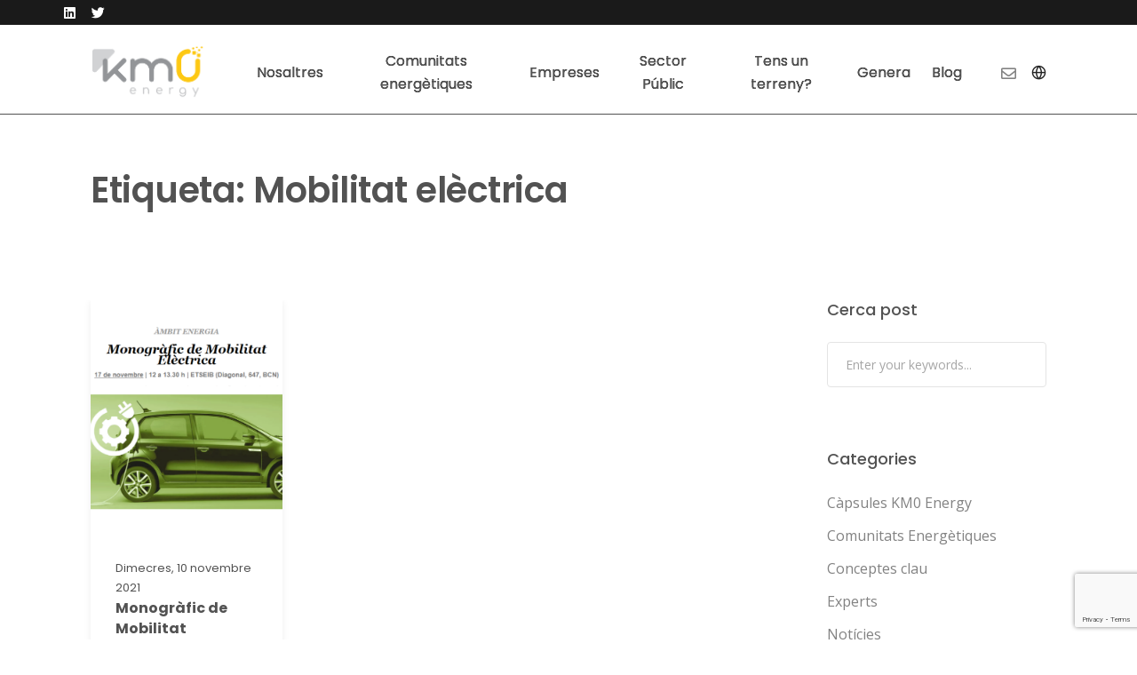

--- FILE ---
content_type: text/html; charset=UTF-8
request_url: https://km0.energy/tag/mobilitat-electrica/
body_size: 12036
content:
<!DOCTYPE html>
<!--[if IE 7]>
<html class="ie ie7" lang="ca">
<![endif]-->
<!--[if IE 8]>
<html class="ie ie8" lang="ca">
<![endif]-->
<!--[if !(IE 7) & !(IE 8)]><!-->
<html lang="ca">
<!--<![endif]-->
<head>
	<meta charset="UTF-8">
	<meta name="viewport" content="width=device-width">
	<title>
      Mobilitat elèctrica</title>
	<link rel="profile" href="https://gmpg.org/xfn/11">
	<link rel="pingback" href="https://km0.energy/xmlrpc.php">
	<!--[if lt IE 9]>
	<script src="https://km0.energy/wp-content/themes/Propla/js/html5.js"></script>
	<![endif]-->


               <link rel="apple-touch-icon" sizes="57x57" href="https://km0.energy/wp-content/themes/Propla/img/favicon/apple-icon-57x57.png">
<link rel="apple-touch-icon" sizes="60x60" href="https://km0.energy/wp-content/themes/Propla/img/favicon/apple-icon-60x60.png">
<link rel="apple-touch-icon" sizes="72x72" href="https://km0.energy/wp-content/themes/Propla/img/favicon/apple-icon-72x72.png">
<link rel="apple-touch-icon" sizes="76x76" href="https://km0.energy/wp-content/themes/Propla/img/favicon/apple-icon-76x76.png">
<link rel="apple-touch-icon" sizes="114x114" href="https://km0.energy/wp-content/themes/Propla/img/favicon/apple-icon-114x114.png">
<link rel="apple-touch-icon" sizes="120x120" href="https://km0.energy/wp-content/themes/Propla/img/favicon/apple-icon-120x120.png">
<link rel="apple-touch-icon" sizes="144x144" href="https://km0.energy/wp-content/themes/Propla/img/favicon/apple-icon-144x144.png">
<link rel="apple-touch-icon" sizes="152x152" href="https://km0.energy/wp-content/themes/Propla/img/favicon/apple-icon-152x152.png">
<link rel="apple-touch-icon" sizes="180x180" href="https://km0.energy/wp-content/themes/Propla/img/favicon/apple-icon-180x180.png">
<link rel="icon" type="image/png" sizes="192x192"  href="https://km0.energy/wp-content/themes/Propla/img/favicon/android-icon-192x192.png">
<link rel="icon" type="image/png" sizes="32x32" href="https://km0.energy/wp-content/themes/Propla/img/favicon/favicon-32x32.png">
<link rel="icon" type="image/png" sizes="96x96" href="https://km0.energy/wp-content/themes/Propla/img/favicon/favicon-96x96.png">
<link rel="icon" type="image/png" sizes="16x16" href="https://km0.energy/wp-content/themes/Propla/img/favicon/favicon-16x16.png">

<meta name="msapplication-TileColor" content="#ffffff">
<meta name="msapplication-TileImage" content="https://km0.energy/wp-content/themes/Propla/img/favicon/ms-icon-144x144.png">
<meta name="theme-color" content="#ffffff"> 



		<!-- Bootstrap core CSS -->
	<link href="https://fonts.googleapis.com/css?family=Open+Sans:300,400,400i,700,700i&amp;subset=latin-ext" rel="stylesheet">
		<link href="https://fonts.googleapis.com/css?family=PT+Serif" rel="stylesheet">


<script src="https://kit.fontawesome.com/6436d1c04f.js" crossorigin="anonymous"></script>
		<!-- Bootstrap core CSS -->

<meta name='robots' content='max-image-preview:large' />
	<style>img:is([sizes="auto" i], [sizes^="auto," i]) { contain-intrinsic-size: 3000px 1500px }</style>
	<link rel="alternate" hreflang="ca" href="https://km0.energy/tag/mobilitat-electrica/" />
<link rel="alternate" hreflang="es" href="https://km0.energy/es/tag/mobilitat-electrica-es/" />
<link rel="alternate" hreflang="en" href="https://km0.energy/en/tag/mobilitat-electrica-en/" />
<link rel="alternate" hreflang="x-default" href="https://km0.energy/tag/mobilitat-electrica/" />
<link rel="alternate" type="application/rss+xml" title="Km0 Energy &raquo; Mobilitat elèctrica Canal de les etiquetes" href="https://km0.energy/tag/mobilitat-electrica/feed/" />
<script type="text/javascript">
/* <![CDATA[ */
window._wpemojiSettings = {"baseUrl":"https:\/\/s.w.org\/images\/core\/emoji\/16.0.1\/72x72\/","ext":".png","svgUrl":"https:\/\/s.w.org\/images\/core\/emoji\/16.0.1\/svg\/","svgExt":".svg","source":{"concatemoji":"https:\/\/km0.energy\/wp-includes\/js\/wp-emoji-release.min.js?ver=6.8.3"}};
/*! This file is auto-generated */
!function(s,n){var o,i,e;function c(e){try{var t={supportTests:e,timestamp:(new Date).valueOf()};sessionStorage.setItem(o,JSON.stringify(t))}catch(e){}}function p(e,t,n){e.clearRect(0,0,e.canvas.width,e.canvas.height),e.fillText(t,0,0);var t=new Uint32Array(e.getImageData(0,0,e.canvas.width,e.canvas.height).data),a=(e.clearRect(0,0,e.canvas.width,e.canvas.height),e.fillText(n,0,0),new Uint32Array(e.getImageData(0,0,e.canvas.width,e.canvas.height).data));return t.every(function(e,t){return e===a[t]})}function u(e,t){e.clearRect(0,0,e.canvas.width,e.canvas.height),e.fillText(t,0,0);for(var n=e.getImageData(16,16,1,1),a=0;a<n.data.length;a++)if(0!==n.data[a])return!1;return!0}function f(e,t,n,a){switch(t){case"flag":return n(e,"\ud83c\udff3\ufe0f\u200d\u26a7\ufe0f","\ud83c\udff3\ufe0f\u200b\u26a7\ufe0f")?!1:!n(e,"\ud83c\udde8\ud83c\uddf6","\ud83c\udde8\u200b\ud83c\uddf6")&&!n(e,"\ud83c\udff4\udb40\udc67\udb40\udc62\udb40\udc65\udb40\udc6e\udb40\udc67\udb40\udc7f","\ud83c\udff4\u200b\udb40\udc67\u200b\udb40\udc62\u200b\udb40\udc65\u200b\udb40\udc6e\u200b\udb40\udc67\u200b\udb40\udc7f");case"emoji":return!a(e,"\ud83e\udedf")}return!1}function g(e,t,n,a){var r="undefined"!=typeof WorkerGlobalScope&&self instanceof WorkerGlobalScope?new OffscreenCanvas(300,150):s.createElement("canvas"),o=r.getContext("2d",{willReadFrequently:!0}),i=(o.textBaseline="top",o.font="600 32px Arial",{});return e.forEach(function(e){i[e]=t(o,e,n,a)}),i}function t(e){var t=s.createElement("script");t.src=e,t.defer=!0,s.head.appendChild(t)}"undefined"!=typeof Promise&&(o="wpEmojiSettingsSupports",i=["flag","emoji"],n.supports={everything:!0,everythingExceptFlag:!0},e=new Promise(function(e){s.addEventListener("DOMContentLoaded",e,{once:!0})}),new Promise(function(t){var n=function(){try{var e=JSON.parse(sessionStorage.getItem(o));if("object"==typeof e&&"number"==typeof e.timestamp&&(new Date).valueOf()<e.timestamp+604800&&"object"==typeof e.supportTests)return e.supportTests}catch(e){}return null}();if(!n){if("undefined"!=typeof Worker&&"undefined"!=typeof OffscreenCanvas&&"undefined"!=typeof URL&&URL.createObjectURL&&"undefined"!=typeof Blob)try{var e="postMessage("+g.toString()+"("+[JSON.stringify(i),f.toString(),p.toString(),u.toString()].join(",")+"));",a=new Blob([e],{type:"text/javascript"}),r=new Worker(URL.createObjectURL(a),{name:"wpTestEmojiSupports"});return void(r.onmessage=function(e){c(n=e.data),r.terminate(),t(n)})}catch(e){}c(n=g(i,f,p,u))}t(n)}).then(function(e){for(var t in e)n.supports[t]=e[t],n.supports.everything=n.supports.everything&&n.supports[t],"flag"!==t&&(n.supports.everythingExceptFlag=n.supports.everythingExceptFlag&&n.supports[t]);n.supports.everythingExceptFlag=n.supports.everythingExceptFlag&&!n.supports.flag,n.DOMReady=!1,n.readyCallback=function(){n.DOMReady=!0}}).then(function(){return e}).then(function(){var e;n.supports.everything||(n.readyCallback(),(e=n.source||{}).concatemoji?t(e.concatemoji):e.wpemoji&&e.twemoji&&(t(e.twemoji),t(e.wpemoji)))}))}((window,document),window._wpemojiSettings);
/* ]]> */
</script>
<style id='wp-emoji-styles-inline-css' type='text/css'>

	img.wp-smiley, img.emoji {
		display: inline !important;
		border: none !important;
		box-shadow: none !important;
		height: 1em !important;
		width: 1em !important;
		margin: 0 0.07em !important;
		vertical-align: -0.1em !important;
		background: none !important;
		padding: 0 !important;
	}
</style>
<link rel='stylesheet' id='wp-block-library-css' href='https://km0.energy/wp-includes/css/dist/block-library/style.min.css?ver=6.8.3' type='text/css' media='all' />
<style id='classic-theme-styles-inline-css' type='text/css'>
/*! This file is auto-generated */
.wp-block-button__link{color:#fff;background-color:#32373c;border-radius:9999px;box-shadow:none;text-decoration:none;padding:calc(.667em + 2px) calc(1.333em + 2px);font-size:1.125em}.wp-block-file__button{background:#32373c;color:#fff;text-decoration:none}
</style>
<style id='global-styles-inline-css' type='text/css'>
:root{--wp--preset--aspect-ratio--square: 1;--wp--preset--aspect-ratio--4-3: 4/3;--wp--preset--aspect-ratio--3-4: 3/4;--wp--preset--aspect-ratio--3-2: 3/2;--wp--preset--aspect-ratio--2-3: 2/3;--wp--preset--aspect-ratio--16-9: 16/9;--wp--preset--aspect-ratio--9-16: 9/16;--wp--preset--color--black: #000000;--wp--preset--color--cyan-bluish-gray: #abb8c3;--wp--preset--color--white: #ffffff;--wp--preset--color--pale-pink: #f78da7;--wp--preset--color--vivid-red: #cf2e2e;--wp--preset--color--luminous-vivid-orange: #ff6900;--wp--preset--color--luminous-vivid-amber: #fcb900;--wp--preset--color--light-green-cyan: #7bdcb5;--wp--preset--color--vivid-green-cyan: #00d084;--wp--preset--color--pale-cyan-blue: #8ed1fc;--wp--preset--color--vivid-cyan-blue: #0693e3;--wp--preset--color--vivid-purple: #9b51e0;--wp--preset--gradient--vivid-cyan-blue-to-vivid-purple: linear-gradient(135deg,rgba(6,147,227,1) 0%,rgb(155,81,224) 100%);--wp--preset--gradient--light-green-cyan-to-vivid-green-cyan: linear-gradient(135deg,rgb(122,220,180) 0%,rgb(0,208,130) 100%);--wp--preset--gradient--luminous-vivid-amber-to-luminous-vivid-orange: linear-gradient(135deg,rgba(252,185,0,1) 0%,rgba(255,105,0,1) 100%);--wp--preset--gradient--luminous-vivid-orange-to-vivid-red: linear-gradient(135deg,rgba(255,105,0,1) 0%,rgb(207,46,46) 100%);--wp--preset--gradient--very-light-gray-to-cyan-bluish-gray: linear-gradient(135deg,rgb(238,238,238) 0%,rgb(169,184,195) 100%);--wp--preset--gradient--cool-to-warm-spectrum: linear-gradient(135deg,rgb(74,234,220) 0%,rgb(151,120,209) 20%,rgb(207,42,186) 40%,rgb(238,44,130) 60%,rgb(251,105,98) 80%,rgb(254,248,76) 100%);--wp--preset--gradient--blush-light-purple: linear-gradient(135deg,rgb(255,206,236) 0%,rgb(152,150,240) 100%);--wp--preset--gradient--blush-bordeaux: linear-gradient(135deg,rgb(254,205,165) 0%,rgb(254,45,45) 50%,rgb(107,0,62) 100%);--wp--preset--gradient--luminous-dusk: linear-gradient(135deg,rgb(255,203,112) 0%,rgb(199,81,192) 50%,rgb(65,88,208) 100%);--wp--preset--gradient--pale-ocean: linear-gradient(135deg,rgb(255,245,203) 0%,rgb(182,227,212) 50%,rgb(51,167,181) 100%);--wp--preset--gradient--electric-grass: linear-gradient(135deg,rgb(202,248,128) 0%,rgb(113,206,126) 100%);--wp--preset--gradient--midnight: linear-gradient(135deg,rgb(2,3,129) 0%,rgb(40,116,252) 100%);--wp--preset--font-size--small: 13px;--wp--preset--font-size--medium: 20px;--wp--preset--font-size--large: 36px;--wp--preset--font-size--x-large: 42px;--wp--preset--spacing--20: 0.44rem;--wp--preset--spacing--30: 0.67rem;--wp--preset--spacing--40: 1rem;--wp--preset--spacing--50: 1.5rem;--wp--preset--spacing--60: 2.25rem;--wp--preset--spacing--70: 3.38rem;--wp--preset--spacing--80: 5.06rem;--wp--preset--shadow--natural: 6px 6px 9px rgba(0, 0, 0, 0.2);--wp--preset--shadow--deep: 12px 12px 50px rgba(0, 0, 0, 0.4);--wp--preset--shadow--sharp: 6px 6px 0px rgba(0, 0, 0, 0.2);--wp--preset--shadow--outlined: 6px 6px 0px -3px rgba(255, 255, 255, 1), 6px 6px rgba(0, 0, 0, 1);--wp--preset--shadow--crisp: 6px 6px 0px rgba(0, 0, 0, 1);}:where(.is-layout-flex){gap: 0.5em;}:where(.is-layout-grid){gap: 0.5em;}body .is-layout-flex{display: flex;}.is-layout-flex{flex-wrap: wrap;align-items: center;}.is-layout-flex > :is(*, div){margin: 0;}body .is-layout-grid{display: grid;}.is-layout-grid > :is(*, div){margin: 0;}:where(.wp-block-columns.is-layout-flex){gap: 2em;}:where(.wp-block-columns.is-layout-grid){gap: 2em;}:where(.wp-block-post-template.is-layout-flex){gap: 1.25em;}:where(.wp-block-post-template.is-layout-grid){gap: 1.25em;}.has-black-color{color: var(--wp--preset--color--black) !important;}.has-cyan-bluish-gray-color{color: var(--wp--preset--color--cyan-bluish-gray) !important;}.has-white-color{color: var(--wp--preset--color--white) !important;}.has-pale-pink-color{color: var(--wp--preset--color--pale-pink) !important;}.has-vivid-red-color{color: var(--wp--preset--color--vivid-red) !important;}.has-luminous-vivid-orange-color{color: var(--wp--preset--color--luminous-vivid-orange) !important;}.has-luminous-vivid-amber-color{color: var(--wp--preset--color--luminous-vivid-amber) !important;}.has-light-green-cyan-color{color: var(--wp--preset--color--light-green-cyan) !important;}.has-vivid-green-cyan-color{color: var(--wp--preset--color--vivid-green-cyan) !important;}.has-pale-cyan-blue-color{color: var(--wp--preset--color--pale-cyan-blue) !important;}.has-vivid-cyan-blue-color{color: var(--wp--preset--color--vivid-cyan-blue) !important;}.has-vivid-purple-color{color: var(--wp--preset--color--vivid-purple) !important;}.has-black-background-color{background-color: var(--wp--preset--color--black) !important;}.has-cyan-bluish-gray-background-color{background-color: var(--wp--preset--color--cyan-bluish-gray) !important;}.has-white-background-color{background-color: var(--wp--preset--color--white) !important;}.has-pale-pink-background-color{background-color: var(--wp--preset--color--pale-pink) !important;}.has-vivid-red-background-color{background-color: var(--wp--preset--color--vivid-red) !important;}.has-luminous-vivid-orange-background-color{background-color: var(--wp--preset--color--luminous-vivid-orange) !important;}.has-luminous-vivid-amber-background-color{background-color: var(--wp--preset--color--luminous-vivid-amber) !important;}.has-light-green-cyan-background-color{background-color: var(--wp--preset--color--light-green-cyan) !important;}.has-vivid-green-cyan-background-color{background-color: var(--wp--preset--color--vivid-green-cyan) !important;}.has-pale-cyan-blue-background-color{background-color: var(--wp--preset--color--pale-cyan-blue) !important;}.has-vivid-cyan-blue-background-color{background-color: var(--wp--preset--color--vivid-cyan-blue) !important;}.has-vivid-purple-background-color{background-color: var(--wp--preset--color--vivid-purple) !important;}.has-black-border-color{border-color: var(--wp--preset--color--black) !important;}.has-cyan-bluish-gray-border-color{border-color: var(--wp--preset--color--cyan-bluish-gray) !important;}.has-white-border-color{border-color: var(--wp--preset--color--white) !important;}.has-pale-pink-border-color{border-color: var(--wp--preset--color--pale-pink) !important;}.has-vivid-red-border-color{border-color: var(--wp--preset--color--vivid-red) !important;}.has-luminous-vivid-orange-border-color{border-color: var(--wp--preset--color--luminous-vivid-orange) !important;}.has-luminous-vivid-amber-border-color{border-color: var(--wp--preset--color--luminous-vivid-amber) !important;}.has-light-green-cyan-border-color{border-color: var(--wp--preset--color--light-green-cyan) !important;}.has-vivid-green-cyan-border-color{border-color: var(--wp--preset--color--vivid-green-cyan) !important;}.has-pale-cyan-blue-border-color{border-color: var(--wp--preset--color--pale-cyan-blue) !important;}.has-vivid-cyan-blue-border-color{border-color: var(--wp--preset--color--vivid-cyan-blue) !important;}.has-vivid-purple-border-color{border-color: var(--wp--preset--color--vivid-purple) !important;}.has-vivid-cyan-blue-to-vivid-purple-gradient-background{background: var(--wp--preset--gradient--vivid-cyan-blue-to-vivid-purple) !important;}.has-light-green-cyan-to-vivid-green-cyan-gradient-background{background: var(--wp--preset--gradient--light-green-cyan-to-vivid-green-cyan) !important;}.has-luminous-vivid-amber-to-luminous-vivid-orange-gradient-background{background: var(--wp--preset--gradient--luminous-vivid-amber-to-luminous-vivid-orange) !important;}.has-luminous-vivid-orange-to-vivid-red-gradient-background{background: var(--wp--preset--gradient--luminous-vivid-orange-to-vivid-red) !important;}.has-very-light-gray-to-cyan-bluish-gray-gradient-background{background: var(--wp--preset--gradient--very-light-gray-to-cyan-bluish-gray) !important;}.has-cool-to-warm-spectrum-gradient-background{background: var(--wp--preset--gradient--cool-to-warm-spectrum) !important;}.has-blush-light-purple-gradient-background{background: var(--wp--preset--gradient--blush-light-purple) !important;}.has-blush-bordeaux-gradient-background{background: var(--wp--preset--gradient--blush-bordeaux) !important;}.has-luminous-dusk-gradient-background{background: var(--wp--preset--gradient--luminous-dusk) !important;}.has-pale-ocean-gradient-background{background: var(--wp--preset--gradient--pale-ocean) !important;}.has-electric-grass-gradient-background{background: var(--wp--preset--gradient--electric-grass) !important;}.has-midnight-gradient-background{background: var(--wp--preset--gradient--midnight) !important;}.has-small-font-size{font-size: var(--wp--preset--font-size--small) !important;}.has-medium-font-size{font-size: var(--wp--preset--font-size--medium) !important;}.has-large-font-size{font-size: var(--wp--preset--font-size--large) !important;}.has-x-large-font-size{font-size: var(--wp--preset--font-size--x-large) !important;}
:where(.wp-block-post-template.is-layout-flex){gap: 1.25em;}:where(.wp-block-post-template.is-layout-grid){gap: 1.25em;}
:where(.wp-block-columns.is-layout-flex){gap: 2em;}:where(.wp-block-columns.is-layout-grid){gap: 2em;}
:root :where(.wp-block-pullquote){font-size: 1.5em;line-height: 1.6;}
</style>
<link rel='stylesheet' id='contact-form-7-css' href='https://km0.energy/wp-content/plugins/contact-form-7/includes/css/styles.css?ver=6.1.4' type='text/css' media='all' />
<link rel='stylesheet' id='wpml-legacy-horizontal-list-0-css' href='https://km0.energy/wp-content/plugins/sitepress-multilingual-cms/templates/language-switchers/legacy-list-horizontal/style.min.css?ver=1' type='text/css' media='all' />
<style id='wpml-legacy-horizontal-list-0-inline-css' type='text/css'>
.wpml-ls-statics-shortcode_actions a, .wpml-ls-statics-shortcode_actions .wpml-ls-sub-menu a, .wpml-ls-statics-shortcode_actions .wpml-ls-sub-menu a:link, .wpml-ls-statics-shortcode_actions li:not(.wpml-ls-current-language) .wpml-ls-link, .wpml-ls-statics-shortcode_actions li:not(.wpml-ls-current-language) .wpml-ls-link:link {color:#ffffff;}.wpml-ls-statics-shortcode_actions .wpml-ls-sub-menu a:hover,.wpml-ls-statics-shortcode_actions .wpml-ls-sub-menu a:focus, .wpml-ls-statics-shortcode_actions .wpml-ls-sub-menu a:link:hover, .wpml-ls-statics-shortcode_actions .wpml-ls-sub-menu a:link:focus {color:#6f6f6f;}.wpml-ls-statics-shortcode_actions .wpml-ls-current-language > a {color:#0a0a0a;}.wpml-ls-statics-shortcode_actions .wpml-ls-current-language:hover>a, .wpml-ls-statics-shortcode_actions .wpml-ls-current-language>a:focus {color:#6f6f6f;}
</style>
<script type="text/javascript" src="https://km0.energy/wp-includes/js/jquery/jquery.min.js?ver=3.7.1" id="jquery-core-js"></script>
<script type="text/javascript" src="https://km0.energy/wp-includes/js/jquery/jquery-migrate.min.js?ver=3.4.1" id="jquery-migrate-js"></script>
<link rel="https://api.w.org/" href="https://km0.energy/wp-json/" /><link rel="alternate" title="JSON" type="application/json" href="https://km0.energy/wp-json/wp/v2/tags/293" /><link rel="EditURI" type="application/rsd+xml" title="RSD" href="https://km0.energy/xmlrpc.php?rsd" />
<meta name="generator" content="WordPress 6.8.3" />
<meta name="generator" content="WPML ver:4.8.6 stt:8,1,2;" />
		 <!-- style sheets and font icons  -->
         
         
         
         

         
         
         
         
         
        <link rel="stylesheet" type="text/css" href="https://km0.energy/wp-content/themes/Propla/css/font-icons.min.css">
        <link rel="stylesheet" type="text/css" href="https://km0.energy/wp-content/themes/Propla/css/theme-vendors.min.css">
        <link rel="stylesheet" type="text/css" href="https://km0.energy/wp-content/themes/Propla/css/style.css" />
        <link rel="stylesheet" type="text/css" href="https://km0.energy/wp-content/themes/Propla/css/responsive.css" />
        

 
            <link rel="stylesheet" type="text/css" href="https://km0.energy/wp-content/themes/Propla/css/custom.css" />
        <!-- revolution slider -->
      
   		<!-- JavaScript files placed at the end of the document so the pages load faster
        
         
        
		================================================== -->
		<!-- Jquery and Bootstap core js files -->


   
<!-- Google Tag Manager -->

<script>(function(w,d,s,l,i){w[l]=w[l]||[];w[l].push({'gtm.start':

new Date().getTime(),event:'gtm.js'});var f=d.getElementsByTagName(s)[0],

j=d.createElement(s),dl=l!='dataLayer'?'&l='+l:'';j.async=true;j.src=

'https://www.googletagmanager.com/gtm.js?id='+i+dl;f.parentNode.insertBefore(j,f);

})(window,document,'script','dataLayer','GTM-NZ9TQ6K');</script>

<!-- End Google Tag Manager -->

</head>



        
      <body data-mobile-nav-style="classic">
		  
        <!--start header-->

			 <div id="loader">
    <img src="https://km0.energy/wp-content/themes/Propla/img/load.png" class="zoom-in-zoom-out" /> <!-- Añade aquí la ruta al GIF animado -->
   <!-- <p>carregant...</p>  Aquí puedes agregar un mensaje opcional -->
  </div>
			
	
			
			
			    <header class="header-with-topbar">
            <div class="top-bar bg-slate-blue d-none d-md-inline-block padding-35px-lr md-no-padding-lr">
                <div class="container-fluid nav-header-container">
                    <div class="d-flex flex-wrap align-items-center">
                        <div class="col-12 text-center text-sm-left col-sm-auto mr-auto pl-lg-0">
                            <ul class="social-icon">
								
								
							  <li><a class="text-white" href="https://www.linkedin.com/organization-guest/company/km0-energy-eu?challengeId=AQHB117kupEGvAAAAXNw03HrESZQOW55nG-nRaP77i6Mnm_m96d1kPnVj9aD6bLASE9HobyTGoMAo5_m1Y2EFRc85EOpsX8Vag&submissionId=f2863759-56bc-2316-931a-5bc437b0ca70" target="_blank"><i class="fab fa-linkedin"></i></a></li>
								 <li><a class="text-white" href="https://twitter.com/Km0Energy" target="_blank"><i class="fab fa-twitter"></i></a></li>	
								
								
								
								
                              
                            </ul>
                        </div>
                        <div class="col-auto d-none d-sm-block text-right px-lg-0 font-size-0">
                            <div class="top-bar-contact">
                                <!--<span class="top-bar-contact-list border-0 text-white font-weight-400">
                                  <i class="fas fa-comment-dots"></i>
								
                                    Selecciona l'idioma
                                </span>
                       -->
                            </div>
                        </div>
                    </div>
                </div>
            </div>
			
			
			  <nav class="navbar border-bottom navbar-expand-lg top-space navbar-light bg-white header-light fixed-top  header-reverse-scroll">
       <div class="container-fluid padding-eight-lr">
                    <div class="col-auto mr-auto pl-lg-0">
                        <a class="navbar-brand" href="https://km0.energy">
                         <img src="https://km0.energy/wp-content/themes/Propla/img/logo.png" data-at2x="https://km0.energy/wp-content/themes/Propla/img/logo.png" class="default-logo" alt="">
                            <img src="https://km0.energy/wp-content/themes/Propla/img/logo.png" data-at2x="https://km0.energy/wp-content/themes/Propla/img/logo.png" class="alt-logo" alt="">
                            <img src="https://km0.energy/wp-content/themes/Propla/img/logo.png" data-at2x="https://km0.energy/wp-content/themes/Propla/img/logo.png" class="mobile-logo" alt="">
                        </a>
                    </div>
					
					
				 <div class="col-auto menu-order px-lg-0 header-push-button">
					 
					 
					 
					 
                            <a href="javascript:void(0);" class="navbar-toggler float-right push-button">
                                <span></span>
                                <span></span>
                                <span></span>
                                <span></span>
                            </a>
                        </div>
					
					
					    <div class=" collapse navbar-collapse justify-content-center" id="navbarNav">
							
							
												
							
						                     <ul id="menu-menuprova" class="navbar-nav alt-font uppercase align-items-center"><li id="menu-item-10496" class="menu-item menu-item-type-post_type menu-item-object-page dropdown"><a title="Nosaltres" href="https://km0.energy/empresa/" class="nav-link inner-link clou">Nosaltres</a></li>
<li id="menu-item-10613" class="menu-item menu-item-type-post_type menu-item-object-page dropdown"><a title="Comunitats energètiques" href="https://km0.energy/comunitats-energetiques/" class="nav-link inner-link clou">Comunitats energètiques</a></li>
<li id="menu-item-10363" class="menu-item menu-item-type-post_type menu-item-object-page dropdown"><a title="Empreses" href="https://km0.energy/serveis-empreses/" class="nav-link inner-link clou">Empreses</a></li>
<li id="menu-item-10593" class="menu-item menu-item-type-post_type menu-item-object-page dropdown"><a title="Sector Públic" href="https://km0.energy/sector-public/" class="nav-link inner-link clou">Sector Públic</a></li>
<li id="menu-item-10675" class="menu-item menu-item-type-post_type menu-item-object-page dropdown"><a title="Tens un terreny?" href="https://km0.energy/tens-un-terreny/" class="nav-link inner-link clou">Tens un terreny?</a></li>
<li id="menu-item-10701" class="menu-item menu-item-type-post_type menu-item-object-page dropdown"><a title="Genera" href="https://km0.energy/energia-i-valor-al-territori/" class="nav-link inner-link clou">Genera</a></li>
<li id="menu-item-10491" class="menu-item menu-item-type-custom menu-item-object-custom dropdown"><a title="Blog" href="http://km0.energy/blog" class="nav-link inner-link clou">Blog</a></li>
</ul>							
							
							
							
					</div>
					
					
					
         
                    <div class="col-auto text-right pr-0 font-size-0">
      
			
						
						
						<div class="header-language d-lg-inline-block">
                           
							
									  
							
														<strong>	
							<a href="https://km0.energy/contactar" data-title="Contactar"><i class="far fa-envelope"></i></a>
						</strong>
							 
							
									
								
							
							
							
							
						
                        </div>
						
						
						
					
						
						
						
                   	 
						        <div class="header-language dropdown d-lg-inline-block">

							 <a class="d-none d-sm-block" href="javascript:void(0);"><i class="feather text-large icon-feather-globe"></i></a>
                            <a class="d-block d-sm-none" href="javascript:void(0);"><i class="feather text-large icon-feather-globe"></i></a>
                            <ul class="dropdown-menu alt-font">
                                <li> 
<div class="wpml-ls-statics-shortcode_actions wpml-ls wpml-ls-legacy-list-horizontal">
	<ul role="menu"><li class="wpml-ls-slot-shortcode_actions wpml-ls-item wpml-ls-item-ca wpml-ls-current-language wpml-ls-first-item wpml-ls-item-legacy-list-horizontal" role="none">
				<a href="https://km0.energy/tag/mobilitat-electrica/" class="wpml-ls-link" role="menuitem" >
                    <span class="wpml-ls-native" role="menuitem">Català</span></a>
			</li><li class="wpml-ls-slot-shortcode_actions wpml-ls-item wpml-ls-item-es wpml-ls-item-legacy-list-horizontal" role="none">
				<a href="https://km0.energy/es/tag/mobilitat-electrica-es/" class="wpml-ls-link" role="menuitem"  aria-label="Switch to Español" title="Switch to Español" >
                    <span class="wpml-ls-display">Español</span></a>
			</li><li class="wpml-ls-slot-shortcode_actions wpml-ls-item wpml-ls-item-en wpml-ls-last-item wpml-ls-item-legacy-list-horizontal" role="none">
				<a href="https://km0.energy/en/tag/mobilitat-electrica-en/" class="wpml-ls-link" role="menuitem"  aria-label="Switch to English" title="Switch to English" >
                    <span class="wpml-ls-display">English</span></a>
			</li></ul>
</div>
 </li>
                       
                            </ul>
                        </div>	
							
						
						
						
						
						
						
						
						
						
						
						
                    </div>
                </div>
            </nav>
            <!-- end navigation -->
            <!-- start hamburger popup -->
					
					
					
					
					
					
					
					
					
					
					
					
            <div class="hamburger-menu full-width bg-slate-blue">
                <a href="javascript:void(0);" class="close-menu text-white"><i class="fas fa-times"></i></a>
                <div class="row no-gutters h-100">
                    <div class="col-lg-12">
                        <div class="d-flex align-items-center justify-content-center h-100 padding-50px-all xs-no-padding-lr">
                            <div class="col-12 menu-list-wrapper" data-scroll-options='{ "theme": "light" }'>
                                <!-- start menu -->
								
								
								
								
								
								
								
								
								
								
								
								
								
								
                       
									
					
									
									
									
									
									
					
						                     <ul id="menu-menuprova-1" class="menu-list alt-font w-70 sm-w-90 margin-auto-lr"><li id="menu-item-10496" class="menu-item menu-item-type-post_type menu-item-object-page dropdown"><a title="Nosaltres" href="https://km0.energy/empresa/" class="nav-link inner-link clou">Nosaltres</a></li>
<li id="menu-item-10613" class="menu-item menu-item-type-post_type menu-item-object-page dropdown"><a title="Comunitats energètiques" href="https://km0.energy/comunitats-energetiques/" class="nav-link inner-link clou">Comunitats energètiques</a></li>
<li id="menu-item-10363" class="menu-item menu-item-type-post_type menu-item-object-page dropdown"><a title="Empreses" href="https://km0.energy/serveis-empreses/" class="nav-link inner-link clou">Empreses</a></li>
<li id="menu-item-10593" class="menu-item menu-item-type-post_type menu-item-object-page dropdown"><a title="Sector Públic" href="https://km0.energy/sector-public/" class="nav-link inner-link clou">Sector Públic</a></li>
<li id="menu-item-10675" class="menu-item menu-item-type-post_type menu-item-object-page dropdown"><a title="Tens un terreny?" href="https://km0.energy/tens-un-terreny/" class="nav-link inner-link clou">Tens un terreny?</a></li>
<li id="menu-item-10701" class="menu-item menu-item-type-post_type menu-item-object-page dropdown"><a title="Genera" href="https://km0.energy/energia-i-valor-al-territori/" class="nav-link inner-link clou">Genera</a></li>
<li id="menu-item-10491" class="menu-item menu-item-type-custom menu-item-object-custom dropdown"><a title="Blog" href="http://km0.energy/blog" class="nav-link inner-link clou">Blog</a></li>
</ul>											
									
									
									
					   
							
							
							
							
							 <div class="header-social-icon d-inline-block w-100 text-center margin-50px-top">
                            <a href="https://www.facebook.com/" target="_blank"><i class="fab fa-facebook-f"></i></a>
                            <a href="http://www.instagram.com" target="_blank"><i class="fab fa-instagram"></i></a>
                            <a href="http://www.twitter.com" target="_blank"><i class="fab fa-twitter"></i></a>
                        </div>
		
								
                                <!-- end menu -->
                            </div>
							
							
							
							
							
                        </div>
						
						
						
						
							 
						
						
						
                    </div>
					
					
					
					
           
                </div>
            </div>
            <!-- end hamburger popup -->		
					
					
					
					
					
					
					
					
					
				
					
					
					
					
					
					
					
					
					
					
					
					
					
					
					
					

    
    
    
				        
			
			
			
            </header>
            <!-- end header -->
    
    
    
    

        
        
 

<section class=" padding-20px-top pb-0 overlap-height overflow-visible md-no-overlap-section">
            <div class="container-fluid padding-eight-lr">
              
                <div class="row margin-3-rem-top overlap-gap-section md-margin-6-rem-top align-items-end">
                    <div class="col-12  wow animate__fadeIn" data-wow-delay="0.1s" >
                      <h4 class="alt-font font-weight-600 text-extra-dark-gray mb-0">	Etiqueta: <span>Mobilitat elèctrica</span></h4>
                    </div>
            
                </div>
            </div>
        </section>

        
        









	 <section class="blog-right-side-bar padding-100px-top">
               <div class="container-fluid padding-eight-lr">
            
				<div class="row">

 <div class="col-12 col-lg-8 right-sidebar md-margin-60px-bottom sm-margin-40px-bottom">
         
        	<div class="row">


       

                          
                          


 
                
                      
                
                     <div class="col-12 col-md-4 blog-post padding-10px-bottom grid-item margin-50px-bottom wow animate__fadeIn text-center text-md-left blog-grid">
               <div class="border-radius-5px bg-white box-shadow-small">
                                    <div class="blog-post-image bg-medium-slate-blue box">
										
										
			
										
										
			  
				  
	
<a href="https://km0.energy/monografic-de-mobilitat-electrica-ambit-energia/" title="">

<img src="https://km0.energy/wp-content/uploads/2021/11/MONOGRAFIC-MOBILITAT-BLOC.png" alt="">	
										
</a>
				  
				  
										
										
										
										

							 			
										
										
                                    </div>
                                    <div class="post-details text-small alt-font padding-2-rem-lr padding-1-half-rem-tb">
                                        Dimecres, 10 novembre 2021                                        <a href="https://km0.energy/monografic-de-mobilitat-electrica-ambit-energia/" class="alt-font font-weight-700 text-extra-medium text-extra-dark-gray margin-15px-bottom d-block">Monogràfic de Mobilitat Elèctrica. Àmbit Energia</a>
                                        <p class="alt-font font-weight-400 text-medium">El proper 17 de novembre participem al Monogràfic de Mobilitat Elèctrica. Organitzat pel Col·legi d'Enginyers Industrials de Catalunya.
... <a href="https://km0.energy/monografic-de-mobilitat-electrica-ambit-energia/">+info</a></p>
                                        <div class="d-flex align-items-center">
                                            <img class="avtar-image" src="https://km0.energy/wp-content/themes/Propla/img/logo.png" alt=""/>
                                        

                                        </div>
                                    </div>
                                </div>
                    </div>
                
                    
                
                    
                      
           			
			   
    	              
                    
               
	 
	 </div>
	 
	 
	 
	 
              



                            
                            
           
           

              
            
              
              
              
              
              
              
              
              
              
             
              
              
              
             
                        
                                           
          
	 
	 <div class="col-12 d-flex justify-content-center margin-2-half-rem-top md-margin-5-rem-top wow animate__fadeIn">
                     <div class="tag-cloud">
 
               		 </div>
                
                
                    
                </div> 
	      
                </div>
	 
	  <aside class="col-12 col-md-3 offset-md-1 blog-sidebar lg-padding-4-rem-left md-padding-15px-left">
                       
		  
		  
		  
		   <div class="d-inline-block w-100 margin-5-rem-bottom">
                            <span class="alt-font font-weight-500 text-large text-extra-dark-gray d-block margin-25px-bottom rodones ">
								
						  	  
							
							 Cerca post  
							
															</span>
                            <form id="search-form" role="search" method="get" action="https://km0.energy/nova/">
                                <div class="position-relative">
                                    <input class="search-input medium-input border-color-medium-gray border-radius-4px mb-0" placeholder="Enter your keywords..." name="s" value="" type="text" autocomplete="off" />
                                    <button type="submit" class="bg-transparent btn text-fast-blue position-absolute right-5px top-8px text-medium md-top-8px sm-top-10px search-button"><i class="feather icon-feather-search ml-0"></i></button>
                                </div> 
                            </form>
                        </div>
               
                        <div class="margin-5-rem-bottom xs-margin-35px-bottom wow animate__fadeIn">
                            <span class="alt-font font-weight-500 text-large text-extra-dark-gray d-block margin-25px-bottom rodones ">
								
								  
							
							 Categories  
							
															</span>
							
                            <ul class="list-style-07 list-unstyled">

	
 	<li class="cat-item cat-item-127"><a href="https://km0.energy/category/capsules-km0-energy/">Càpsules KM0 Energy</a>
</li>
	<li class="cat-item cat-item-320"><a href="https://km0.energy/category/comunitats-energetiques/">Comunitats Energètiques</a>
</li>
	<li class="cat-item cat-item-80"><a href="https://km0.energy/category/conceptes-clau/">Conceptes clau</a>
</li>
	<li class="cat-item cat-item-108"><a href="https://km0.energy/category/experts/">Experts</a>
</li>
	<li class="cat-item cat-item-81"><a href="https://km0.energy/category/noticies/">Notícies</a>
</li>
	<li class="cat-item cat-item-283"><a href="https://km0.energy/category/ods/">ODS</a>
</li>
	<li class="cat-item cat-item-46"><a href="https://km0.energy/category/ponencies/">Ponències</a>
</li>
	<li class="cat-item cat-item-79"><a href="https://km0.energy/category/valors/">Valors</a>
</li>
								

                             
                            </ul>
                        </div>
                        <div class="margin-5-rem-bottom xs-margin-35px-bottom wow animate__fadeIn">
                            <span class="alt-font font-weight-500 text-large text-extra-dark-gray d-block margin-35px-bottom rodones ">
								
										
								  
							
							 Posts més llegits  
							
															
								</span>
                         
							
							 <ul class="latest-post-sidebar position-relative">          
                            
                            


 
          <li class="d-flex wow animate__fadeIn">
                                  
			    <figure class="flex-shrink-0">
              <a href="https://km0.energy/comunitats-energetiques-empoderar-al-consumidor-per-assolir-un-model-renovable-i-de-proximitat/">

				  
				  
				  
	
<img class="box3" src="https://km0.energy/wp-content/uploads/2021/04/20200301_Ajunt-Rupià_Installació-22_si-scaled.jpg" alt="">
				  
				  
			  
				  </a>			
  </figure>

			  

			
			    
					
										
								
                                  
                                    <div class="media-body flex-grow-1">
										<a href="https://km0.energy/comunitats-energetiques-empoderar-al-consumidor-per-assolir-un-model-renovable-i-de-proximitat/" class="text-extra-dark-gray"><span class="font-weight-500 text-extra-dark-gray d-inline-block margin-five-bottom md-margin-two-bottom">Comunitats energètiques, empoderar al consumidor per assolir un model renovable i de proximitat</span></a> </div>
                                </li>
 
 



 
          <li class="d-flex wow animate__fadeIn">
                                  
			    <figure class="flex-shrink-0">
              <a href="https://km0.energy/agrivoltaisme-a-catalunya/">

				  
				  
				  
	
<img class="box3" src="https://km0.energy/wp-content/uploads/2021/02/KM0-PLAQUES-SOLARS_BLOG.jpg" alt="">
				  
				  
			  
				  </a>			
  </figure>

			  

			
			    
					
										
								
                                  
                                    <div class="media-body flex-grow-1">
										<a href="https://km0.energy/agrivoltaisme-a-catalunya/" class="text-extra-dark-gray"><span class="font-weight-500 text-extra-dark-gray d-inline-block margin-five-bottom md-margin-two-bottom">Agrivoltaisme a Catalunya</span></a> </div>
                                </li>
 
 



 
          <li class="d-flex wow animate__fadeIn">
                                  
			    <figure class="flex-shrink-0">
              <a href="https://km0.energy/drons-i-energies-renovables/">

				  
				  
				  
	
<img class="box3" src="https://km0.energy/wp-content/uploads/2020/11/DRON_1200x675_BLOC.png" alt="">
				  
				  
			  
				  </a>			
  </figure>

			  

			
			    
					
										
								
                                  
                                    <div class="media-body flex-grow-1">
										<a href="https://km0.energy/drons-i-energies-renovables/" class="text-extra-dark-gray"><span class="font-weight-500 text-extra-dark-gray d-inline-block margin-five-bottom md-margin-two-bottom">Drons i energies renovables</span></a> </div>
                                </li>
 
 



 
          <li class="d-flex wow animate__fadeIn">
                                  
			    <figure class="flex-shrink-0">
              <a href="https://km0.energy/energies-renovables-i-el-seu-emmagatzematge/">

				  
				  
				  
	
<img class="box3" src="https://km0.energy/wp-content/uploads/2021/01/KM0-EMMAGATZEMATGE_BLOC.png" alt="">
				  
				  
			  
				  </a>			
  </figure>

			  

			
			    
					
										
								
                                  
                                    <div class="media-body flex-grow-1">
										<a href="https://km0.energy/energies-renovables-i-el-seu-emmagatzematge/" class="text-extra-dark-gray"><span class="font-weight-500 text-extra-dark-gray d-inline-block margin-five-bottom md-margin-two-bottom">Energies renovables i el seu emmagatzematge</span></a> </div>
                                </li>
 
 



 
          <li class="d-flex wow animate__fadeIn">
                                  
			    <figure class="flex-shrink-0">
              <a href="https://km0.energy/la-transicio-energetica-de-la-ciutadania/">

				  
				  
				  
	
<img class="box3" src="https://km0.energy/wp-content/uploads/2020/12/La_ciutadania.jpg" alt="">
				  
				  
			  
				  </a>			
  </figure>

			  

			
			    
					
										
								
                                  
                                    <div class="media-body flex-grow-1">
										<a href="https://km0.energy/la-transicio-energetica-de-la-ciutadania/" class="text-extra-dark-gray"><span class="font-weight-500 text-extra-dark-gray d-inline-block margin-five-bottom md-margin-two-bottom">La Transició Energètica de la Ciutadania</span></a> </div>
                                </li>
 
 

							
							
							
                        </div>
                        <div class="margin-5-rem-bottom xs-margin-35px-bottom md-padding-3-rem-top wow animate__fadeIn">
                            <span class="alt-font font-weight-500 text-large text-extra-dark-gray d-block margin-35px-bottom rodones ">
								
								  
							
							 Arxiu 
							
															
								
								</span>
                            <div class="tag-cloud">
                               	
							     
                            
                            
                            	<a href='https://km0.energy/2025/11/'>novembre 2025</a>
	<a href='https://km0.energy/2025/10/'>octubre 2025</a>
	<a href='https://km0.energy/2025/09/'>setembre 2025</a>
	<a href='https://km0.energy/2025/08/'>agost 2025</a>
	<a href='https://km0.energy/2025/07/'>juliol 2025</a>
	<a href='https://km0.energy/2025/06/'>juny 2025</a>
	<a href='https://km0.energy/2025/05/'>maig 2025</a>
	<a href='https://km0.energy/2025/04/'>abril 2025</a>
	<a href='https://km0.energy/2025/03/'>març 2025</a>
	<a href='https://km0.energy/2025/02/'>febrer 2025</a>
	<a href='https://km0.energy/2025/01/'>gener 2025</a>
	<a href='https://km0.energy/2024/12/'>desembre 2024</a>
	<a href='https://km0.energy/2024/11/'>novembre 2024</a>
	<a href='https://km0.energy/2024/10/'>octubre 2024</a>
	<a href='https://km0.energy/2024/09/'>setembre 2024</a>
	<a href='https://km0.energy/2024/08/'>agost 2024</a>
	<a href='https://km0.energy/2024/07/'>juliol 2024</a>
	<a href='https://km0.energy/2024/06/'>juny 2024</a>
	<a href='https://km0.energy/2024/05/'>maig 2024</a>
	<a href='https://km0.energy/2024/04/'>abril 2024</a>
	<a href='https://km0.energy/2024/03/'>març 2024</a>
	<a href='https://km0.energy/2024/02/'>febrer 2024</a>
	<a href='https://km0.energy/2024/01/'>gener 2024</a>
	<a href='https://km0.energy/2023/12/'>desembre 2023</a>
	<a href='https://km0.energy/2023/11/'>novembre 2023</a>
	<a href='https://km0.energy/2023/10/'>octubre 2023</a>
	<a href='https://km0.energy/2023/09/'>setembre 2023</a>
	<a href='https://km0.energy/2023/08/'>agost 2023</a>
	<a href='https://km0.energy/2023/07/'>juliol 2023</a>
	<a href='https://km0.energy/2023/06/'>juny 2023</a>
	<a href='https://km0.energy/2023/05/'>maig 2023</a>
	<a href='https://km0.energy/2023/04/'>abril 2023</a>
	<a href='https://km0.energy/2023/03/'>març 2023</a>
	<a href='https://km0.energy/2023/02/'>febrer 2023</a>
	<a href='https://km0.energy/2023/01/'>gener 2023</a>
	<a href='https://km0.energy/2022/12/'>desembre 2022</a>
	<a href='https://km0.energy/2022/10/'>octubre 2022</a>
	<a href='https://km0.energy/2022/09/'>setembre 2022</a>
	<a href='https://km0.energy/2022/08/'>agost 2022</a>
	<a href='https://km0.energy/2022/07/'>juliol 2022</a>
	<a href='https://km0.energy/2022/06/'>juny 2022</a>
	<a href='https://km0.energy/2022/04/'>abril 2022</a>
	<a href='https://km0.energy/2022/03/'>març 2022</a>
	<a href='https://km0.energy/2022/02/'>febrer 2022</a>
	<a href='https://km0.energy/2022/01/'>gener 2022</a>
	<a href='https://km0.energy/2021/12/'>desembre 2021</a>
	<a href='https://km0.energy/2021/11/'>novembre 2021</a>
	<a href='https://km0.energy/2021/10/'>octubre 2021</a>
	<a href='https://km0.energy/2021/09/'>setembre 2021</a>
	<a href='https://km0.energy/2021/08/'>agost 2021</a>
	<a href='https://km0.energy/2021/07/'>juliol 2021</a>
	<a href='https://km0.energy/2021/06/'>juny 2021</a>
	<a href='https://km0.energy/2021/05/'>maig 2021</a>
	<a href='https://km0.energy/2021/04/'>abril 2021</a>
	<a href='https://km0.energy/2021/03/'>març 2021</a>
	<a href='https://km0.energy/2021/02/'>febrer 2021</a>
	<a href='https://km0.energy/2021/01/'>gener 2021</a>
	<a href='https://km0.energy/2020/12/'>desembre 2020</a>
	<a href='https://km0.energy/2020/11/'>novembre 2020</a>
	<a href='https://km0.energy/2020/10/'>octubre 2020</a>
	<a href='https://km0.energy/2020/09/'>setembre 2020</a>
    

                        
                            </div>
                        </div>
            		  
		  
		  
                    </aside>
	 
	 
	 </div>
		 </div>
        </section>
        <!-- end section -->  
        <!-- start footer -->


	<!-- footer start (Add "light" class to #footer in order to enable light footer) -->
			<!-- ================ -->
	
    








<section class="padding-40px-tb">
            <div class="container-fluid padding-eight-lr">
             
				
				
				
				<div class="row row-cols-2 row-cols-md-2 row-cols-lg-4">
                    <!-- start client logo item -->
					
					
					
					  <div class="col sm-padding-20px-bottom  text-center wow animate__fadeIn" data-wow-delay="0.8s" style="visibility: visible; animation-delay: 0.6s; animation-name: fadeIn;">
                        <a href="#"><img src="https://km0.energy/wp-content/themes/Propla/img/logos/A.jpg" class="sm-w-80 w-80" alt="" data-no-retina=""></a>
                    </div>
					
					
					    <div class="col sm-padding-20px-bottom  text-center wow animate__fadeIn" data-wow-delay="0.8s" style="visibility: visible; animation-delay: 0.6s; animation-name: fadeIn;">
                        <a href="#"><img src="https://km0.energy/wp-content/themes/Propla/img/logos/01.jpg" class="sm-w-80 w-50" alt="" data-no-retina=""></a>
                    </div>
					
					  <!-- start client logo item -->
                    <div class="col sm-padding-20px-bottom  text-center wow animate__fadeIn" data-wow-delay="0.4s" style="visibility: visible; animation-delay: 0.4s; animation-name: fadeIn;">
                        <a href="#"><img src="https://km0.energy/wp-content/themes/Propla/img/logos/02.jpg" class="sm-w-80 w-50" alt="" data-no-retina=""></a>
                    </div>
                    <!-- end client logo item -->
					
                    <div class="col sm-padding-20px-bottom text-center wow animate__fadeIn" data-wow-delay="0.2s" style="visibility: visible; animation-delay: 0.2s; animation-name: fadeIn;">
                        <a href="#"><img src="https://km0.energy/wp-content/themes/Propla/img/logos/03.jpg" class="sm-w-80 w-50" alt="" data-no-retina=""></a>
                    </div>
                    <!-- end client logo item -->
                  
					
					
                    <!-- end client logo item -->
                    <!-- start client logo item -->
           
                    <!-- end client logo item -->
                </div>
				
				
				
				
				
				
            </div>
        </section>











    
    
    <footer class="footer-dark bg-slate-blue">
            <div class="footer-top padding-50px-top">
                <div class="container-fluid padding-eight-lr">
					
					
					
					
					
					
					
					
					
                    <div class="row justify-content-center">
                        <!-- start footer column -->
                        
  
                        <div class="col-12  text-center margin-50px-bottom">
                            <a href="https://km0.energy" class="footer-logo margin-20px-bottom d-block"><img src="https://km0.energy/wp-content/themes/Propla/img/logo-black.png" data-at2x="https://km0.energy/wp-content/themes/Propla/img/logo-black.png" alt=""></a>
						
							

							
                            <span class="">© 2023 km0 Energy<br>

Carrer Baldrich 222-226<br>
08223 Terrassa, Barcelona<br>
info@km0.energy

</span>


				
							
							<ul class="large-icon light">
                          
                            <li><a class="linkedin" style="line-height: 40px;" href="https://www.linkedin.com/organization-guest/company/km0-energy-eu?challengeId=AQHB117kupEGvAAAAXNw03HrESZQOW55nG-nRaP77i6Mnm_m96d1kPnVj9aD6bLASE9HobyTGoMAo5_m1Y2EFRc85EOpsX8Vag&submissionId=f2863759-56bc-2316-931a-5bc437b0ca70" target="_blank"><i class="fab fa-linkedin"></i></a></li>
								 <li><a class="twitter" style="line-height: 40px;" href="https://twitter.com/Km0Energy" target="_blank"><i class="fab fa-twitter"></i></a></li>
								
							</li>
                           
                        </ul>
   </div> 
   
   
   
    

                    
                       
             
                        <!-- end footer column -->
              
                        <!-- end footer column -->
                        <!-- start footer column -->
                    
                        <!-- end footer column -->
                  
                </div>
            </div>
				
		</div>
		
		
		
		
		
		
		<div class="footer-bottom padding-20px-tb border-top border-color-white-transparent">
                 <div class="container-fluid padding-eight-lr">
					 
					 
					 
									 
					 
					 
					 
					 
					 
                    <div class="row">
                        <div class="col-12 col-md-6 sm-margin-10px-bottom xs-margin-15px-bottom">
                            <ul class="footer-horizontal-link d-flex flex-column flex-sm-row text-center justify-content-sm-center justify-content-md-start">
                                 <li><a href="https://km0.energy/politica-de-privacitat">
									 
							  
											            Política de privacitat
							 
									
								
							
									 </a></li>
                                <li><a href="https://km0.energy/avis-legal">
									  
											            Avís legal
							 
								
									
									</a></li>
                                <li><a href="https://km0.energy/politica-de-cookies-ue">
								  
											           Política de cookies
							 
									
									</a></li>
                            </ul>
                        </div>
                        <div class="col-12 col-md-6 text-center text-sm-center text-xs-center text-md-right last-paragraph-no-margin">
                            <p>
							  
											           Disseny:
							 
								
								 <a href="https://www.planetaries.cat/" target="_blank" class="text-decoration-line-bottom text-white">Produccions Planetàries</a></p>
                        </div>
                    </div>
					 
					  
					 

					 
					 
					 
                </div>
            </div>
		
		
		
		
		
		
		
		
          
        </footer>
    
    


    
         <a class="scroll-top-arrow" href="javascript:void(0);"><i class="feather icon-feather-arrow-up"></i></a>
        <!-- end scroll to top -->
        <!-- javascript -->
        <script type="text/javascript" src="https://km0.energy/wp-content/themes/Propla/js/jquery.min.js"></script>
        <script type="text/javascript" src="https://km0.energy/wp-content/themes/Propla/js/theme-vendors.min.js"></script>
        <script type="text/javascript" src="https://km0.energy/wp-content/themes/Propla/js/main.js"></script>




        <!-- revolution js files -->

            	<script type="speculationrules">
{"prefetch":[{"source":"document","where":{"and":[{"href_matches":"\/*"},{"not":{"href_matches":["\/wp-*.php","\/wp-admin\/*","\/wp-content\/uploads\/*","\/wp-content\/*","\/wp-content\/plugins\/*","\/wp-content\/themes\/Propla\/*","\/*\\?(.+)"]}},{"not":{"selector_matches":"a[rel~=\"nofollow\"]"}},{"not":{"selector_matches":".no-prefetch, .no-prefetch a"}}]},"eagerness":"conservative"}]}
</script>
<script type="text/javascript" src="https://km0.energy/wp-includes/js/dist/hooks.min.js?ver=4d63a3d491d11ffd8ac6" id="wp-hooks-js"></script>
<script type="text/javascript" src="https://km0.energy/wp-includes/js/dist/i18n.min.js?ver=5e580eb46a90c2b997e6" id="wp-i18n-js"></script>
<script type="text/javascript" id="wp-i18n-js-after">
/* <![CDATA[ */
wp.i18n.setLocaleData( { 'text direction\u0004ltr': [ 'ltr' ] } );
/* ]]> */
</script>
<script type="text/javascript" src="https://km0.energy/wp-content/plugins/contact-form-7/includes/swv/js/index.js?ver=6.1.4" id="swv-js"></script>
<script type="text/javascript" id="contact-form-7-js-translations">
/* <![CDATA[ */
( function( domain, translations ) {
	var localeData = translations.locale_data[ domain ] || translations.locale_data.messages;
	localeData[""].domain = domain;
	wp.i18n.setLocaleData( localeData, domain );
} )( "contact-form-7", {"translation-revision-date":"2025-04-11 11:03:18+0000","generator":"GlotPress\/4.0.1","domain":"messages","locale_data":{"messages":{"":{"domain":"messages","plural-forms":"nplurals=2; plural=n != 1;","lang":"ca"},"This contact form is placed in the wrong place.":["Aquest formulari de contacte est\u00e0 col\u00b7locat en el lloc equivocat."],"Error:":["Error:"]}},"comment":{"reference":"includes\/js\/index.js"}} );
/* ]]> */
</script>
<script type="text/javascript" id="contact-form-7-js-before">
/* <![CDATA[ */
var wpcf7 = {
    "api": {
        "root": "https:\/\/km0.energy\/wp-json\/",
        "namespace": "contact-form-7\/v1"
    }
};
/* ]]> */
</script>
<script type="text/javascript" src="https://km0.energy/wp-content/plugins/contact-form-7/includes/js/index.js?ver=6.1.4" id="contact-form-7-js"></script>
<script type="text/javascript" id="custom-script-js-extra">
/* <![CDATA[ */
var blog = {"ajaxurl":"https:\/\/km0.energy\/wp-admin\/admin-ajax.php","security":"7e2df248d8"};
/* ]]> */
</script>
<script type="text/javascript" src="https://km0.energy/wp-content/themes/Propla/js/custom.js?ver=6.8.3" id="custom-script-js"></script>
<script type="text/javascript" src="https://www.google.com/recaptcha/api.js?render=6Ldqm9UUAAAAAFJeQdkyeu0HYaZD1huTvywYKM6L&amp;ver=3.0" id="google-recaptcha-js"></script>
<script type="text/javascript" src="https://km0.energy/wp-includes/js/dist/vendor/wp-polyfill.min.js?ver=3.15.0" id="wp-polyfill-js"></script>
<script type="text/javascript" id="wpcf7-recaptcha-js-before">
/* <![CDATA[ */
var wpcf7_recaptcha = {
    "sitekey": "6Ldqm9UUAAAAAFJeQdkyeu0HYaZD1huTvywYKM6L",
    "actions": {
        "homepage": "homepage",
        "contactform": "contactform"
    }
};
/* ]]> */
</script>
<script type="text/javascript" src="https://km0.energy/wp-content/plugins/contact-form-7/modules/recaptcha/index.js?ver=6.1.4" id="wpcf7-recaptcha-js"></script>
      <!-- Global site tag (gtag.js) - Google Analytics -->
<script async src="https://www.googletagmanager.com/gtag/js?id=UA-157740564-1"></script>
<script>
  window.dataLayer = window.dataLayer || [];
  function gtag(){dataLayer.push(arguments);}
  gtag('js', new Date());

  gtag('config', 'UA-157740564-1');
</script>




   <script>
document.addEventListener( 'wpcf7mailsent', function( event ) {
	
   var currentPage = document.title;
dataLayer.push({
  'event': 'ajaxSuccess',
  'eventCategory': 'AJAX',
  'eventAction': window.location.href,
  'eventLabel': 'mail_sent',
  'eventPage': currentPage
});

}, false );
</script>   
     
  </body>
</html>
        
     
        

	
    
    

--- FILE ---
content_type: text/html; charset=UTF-8
request_url: https://km0.energy/wp-admin/admin-ajax.php
body_size: 2090
content:
    
    


                        


                        
               
                    
 
                
                      
                
                     <div class="col-12 col-md-4 blog-post padding-10px-bottom grid-item margin-50px-bottom wow animate__fadeIn text-center text-md-left blog-grid">
               <div class="border-radius-5px bg-white box-shadow-small">
                                    <div class="blog-post-image bg-medium-slate-blue box">
										
										
			
										
										
			  
				  
	
<a href="https://km0.energy/actuacions-cae-transport-vehicle-eficient/" title="">

<img src="http://km0.energy/wp-content/uploads/2025/12/1760365212543.jpeg" alt="">	
										
</a>
				  
				  
										
										
										
							
                                      
							 			
										
										
                                    </div>
                                    <div class="post-details text-small alt-font padding-2-rem-lr padding-1-half-rem-tb">
                                        Diumenge, 12 octubre 2025                                        <a href="https://km0.energy/actuacions-cae-transport-vehicle-eficient/" class="alt-font font-weight-700 text-extra-medium text-extra-dark-gray margin-15px-bottom d-block">Actuacions CAE: transport/vehicle eficient</a>
                                        <p class="alt-font font-weight-400 text-medium">Avui hem tingut el plaer de participar a la taula rodona “Actuacions CAE: transport/vehicle eficient”, moderada per Carla Rebés Fernán... <a href="https://km0.energy/actuacions-cae-transport-vehicle-eficient/">+info</a></p>
                                        <div class="d-flex align-items-center">
                                            <img class="avtar-image" src="https://km0.energy/wp-content/themes/Propla/img/logo.png" alt=""/>
                                        

                                        </div>
                                    </div>
                                </div>
                    </div>
                
                    
                
                    
                
                    
                      
           			
			              
               
                    
 
                
                      
                
                     <div class="col-12 col-md-4 blog-post padding-10px-bottom grid-item margin-50px-bottom wow animate__fadeIn text-center text-md-left blog-grid">
               <div class="border-radius-5px bg-white box-shadow-small">
                                    <div class="blog-post-image bg-medium-slate-blue box">
										
										
			
										
										
			  
				  
	
<a href="https://km0.energy/coneixes-els-nostres-bess/" title="">

<img src="http://km0.energy/wp-content/uploads/2025/12/1757411529095.jpeg" alt="">	
										
</a>
				  
				  
										
										
										
							
                                      
							 			
										
										
                                    </div>
                                    <div class="post-details text-small alt-font padding-2-rem-lr padding-1-half-rem-tb">
                                        Dimarts, 30 setembre 2025                                        <a href="https://km0.energy/coneixes-els-nostres-bess/" class="alt-font font-weight-700 text-extra-medium text-extra-dark-gray margin-15px-bottom d-block">Coneixes els nostres BESS?</a>
                                        <p class="alt-font font-weight-400 text-medium">Estalvia costos, redueix emissions, millora la qualitat energètica.

Amb els nostres Sistemes d’Emmagatzematge d’Energia (BESS), tran... <a href="https://km0.energy/coneixes-els-nostres-bess/">+info</a></p>
                                        <div class="d-flex align-items-center">
                                            <img class="avtar-image" src="https://km0.energy/wp-content/themes/Propla/img/logo.png" alt=""/>
                                        

                                        </div>
                                    </div>
                                </div>
                    </div>
                
                    
                
                    
                
                    
                      
           			
			              
               
                    
 
                
                      
                
                     <div class="col-12 col-md-4 blog-post padding-10px-bottom grid-item margin-50px-bottom wow animate__fadeIn text-center text-md-left blog-grid">
               <div class="border-radius-5px bg-white box-shadow-small">
                                    <div class="blog-post-image bg-medium-slate-blue box">
										
										
			
										
										
			  
				  
	
<a href="https://km0.energy/epc-integral/" title="">

<img src="http://km0.energy/wp-content/uploads/2025/12/1757411470911.jpeg" alt="">	
										
</a>
				  
				  
										
										
										
							
                                      
							 			
										
										
                                    </div>
                                    <div class="post-details text-small alt-font padding-2-rem-lr padding-1-half-rem-tb">
                                        Divendres, 26 setembre 2025                                        <a href="https://km0.energy/epc-integral/" class="alt-font font-weight-700 text-extra-medium text-extra-dark-gray margin-15px-bottom d-block">EPC integral</a>
                                        <p class="alt-font font-weight-400 text-medium">Amb Km0 Energy, t’oferim un servei EPC complet, des de la conceptualització fins a l’operació de les teves instal·lacions de generaci... <a href="https://km0.energy/epc-integral/">+info</a></p>
                                        <div class="d-flex align-items-center">
                                            <img class="avtar-image" src="https://km0.energy/wp-content/themes/Propla/img/logo.png" alt=""/>
                                        

                                        </div>
                                    </div>
                                </div>
                    </div>
                
                    
                
                    
                
                    
                      
           			
			              
               
                    
 
                
                      
                
                     <div class="col-12 col-md-4 blog-post padding-10px-bottom grid-item margin-50px-bottom wow animate__fadeIn text-center text-md-left blog-grid">
               <div class="border-radius-5px bg-white box-shadow-small">
                                    <div class="blog-post-image bg-medium-slate-blue box">
										
										
			
										
										
			  
				  
	
<a href="https://km0.energy/transicio-energetica/" title="">

<img src="http://km0.energy/wp-content/uploads/2025/12/1757411339142.jpeg" alt="">	
										
</a>
				  
				  
										
										
										
							
                                      
							 			
										
										
                                    </div>
                                    <div class="post-details text-small alt-font padding-2-rem-lr padding-1-half-rem-tb">
                                        Dijous, 18 setembre 2025                                        <a href="https://km0.energy/transicio-energetica/" class="alt-font font-weight-700 text-extra-medium text-extra-dark-gray margin-15px-bottom d-block">Transició energètica</a>
                                        <p class="alt-font font-weight-400 text-medium">El sector públic té el repte (i l’oportunitat) de liderar la transició energètica.

A Km0 Energy oferim solucions a mida per a les a... <a href="https://km0.energy/transicio-energetica/">+info</a></p>
                                        <div class="d-flex align-items-center">
                                            <img class="avtar-image" src="https://km0.energy/wp-content/themes/Propla/img/logo.png" alt=""/>
                                        

                                        </div>
                                    </div>
                                </div>
                    </div>
                
                    
                
                    
                
                    
                      
           			
			              
               
                    
 
                
                      
                
                     <div class="col-12 col-md-4 blog-post padding-10px-bottom grid-item margin-50px-bottom wow animate__fadeIn text-center text-md-left blog-grid">
               <div class="border-radius-5px bg-white box-shadow-small">
                                    <div class="blog-post-image bg-medium-slate-blue box">
										
										
			
										
										
			  
				  
	
<a href="https://km0.energy/tornem-de-les-vacances-amb-energia-renovada-i-mai-millor-dit/" title="">

<img src="http://km0.energy/wp-content/uploads/2025/12/1757411287369.jpeg" alt="">	
										
</a>
				  
				  
										
										
										
							
                                      
							 			
										
										
                                    </div>
                                    <div class="post-details text-small alt-font padding-2-rem-lr padding-1-half-rem-tb">
                                        Dimecres, 10 setembre 2025                                        <a href="https://km0.energy/tornem-de-les-vacances-amb-energia-renovada-i-mai-millor-dit/" class="alt-font font-weight-700 text-extra-medium text-extra-dark-gray margin-15px-bottom d-block">Tornem de les vacances amb energia renovada&#8230; i mai millor dit!</a>
                                        <p class="alt-font font-weight-400 text-medium">Setembre marca l’inici del nou curs i és el moment clau per posar sobre la taula projectes que transformin el futur de pobles i ciutats.... <a href="https://km0.energy/tornem-de-les-vacances-amb-energia-renovada-i-mai-millor-dit/">+info</a></p>
                                        <div class="d-flex align-items-center">
                                            <img class="avtar-image" src="https://km0.energy/wp-content/themes/Propla/img/logo.png" alt=""/>
                                        

                                        </div>
                                    </div>
                                </div>
                    </div>
                
                    
                
                    
                
                    
                      
           			
			              
               
                    
 
                
                      
                
                     <div class="col-12 col-md-4 blog-post padding-10px-bottom grid-item margin-50px-bottom wow animate__fadeIn text-center text-md-left blog-grid">
               <div class="border-radius-5px bg-white box-shadow-small">
                                    <div class="blog-post-image bg-medium-slate-blue box">
										
										
			
										
										
			  
				  
	
<a href="https://km0.energy/encara-creus-que-la-infraestructura-de-recarrega-es-un-fre/" title="">

<img src="http://km0.energy/wp-content/uploads/2025/09/1754318382083.jpeg" alt="">	
										
</a>
				  
				  
										
										
										
							
                                      
							 			
										
										
                                    </div>
                                    <div class="post-details text-small alt-font padding-2-rem-lr padding-1-half-rem-tb">
                                        Dimarts, 9 setembre 2025                                        <a href="https://km0.energy/encara-creus-que-la-infraestructura-de-recarrega-es-un-fre/" class="alt-font font-weight-700 text-extra-medium text-extra-dark-gray margin-15px-bottom d-block">Encara creus que la infraestructura de recàrrega és un fre?</a>
                                        <p class="alt-font font-weight-400 text-medium">Els vehicles comercials elèctrics actuals poden cobrir perfectament les rutes de repartiment amb una única càrrega nocturna a les instal�... <a href="https://km0.energy/encara-creus-que-la-infraestructura-de-recarrega-es-un-fre/">+info</a></p>
                                        <div class="d-flex align-items-center">
                                            <img class="avtar-image" src="https://km0.energy/wp-content/themes/Propla/img/logo.png" alt=""/>
                                        

                                        </div>
                                    </div>
                                </div>
                    </div>
                
                    
                
                    
                
                    
                      
           			
			              
               
                    
 
                
                      
                
                     <div class="col-12 col-md-4 blog-post padding-10px-bottom grid-item margin-50px-bottom wow animate__fadeIn text-center text-md-left blog-grid">
               <div class="border-radius-5px bg-white box-shadow-small">
                                    <div class="blog-post-image bg-medium-slate-blue box">
										
										
			
										
										
			  
				  
	
<a href="https://km0.energy/entrevista-a-cristina-ibars/" title="">

<img src="http://km0.energy/wp-content/uploads/2025/09/image.webp" alt="">	
										
</a>
				  
				  
										
										
										
							
                                      
							 			
										
										
                                    </div>
                                    <div class="post-details text-small alt-font padding-2-rem-lr padding-1-half-rem-tb">
                                        Dimarts, 26 agost 2025                                        <a href="https://km0.energy/entrevista-a-cristina-ibars/" class="alt-font font-weight-700 text-extra-medium text-extra-dark-gray margin-15px-bottom d-block">Entrevista a Cristina Ibars</a>
                                        <p class="alt-font font-weight-400 text-medium">Fundeen ens ha dedicat un espai a la seva secció Marcas que inspiran, on la nostra companya Cristina Ibars, Directora de l’Àrea Jurídic... <a href="https://km0.energy/entrevista-a-cristina-ibars/">+info</a></p>
                                        <div class="d-flex align-items-center">
                                            <img class="avtar-image" src="https://km0.energy/wp-content/themes/Propla/img/logo.png" alt=""/>
                                        

                                        </div>
                                    </div>
                                </div>
                    </div>
                
                    
                
                    
                
                    
                      
           			
			              
               
                    
 
                
                      
                
                     <div class="col-12 col-md-4 blog-post padding-10px-bottom grid-item margin-50px-bottom wow animate__fadeIn text-center text-md-left blog-grid">
               <div class="border-radius-5px bg-white box-shadow-small">
                                    <div class="blog-post-image bg-medium-slate-blue box">
										
										
			
										
										
			  
				  
	
<a href="https://km0.energy/lidera-el-canvi-transforma-el-teu-municipi-en-referent-energetic/" title="">

<img src="http://km0.energy/wp-content/uploads/2025/09/1755605377733.jpeg" alt="">	
										
</a>
				  
				  
										
										
										
							
                                      
							 			
										
										
                                    </div>
                                    <div class="post-details text-small alt-font padding-2-rem-lr padding-1-half-rem-tb">
                                        Dimarts, 19 agost 2025                                        <a href="https://km0.energy/lidera-el-canvi-transforma-el-teu-municipi-en-referent-energetic/" class="alt-font font-weight-700 text-extra-medium text-extra-dark-gray margin-15px-bottom d-block">Lidera el canvi: transforma el teu municipi en referent energètic.</a>
                                        <p class="alt-font font-weight-400 text-medium">Amb KM0 Energy, el sector públic pot adoptar solucions d’emmagatzematge d’energia que:

- Optimitzen els consums municipals
- Mill... <a href="https://km0.energy/lidera-el-canvi-transforma-el-teu-municipi-en-referent-energetic/">+info</a></p>
                                        <div class="d-flex align-items-center">
                                            <img class="avtar-image" src="https://km0.energy/wp-content/themes/Propla/img/logo.png" alt=""/>
                                        

                                        </div>
                                    </div>
                                </div>
                    </div>
                
                    
                
                    
                
                    
                      
           			
			              
               
                    
 
                
                      
                
                     <div class="col-12 col-md-4 blog-post padding-10px-bottom grid-item margin-50px-bottom wow animate__fadeIn text-center text-md-left blog-grid">
               <div class="border-radius-5px bg-white box-shadow-small">
                                    <div class="blog-post-image bg-medium-slate-blue box">
										
										
			
										
										
			  
				  
	
<a href="https://km0.energy/acompanyament-i-gestio-de-ce/" title="">

<img src="http://km0.energy/wp-content/uploads/2025/09/1754318202028.jpeg" alt="">	
										
</a>
				  
				  
										
										
										
							
                                      
							 			
										
										
                                    </div>
                                    <div class="post-details text-small alt-font padding-2-rem-lr padding-1-half-rem-tb">
                                        Dimecres, 6 agost 2025                                        <a href="https://km0.energy/acompanyament-i-gestio-de-ce/" class="alt-font font-weight-700 text-extra-medium text-extra-dark-gray margin-15px-bottom d-block">Acompanyament i gestió de CE</a>
                                        <p class="alt-font font-weight-400 text-medium">KM0 Energy acompanya ajuntaments i entitats públiques en el disseny, implementació i gestió integral de Comunitats Energètiques locals... <a href="https://km0.energy/acompanyament-i-gestio-de-ce/">+info</a></p>
                                        <div class="d-flex align-items-center">
                                            <img class="avtar-image" src="https://km0.energy/wp-content/themes/Propla/img/logo.png" alt=""/>
                                        

                                        </div>
                                    </div>
                                </div>
                    </div>
                
                    
                
                    
                
                    
                      
           			
			  



   

--- FILE ---
content_type: text/html; charset=utf-8
request_url: https://www.google.com/recaptcha/api2/anchor?ar=1&k=6Ldqm9UUAAAAAFJeQdkyeu0HYaZD1huTvywYKM6L&co=aHR0cHM6Ly9rbTAuZW5lcmd5OjQ0Mw..&hl=en&v=PoyoqOPhxBO7pBk68S4YbpHZ&size=invisible&anchor-ms=20000&execute-ms=30000&cb=bvyjajv1hjp6
body_size: 48785
content:
<!DOCTYPE HTML><html dir="ltr" lang="en"><head><meta http-equiv="Content-Type" content="text/html; charset=UTF-8">
<meta http-equiv="X-UA-Compatible" content="IE=edge">
<title>reCAPTCHA</title>
<style type="text/css">
/* cyrillic-ext */
@font-face {
  font-family: 'Roboto';
  font-style: normal;
  font-weight: 400;
  font-stretch: 100%;
  src: url(//fonts.gstatic.com/s/roboto/v48/KFO7CnqEu92Fr1ME7kSn66aGLdTylUAMa3GUBHMdazTgWw.woff2) format('woff2');
  unicode-range: U+0460-052F, U+1C80-1C8A, U+20B4, U+2DE0-2DFF, U+A640-A69F, U+FE2E-FE2F;
}
/* cyrillic */
@font-face {
  font-family: 'Roboto';
  font-style: normal;
  font-weight: 400;
  font-stretch: 100%;
  src: url(//fonts.gstatic.com/s/roboto/v48/KFO7CnqEu92Fr1ME7kSn66aGLdTylUAMa3iUBHMdazTgWw.woff2) format('woff2');
  unicode-range: U+0301, U+0400-045F, U+0490-0491, U+04B0-04B1, U+2116;
}
/* greek-ext */
@font-face {
  font-family: 'Roboto';
  font-style: normal;
  font-weight: 400;
  font-stretch: 100%;
  src: url(//fonts.gstatic.com/s/roboto/v48/KFO7CnqEu92Fr1ME7kSn66aGLdTylUAMa3CUBHMdazTgWw.woff2) format('woff2');
  unicode-range: U+1F00-1FFF;
}
/* greek */
@font-face {
  font-family: 'Roboto';
  font-style: normal;
  font-weight: 400;
  font-stretch: 100%;
  src: url(//fonts.gstatic.com/s/roboto/v48/KFO7CnqEu92Fr1ME7kSn66aGLdTylUAMa3-UBHMdazTgWw.woff2) format('woff2');
  unicode-range: U+0370-0377, U+037A-037F, U+0384-038A, U+038C, U+038E-03A1, U+03A3-03FF;
}
/* math */
@font-face {
  font-family: 'Roboto';
  font-style: normal;
  font-weight: 400;
  font-stretch: 100%;
  src: url(//fonts.gstatic.com/s/roboto/v48/KFO7CnqEu92Fr1ME7kSn66aGLdTylUAMawCUBHMdazTgWw.woff2) format('woff2');
  unicode-range: U+0302-0303, U+0305, U+0307-0308, U+0310, U+0312, U+0315, U+031A, U+0326-0327, U+032C, U+032F-0330, U+0332-0333, U+0338, U+033A, U+0346, U+034D, U+0391-03A1, U+03A3-03A9, U+03B1-03C9, U+03D1, U+03D5-03D6, U+03F0-03F1, U+03F4-03F5, U+2016-2017, U+2034-2038, U+203C, U+2040, U+2043, U+2047, U+2050, U+2057, U+205F, U+2070-2071, U+2074-208E, U+2090-209C, U+20D0-20DC, U+20E1, U+20E5-20EF, U+2100-2112, U+2114-2115, U+2117-2121, U+2123-214F, U+2190, U+2192, U+2194-21AE, U+21B0-21E5, U+21F1-21F2, U+21F4-2211, U+2213-2214, U+2216-22FF, U+2308-230B, U+2310, U+2319, U+231C-2321, U+2336-237A, U+237C, U+2395, U+239B-23B7, U+23D0, U+23DC-23E1, U+2474-2475, U+25AF, U+25B3, U+25B7, U+25BD, U+25C1, U+25CA, U+25CC, U+25FB, U+266D-266F, U+27C0-27FF, U+2900-2AFF, U+2B0E-2B11, U+2B30-2B4C, U+2BFE, U+3030, U+FF5B, U+FF5D, U+1D400-1D7FF, U+1EE00-1EEFF;
}
/* symbols */
@font-face {
  font-family: 'Roboto';
  font-style: normal;
  font-weight: 400;
  font-stretch: 100%;
  src: url(//fonts.gstatic.com/s/roboto/v48/KFO7CnqEu92Fr1ME7kSn66aGLdTylUAMaxKUBHMdazTgWw.woff2) format('woff2');
  unicode-range: U+0001-000C, U+000E-001F, U+007F-009F, U+20DD-20E0, U+20E2-20E4, U+2150-218F, U+2190, U+2192, U+2194-2199, U+21AF, U+21E6-21F0, U+21F3, U+2218-2219, U+2299, U+22C4-22C6, U+2300-243F, U+2440-244A, U+2460-24FF, U+25A0-27BF, U+2800-28FF, U+2921-2922, U+2981, U+29BF, U+29EB, U+2B00-2BFF, U+4DC0-4DFF, U+FFF9-FFFB, U+10140-1018E, U+10190-1019C, U+101A0, U+101D0-101FD, U+102E0-102FB, U+10E60-10E7E, U+1D2C0-1D2D3, U+1D2E0-1D37F, U+1F000-1F0FF, U+1F100-1F1AD, U+1F1E6-1F1FF, U+1F30D-1F30F, U+1F315, U+1F31C, U+1F31E, U+1F320-1F32C, U+1F336, U+1F378, U+1F37D, U+1F382, U+1F393-1F39F, U+1F3A7-1F3A8, U+1F3AC-1F3AF, U+1F3C2, U+1F3C4-1F3C6, U+1F3CA-1F3CE, U+1F3D4-1F3E0, U+1F3ED, U+1F3F1-1F3F3, U+1F3F5-1F3F7, U+1F408, U+1F415, U+1F41F, U+1F426, U+1F43F, U+1F441-1F442, U+1F444, U+1F446-1F449, U+1F44C-1F44E, U+1F453, U+1F46A, U+1F47D, U+1F4A3, U+1F4B0, U+1F4B3, U+1F4B9, U+1F4BB, U+1F4BF, U+1F4C8-1F4CB, U+1F4D6, U+1F4DA, U+1F4DF, U+1F4E3-1F4E6, U+1F4EA-1F4ED, U+1F4F7, U+1F4F9-1F4FB, U+1F4FD-1F4FE, U+1F503, U+1F507-1F50B, U+1F50D, U+1F512-1F513, U+1F53E-1F54A, U+1F54F-1F5FA, U+1F610, U+1F650-1F67F, U+1F687, U+1F68D, U+1F691, U+1F694, U+1F698, U+1F6AD, U+1F6B2, U+1F6B9-1F6BA, U+1F6BC, U+1F6C6-1F6CF, U+1F6D3-1F6D7, U+1F6E0-1F6EA, U+1F6F0-1F6F3, U+1F6F7-1F6FC, U+1F700-1F7FF, U+1F800-1F80B, U+1F810-1F847, U+1F850-1F859, U+1F860-1F887, U+1F890-1F8AD, U+1F8B0-1F8BB, U+1F8C0-1F8C1, U+1F900-1F90B, U+1F93B, U+1F946, U+1F984, U+1F996, U+1F9E9, U+1FA00-1FA6F, U+1FA70-1FA7C, U+1FA80-1FA89, U+1FA8F-1FAC6, U+1FACE-1FADC, U+1FADF-1FAE9, U+1FAF0-1FAF8, U+1FB00-1FBFF;
}
/* vietnamese */
@font-face {
  font-family: 'Roboto';
  font-style: normal;
  font-weight: 400;
  font-stretch: 100%;
  src: url(//fonts.gstatic.com/s/roboto/v48/KFO7CnqEu92Fr1ME7kSn66aGLdTylUAMa3OUBHMdazTgWw.woff2) format('woff2');
  unicode-range: U+0102-0103, U+0110-0111, U+0128-0129, U+0168-0169, U+01A0-01A1, U+01AF-01B0, U+0300-0301, U+0303-0304, U+0308-0309, U+0323, U+0329, U+1EA0-1EF9, U+20AB;
}
/* latin-ext */
@font-face {
  font-family: 'Roboto';
  font-style: normal;
  font-weight: 400;
  font-stretch: 100%;
  src: url(//fonts.gstatic.com/s/roboto/v48/KFO7CnqEu92Fr1ME7kSn66aGLdTylUAMa3KUBHMdazTgWw.woff2) format('woff2');
  unicode-range: U+0100-02BA, U+02BD-02C5, U+02C7-02CC, U+02CE-02D7, U+02DD-02FF, U+0304, U+0308, U+0329, U+1D00-1DBF, U+1E00-1E9F, U+1EF2-1EFF, U+2020, U+20A0-20AB, U+20AD-20C0, U+2113, U+2C60-2C7F, U+A720-A7FF;
}
/* latin */
@font-face {
  font-family: 'Roboto';
  font-style: normal;
  font-weight: 400;
  font-stretch: 100%;
  src: url(//fonts.gstatic.com/s/roboto/v48/KFO7CnqEu92Fr1ME7kSn66aGLdTylUAMa3yUBHMdazQ.woff2) format('woff2');
  unicode-range: U+0000-00FF, U+0131, U+0152-0153, U+02BB-02BC, U+02C6, U+02DA, U+02DC, U+0304, U+0308, U+0329, U+2000-206F, U+20AC, U+2122, U+2191, U+2193, U+2212, U+2215, U+FEFF, U+FFFD;
}
/* cyrillic-ext */
@font-face {
  font-family: 'Roboto';
  font-style: normal;
  font-weight: 500;
  font-stretch: 100%;
  src: url(//fonts.gstatic.com/s/roboto/v48/KFO7CnqEu92Fr1ME7kSn66aGLdTylUAMa3GUBHMdazTgWw.woff2) format('woff2');
  unicode-range: U+0460-052F, U+1C80-1C8A, U+20B4, U+2DE0-2DFF, U+A640-A69F, U+FE2E-FE2F;
}
/* cyrillic */
@font-face {
  font-family: 'Roboto';
  font-style: normal;
  font-weight: 500;
  font-stretch: 100%;
  src: url(//fonts.gstatic.com/s/roboto/v48/KFO7CnqEu92Fr1ME7kSn66aGLdTylUAMa3iUBHMdazTgWw.woff2) format('woff2');
  unicode-range: U+0301, U+0400-045F, U+0490-0491, U+04B0-04B1, U+2116;
}
/* greek-ext */
@font-face {
  font-family: 'Roboto';
  font-style: normal;
  font-weight: 500;
  font-stretch: 100%;
  src: url(//fonts.gstatic.com/s/roboto/v48/KFO7CnqEu92Fr1ME7kSn66aGLdTylUAMa3CUBHMdazTgWw.woff2) format('woff2');
  unicode-range: U+1F00-1FFF;
}
/* greek */
@font-face {
  font-family: 'Roboto';
  font-style: normal;
  font-weight: 500;
  font-stretch: 100%;
  src: url(//fonts.gstatic.com/s/roboto/v48/KFO7CnqEu92Fr1ME7kSn66aGLdTylUAMa3-UBHMdazTgWw.woff2) format('woff2');
  unicode-range: U+0370-0377, U+037A-037F, U+0384-038A, U+038C, U+038E-03A1, U+03A3-03FF;
}
/* math */
@font-face {
  font-family: 'Roboto';
  font-style: normal;
  font-weight: 500;
  font-stretch: 100%;
  src: url(//fonts.gstatic.com/s/roboto/v48/KFO7CnqEu92Fr1ME7kSn66aGLdTylUAMawCUBHMdazTgWw.woff2) format('woff2');
  unicode-range: U+0302-0303, U+0305, U+0307-0308, U+0310, U+0312, U+0315, U+031A, U+0326-0327, U+032C, U+032F-0330, U+0332-0333, U+0338, U+033A, U+0346, U+034D, U+0391-03A1, U+03A3-03A9, U+03B1-03C9, U+03D1, U+03D5-03D6, U+03F0-03F1, U+03F4-03F5, U+2016-2017, U+2034-2038, U+203C, U+2040, U+2043, U+2047, U+2050, U+2057, U+205F, U+2070-2071, U+2074-208E, U+2090-209C, U+20D0-20DC, U+20E1, U+20E5-20EF, U+2100-2112, U+2114-2115, U+2117-2121, U+2123-214F, U+2190, U+2192, U+2194-21AE, U+21B0-21E5, U+21F1-21F2, U+21F4-2211, U+2213-2214, U+2216-22FF, U+2308-230B, U+2310, U+2319, U+231C-2321, U+2336-237A, U+237C, U+2395, U+239B-23B7, U+23D0, U+23DC-23E1, U+2474-2475, U+25AF, U+25B3, U+25B7, U+25BD, U+25C1, U+25CA, U+25CC, U+25FB, U+266D-266F, U+27C0-27FF, U+2900-2AFF, U+2B0E-2B11, U+2B30-2B4C, U+2BFE, U+3030, U+FF5B, U+FF5D, U+1D400-1D7FF, U+1EE00-1EEFF;
}
/* symbols */
@font-face {
  font-family: 'Roboto';
  font-style: normal;
  font-weight: 500;
  font-stretch: 100%;
  src: url(//fonts.gstatic.com/s/roboto/v48/KFO7CnqEu92Fr1ME7kSn66aGLdTylUAMaxKUBHMdazTgWw.woff2) format('woff2');
  unicode-range: U+0001-000C, U+000E-001F, U+007F-009F, U+20DD-20E0, U+20E2-20E4, U+2150-218F, U+2190, U+2192, U+2194-2199, U+21AF, U+21E6-21F0, U+21F3, U+2218-2219, U+2299, U+22C4-22C6, U+2300-243F, U+2440-244A, U+2460-24FF, U+25A0-27BF, U+2800-28FF, U+2921-2922, U+2981, U+29BF, U+29EB, U+2B00-2BFF, U+4DC0-4DFF, U+FFF9-FFFB, U+10140-1018E, U+10190-1019C, U+101A0, U+101D0-101FD, U+102E0-102FB, U+10E60-10E7E, U+1D2C0-1D2D3, U+1D2E0-1D37F, U+1F000-1F0FF, U+1F100-1F1AD, U+1F1E6-1F1FF, U+1F30D-1F30F, U+1F315, U+1F31C, U+1F31E, U+1F320-1F32C, U+1F336, U+1F378, U+1F37D, U+1F382, U+1F393-1F39F, U+1F3A7-1F3A8, U+1F3AC-1F3AF, U+1F3C2, U+1F3C4-1F3C6, U+1F3CA-1F3CE, U+1F3D4-1F3E0, U+1F3ED, U+1F3F1-1F3F3, U+1F3F5-1F3F7, U+1F408, U+1F415, U+1F41F, U+1F426, U+1F43F, U+1F441-1F442, U+1F444, U+1F446-1F449, U+1F44C-1F44E, U+1F453, U+1F46A, U+1F47D, U+1F4A3, U+1F4B0, U+1F4B3, U+1F4B9, U+1F4BB, U+1F4BF, U+1F4C8-1F4CB, U+1F4D6, U+1F4DA, U+1F4DF, U+1F4E3-1F4E6, U+1F4EA-1F4ED, U+1F4F7, U+1F4F9-1F4FB, U+1F4FD-1F4FE, U+1F503, U+1F507-1F50B, U+1F50D, U+1F512-1F513, U+1F53E-1F54A, U+1F54F-1F5FA, U+1F610, U+1F650-1F67F, U+1F687, U+1F68D, U+1F691, U+1F694, U+1F698, U+1F6AD, U+1F6B2, U+1F6B9-1F6BA, U+1F6BC, U+1F6C6-1F6CF, U+1F6D3-1F6D7, U+1F6E0-1F6EA, U+1F6F0-1F6F3, U+1F6F7-1F6FC, U+1F700-1F7FF, U+1F800-1F80B, U+1F810-1F847, U+1F850-1F859, U+1F860-1F887, U+1F890-1F8AD, U+1F8B0-1F8BB, U+1F8C0-1F8C1, U+1F900-1F90B, U+1F93B, U+1F946, U+1F984, U+1F996, U+1F9E9, U+1FA00-1FA6F, U+1FA70-1FA7C, U+1FA80-1FA89, U+1FA8F-1FAC6, U+1FACE-1FADC, U+1FADF-1FAE9, U+1FAF0-1FAF8, U+1FB00-1FBFF;
}
/* vietnamese */
@font-face {
  font-family: 'Roboto';
  font-style: normal;
  font-weight: 500;
  font-stretch: 100%;
  src: url(//fonts.gstatic.com/s/roboto/v48/KFO7CnqEu92Fr1ME7kSn66aGLdTylUAMa3OUBHMdazTgWw.woff2) format('woff2');
  unicode-range: U+0102-0103, U+0110-0111, U+0128-0129, U+0168-0169, U+01A0-01A1, U+01AF-01B0, U+0300-0301, U+0303-0304, U+0308-0309, U+0323, U+0329, U+1EA0-1EF9, U+20AB;
}
/* latin-ext */
@font-face {
  font-family: 'Roboto';
  font-style: normal;
  font-weight: 500;
  font-stretch: 100%;
  src: url(//fonts.gstatic.com/s/roboto/v48/KFO7CnqEu92Fr1ME7kSn66aGLdTylUAMa3KUBHMdazTgWw.woff2) format('woff2');
  unicode-range: U+0100-02BA, U+02BD-02C5, U+02C7-02CC, U+02CE-02D7, U+02DD-02FF, U+0304, U+0308, U+0329, U+1D00-1DBF, U+1E00-1E9F, U+1EF2-1EFF, U+2020, U+20A0-20AB, U+20AD-20C0, U+2113, U+2C60-2C7F, U+A720-A7FF;
}
/* latin */
@font-face {
  font-family: 'Roboto';
  font-style: normal;
  font-weight: 500;
  font-stretch: 100%;
  src: url(//fonts.gstatic.com/s/roboto/v48/KFO7CnqEu92Fr1ME7kSn66aGLdTylUAMa3yUBHMdazQ.woff2) format('woff2');
  unicode-range: U+0000-00FF, U+0131, U+0152-0153, U+02BB-02BC, U+02C6, U+02DA, U+02DC, U+0304, U+0308, U+0329, U+2000-206F, U+20AC, U+2122, U+2191, U+2193, U+2212, U+2215, U+FEFF, U+FFFD;
}
/* cyrillic-ext */
@font-face {
  font-family: 'Roboto';
  font-style: normal;
  font-weight: 900;
  font-stretch: 100%;
  src: url(//fonts.gstatic.com/s/roboto/v48/KFO7CnqEu92Fr1ME7kSn66aGLdTylUAMa3GUBHMdazTgWw.woff2) format('woff2');
  unicode-range: U+0460-052F, U+1C80-1C8A, U+20B4, U+2DE0-2DFF, U+A640-A69F, U+FE2E-FE2F;
}
/* cyrillic */
@font-face {
  font-family: 'Roboto';
  font-style: normal;
  font-weight: 900;
  font-stretch: 100%;
  src: url(//fonts.gstatic.com/s/roboto/v48/KFO7CnqEu92Fr1ME7kSn66aGLdTylUAMa3iUBHMdazTgWw.woff2) format('woff2');
  unicode-range: U+0301, U+0400-045F, U+0490-0491, U+04B0-04B1, U+2116;
}
/* greek-ext */
@font-face {
  font-family: 'Roboto';
  font-style: normal;
  font-weight: 900;
  font-stretch: 100%;
  src: url(//fonts.gstatic.com/s/roboto/v48/KFO7CnqEu92Fr1ME7kSn66aGLdTylUAMa3CUBHMdazTgWw.woff2) format('woff2');
  unicode-range: U+1F00-1FFF;
}
/* greek */
@font-face {
  font-family: 'Roboto';
  font-style: normal;
  font-weight: 900;
  font-stretch: 100%;
  src: url(//fonts.gstatic.com/s/roboto/v48/KFO7CnqEu92Fr1ME7kSn66aGLdTylUAMa3-UBHMdazTgWw.woff2) format('woff2');
  unicode-range: U+0370-0377, U+037A-037F, U+0384-038A, U+038C, U+038E-03A1, U+03A3-03FF;
}
/* math */
@font-face {
  font-family: 'Roboto';
  font-style: normal;
  font-weight: 900;
  font-stretch: 100%;
  src: url(//fonts.gstatic.com/s/roboto/v48/KFO7CnqEu92Fr1ME7kSn66aGLdTylUAMawCUBHMdazTgWw.woff2) format('woff2');
  unicode-range: U+0302-0303, U+0305, U+0307-0308, U+0310, U+0312, U+0315, U+031A, U+0326-0327, U+032C, U+032F-0330, U+0332-0333, U+0338, U+033A, U+0346, U+034D, U+0391-03A1, U+03A3-03A9, U+03B1-03C9, U+03D1, U+03D5-03D6, U+03F0-03F1, U+03F4-03F5, U+2016-2017, U+2034-2038, U+203C, U+2040, U+2043, U+2047, U+2050, U+2057, U+205F, U+2070-2071, U+2074-208E, U+2090-209C, U+20D0-20DC, U+20E1, U+20E5-20EF, U+2100-2112, U+2114-2115, U+2117-2121, U+2123-214F, U+2190, U+2192, U+2194-21AE, U+21B0-21E5, U+21F1-21F2, U+21F4-2211, U+2213-2214, U+2216-22FF, U+2308-230B, U+2310, U+2319, U+231C-2321, U+2336-237A, U+237C, U+2395, U+239B-23B7, U+23D0, U+23DC-23E1, U+2474-2475, U+25AF, U+25B3, U+25B7, U+25BD, U+25C1, U+25CA, U+25CC, U+25FB, U+266D-266F, U+27C0-27FF, U+2900-2AFF, U+2B0E-2B11, U+2B30-2B4C, U+2BFE, U+3030, U+FF5B, U+FF5D, U+1D400-1D7FF, U+1EE00-1EEFF;
}
/* symbols */
@font-face {
  font-family: 'Roboto';
  font-style: normal;
  font-weight: 900;
  font-stretch: 100%;
  src: url(//fonts.gstatic.com/s/roboto/v48/KFO7CnqEu92Fr1ME7kSn66aGLdTylUAMaxKUBHMdazTgWw.woff2) format('woff2');
  unicode-range: U+0001-000C, U+000E-001F, U+007F-009F, U+20DD-20E0, U+20E2-20E4, U+2150-218F, U+2190, U+2192, U+2194-2199, U+21AF, U+21E6-21F0, U+21F3, U+2218-2219, U+2299, U+22C4-22C6, U+2300-243F, U+2440-244A, U+2460-24FF, U+25A0-27BF, U+2800-28FF, U+2921-2922, U+2981, U+29BF, U+29EB, U+2B00-2BFF, U+4DC0-4DFF, U+FFF9-FFFB, U+10140-1018E, U+10190-1019C, U+101A0, U+101D0-101FD, U+102E0-102FB, U+10E60-10E7E, U+1D2C0-1D2D3, U+1D2E0-1D37F, U+1F000-1F0FF, U+1F100-1F1AD, U+1F1E6-1F1FF, U+1F30D-1F30F, U+1F315, U+1F31C, U+1F31E, U+1F320-1F32C, U+1F336, U+1F378, U+1F37D, U+1F382, U+1F393-1F39F, U+1F3A7-1F3A8, U+1F3AC-1F3AF, U+1F3C2, U+1F3C4-1F3C6, U+1F3CA-1F3CE, U+1F3D4-1F3E0, U+1F3ED, U+1F3F1-1F3F3, U+1F3F5-1F3F7, U+1F408, U+1F415, U+1F41F, U+1F426, U+1F43F, U+1F441-1F442, U+1F444, U+1F446-1F449, U+1F44C-1F44E, U+1F453, U+1F46A, U+1F47D, U+1F4A3, U+1F4B0, U+1F4B3, U+1F4B9, U+1F4BB, U+1F4BF, U+1F4C8-1F4CB, U+1F4D6, U+1F4DA, U+1F4DF, U+1F4E3-1F4E6, U+1F4EA-1F4ED, U+1F4F7, U+1F4F9-1F4FB, U+1F4FD-1F4FE, U+1F503, U+1F507-1F50B, U+1F50D, U+1F512-1F513, U+1F53E-1F54A, U+1F54F-1F5FA, U+1F610, U+1F650-1F67F, U+1F687, U+1F68D, U+1F691, U+1F694, U+1F698, U+1F6AD, U+1F6B2, U+1F6B9-1F6BA, U+1F6BC, U+1F6C6-1F6CF, U+1F6D3-1F6D7, U+1F6E0-1F6EA, U+1F6F0-1F6F3, U+1F6F7-1F6FC, U+1F700-1F7FF, U+1F800-1F80B, U+1F810-1F847, U+1F850-1F859, U+1F860-1F887, U+1F890-1F8AD, U+1F8B0-1F8BB, U+1F8C0-1F8C1, U+1F900-1F90B, U+1F93B, U+1F946, U+1F984, U+1F996, U+1F9E9, U+1FA00-1FA6F, U+1FA70-1FA7C, U+1FA80-1FA89, U+1FA8F-1FAC6, U+1FACE-1FADC, U+1FADF-1FAE9, U+1FAF0-1FAF8, U+1FB00-1FBFF;
}
/* vietnamese */
@font-face {
  font-family: 'Roboto';
  font-style: normal;
  font-weight: 900;
  font-stretch: 100%;
  src: url(//fonts.gstatic.com/s/roboto/v48/KFO7CnqEu92Fr1ME7kSn66aGLdTylUAMa3OUBHMdazTgWw.woff2) format('woff2');
  unicode-range: U+0102-0103, U+0110-0111, U+0128-0129, U+0168-0169, U+01A0-01A1, U+01AF-01B0, U+0300-0301, U+0303-0304, U+0308-0309, U+0323, U+0329, U+1EA0-1EF9, U+20AB;
}
/* latin-ext */
@font-face {
  font-family: 'Roboto';
  font-style: normal;
  font-weight: 900;
  font-stretch: 100%;
  src: url(//fonts.gstatic.com/s/roboto/v48/KFO7CnqEu92Fr1ME7kSn66aGLdTylUAMa3KUBHMdazTgWw.woff2) format('woff2');
  unicode-range: U+0100-02BA, U+02BD-02C5, U+02C7-02CC, U+02CE-02D7, U+02DD-02FF, U+0304, U+0308, U+0329, U+1D00-1DBF, U+1E00-1E9F, U+1EF2-1EFF, U+2020, U+20A0-20AB, U+20AD-20C0, U+2113, U+2C60-2C7F, U+A720-A7FF;
}
/* latin */
@font-face {
  font-family: 'Roboto';
  font-style: normal;
  font-weight: 900;
  font-stretch: 100%;
  src: url(//fonts.gstatic.com/s/roboto/v48/KFO7CnqEu92Fr1ME7kSn66aGLdTylUAMa3yUBHMdazQ.woff2) format('woff2');
  unicode-range: U+0000-00FF, U+0131, U+0152-0153, U+02BB-02BC, U+02C6, U+02DA, U+02DC, U+0304, U+0308, U+0329, U+2000-206F, U+20AC, U+2122, U+2191, U+2193, U+2212, U+2215, U+FEFF, U+FFFD;
}

</style>
<link rel="stylesheet" type="text/css" href="https://www.gstatic.com/recaptcha/releases/PoyoqOPhxBO7pBk68S4YbpHZ/styles__ltr.css">
<script nonce="FYgvNQgcHBpRrTLLOV8fdg" type="text/javascript">window['__recaptcha_api'] = 'https://www.google.com/recaptcha/api2/';</script>
<script type="text/javascript" src="https://www.gstatic.com/recaptcha/releases/PoyoqOPhxBO7pBk68S4YbpHZ/recaptcha__en.js" nonce="FYgvNQgcHBpRrTLLOV8fdg">
      
    </script></head>
<body><div id="rc-anchor-alert" class="rc-anchor-alert"></div>
<input type="hidden" id="recaptcha-token" value="[base64]">
<script type="text/javascript" nonce="FYgvNQgcHBpRrTLLOV8fdg">
      recaptcha.anchor.Main.init("[\x22ainput\x22,[\x22bgdata\x22,\x22\x22,\[base64]/[base64]/[base64]/[base64]/[base64]/[base64]/KGcoTywyNTMsTy5PKSxVRyhPLEMpKTpnKE8sMjUzLEMpLE8pKSxsKSksTykpfSxieT1mdW5jdGlvbihDLE8sdSxsKXtmb3IobD0odT1SKEMpLDApO08+MDtPLS0pbD1sPDw4fFooQyk7ZyhDLHUsbCl9LFVHPWZ1bmN0aW9uKEMsTyl7Qy5pLmxlbmd0aD4xMDQ/[base64]/[base64]/[base64]/[base64]/[base64]/[base64]/[base64]\\u003d\x22,\[base64]\\u003d\x22,\x22QylxwrFaw5NUAsKWasKAdTsuIAHDucKyZhkOwqURw6VWOMORXnkywonDox10w7vCtUdwwq/CpMKBQBNSXlMCKw8LwpzDpMOFwrhYwrzDs0jDn8KsMsKJNl3DscKqZMKewqDClgPCocOlTcKoQl3CtyDDpMOPOjPClBjDl8KJW8KDE0shW0hXKEfCtMKTw5sXwqtiMClPw6fCj8Krw4jDs8K+w67CjDEtH8O1IQnDrghZw4/CvMOBUsONwofDnRDDgcKAwpBmEcK0woPDscOpXQwMZcKCw4vConc9WVxkw7fDpsKOw4MlRS3Cv8KAw53DuMK4wpvCvi8Iw41mw67DkxnDosO4bE9xOmE/w7VaccK5w5VqcFDDrcKMwonDoWo7EcKkNsKfw7UUw7Z3CcK2LV7DiBYrYcOAw6xkwo0TYUd4wpM0f03CojnDicKCw5VqAsK5enbDpcOyw4PCtS/CqcO+w6LCt8OvS8OAM1fCpMKew6jCnBc2TXvDsVTDhiPDs8KGXEV5bMK9IsOZBWA4DDoqw6pLWg/Cm2R7LWNNH8O6QyvCr8OQwoHDjgkzEMOdbTTCvRTDvsKLPWZ9wrR1OXXCn2Q9w47DuAjDg8KCWzvCpMOOw4QiEMOCFcOibGfCpCMAwrXDlAfCrcK3w4nDkMKoNW1/[base64]/JcOPMGIawo/DqcKfA0VFQMOZOMKNwoHCqD/ChCcvKnNfwo3ChUXDnkbDnX59PwVAw5fCkVHDocOhw5Axw5pOdWd6w7ssDW1CIMORw50Iw5sBw6N8wr7DvMKbw6bDqgbDsAHDhsKWZHtLXnLCpcOCwr/CunbDlzNcQSjDj8O7ecOyw7JsZMKqw6vDoMKfPsKrcMO/wpo2w4x/w6lcwqPCn1vCllooTsKRw5Nfw4gJJFx/wpwswqfDosK+w6PDvlF6bMKyw5fCqWFowpTDo8O5WMOBUnXCgRXDjCvCisKLTk/DhsOiaMORw7pVTQIVehHDr8O8bi7DmnYSPDt5NUzCoVbDrcKxEsOGNsKTW3LDhijCgBvDrEtPwqstWcOGY8O/wqzCnm4UV3jCm8KUKCV4w4JuwqoZw48gTiEUwqwpDG/[base64]/DqXDDosKAw6FZWcKUwq/CrMOSHsOlw5fDqMOQwrBEwqHDkcOSFg8rw7LDlHUwdwzCmcO2A8OVAispeMKtOcKyeG4uw587RG3CnSnDnnvCvMKrB8O/HcKTw6xIUmM2w7V9D8ODWzUKa23Cn8O2w6QCFmQLwqIdwpjDkBXDpsOSw7PDlnUaCjkvTkFMw5NVw69Vw5oEKcOnbMO+RMKZZXwtHwTCt1g0dMOwcw8iwrLDuBBnwr/DvH7Cg1zDr8K6woHCkMOgFsOnFMK5HmTDr1jDocOAw4TDhcKKJjHClcOEeMOqwq3DhgfDhMKDUsKrEkJYVwR/[base64]/ClVrDhsK8w6ZsDQzCllPClcK7cMOEw4DDr3xKw4HCsDNPwpbDrUvDoiV/XMOEwog/w7oJw7jCt8Ovw7TCtHBgTx3DjsO9aGlDe8OBw4d/C3PCusOlwrvDvQMTwrYrOEFAwoUuw63DusKswq0dwrfCp8OLwr5swqgWw7NDIW/[base64]/[base64]/P8KGwocuw6R3wqrCimALw6d+wp5IO1wLw7PCpUtPF8OJw7xaw6ETw5B7UsOxw6vDtMKvw7YyWMO3A0LDiQ/[base64]/[base64]/[base64]/DrMKQw6XCgVfDsXc1NwUBCcKwwo1Jwp/[base64]/DoMOYw47ChWxNw6VSwp7CvWvDiiliw5rDpxnDh8KEw5ZEU8KswoHDhnjCkk/DucK8wrQ6XxwEw7IDwq4KRMOlGMOcwrjCgSzCtE/[base64]/YsKjwqw2wqJhflJ9bw7DmcO5NWzDmMOcwpTClcOvYEosQcK3w4ItwrDClHh5TwF2wpo6w7sAIkRVdsO7w790XXrCqXvCsCNEw5PDksO2w7g/w53DrDdiw5zCj8KIYsOIMG9lXE8aw7XDtBXDv1ZcUBzDk8O+TMKMw5Yww5hHEcK7wpTDsxrDpT98w4QvQcOGQMOuwp/DkHxcw7ondS3CgsKMw7zChR7DlcOlwoIKw7U4OAzCqFcELnjCsn/Dp8ONK8KOcMKbwrbCnsKhw4cyA8ORwpdJYE3DoMKjOQ/CujRONkjDk8OVw5HDtsO5wrt+wpLCnsKew7lSw49Tw7ITw7/CnyRtw4tjwpRLw55BfcKpMsKVM8K4w4U+HcK/wpJ1S8OFw6AUwo1pwrcgw7zCusOgb8Oow4rCqxMJwrxWw64cSCJkw6TDucKcw6PDvgPDmMKoZMKew58idMOswr5pdVrCpMO/wp3CnCLCksKxMMKiw7TCvEDDgMKCw78owqPDrWJgBFRWeMOAwrczwrTCnMKGbMO7wpTCqcKQwoPClsOudjweGMOPA8KkXRYkEUHCqCVIwrY/bHzDjsKIF8OOVcKlwoUVwrHCvydUw5/[base64]/DvkTCi8OJw5ESwqbDsRpJUcKaFcKzw6XCqsO6LwjDrjdWw47CosOrwqpZwp/DvFzDp8KVdx81LCsAVjkefsK4w5zCrlcJNcOzw69pIsKBb03CnMO/woHCm8ONwqlHAHc/[base64]/[base64]/[base64]/CiMKowo/Dr8O0w7ZeOm7DmMOBwoJIG2DDn8KZR0oowo4JJzlnNMKqw53Dk8K4woZ9w4EjXCnCuV9VRcKvw61efcK3w7ofwo5ubsKKw7MQPAEmw51TcMOnw6B0wo3CusKoAk/CmMKoZiVhw4Viw6JdewPCrcOzHl/Drxo0JSkUfFZLw5FgfWfDhhPCrcOyCw5qV8OuAsKgw6ZiSjHDpknChkQNw4YpVVzDn8OSwprDrgLDpMOaZcOCwrMiCx5SNA7DsWdXwrzCoMO2KSPDosKLDhFkH8O5w7rDjMKIw6LCnDbCjcOOMU3CqMKCw4JSwovCmxbCksOufMOkw5QWB24WwqfCsDpvXT/DoAwhTDQcw4Irw7DDg8O7w4cPVhM3KzkIwrvDr2fCpEQaNMKhDgXDocOVSwvDuD/DicKdTjxVY8Kcw4LDpRlsw5jCoMKOU8OswqXDqMK+w5Nsw5DDl8KAegzCvV9AwpvDnsOgw5Y0cyzDrMOadcK3w5gGN8OWw73DtMOow4TCtcKeOsONwr7CmcKaKCdETBBHZHdWwq45aRlqHXQXDsK/E8ODSmnDqcOGDiEbw4HDnhjCnMO3FcOFPMOowqLCqEYkTDZRw5FKFsKww5QPHsO3w7bDkFfCkC0aw6rDtEtRw6txGXxGwpfCkMO3K0PDssKpEsOFT8K3dsOew4nCjGfDssKTPsO4NmrDtCLCjsOKwrrCtChOe8OWwqJbAXBBXRDCvkpkW8Omw7piwr1YUVbCvz/CtGwnw4p7w7/DusKQwrHDh8K5fRFZwrRES8KaRwwaNgnCjldCbQ0PwpkyZWdEWEBbeFhQWjYUw7MvBHjCscOsfsK7wrrDvSDDjMO6F8O6JWJIwqbDn8KBHxwqwqMWQ8Kdw6vCphHCisOXKVXCrsOKw6bDvMOewoI4w4HCrsKbSmYxwp/CjkjCuVjCujhSFBg/YRAEwr/[base64]/ClcOTwoDCgGliUEHCssKkw7TDjsOfw4fCgxVYw5TDkcO9wrUQw4gTw5xWRns/w5fDhcKVBx3Cm8OccxvDtm/DjMODOn5twqAiwroFw5RCw7fDhQIVw7YALcOXw4AWwr/DsC1BHsOzwrzCusK/P8O/WVdsT0tELQjDgMK8S8O7M8KpwqA/TcKzW8O1acObNsOWwrXDohXDnQNjTljCqsKacR3DhcOrw5/CmcObQyHDgsOcWhVxWnvDi2xIwojCssO0a8OdUcOPw6PDsQbCk01Dw7vDgcKeIyjDjFEmVzbDjUYRLBZVTVDCk210wrggwodDWxNCwpVEG8KeX8K2CcO6wrDCtcKvwo/[base64]/[base64]/wrXDtmk7wqo8H8OlfEnCihsWw6QrFkJpw5HCiUZTWMK+WcOUYsKZVcKEdlzCilrDnsOMO8KkIBfCiUnDmcK7M8O3w7hIccKeU8KPw7PCq8O/wowzOsOPwoHDgSXCmsODwonDjcOqNmRrLx7Dt0LDvRAhJsKmOQ/[base64]/Cv8OWAMKtXsK8QMOywo3ChF4iwq4Zwr7Doi3CqsOhEMONwo3Dm8OqwoFSwppSwpomMzbCmcKzGMKYDcOrZGfDmQLDnsKAw4nDslwSw4pAw5vDu8K/w7Z5wqnDpMKFWsKrf8K+P8KfE3DDn1xgwrHDvX4SSCvCvsOLS2FEHsOKLsKuw59ZQHHCjMKnJcOFLgbDjl/CqcOOw7fCkl1VwpIKwqRYw7/DhiPCscKeGUwjwokYwq7Dt8KhwqvChcOEwp5YwpbDoMK7w4PDg8KEwr3DhDXCqXoTIxgHw7bDlcOVw4hBflY1AQHDnnoJZ8KMw5g8w7rDg8KHw6/[base64]/wpDCqMKtwqTCpyvDiMOjw5vDocOuwplJwol/FsKewpzDi8O/G8OpNcKwwpvCv8O6Nn3DuDzDkG3CocORw7tTHkZMK8OwwrkpBMKbwrLDpcO7YzfDi8OjUMOPwpTCscKZScO9GjcMACPCh8O1csO/Q0VLw7HChTg/FMOxD09qwozDgMOOZXjCncKpw4xEZMKgN8OKw5VGwq84PsOgwoMTbzMdTF5BdgbDkMKeHMKzbH/DsMKwP8OfQVoEwoDCiMOlQMOAWDLDrsOfw7ASF8Klw55Sw4MveydtOcOOM1vCiy7Ck8O3IMOzAwfCscO4wqxIwowRwqfDssKRwofDllg8w6EUwq0sTsKlI8O8Yy9XB8Kuw7/Dni1hRyHDrMOuX2sgCMK4CCwvw6wFZErDv8KXNsKWWyLCvijCsFE4NMOYwptbDTgIJ3rDhcO7EV/[base64]/SsOnJSp2fcOlwpHDk8O/wrHCu8KBf1pqc8KSf3tUwqLDksKpwqPCpMKAK8OKCi8OT0wDbnlQccOPSsOTwqXCrcKNwqoqw7TCscOuw5dnPsOjTsOXLcObwo0XwpzCk8OOw6XCs8O6w6QkKkbCq1bCnMO/RF3CosKnw7fDoSPDvWTCvcKkw4dfDMOxTsORw4fCnSTDjSV7w4XDucKNSMOVw7jCpsOew6ZaF8Oyw4jDnMOpKMKywqJDN8KXND3CkMKGw6/[base64]/[base64]/NMK4w4xUw7B1Ul8aRsO2w5HDniU9e8Khw7vClcKfwqPDmDAawo3CsXBXwpgIw5R4w6TDgMO0w60PMMKVYA8pTkTCqTlJwpBCPnE3w7LCqMOSwo3CmVNnwo/ChcOGJXrCgsOkw57CucOXwpfDqynDt8KTdsKwGMKRwqXCgMKGw4rCr8K3w5nCssKdwrNvQClBwrzDrGrDsCxFUcORTMKRwr3DisKbw5EOw4XCv8KFw7ItdwEVJxNUwpltw47Di8ODecKBIg7ClMKowqTDncOHAsOWXMOBKsO1UcKKXSHCpCvCngvDoXPCncOoNBfClF/DlMKmw5ZywpLDlQt7wq7DssO6dMKEYEZkUk4Zw5VrUsKjw77Dp1NmBcOUwrUWw7YmM3LCtlxCKVM1GD7CrXtURx/Dmi7DvUVDw57DsXJ/w5PClMK5UHV7wqbCocK2w79cw6llw6NXUMO/wqTDsC/DhWrCqXFcwrTDk0vDocKYwrZIwowKQsKAwpDCk8Ogwpp0w7cYw5vDkCbCsRtITTDCkMOSw7zCu8KVLcOkwr/DvH7Dt8KpRcKqI1txw6bCkMOQMHEsN8K2QCs2wo0jwoIpwrUMcsOYHVXDq8KBw6caDMKLMDRYw40XwoXCrTMQesOiI2rCrMKPHgfCg8OAPjJ/wpobw4kwc8Ouw7bCjMKtCMOBc20rw7fDncKPw69Ra8KCwoApw7fDlgxBQsO1dyTDoMOVUzvClEvCpFvCoMKVwqLCpsK9PR/CjsOueAIVwokCBjpzw4wMRX7CiQXDrTpzGcO9ccKww4PDsm3DjMOUw6/[base64]/Dr1YfBsOodkHDhcOTGGfDl8OWU8OrcgQsw4/DnsOgdx/DosOofWXDrEc3wrNTwrxxwrg/woExwrMAeW7Dn3/Do8OBKSIUBjLCkcKawpNrHnPCssOvaizCux3Di8KVIcKfLMKvIMOhw4ZPwrnDk2HCkA7DmCg9w7jChcOiSx5OwoJzXMOhYcOgw5ggPMOCOUtLY2Ftw5cuGSPCrSjCmcOKTxDCucO7wrDCm8K3ByVRwpXCpMOVw4/[base64]/D2jDunlnw7fCs8OZw75PSDIYJsOpwpzDi8OoZcKzwoR6wo4rbcOcwp0UaMKYTEx/[base64]/a0VEacOIK8KaOz/CiT8pQjDCrFFxwpJPPzjChcO7ccOrw6zDsGTCtsKzwoPChsKpZkcpwq3DhcKdwpJgwrIoHcKDDsOZUcO7w45Uw7DDqwDCl8O3HxrCl3jCpMKxYAjDnMOyTsO3w5zCv8Kyw68gwroHOnDDvsOqPAg4wqnCuhXCmGXDhG4RHRlRwq/Cpwk9I1LDi0jDkcOPdzNnw41WEg4jdMKudcOZEEfCkUTDjsOGw4wgwo1bd1hnw6ghw6TCpwPCrGobJMOKK10UwphCQsKnK8Kjw4fCqjdrwol3w6/CvWTCqjzDpsOOP3vDrAfCqCpvw6wHBnPDjMKqw441UsKXwqDCiC3Cqg3Csg9SAMOPbsK/LsO6IxtwNUV/[base64]/DiMOHwqrCusOmacKTLsKCSEQvwpRSw5l1LlbCi1HCo1fCosOgwocybMOpTHs0wpA8J8OwBhIqwpzChMKMw4nCtMKVw7sjf8O8wqPDqT/DlsONcMOpLTvCk8OwcjbCi8Kqw758wr3CjsOTwpE1GmPCicKObWIFw57Ci1Efwp/Dn0N5eXZ9w65UwoxPTMOUBm/CiX3DqsOVwq7DsS5lw7vDncKNw6jCsMO3TsO4R0bCkcKVwobCu8O5w4JtwqXCm3gJV3Euw7nDjcKSfwwESsO9w4lkdUPDs8OFO2jCkW8NwpIKwo9aw7xOMwkrw6fDlcK/Tg7DsxItwrjCkRJyS8KXw7bCn8KMw6Niw4YrVMOqAE7CkAzDpHY/HsKhwqxdw4XDnxhpw6tqfsK4w73CusK9GyXDvyt5wpfCtlx1wrBtbHTDkDrDmcKiw7zCmm3CnAHDmih9dMKkwrHCtMK2w5/CuwwQw4vDg8OLWgfClsKmw4XCrcOWcBkQwpDCvjoSM3UMw5nDm8OYwrbDr3N2KyvDkjnDjMOAXcKtOCN5wrLDtcOmVcKqw4k6w7JFw6/DkhDDr3FAHUTDkcOdYsKiwoRtw6bDhSLCgEE1w7fDv1vClMKLe3keNlFcLGTDniNBwozDlXfDmcOqw7XDpDvDscOURMKwwqLCqcOFY8OWAXnDlzc2ZsOzcx/DscOSdcOfF8Otwp3CqsKvwr42wpvCrHvCkB1NW0gfLmLDrBrDkMKLBcKTw4TCjMK6w6bCusOwwrVZW3ooPQYBcGU7T8OxwqPCpz/DoXs/w6Rlw6nDv8KXw50DwrnCk8OfbxI1w4UXcsKHYjPDncOcCMKvfw5Nw7HDuxfDssKgblo0BMKUw7LDiAQrwp7DkcOXw7h8w4bCkgd5HcKTScOcJmzDrMKCeEl5wq09ZMORKwHDvndawp88wrYZwrBBACzDqTfCkVPDsiHDlknDn8OPNQteWhs+wo/Dnmc+w77CscOVw5A3woHDuMODUkEfw45xwqdNUMKRJHfClh/Dp8KPf1tVA27Dk8KlcA7Cm1k9w4MJw4obCg8Qek7DpcKiLibCr8OmecKTZ8Kgw7RcWsKad3Y3w5TDtXjDtV8LwqAqFh5Iw6k3wqTDqV/DiG4jC1FzwqLDjsKlw5QLwr0QMMKiwrIBwpPDicOow7HDvR3DksOAw4vDukwOLyTCssOYw5xEecO3w75tw4XCpzZww7NLUXVxLsOZwpNmwo/CpcK8w6pjScKjDMO5V8O4FlxAw6oJw63Cn8Kew7vDsnDDv148YF0Iw5jCnkQswrwJN8K6w7N7XMKKHyF2Xls1D8K2wrzCogULP8KvwrV8Q8KOJMKdwo/Dm2Qsw4vDrMKWwo1vwo0cd8OMwrXDgibDnsKfwpPDmMKNRcK+aHTDjBfDnGDDrsKjw4HCvMO0w6JGwr02w5fDtUnDpMOJwofCnkzDjMKJOGYew4MPwoBJB8Kyw7wzXcKIw6fDiQDCj2LCiRN+w75hwpPDpR/DksKPc8KLwqLClMKRw60oNwXDrwFdwp0qwpZfwp9zw4lxOsO2PBrCq8OLw4jCssKkFn1IwqAMSTtAw5LDq37CnyYyQMOKL0LDpW/DlsKxwpHDtzgGw4/CvsKsw7YqZcOiwr7Djg/DsnXDoAQYwoDCrGjDu1c7GMO5OsK2wpvDpw3ChDvDj8KvwqY5wpl/OcO6w5Aywqg6IMK2wogNKMOWU19/P8OQAMO4Uzkcw501woTDvsOOwph9w63CrxDDqxhsYBPCjh/Do8K2w7RPw5vDnCHCsR4ywoHCmMKuw6/CqlAywo/DpGHCnMKHR8K0w5nDjsKdwq3DoGAxw4Z7wqnCtMOuNcKawqnDqxRjDhJdS8Krwq9mRjYywqR3c8KJw4nCjcO0BSnDssOdVMK2ZsKbBWkowo/DrcKeem3Cl8KvdEPCgMKSQ8KVwpYMQzzCjsOjw5TCjsOHWMKfwrxFw74mXRFPJQNpw4TCmcKTS0xmRMOEwo/CpsKxwpBtw5vCoVYpO8KmwoJELB7CtMKow7rDnCnDlQTDhsKNw75RUUIpw4sZw4jDtsK2w4sFwq/DjzoYwr/[base64]/[base64]/[base64]/[base64]/DpHRew68iAmfDo21Aw4LConrDvcKsKx1lw5vCslVwwofCjitFOnnDpEXCoDTDq8OOwpzDtMKIelTCllzDucKCH2h9wpHCvSxEwp9gFcKICsOiWklxwoBGd8KAAmw+woYlwoHCn8KwG8OmTQzCvxfCjErDrGTCg8O1w6vDvsKHwpNJMcOiCi51Z1cGPAbDik/Cmg3CjFbDjiIlAcKhQMKMwqrCgkPDpH/Di8KtWx/DjcKyEsOhwo/DmMKQD8O/[base64]/[base64]/[base64]/KHt3wp9SQjPDhXjCl11zD147w55zDkwGwoI7BsOYU8KPwqXDlnfDtsKSwq/DncKIwrBacC7CpGwwwrEcE8OCwpjDvF4jGWrCrcOnIcOWBCEDw6TCm3/CjUhkwqFuw7LCvcOlTDtVJ1RPTsO/[base64]/DisKlKE9gw5I6wpLDowDDuClLKsOdwrrCm8OPYhjDhsKcZmrDmMONVXvCvsOtagrCrEMPb8K7XMKZwrfCtMKuwqLCpW/DqcKPwqZre8Ogw5REwrnCkSbCuSvDncOMRhjCmznDjsORF0zDv8Ofw5vCoQFmcMOzOiHDtcKMA8OxfMKzw7c8woBywoHCv8Oiwp/[base64]/[base64]/CilPCiirDu8OQUifCgsKWVlLCicKsLUXDksOQYlVpZ38gwrHCoiAiwqR6w4tOwoFew7ZCf3TDlmwpTsKcw4nCqsKSPcKzcU3Dp3U1wqQTw4vCucKrdm9kwo/Dm8KcLDbDv8KOw5HCvmLDrcKgwpkVCcK7wpZ0ZQXCqcKOwr/DkGLCpQbDvMKVGSDCu8KDRGjDvsOgwpY/wrzCky1DwrTCrXnDgDXChMOIw7zDlTU6w4jDpcKBwqHDh3HCuMKIw4LDgsOZfMK/[base64]/Du2MBw5FqQsKrwr3CmsOkOcO4w4XCmFfDmzBfw79zwonDhMOpwpZ3EsKEw47DlMKJw40FeMKoVsKkIF7CvhzCj8KFw7tZesOfM8K7w4UfMsOCw7HCvFgIw4/DtCDDjykzOAZ1wroFasOhw7/Dj3LDucO3wpTDniYlHcOBacKsF2zDnQDCsiYYLwnDuHRbHsOfJQzDhcOYw4hVS03CgmDClBvCisOQQ8KNPMOUwp/DlsOfwqspA2JVwqnCq8OjIsOhCDI/w5ERw4HDkw0gw4/DgsKTwpjClMObw4M3NXhHE8KWWcKfw7HCmcKMUBDDk8KOw4cyTMKOwo1TwqgBw53Cq8O7BMKaAFNAWMKoWRrCssK6DkF1wogxwo5xZMOhbsKSQzJFw74Cw4TCnMKbag/DosKzwrbDjXI9H8OlcWs7EsOVCDbCrsOffcOEQsKRMEjCoAHCssKwTXsSbgBZwoI9Ny1HwrLCvAnCo3vDqz/[base64]/wqBSJnkJMSIjw7zCjcOvwpLCtMO0UnnDvmpfeMKaw5E/Q8O/w7fCuTl/w6LCqMKmRSNRwoVATcOqBsOfwp8EdEDCqjxsUMKpXizDmsOyDcKTHHPDpl3DjsK0UQsBw4ldwpfCr3TCnTzCsm/[base64]/DuMOJF8KVRiLDvcKxw7DCg8K1wo8sKcK9w4bDiD4mEcKtwp4nWGplfcO2wplMUTo1wos6wrJMwpnDvsKDw71xw7Nbw73CnwJxacK+wr/Cv8KJw5LDuSbCtMKDEUQJw7c+DMKGw4NLFEbDjEXCs0oTw6XDggjDu3TCo8KYR8KSwp1VwrfCkXXCgnnDu8KODwLDgMOsc8K2w4bDgnNhAF/CrcOWb3jChm1+w4nCrMKqX03DicOGwqQ8w7kfGsKZJ8K2X1PCi2nClh0Kw4NCSCfCpcKLw7PCt8Ouw5jCqsOyw4Mmw6g5w53CoMKfw4PDnMO5wr0MwobCkAnDnTUnw6nDkcK+w5DCmcOwwo/DuMKeCGjCosKsd1IOO8KqLsKpGCHCuMKXw5lCw43Ct8Oiwo/DjwtxFMKPWcKZwrPCtcK/HR3CvgFwwrfDpcKwwojCnsKPwoUBw6EcwpzDsMKXw7PDk8KrP8KoXBDCjMKCE8KqeVnDhcKQM0HCssOvR3LCgsKJOsO/dsOlw4MCw5MQwrEzwq7DrjfCnsKXd8KKw6vDtCXDqSgYDyHCmV48d17CoB7Cv07DlBHDssKcw7VJw5LClMOWwqg3w6M5fkI/[base64]/wq/CrD3DjzTDv1t1wq/Clm3Djm1HwrUAwpPCjnXDkcK7w68hEUgfOsKew7rCjMOzw4XDksOzwp7CvmQFdMOdw6dww63DrMK1LmljwpvDi1INa8Kyw6DCk8OwJsOjwowbM8O1LsKNaU9zw7QFJMOYw4HDsi/ChsOCQRwrQjg9w5PCpRFJwoDDmjJvfcKcwoN9ZMOLw6HCjHnDkMOGwqfDmnZ9DgbDucK8cXXCkWsdBTrDgcK8wq/CmcOqwrHCgAjCgcK8AgbCp8KNwrZJw7fDtEJvw4QmNcO4fMKbwpjCu8KgdG1Ww67DhSo/[base64]/IyLDlG/CicKWw6vDhBrCucOhDEkzGW3CucKBw5zDlMO2a8O5KcO8w67CiXXCucKREhfDu8KpK8OPw7nDhcKMbF/CqSvCoSTCucOyR8KpY8OvasK3woF0SsK0wqfDnMOccxHCvhZxwqfClFkCwox6w5HCvsK7w7A7csK1wrXDtxHDtmDDnsORKntCJMOVw7rDi8OFS01nwpHCvsKxwqA7OcKhw5HCoGV4w5zChDkkwp/CigRjwq8KFcOnwooMw79HbsKlTWDCrQlpWcKfw5nClsOKw67DicOzw6d8EWzCpMKNw67DgCZLfsO9w69hV8OPwoZFUsOpw7HDmwtpw65hwpXCkTJHbsOAwqjDrMOhDcKmwpzDiMKsLsO0wpHDhy14cVQvDAPCpMOzw6NFM8OhDwYKw7/DsH3DjUrDk18bT8KRw4sBfMK8wpM/w4fDscOoK0TDn8K6ZUfCq2rCjcOnIsOZw5LCp3E7wrHCm8Odw7nDncKSwr/CqFMTPsO5LnRWw7LCusKbwoPDrcOUwqrDu8KIwpcHw4NBRsKuwqbCiiUnYHwOw4U2XcKywr7CqsOYw4RpwoXDr8O9TsOAwo7DssOzSGXCmMKnwqUhw4kew6NyQVo9woN8O00IJ8KaanLDi2wgGiA2w5fDmMOxTsOlQcOOwr0Gw4Ztw4HCuMKlwpbCtcKlATXDmH/DnjpKSDLCucOWwrQgbR5aw4/CtwNcwqvCvsKOLsOFw7Y4woNtwqdpwpRIwoLDvUjCuFjDrzrDiD/CmzhfLsOFL8KtflbDryXDozcjOsOLwqDCksK6w58GZMO/A8KWwpDCnsKPAmrDnMOWwrwLwrNHw6PCssOqM0vCicK5VMKsw43CmcKwwoEtwrwgLXHDhsK8VRLChBvCiXcwcmpZUcOuwrbCh2FIHlXDjMK6LcOSJcOTPCs1bWojCxLDikTClMOowonCn8K5wo1Jw4PDmgXCgwnCmg/CjcORwp3CssONwr8rwqQBJThKaVVOwobDvnjDuArCqxnCvcKrHgJlenJYwoAdwolnTsKOw7pIYnbCocOvw5PCsMK+McOadMKYwrPDiMOnwovDqmzCoMOdwozCicK4O1MewqjChMOLwqPDtA5uw5fDjcK7w5/DkxBRw65BJMOtb2HCh8K5w7F/Q8OlLgXDgFdfeUkzQsOXwodsclDDukLCs3t1Nm45aQ7DvcKzwpnDpGnCoB8AUwRXw7MqMVgTwr3DgMKUw7xrw5pyw6jCiMOnwo4mwp5Bw73DqynDqSfCqsKjw7TDly/CqDnDvMOhwqZwwodtwrECBcO7wpLDsTYrVcKqw70RcMOjC8OdbcKhUCJwNMKLVMONcEg/S3JSw4Vrw5nDvEYSQ8KeL34iwq12HXrCqx7DqMOsw7grwrDCqcOxw5vDvWDDlVoQwrQSS8ODw6pew7/[base64]/B8OCwqk1NiXDhcKJw4/DsMK5wpFvw6jCsGI4fMK5w4toJBfDnMK/asKOwpbDo8OlbcOpbsOHwq9KRlE1worCswsDUsO/worCkTsGXMOpwrBkwqAuGC46wrJuImMXwq1YwqsUSQBDwqDDusO8wrM/wopJPijDlsOGJCDDusKSLsO2w4PDlmkPAMKQwqEYw5wkwpF6woIND07Di2jDtsK5PsOaw6wMcMK2woDCnsOFwpYBwr4WUhwkwoXDpMOePDheaBbDmsOVw7w1wpcrQ1haw6rCvMOHw5fDs0LDvcK0wrRtDsKDdWhTM319w4/Dq1PCs8OQR8OMwqZUw5Fiw4tWVnPCpENyZkJof1nCsxLDvMOMwoJ0woTChMOkd8KMwpgMw6/DjEPDlyDCkxhqbC1WP8OVajBawqrDrHd4a8KXw6Z8URvDq2MLwpUww65XcHjDqSRxw77CjMKWw4FHO8KuwpoRRDzDjApsIFxUwo3CrcK/aFgzw5TDk8KPwpXCvcOzLsKIw6PDlMKUw5N8w5zCkMO+w5wWwp/CtcO3w53DnT9Hw6PCmBPDnMOKEEnCsQ7Dp0LCjjNoKcKyIX/Dvx5iw69Mw55gwpfDizkbw4Z2w7bDtMKnw6QYwpvDr8KVTTErd8O1KsO/NMKfwrnClFTCoC7Cowo7wozChkrDtVwVS8Krw77CjMKkw6DCucOKw4vCrcO3bcKBwrHDkFXDjTPDrMOwbsK2EcKsEAxnw57DpG7CqsO6GsO/YMKxGjA2bMOMGcOdIRXCjhxhH8OrwqjDi8Kuw5fCg0E6w7gDw44pw753wp3Ci2XDlTcywojDtz/[base64]/[base64]/wpN2OjnDnMO1w5IjFQ1Ww7FkTsOMEhDCrMOXYmc8w4XCig1PL8OhJjTCj8OWw4TCiRrCq0rCrMKgw5bCi2IyYcKqN3HCiDfDtsKQw7cuwp/DqsO+wo4JHlvCmTs8woIACcOaREksW8KpwoIJRcOfwpzCocOrKXbDocK4w53CtkXDjcK0w7TChMKFwpttwqpnWUdJw4nCowtYQsK1w6LCi8OsQMOmw5TDvcKLwolSSFVrCMKFF8KbwoFAEMOIOMOpD8O2w4/[base64]/LMK6wrvDrcKOHVzCrsKWVgATw7x7GxjCscOrCsO9wqrDvMKqw6LDmA4Dw63ChsKJwrs+w7fCpzbCpcOHw4rCjsKEwpkbGyPDoXVyccK8AMKxa8KsLcO6XcOFw5FAFVfDlcKtbcKFVyhoFsKsw6cXwr/CgMKwwro1w5XDmMONw4rDvBRaXCNUYghuHBjDlcO9w6TCtMOuSHdGEjvCg8KBYEBLw6VLallaw7YJbytKAMObw73CsCEOdcOkQsKCYcK0w7Jzw6vDvzcnw5rDtMOaccKUF8KZJcOiwp4iGSHCukXCu8OjQ8OOOgfDk1QpKSVwwpQ0wrTDs8K4w71kVMOqwrVxw7/Cmg1XwqvDvivDtcOxExlYw6MnUktBw7bDkG3DtcOcesKKWi10X8ONwpfDgAzCm8OYB8KDwrbCnQ/Dk2hzdsKfA27Ch8OwwroRwrXDqVLDiFdJw7J4ciHDjcKcBsKjw57DijEIfytjG8KheMKwcBrCsMOELcK6w4paQsKiwpFKf8KUwoEKBnTDgMOkw5nCj8Osw7w8cQFVwpvDrAkoW1bDqCAowrd/wrnDhFprwrYyPSBew6UcwpvDnsKyw7/Diylkwr4MDMKSw5kFAsKKwpzCoMK2I8KMw54ych0owrPDvsOxL03DisKgw74Lw4LDunNLwopXf8O+wp/ChcO6esKDGg3DggN5DQ3CqcKlDznDn0bDl8O5w73DocKtwqEzUB/Dkl/CmFlEwqdAU8OaVcKqIB3DqMKgwopZwphEVhbCtXXCi8O/SA9ZRRp5Fk/[base64]/DuUgSwoTCnsKZw48uw6Maw5PClsKxbS03NQjDhUFNW8OfLcO7bVLCt8O4QVpawoPDnsOQwqjCh3jDg8OaFnU6wrR7w4zCilvDtMOjw73CoMOnwrnDo8KWw6tsccOICVJgwoQLXWlMw5s0wq3ClcOPw6N3VMKbccOBMsKTEkrDl3jDkRkrw5PCt8O1eQY/QG/[base64]/wrjDksKkW8ONYFIawpkNJigoTsO3YAMEZMOUOsO6w53DmcKPAX3ChcK8HDtCVCVfw7LCnS/DqlTDpQEYaMKyUBTCnVhHHcKlEsOtRcOqw6XChsKrInFew7fCjsOEw7U+XwsMeW7Ckid4w7DCmMKybHzCiidOFhDDi2/[base64]/DuXxZHcOOVsOHDsOFX8K2WkbDoT/DsnXDiGfCsx3Dn8O2wqpswrBPwpPCnMKEw6LCkXZLw5EMLMKPwprDiMKdwpPCng4RbsKGVMKSw4UyZyPDo8Ocwq43KcKXXsOHMUjDhsKHw5J8CmxAQz/[base64]/Dkl5AW8OJSRrDoiphw5LDoyAywqxpw6gwN0PDgcO2FMODVMKAS8KKOMKIaMO+RQtPYsKuDcOyQ2tgw6rCiCfDk3XCihHCjE/Dg01+w6QmGsOzTVgjw4PCvg1HOxnCtXMVw7XDkkHCk8Oow5DDvhhUw5LCgA4JwqPCqsOuwoLCtsK7NXPCrcKVNiEewpwrwrYawq/DikzCqnzDrFdxdMKpw74cdcKxwogvdlvDiMOEDwd6MsOYw5HDqjDCmSkIVS90w4jCvcORb8OYw4o1wqZwwqMow7VIYcKkw4nDlcO5MyHDtcOEwpzCuMO+Ln/CmMKXwr3ClEbDjl3Dj8OWaz10f8K5w4pAw5TDgnvDtcO2FcKwcz3DunzDosKlPMOeDGoWw7ozYMOOwowvWsOjGh4LwoXCn8Ohwp1GwqYWQEzDhnsPworDgMK3wq7DmcOHwoFtEHnCmsKKK30Xw4/Ck8KDLR9LNMKCwqrDnUjDhcKZB2E4w6vDocKCO8OIFxDCmcOdw7zDh8KGw6jDpUBNw5JQZTlSw6haVHIUE0vDisOzLlrCoFbCthfDjsOCWkbCm8KjKzHCm2jCsnlzCsO2woLCt0PDqlY8P0DDj2bDqMOcwpg5GBRWYsOUVsKSwo7Co8OPLAzDgj/[base64]/[base64]/Cr8KnZzs0wrNLw6TCrsKMw6PDlsOYaMKMwp9wRhLDtMOiW8KGWMO3UMOfwqXCm2/[base64]/[base64]/[base64]/Dm23Ci1oWPW3Cu8OWw6dBFypwwpNaGWUnchJTw4Ylw6YQwqZZwqPCgSvCl0TCsSXDuGHDnGk7Gm0bdyfDpT9UJ8Obwo/DhnPCg8KWUMO0NsORw5zCt8K/N8KWw4VhwrjDtw/[base64]/DjsKLQhluXcOQEiI/fcKOw6XDqXhRwo9MYkrCv0d7bVzDmcOYw6XDhMKgJSTDn3N6HzbCh1/Du8KoYUnCp2dmwqXCocKpwpHDqzXDkBQmw53CsMKkwpJgw5fDncO2Z8O4VMOfw5/CkMObNWwyDXLCt8OQPcOPwoUOL8KNNUzDo8OPDcKhLUvDgVbCkMKBw7XCoXTDiMKAJMO/w7fChQUPFRfClCAMwrPDrMOaR8Oud8OKFsOvwr/CpGLCo8Olw6TClMKJAzA5wovDn8KRw7bDlitzQMOEw4vDohxTwpnCusOaw6/DhsKwwo3DlsOgT8OgwoPCqzrDsWHDrUAVwolSwonCgG0vwp7Dg8KWw6zDrxNGEypYXsO2S8OlFcONSMK1bAlOw5Rpw5Ezwq1CI0nDjhUFJ8KTDcKVw4p2wofDs8KtamrChE4/w4FFw4XCkA58w555wo8jb0zDsHIiFU5twovChsOnKMOwbFPDnMKAwoA8w7/Ch8KbCcKsw69+w7AzYHQswqAMJ1bCs2jCowfDkC/[base64]/ARHDjsOjD8KqwozDu3/[base64]/[base64]/DuMK4wp9JasKpwpB7f8O+MsO8HS3ClsO3EMOuQ8OiwpATYMK5wpjDnlp/wpMIPBQ+BMODcBnCvxkoBsOcZMOEw4rDvzXCvkTDv2s0w4HCrkEUwovCtQtVOR7CpMOfw6sjw6ljE2TCl0Jbw4jDrWADS2rDlcKZwqHDkw8TOsKfw5cUwoLCk8K5w5fCp8KPGcKLw6UTDsOXDsK1asOpYG0WwrPDhsKhFsOlJCp/XcKtAS/Do8K8w7EHfynCkXbCkTLCmMOyw5fDr1jCpy/CqMKWwr4cw6h5wpE5wrLCtsKNw7nCunh1w7xdbFHDr8KqwpxJXmQvVk5Lc13Dm8KkUzQeJwhgb8ORFsOwK8KwMz/CgcOiKSjDtMKKKcK7w7jDvRRZNzwAwoQUX8OlwpDCoDEgKsKdc37ChsKVw7trw4IFMMO+EyPCpCjCkARxw6Uhw6/DjcKqw6fCo0oBKlJaTsOsOcK8B8Orw7rChntgwoTDm8Ksf2w\\u003d\x22],null,[\x22conf\x22,null,\x226Ldqm9UUAAAAAFJeQdkyeu0HYaZD1huTvywYKM6L\x22,0,null,null,null,1,[21,125,63,73,95,87,41,43,42,83,102,105,109,121],[1017145,188],0,null,null,null,null,0,null,0,null,700,1,null,0,\[base64]/76lBhn6iwkZoQoZnOKMAhmv8xEZ\x22,0,0,null,null,1,null,0,0,null,null,null,0],\x22https://km0.energy:443\x22,null,[3,1,1],null,null,null,1,3600,[\x22https://www.google.com/intl/en/policies/privacy/\x22,\x22https://www.google.com/intl/en/policies/terms/\x22],\x22xbzpTls5wFFa6goLP9VtCrI35r9f6smNTXL2nBPsk1Q\\u003d\x22,1,0,null,1,1768963395877,0,0,[112,171],null,[3,169,138,100,165],\x22RC-bE152-cwm-eP0w\x22,null,null,null,null,null,\x220dAFcWeA60NBWq40lTwoQsRuYe5ZupVt6BNOxEnrOBRulYmr6THPokrOXDiVDMZs-PeSf_VQqRrX7JbqiIjNLDg-MEq76M8mU9uQ\x22,1769046195566]");
    </script></body></html>

--- FILE ---
content_type: text/css
request_url: https://km0.energy/wp-content/themes/Propla/css/style.css
body_size: 61161
content:
@charset "UTF-8";

/* Litho - v1.1
 * https://www.themezaa.com/
 * Copyright (c) 2021 themezaa.com

----------------------------------
Table of contents

01. Google font
02. Reset
03. Typography
04. Background color
05. Custom
06. Button
07. Border
08. Video
09. Background image
10. Margin
11. Padding
12. Display and overflow
13. Position
14. Width
15. Height
16. Icon
17. Magnific popup
18. Header
19. Page title
20. Swiper carousel
21. Grid
22. Portfolio
23. Blog
24. Shop
25. Elements
26. Footer
27. home and other pages
28. Others
 
*/

/* ===================================
    01. Google font
====================================== */

@import url('https://fonts.googleapis.com/css?family=Roboto:100,300,400,500,700,900&display=swap');
@import url('https://fonts.googleapis.com/css?family=Poppins:100,100i,200,200i,300,300i,400,400i,500,500i,600,600i,700,700i,800,800i,900,900i&display=swap');

/* ===================================
    02. Reset
====================================== */

html { font-size: 14px; }
*, *::after, *::before { box-sizing: border-box; }
body { font-size: 15px; line-height: 30px; font-weight: 400; color: #828282; font-family: 'Roboto', sans-serif; padding: 0; margin: 0; -webkit-font-smoothing: antialiased; -moz-osx-font-smoothing: grayscale; word-break: break-word }
body, html { -moz-osx-font-smoothing: grayscale; }
a:hover, a:focus { text-decoration: none; outline: none; outline-offset:0; color: #0038e3; }
a, a:active, a:focus { color: #828282; }
a, .btn, input, textarea, select { transition: all 0.3s ease-in-out; -moz-transition: all 0.3s ease-in-out; -webkit-transition: all 0.3s ease-in-out; -ms-transition: all 0.3s ease-in-out; -o-transition: all 0.3s ease-in-out; }
img { max-width: 100%; height: auto; }
video { background-size: cover; display: table-cell; vertical-align: middle; width: 100%; }
p { margin: 0 0 25px; }
b, strong { font-weight: 600; }
.alt-font strong { font-weight: 600; }
.last-paragraph-no-margin p:last-of-type { margin-bottom:0; }
ul, ol, dl { list-style-position: outside; margin-bottom: 25px; }
ul { margin: 0; padding: 0; }
input, textarea, select { border: 1px solid #dfdfdf; padding: 10px 15px; width: 100%; margin: 0 0 15px 0; max-width: 100%; resize: none; outline: none; color: #828282; line-height: initial; }
select { background-image: url(../images/down-arrow.png); background-position: right 14px center; background-repeat: no-repeat; background-size: 10px; border-radius: 0; -webkit-appearance: none; -moz-appearance: none; appearance: none; cursor: pointer;}

input[type="submit"] { width: auto; }
input[type="button"], input[type="text"], input[type="email"], input[type="search"], input[type="password"], textarea, input[type="submit"] { -webkit-appearance: none; }
input:focus, textarea:focus { border: 1px solid #b9b9b9; outline: none; }
input[type="submit"]:focus { outline: none; }
input[type=number]::-webkit-inner-spin-button, input[type=number]::-webkit-outer-spin-button { -webkit-appearance: none; -moz-appearance: none; appearance: none; margin: 0;  }
input::-ms-clear { display: none; }
input:-webkit-autofill, input:-webkit-autofill:hover, input:-webkit-autofill:focus, input:-webkit-autofill:active, select:-webkit-autofill, select:-webkit-autofill:hover, select:-webkit-autofill:focus, select:-webkit-autofill:active { transition: background-color 5000s; transition: all 0s 50000s;  -webkit-animation-name: autofill; -webkit-animation-fill-mode: both;  }
select::-ms-expand { display:none; }
iframe { border: 0; }
button, button:focus, button:hover { outline: none; }
.main-content { z-index: 2; background-color: #fff; overflow: visible; position: relative; }

::selection { color: #000; background:#dbdbdb; }
::-moz-selection { color:#a6a6a6; background:#dbdbdb; }
::-webkit-input-placeholder { color: #a6a6a6; text-overflow: ellipsis; }
::-moz-placeholder { color: #a6a6a6; text-overflow: ellipsis; opacity:1; }
:-ms-input-placeholder { color: #a6a6a6; text-overflow: ellipsis; opacity:1; }

.placeholder-light::-webkit-input-placeholder { color: #fff; }
.placeholder-light::-moz-placeholder { color: #fff;}
.placeholder-light:-ms-input-placeholder { color: #fff;}

.placeholder-dark::-webkit-input-placeholder { color: #232323; }
.placeholder-dark::-moz-placeholder { color: #232323;}
.placeholder-dark:-ms-input-placeholder { color: #232323;}

.no-transition { transition: all 0s ease-in-out !important; -moz-transition: all 0s ease-in-out !important; -webkit-transition: all 0s ease-in-out !important; -ms-transition: all 0s ease-in-out !important; -o-transition: all 0s ease-in-out !important; }
.transition { transition: all 0.3s ease-in-out; -moz-transition: all 0.3s ease-in-out; -webkit-transition: all 0.3s ease-in-out; -ms-transition: all 0.3s ease-in-out; -o-transition: all 0.3s ease-in-out; }

/* ===================================
    03. Typography
====================================== */

/* font family */
.alt-font { font-family: 'Poppins', sans-serif; }
.main-font { font-family: 'Roboto', sans-serif !important; }

/* heading size */
h1, h2, h3, h4, h5, h6 { margin:0 0 25px 0; padding:0; letter-spacing: -0.5px; font-weight: inherit; }
h1 { font-size:5rem; line-height: 5rem; }
h2 { font-size:3.9rem; line-height:4.2rem; }
h3 { font-size:3.4rem; line-height:3.9rem; }
h4 { font-size:2.85rem; line-height:3.4rem; }
h5 { font-size:2.30rem; line-height:3rem; }
h6 { font-size:1.80rem; line-height:2.5rem; }

/* text size */
.font-size-0 { font-size: 0; }
.text-very-small { font-size:11px; line-height:14px; }
.text-extra-small { font-size:12px; line-height:16px; }
.text-small { font-size:13px; line-height:22px; }
.text-medium { font-size:14px; line-height:20px; }
.text-extra-medium { font-size:16px; line-height:28px; }
.text-large { font-size:18px; line-height:22px; }
.text-extra-large { font-size: 20px; line-height:28px; }
.title-extra-small { font-size: 30px; line-height: 32px; }
.title-small { font-size: 36px; line-height: 42px; }
.title-large { font-size: 100px; line-height:95px; }
.title-large-2 { font-size: 70px; line-height:80px; }
.title-large-3 { font-size: 80px; line-height:80px; }
.title-extra-large { font-size: 130px; line-height:120px; }
.title-extra-large-heavy { font-size: 11rem; line-height: 11rem; }
.text-big{ font-size: 200px; line-height: 200px;}
.text-extra-big{ font-size: 230px; line-height: 230px;}
.text-extra-big-2{ font-size: 300px; line-height: 260px;}
.parallax-title { padding: 16px 35px; display: inline-block }

/* text color, link color and link hover color */
.text-white, .btn-link.text-white, a.text-white-hover:hover { color:#fff; }
.text-black, .btn-link.text-black,  a.text-black-hover:hover { color:#000; }
.text-extra-dark-gray, .btn-link.text-extra-dark-gray, a.text-extra-dark-gray-hover:hover { color:#232323; }
.text-dark-gray, .btn-link.text-dark-gray, a.text-dark-gray-hover:hover { color:#626262; }
.text-extra-medium-gray, .btn-link.text-extra-medium-gray, a.text-extra-medium-gray-hover:hover { color: #757575; }
.text-medium-gray, .btn-link.text-medium-gray, a.text-medium-gray-hover:hover { color:#939393; }
.text-extra-light-gray, .btn-link.text-extra-light-gray, a.text-extra-light-gray-hover:hover { color:#b7b7b7; }
.text-light-gray, .btn-link.text-light-gray, a.text-light-gray-hover:hover { color:#d6d5d5; }
.text-very-light-gray, .btn-link.text-very-light-gray, a.text-very-light-gray-hover:hover { color:#ededed; }
.text-fast-blue, .btn-link.text-fast-blue, a.text-fast-blue-hover:hover { color: #0038e3; }
.text-neon-blue, .btn-link.text-neon-blue, a.text-neon-blue-hover:hover { color: #3452ff; }
.text-light-pink, .btn-link.text-light-pink, a.text-light-pink-hover:hover { color: #f18c8c; }
.text-red, .btn-link.text-red, a.text-red-hover:hover { color: #fe0127; }
.text-dark-red, .btn-link.text-dark-red, a.text-dark-red-hover:hover { color: #d23134; }
.text-parrot-green, .btn-link.text-parrot-green, a.text-parrot-green-hover:hover { color: #cee002; }
.text-green, .btn-link.text-green, a.text-green-hover:hover { color: #27AE60; }
.text-olivine-green, .btn-link.text-olivine-green, a.text-olivine-green-hover:hover { color: #8bb867; }
.text-dark-charcoal, .btn-link.text-dark-charcoal, a.text-dark-charcoal-hover:hover { color: #2f2f2f; }
.text-penguin-white, .btn-link.text-penguin-white, a.text-penguin-white-hover:hover { color: #f1edea; }
.text-orange, .btn-link.text-orange, a.text-orange-hover:hover { color: #fd961e; }
.text-dark-orange, .btn-link.text-dark-orange, a.text-dark-orange-hover:hover { color: #ff6437; }
.text-neon-orange, .btn-link.text-neon-orange, a.text-neon-orange-hover:hover { color: #ff7a56; }
.text-light-orange, .btn-link.text-light-orange, a.text-light-orange-hover:hover { color: #e8bf47; }
.text-dark-red, .btn-link.text-dark-red, a.text-dark-red-hover:hover { color: #e12837; }
.text-radical-red, .btn-link.text-radical-red, a.text-radical-red-hover:hover { color: #fb4f58; }
.text-golden, .btn-link.text-golden, a.text-golden-hover:hover { color: #ca943d; }
.text-golden-yellow, .btn-link.text-golden-yellow, a.text-golden-yellow-hover:hover { color: #FF9C00; }
.text-dark-golden-yellow, .btn-link.text-dark-golden-yellow, a.text-dark-golden-yellow-hover:hover { color: #cb933d; }
.text-golden-brown, .btn-link.text-golden-brown, a.text-golden-brown-hover:hover { color: #cd9452; }
.text-slate-blue, .btn-link.text-slate-blue, a.text-slate-blue-hover:hover { color: #262b35; }
.text-slate-blue-light, .btn-link.text-slate-blue-light, a.text-slate-blue-light-hover:hover { color: #8890a4; }
.text-medium-slate-blue, .btn-link.text-medium-slate-blue, a.text-medium-slate-blue-hover:hover { color: #374162; }
.text-dark-slate-blue, .btn-link.text-dark-slate-blue, a.text-dark-slate-blue-hover:hover { color: #1f232c; }
.text-brown, .btn-link.text-brown, a.text-brown-hover:hover { color: #986248; }
.text-blue-wood, .btn-link.text-blue-wood, a.text-blue-wood-hover:hover { color: #373a63; }
.text-purple, .btn-link.text-purple, a.text-purple-hover:hover { color: #502e95; }
.text-medium-purple, .btn-link.text-medium-purple, a.text-medium-purple-hover:hover { color: #3a285e; }
.text-dark-purple, .btn-link.text-dark-purple, a.text-dark-purple-hover:hover { color: #333045; }
.text-very-light-desert-storm, .btn-link.text-very-light-desert-storm, a.very-light-desert-storm:hover { color: #faf6f3; }
.text-yellow-ochre, .btn-link.text-yellow-ochre, a.text-yellow-ochre-hover:hover { color: #c89965; }
.text-yellow-ochre-light, .btn-link.text-yellow-ochre-light, a.text-yellow-ochre-light-hover:hover { color: #c3964e; }
.text-fast-yellow, .btn-link.text-fast-yellow, a.text-fast-yellow-hover:hover { color: #F4D956; }
.text-yellow, .btn-link.text-yellow, a.text-yellow-hover:hover { color: #ffeb04; }
.text-salmon-rose, .btn-link.text-salmon-rose, a.text-salmon-rose-hover:hover { color: #ea9d8d; }
.text-tussock, .btn-link.text-tussock, a.text-tussock-hover:hover { color: #bf8c4c; }
.text-greenish-slate, .btn-link.text-greenish-slate, a.text-greenish-slate-hover:hover { color: #445a58; }
.text-seashell, .btn-link.text-seashell, a.text-seashell-hover:hover { color: #f9f6f3; }
.text-shamrock-green, .btn-link.text-shamrock-green, a.text-shamrock-green-hover:hover { color: #2ed47c; }
.text-light-brownish-orange, .btn-link.text-light-brownish-orange, a.text-light-brownish-orange-hover:hover { color: #e6994e; }
.text-greenish-gray, .btn-link.text-greenish-gray, a.text-greenish-gray-hover:hover { color: #969896; }
.text-light-greenish-gray, .btn-link.text-light-greenish-gray, a.text-light-greenish-gray-hover:hover { color: #9fa29f; }
.text-yellowish-green, .btn-link.text-yellowish-green, a.text-yellowish-green-hover:hover { color: #c7da26; }
.text-copper-red, .btn-link.text-copper-red, a.text-copper-red-hover:hover { color: #cc754c; }
.text-sunglow, .btn-link.text-sunglow, a.text-sunglow-hover:hover { color: #ffcc2e; }
.text-orange-zest, .btn-link.text-orange-zest, a.text-orange-zest-hover:hover  { color: #CA7741; }
.text-dark-tussock, .btn-link.text-dark-tussock, a.text-dark-tussock-hover:hover  { color: #BD884C; }
.text-echo-blue, .btn-link.text-echo-blue, a.text-echo-blue-hover:hover  { color: #abadb7; }
.text-violet, .btn-link.text-violet, a.text-violet-hover:hover  { color: #89af44; }
.text-iris-blue, .btn-link.text-iris-blue, a.text-iris-blue-hover:hover  { color: #00B8B8; }
.text-very-light-gray-transparent, .btn-link.text-very-light-gray-transparent, a.text-very-light-gray-transparent-hover:hover { color:rgba(237, 237, 237, 0.22); }
.text-extra-dark-gray-transparent, .btn-link.text-extra-dark-gray-transparent, a.text-extra-dark-gray-transparent-hover:hover { color: rgba(46,46,46,0.15); }
.text-dark-gray-transparent, .btn-link.text-dark-gray-transparent, a.text-dark-gray-transparent-hover:hover { color: rgba(98,98,98,0.1); }
.text-white-transparent, .btn-link.text-white-transparent, a.text-white-transparent-hover:hover { color: rgba(255,255,255,0.7); }
.text-medium-white-transparent, .btn-link.text-medium-white-transparent, a.text-very-light-white-transparent-hover:hover { color: rgba(255,255,255,0.5); }
.text-very-light-white-transparent, .btn-link.text-very-light-white-transparent, a.text-very-light-white-transparent-hover:hover { color: rgba(255,255,255,0.3); }

/* text gradient color */
.text-gradient-magenta-orange { background: linear-gradient(to right, #e42464, #e42464, #f44f5c, #fa6259, #ff7357); -webkit-background-clip: text; -webkit-text-fill-color: transparent; }
.text-gradient-magenta-orange-2 { background: linear-gradient(to right, #ec606c, #ee6362, #ee6757, #ed6c4d, #eb7242); -webkit-background-clip: text; -webkit-text-fill-color: transparent; }
.text-gradient-purple-magenta { background: linear-gradient(to right, #502970, #502970, #ac2775, #d42d6b, #f34259); -webkit-background-clip: text; -webkit-text-fill-color: transparent; }
.text-gradient-light-purple-light-orange { background: linear-gradient(to right, #b783ff, #b783ff, #fa7cc1, #ff85a6, #ff9393); -webkit-background-clip: text; -webkit-text-fill-color: transparent; }
.text-gradient-sky-blue-pink { background: linear-gradient(to right, #556fff, #556fff, #e05fc4, #f767a6, #ff798e); -webkit-background-clip: text; -webkit-text-fill-color: transparent; }
.text-gradient-sky-blue-dark-pink { background: linear-gradient(to right, #5065da, #556fff, #c557ad, #e65f9a, #e66176); -webkit-background-clip: text; -webkit-text-fill-color: transparent; }
.text-gradient-sky-blue-pink-2 { background: linear-gradient(to right top, #6670ed, #556fff, #d45eba, #f767a6, #f5667d); -webkit-background-clip: text; -webkit-text-fill-color: transparent; }
.text-gradient-peacock-blue-crome-yellow { background: linear-gradient(to right, #36c1e1, #36c1e1, #74cf8e, #bac962, #feb95b); -webkit-background-clip: text; -webkit-text-fill-color: transparent; }
.text-gradient-peacock-blue-crome-yellow-2 { background-image: linear-gradient(to right, #5cc088, #50c28d, #83b879, #c9a95e, #dda556);; -webkit-background-clip: text; -webkit-text-fill-color: transparent; }
.text-gradient-fast-blue-purple { background: linear-gradient(to right, #0039e3, #0039e3, #5e28dd, #741bd9, #8600d4); -webkit-background-clip: text; -webkit-text-fill-color: transparent; }
.text-gradient-tan-geraldine { background-image: linear-gradient(to right, #ff9e78, #ff9979, #ff887c, #ff7c7d, #ff767e); -webkit-background-clip: text; -webkit-text-fill-color: transparent; }
.text-gradient-tussock-greenish-slate { background: linear-gradient(90deg, rgba(191,140,76,1) 0%, rgba(68,90,88,1) 100%); -webkit-background-clip: text; -webkit-text-fill-color: transparent; }
.text-gradient-light-purple-light-red { background: linear-gradient(to right, #975ade, #af63d2, #d473c0, #ef7da7, #e6686f); -webkit-background-clip: text; -webkit-text-fill-color: transparent; }
.text-gradient-light-brownish-orange-black { background: linear-gradient(to right, #e79e57, #9d9049, #62794c, #405c4c, #353d3c); -webkit-background-clip: text; -webkit-text-fill-color: transparent; }
.text-gradient-turquoise-green-yellowish { background: linear-gradient(to right, #3edfb6, #58e49a, #7ce878, #a5e850, #d0e51b); -webkit-background-clip: text; -webkit-text-fill-color: transparent; }
.text-gradient-red-violet-purple { background-image: linear-gradient(to right, #b93c90, #a92a96, #951a9d, #7b10a5, #5412ae); -webkit-background-clip: text; -webkit-text-fill-color: transparent; }
.text-gradient-orange-pink, .btn-link.text-gradient-orange-pink, a.text-gradient-orange-pink, a.text-gradient-orange-pink-hover:hover { background: linear-gradient(to right, #ff6557 0%, #ff367c 100%); -webkit-background-clip: text; -webkit-text-fill-color: transparent; }
.text-gradient-fuego-turquoise, .btn-link.text-gradient-fuego-turquoise, a.text-gradient-fuego-turquoise, a.text-gradient-fuego-turquoise-hover:hover { background: linear-gradient(to left, #0cd6a2, #56de9c, #91dc5d, #aedb40, #c7da26); -webkit-background-clip: text; -webkit-text-fill-color: transparent; }

/* text stroke */
.text-border { -webkit-text-fill-color: transparent; -webkit-text-stroke-width: 1px; -webkit-text-stroke-color: white; }

/* text stroke width */
.text-border-width-1px { -webkit-text-stroke-width: 1px; }
.text-border-width-2px { -webkit-text-stroke-width: 2px; }
.text-border-width-3px { -webkit-text-stroke-width: 3px; }
.text-border-width-4px { -webkit-text-stroke-width: 4px; }
.text-border-width-5px { -webkit-text-stroke-width: 5px; }

/* text stroke color */
.text-border-color-black { -webkit-text-stroke-color: #000000; }

/* letter spacing */
.letter-spacing-1-half { letter-spacing: 0.50px; }
.letter-spacing-1px { letter-spacing: 1px; }
.letter-spacing-2px { letter-spacing: 2px; }
.letter-spacing-3px { letter-spacing: 3px; }
.letter-spacing-4px { letter-spacing: 4px; }
.letter-spacing-5px { letter-spacing: 5px; }
.letter-spacing-8px { letter-spacing: 8px; }
.letter-spacing-10px { letter-spacing: 10px; }
.letter-spacing-15px { letter-spacing: 15px; }
.letter-spacing-20px { letter-spacing: 20px; }
.letter-spacing-22px { letter-spacing: 22px; }
.letter-spacing-25px { letter-spacing: 25px; }

/* letter spacing minus */
.letter-spacing-minus-1-half { letter-spacing: -0.50px; }
.letter-spacing-minus-1px { letter-spacing: -1px; }
.letter-spacing-minus-2px { letter-spacing: -2px; }
.letter-spacing-minus-3px { letter-spacing: -3px; }
.letter-spacing-minus-4px { letter-spacing: -4px; }
.letter-spacing-minus-5px { letter-spacing: -5px; }
.letter-spacing-minus-6px { letter-spacing: -6px; }
.letter-spacing-minus-7px { letter-spacing: -7px; }
.letter-spacing-minus-8px { letter-spacing: -8px; }
.letter-spacing-minus-9px { letter-spacing: -9px; }
.letter-spacing-minus-10px { letter-spacing: -10px; }
.letter-spacing-inherit { letter-spacing: inherit; }
.white-space-normal { white-space: normal; }

/* font weight */
.font-weight-100 { font-weight: 100 !important; }
.font-weight-200 { font-weight: 200 !important; }
.font-weight-300 { font-weight: 300 !important; }
.font-weight-400 { font-weight: 400 !important; }
.font-weight-500 { font-weight: 500 !important; }
.font-weight-600 { font-weight: 600 !important; }
.font-weight-700 { font-weight: 700 !important; }
.font-weight-800 { font-weight: 800 !important; }
.font-weight-900 { font-weight: 900 !important; }

/* text property */
.text-normal { text-transform: unset !important; }
.text-decoration-underline { text-decoration:underline; }
.text-decoration-none { text-decoration: none; }
.word-wrap { word-wrap: break-word; }
.text-transform-none { text-transform:none; }
.line-height-unset { line-height: unset; }
.line-height-normal { line-height: normal; }
.line-height-none { line-height: 0; }
.text-decoration-line-through { text-decoration:line-through; }
.text-decoration-underline-yellow { text-decoration: underline; text-decoration-color: #fee11c; -webkit-text-decoration-color: #fee11c; }
.text-highlight { padding: 4px 16px }

.text-middle-line, .text-decoration-line-wide, .text-decoration-line-thick, .text-decoration-line-bottom, .text-decoration-line-bottom-thick, .text-decoration-line-bottom-medium { position: relative; white-space: nowrap; }
.text-middle-line:before { border-bottom: 1px solid; position: absolute; content: ""; width: 100%; top: 50%; left: 0; opacity: 0.35; }
.text-decoration-line-wide:before { content: ""; border-bottom: 1px solid; left: -10px; position: absolute; top: 50%; width: calc(100% + 20px);-webkit-transform: translateY(-50%); -moz-transform: translateY(-50%); -ms-transform: translateY(-50%); -o-transform: translateY(-50%); transform: translateY(-50%); }
.text-decoration-line-thick:before { content: ""; position: absolute; width: 100%; height: 4px; background: #333333; left: 0; top: 50%; transform: translateY(-50%); -moz-transform: translateY(-50%); -ms-transform: translateY(-50%); -webkit-transform: translateY(-50%); z-index: -1; }
.text-decoration-line-bottom:before { content: ""; border-bottom: 1px solid; left: 0; position: absolute; top: 100%; width: 100%; }
.text-decoration-line-bottom-medium:before { content: ""; border-bottom: 2px solid; left: 0; position: absolute; top: 90%; width: 100%; }
.text-decoration-line-bottom-thick:before { content: ""; border-bottom: 3px solid; left: 0; position: absolute; top: 85%; width: 100%; }
.text-decoration-line-bottom-gradient {position: relative}
.text-decoration-line-bottom-gradient span {position: absolute; left: 0; bottom: 0; width: 100%; height: 1px}

/* dropcap */
.first-letter { float: left; font-size: 50px; line-height: normal; margin: 0 20px 0 0; text-align: center; padding: 10px 0; font-weight: 600; }
.first-letter-big { float: left; font-size: 100px; line-height: 100px; margin: 0 35px 0 0; padding:0 8px; text-align: center; font-weight: 600; position: relative; }
.first-letter-big:before { position: absolute; border-bottom: 1px solid; content: ""; display: block; width: 100%; top: 55%; left: 0; }
.first-letter-block { font-size: 30px; height: 55px; line-height: 25px; padding: 15px 0; width: 55px; font-weight: 500; margin-top: 5px; }
.first-letter-block-round { border-radius:6px; border:1px solid; }
.first-letter-round { border-radius: 50%; font-size:35px; padding: 15px; width: 65px; height: 65px; line-height: 35px; }

/* lineheight */
.line-height-0px { line-height: 0px; }
.line-height-8px { line-height: 8px; }
.line-height-10px { line-height: 10px; }
.line-height-12px { line-height: 12px; }
.line-height-14px { line-height: 14px; }
.line-height-15px { line-height: 15px; }
.line-height-16px { line-height: 16px; }
.line-height-18px { line-height: 18px; }
.line-height-20px { line-height: 20px; }
.line-height-22px { line-height: 22px; }
.line-height-24px { line-height: 24px; }
.line-height-26px { line-height: 26px; }
.line-height-28px { line-height: 28px; }
.line-height-30px { line-height: 30px; }
.line-height-32px { line-height: 32px; }
.line-height-34px { line-height: 34px; }
.line-height-36px { line-height: 36px; }
.line-height-38px { line-height: 38px; }
.line-height-40px { line-height: 40px; }
.line-height-42px { line-height: 42px; }
.line-height-44px { line-height: 44px; }
.line-height-46px { line-height: 46px; }
.line-height-50px { line-height: 50px; }
.line-height-55px { line-height: 55px; }
.line-height-60px { line-height: 60px; }
.line-height-65px { line-height: 65px; }
.line-height-70px { line-height: 70px; }
.line-height-75px { line-height: 75px; }
.line-height-80px { line-height: 80px; }
.line-height-85px { line-height: 85px; }
.line-height-90px { line-height: 90px; }
.line-height-95px { line-height: 95px; }
.line-height-100px { line-height: 100px; }
.line-height-120px { line-height: 120px; }
.line-height-140px { line-height: 140px; }
.line-height-160px { line-height: 160px; }
.line-height-170px { line-height: 170px; }

/* ===================================
    04. Background color
====================================== */

.bg-white { background-color:#FFF; }
.bg-black { background-color:#000; }
.bg-smoky-black { background-color:#101010; }
.bg-dark-gray { background-color:#757575; }
.bg-extra-dark-gray { background-color:#232323; }
.bg-extra-dark-gray-2 { background-color:#060606; }
.bg-extra-medium-gray { background-color:#939393; }
.bg-medium-gray { background-color:#e4e4e4; }
.bg-extra-light-gray { background-color:#cfcfcf; }
.bg-medium-light-gray { background-color:#ededed; }
.bg-very-light-gray { background-color:#fafafa; }
.bg-nero-gray { background-color:#141414; }
.bg-light-gray { background-color:#f7f7f7; }
.bg-bright-red { background-color: #98272a; }
.bg-fast-blue { background-color: #0038e3; }
.bg-neon-blue { background-color: #3452ff; }
.bg-transparent { background-color: transparent; }
.bg-sky-blue { background-color: #2e94eb; }
.bg-green { background-color: #27ae60; }
.bg-olivine-green { background-color: #8bb867; }
.bg-orange { background-color: #fd961e; }
.bg-dark-orange { background-color: #ff6437; }
.bg-neon-orange { background-color: #ff7a56; }
.bg-very-light-orange{ background-color: #fff9f6; }
.bg-dark-red { background-color: #e12837; }
.bg-red { background-color: #fe0127; }
.bg-dark-red { background-color: #d23134; }
.bg-light-pink { background-color: #f74961; }
.bg-very-light-pink{ background-color: #f7edee; }
.bg-parrot-green { background-color: #cee002; }
.bg-slate-blue { background-color: #262b35; }
.bg-medium-slate-blue { background-color: #374162; }
.bg-extra-medium-slate-blue { background-color: #23262d; }
.bg-dark-slate-blue { background-color: #1f232c; }
.bg-light-peach{ background-color: #ffd7c4; }
.bg-brown{ background-color: #986248; }
.bg-blue-wood{ background-color: #373a63; }
.bg-purple { background-color: #502e95; }
.bg-medium-purple { background-color: #3a285e; }
.bg-dark-purple { background-color: #333045; }
.bg-dark-purple-2 { background-color: #241526; }
.bg-yellow-ochre { background-color: #c89965; }
.bg-light-desert-storm { background-color: #f8f2eb; }
.bg-medium-desert-storm { background-color: #eee7de; }
.bg-yellow-ochre-light { background-color: #c3964e; }
.bg-yellow { background-color: #ffeb04; }
.bg-very-light-desert-storm { background-color: #faf6f3 ; }
.bg-light-blue { background-color: #F7F8FC; }
.bg-penguin-white { background-color: #f1edea; }
.bg-tussock { background-color: #bf8c4c; }
.bg-greenish-slate{ background-color: #445a58; }
.bg-seashell { background-color: #f9f6f3; }
.bg-shamrock-green { background-color: #2ed47c; }
.bg-light-orange { background-color: #ffded8;}
.bg-light-cream { background-color: #f8f4f0;}
.bg-golden { background-color: #ca943d;}
.bg-light-brownish-orange { background-color: #e6994e;}
.bg-greenish-gray { background-color: #969896;}
.bg-fast-yellow { background-color: #F4D956;}
.bg-light-greenish-gray { background-color: #f0f2f0;}
.bg-cod-gray { background-color: #131313;}
.bg-yellowish-green { background-color: #c7da26; }
.bg-copper-red { background-color: #cc754c; }
.bg-sunglow { background-color: #ffcc2e; }
.bg-orange-zest { background-color: #CA7741; }
.bg-dark-tussock { background-color: #BD884C; }
.bg-golden-brown { background-color: #cd9452; }
.bg-solitude { background-color: #f4f5f9; }
.bg-east-bay { background-color: #4c505f; }
.bg-quartz { background-color: #e1e2e9; }
.bg-iris-blue { background-color: #00B8B8; }
.bg-light-iris-blue { background-color: #F0F9F9; }
.bg-dark-iris-blue { background-color: #048C8C; }

.bg-transparent-black { background-color: rgba(0, 0, 0, 0.70); }
.bg-transparent-black-light { background-color: rgba(0, 0, 0, 0.35); }
.bg-transparent-black-very-light { background-color: rgba(0, 0, 0, 0.12); }
.bg-transparent-deep-green { background-color: rgba(115, 180, 103, 0.9); }
.bg-transparent-dark-gray { background-color: rgba(117,117,117,.5); }
.bg-transparent-mengo-yellow { background-color: rgba(254, 187, 26, 0.9); }
.bg-transparent-chocolate { background-color: rgba(201, 153, 101, 0.9); }
.bg-transparent-extra-dark-gray { background-color: rgba(28, 28, 28, 0.9); }
.bg-transparent-extra-dark-gray2 { background-color: rgba(30, 30, 30, 0.8); }
.bg-transparent-white { background-color: rgba(255, 255, 255, 0.9); }
.bg-transparent-white2 { background-color: rgba(255, 255, 255, 0.1); }
.bg-transparent-white3 { background-color: rgba(255, 255, 255, 0.18); }
.bg-transparent-dark-purple { background-color: rgba(86, 79, 220, 0.9); }
.bg-transparent-dark-purple-2 { background-color: rgba(36, 21, 38, 0.9); }
.bg-transparent-red { background-color: rgba(225, 40, 55, 0.9); }
.bg-transparent-light-red { background-color: rgba(254, 1, 39, .8); }
.bg-transparent-sky-blue { background-color: rgba(33, 136, 224, .8); }
.bg-transparent-fast-blue { background-color: rgba(0, 56, 227, .90); }
.bg-transparent-fast-blue2 { background-color: rgba(0, 56, 227, .80); }
.bg-transparent-yellow-ochre { background-color: rgba(200, 153, 101, .8); }
.bg-transparent-golden-brown { background-color: rgba(205, 148, 82, .8); }
.bg-transparent-iris-blue { background-color: rgba(0, 184, 184, .9); }

/* background gradient color */
.bg-gradient-magenta-orange { background-image: linear-gradient(to right top, #e42464, #ed3c5f, #f44f5c, #fa6259, #ff7357); }
.bg-gradient-magenta-orange-2 { background-image: linear-gradient(to right top, #ec606c, #ee6362, #ee6757, #ed6c4d, #eb7242); }
.bg-gradient-purple-magenta { background-image: linear-gradient(to right top, #502970, #7f2977, #ac2775, #d42d6b, #f34259); }
.bg-gradient-light-purple-light-orange { background-image: linear-gradient(to right top, #b783ff, #e37be0, #fa7cc1, #ff85a6, #ff9393); }
.bg-gradient-sky-blue-pink { background-image: linear-gradient(to right top, #556fff, #b263e4, #e05fc4, #f767a6, #ff798e); }
.bg-gradient-peacock-blue-crome-yellow { background-image: linear-gradient(to right top, #36c1e1, #28ccc0, #74cf8e, #bac962, #feb95b); }
.bg-gradient-fast-blue-purple { background-image: linear-gradient(to right top, #0039e3, #4132e0, #5e28dd, #741bd9, #8600d4); }
.bg-gradient-orange-pink { background-image: linear-gradient(to right top, #ff6557, #ff5a5f, #ff4e68, #ff4271, #ff367c); }
.bg-gradient-light-orange-light-pink {background-image: linear-gradient(to right top, #f5bb8d, #feb399, #ffaea8, #fdaab9, #f3aaca);}
.bg-gradient-white-light-gray { background-image: linear-gradient(to bottom, #ffffff, #fdfdfd, #fbfbfb, #f9f9f9, #f7f7f7); }
.bg-gradient-solitude-white { background-image: linear-gradient(to top, #f4f5f9, #f4f5f9, #fbfbfd, #ffffff, #ffffff); }
.bg-gradient-light-gray-white { background-image: linear-gradient(to bottom, #f7f7f7, #f9f9f9, #fbfbfb, #fdfdfd, #ffffff); }
.bg-gradient-tan-geraldine { background-image: linear-gradient(to right top, #fb7f87, #fc8a82, #fb957f, #fa9f7f, #f7aa80); }
.bg-gradient-white-light { background-image: linear-gradient(to right, #000000, rgba(0, 0, 0, 0.66), hsla(0, 0%, 0%, 0.4), rgba(0, 0, 0, 0.42), rgba(0, 0, 0, 0.1)) }
.bg-gradient-black-transparent { background: rgba(0,0,0,0); background: -moz-linear-gradient(top, rgba(0,0,0,0) 0%, rgba(0,0,0,1) 100%); background: -webkit-gradient(left top, left bottom, color-stop(0%, rgba(0,0,0,0)), color-stop(100%, rgba(0,0,0,1))); background: -webkit-linear-gradient(top, rgba(0,0,0,0) 0%, rgba(0,0,0,1) 100%); background: -o-linear-gradient(top, rgba(0,0,0,0) 0%, rgba(0,0,0,1) 100%); background: -ms-linear-gradient(top, rgba(0,0,0,0) 0%, rgba(0,0,0,1) 100%); background: linear-gradient(to bottom, rgba(0,0,0,0) 0%, rgba(0,0,0,1) 100%); filter: progid:DXImageTransform.Microsoft.gradient( startColorstr='#ffffff', endColorstr='#000000', GradientType=0 ); }
.bg-gradient-tan-geraldine-2 { background-image: linear-gradient(to right, #ff788d, #FF8286, #FE8681, #FE8D7D, #ff9578);  }
.bg-gradient-dark-slate-blue { background-image: linear-gradient(to right, #252c3e, rgba(37, 44, 62, 0.66), rgba(37, 44, 62, 0.42), rgba(37, 44, 62, 0.1), rgba(37, 44, 62, 0)) }
.bg-gradient-light-violet-light-orange { background-image: linear-gradient(to right top, #2f0959, #3b1059, #5c2359, #b85457, #fd7956); }
.bg-gradient-tussock-greenish-slate { background: linear-gradient(40deg, rgba(191,140,76,1) 0%, rgba(68,90,88,1) 100%); }
.bg-gradient-black-blue { background: linear-gradient(30deg, rgba(4,5,6,1) 0%, rgba(19,14,62,1) 100%); }
.bg-gradient-shamrock-green-light-orange { background-image: linear-gradient(20deg, rgba(46,212,124,1) 0%, rgba(232,191,71,1) 100%);}
.bg-gradient-dark-slate-blue-transparent { background: rgba(31,35,44,0); background: -moz-linear-gradient(top, rgba(0,0,0,0) 0%, rgba(31,35,44,1) 100%); background: -webkit-gradient(left top, left bottom, color-stop(0%, rgba(0,0,0,0)), color-stop(100%, rgba(31,35,44,1))); background: -webkit-linear-gradient(top, rgba(0,0,0,0) 0%, rgba(31,35,44,1) 100%); background: -o-linear-gradient(top, rgba(0,0,0,0) 0%, rgba(31,35,44,1) 100%); background: -ms-linear-gradient(top, rgba(0,0,0,0) 0%, rgba(31,35,44,1) 100%); background: linear-gradient(to bottom, rgba(0,0,0,0) 0%, rgba(31,35,44,1) 100%); filter: progid:DXImageTransform.Microsoft.gradient( startColorstr='#ffffff', endColorstr='#000000', GradientType=0 ); }
.bg-gradient-light-purple-light-red { background-image: linear-gradient(to right top, #bb85f9, #c887e5, #da8bca, #eb8fb0, #fb9398); }
.bg-gradient-white-light-greenish-gray { background-image: linear-gradient(to bottom, #ffffff, #f0f2f0); }
.bg-gradient-yellowish-green-turquoise { background-image: linear-gradient(to right top, #d0e51b, #a5e850, #7ce878, #58e49a, #3edfb6); }
.bg-gradient-extra-dark-gray-transparent { background: rgba(35,35,35,0); background: -moz-linear-gradient(top, rgba(0,0,0,0) 30%, rgba(35,35,35,1) 100%); background: -webkit-gradient(left top, left bottom, color-stop(30%, rgba(0,0,0,0)), color-stop(100%, rgba(35,35,35,1))); background: -webkit-linear-gradient(top, rgba(0,0,0,0) 30%, rgba(35,35,35,1) 100%); background: -o-linear-gradient(top, rgba(0,0,0,0) 30%, rgba(35,35,35,1) 100%); background: -ms-linear-gradient(top, rgba(0,0,0,0) 30%, rgba(35,35,35,1) 100%); background: linear-gradient(to bottom, rgba(0,0,0,0) 30%, rgba(35,35,35,1) 100%); filter: progid:DXImageTransform.Microsoft.gradient( startColorstr='#ffffff', endColorstr='#232323', GradientType=0 ); }
.bg-gradient-peacock-blue-crome-yellow-2 { background-image: linear-gradient(to right top, #5dcaa3, #84c685, #a8bf6d, #cab561, #e7a965); }
.bg-gradient-midium-dark-gray-transparent { background: rgba(20,20,20,0); background: -moz-linear-gradient(top, rgba(0,0,0,0) 0%, rgba(20,20,20,1) 100%); background: -webkit-gradient(left top, left bottom, color-stop(0%, rgba(0,0,0,0)), color-stop(100%, rgba(20,20,20,1))); background: -webkit-linear-gradient(top, rgba(0,0,0,0) 0%, rgba(20,20,20,1) 100%); background: -o-linear-gradient(top, rgba(0,0,0,0) 0%, rgba(20,20,20,1) 100%); background: -ms-linear-gradient(top, rgba(0,0,0,0) 0%, rgba(20,20,20,1) 100%); background: linear-gradient(to bottom, rgba(0,0,0,0) 0%, rgba(20,20,20,1) 100%); filter: progid:DXImageTransform.Microsoft.gradient( startColorstr='#ffffff', endColorstr='#141414', GradientType=0 ); }
.bg-gradient-midium-gray-transparent { background: rgba(20,20,20,0); background: -moz-linear-gradient(top, rgba(0,0,0,0) 0%, rgba(20,20,20,1) 150%); background: -webkit-gradient(left top, left bottom, color-stop(0%, rgba(0,0,0,0)), color-stop(150%, rgba(20,20,20,1))); background: -webkit-linear-gradient(top, rgba(0,0,0,0) 0%, rgba(20,20,20,1) 150%); background: -o-linear-gradient(top, rgba(0,0,0,0) 0%, rgba(20,20,20,1) 150%); background: -ms-linear-gradient(top, rgba(0,0,0,0) 0%, rgba(20,20,20,1) 150%); background: linear-gradient(to bottom, rgba(0,0,0,0) 0%, rgba(20,20,20,1) 150%); filter: progid:DXImageTransform.Microsoft.gradient( startColorstr='#ffffff', endColorstr='#141414', GradientType=0 ); }
.bg-gradient-extra-midium-gray-transparent { background: rgba(20,20,20,0); background: -moz-linear-gradient(top, rgba(0,0,0,0) 50%, rgba(20,20,20,.6) 150%); background: -webkit-gradient(left top, left bottom, color-stop(50%, rgba(0,0,0,0)), color-stop(150%, rgba(20,20,20,.6))); background: -webkit-linear-gradient(top, rgba(0,0,0,0) 50%, rgba(20,20,20,.6) 150%); background: -o-linear-gradient(top, rgba(0,0,0,0) 50%, rgba(20,20,20,.6) 150%); background: -ms-linear-gradient(top, rgba(0,0,0,0) 50%, rgba(20,20,20,.6) 150%); background: linear-gradient(to bottom, rgba(0,0,0,0) 50%, rgba(20,20,20,.6) 150%); filter: progid:DXImageTransform.Microsoft.gradient( startColorstr='#ffffff', endColorstr='#141414', GradientType=0 ); }
.bg-gradient-red-violet-purple { background-image: linear-gradient(to right top, #b93c90, #a92a96, #951a9d, #7b10a5, #5412ae); }
.bg-gradient-turquoise-green-yellowish { background-image: linear-gradient(to right top, #3edfb6, #58e49a, #7ce878, #a5e850, #d0e51b); }

/* background transparent gradient color */
.bg-transparent-gradient-magenta-orange { background-image: linear-gradient(to right top, rgba(228, 36, 100, .8), rgba(237, 60, 95, .8), rgba(244, 79, 92, .8), rgba(250, 98, 89, .8), rgba(255, 115, 87, .8)); }
.bg-transparent-gradient-purple-magenta { background-image: linear-gradient(to right top, rgba(80, 41, 112, .8), rgba(127, 41, 119, .8), rgba(172, 39, 117, .8), rgba(212, 45, 107, .8), rgba(243, 66, 89, .8)); }
.bg-transparent-gradient-light-purple-light-orange { background-image: linear-gradient(to right top, rgba(183, 131, 255, .95), rgba(227, 123, 224, .95), rgba(250, 124, 193, .95), rgba(255, 133, 166, .95), rgba(255, 147, 147, .95)); }
.bg-transparent-gradient-sky-blue-pink { background-image: linear-gradient(to right top, rgba(85, 111, 255, .8), rgba(178, 99, 228, .8), rgba(224, 95, 196, .8), rgba(247, 103, 166, .8), rgba(255, 121, 142, .8)); }
.bg-transparent-gradient-peacock-blue-crome-yellow { background-image: linear-gradient(to right top, rgba(54, 193, 225, .8), rgba(40, 204, 192, .8), rgba(116, 207, 142, .8), rgba(186, 201, 98, .8), rgba(254, 185, 91, .8)); }
.bg-transparent-gradient-fast-blue-purple { background-image: linear-gradient(to right top, rgba(0, 57, 227, .8), rgba(65, 50, 224, .8), rgba(94, 40, 221, .8), rgba(116, 27, 217, .8), rgba(134, 0, 212, .8)); }
.bg-transparent-gradient-light-red-orange { background-image: linear-gradient(to right top, rgba(248,78,48,0.8), rgba(251,111,86,0)); }
.bg-transparent-gradiant-black { background: rgb(35,35,35); background: linear-gradient(0deg, rgba(35,35,35,1) 0%, rgba(35,35,35,0) 89%); }
.bg-transparent-gradiant-white-black { background: -moz-linear-gradient(top, rgba(255,255,255,0) 0%, rgba(0,0,0,0.18) 18%, rgba(0,0,0,.95) 100%); background: -webkit-linear-gradient(top, rgba(255,255,255,0) 0%,rgba(0,0,0,0.18) 18%,rgba(0,0,0,.95) 100%); background: linear-gradient(to bottom, rgba(255,255,255,0) 0%,rgba(0,0,0,0.18) 18%,rgba(0,0,0,.95) 100%); filter: progid:DXImageTransform.Microsoft.gradient( startColorstr='#00ffffff', endColorstr='#000000',GradientType=0 ); }
.bg-transparent-gradient-light-violet-light-orange { background-image: linear-gradient(to right top, rgba(43, 8, 89, .90), rgba(74, 24, 86, .90), rgba(127, 53, 88, .90), rgba(200, 92, 87, .90), rgba(255, 122, 86, .90)); }
.bg-transparent-gradient-tussock-greenish-slate { background: linear-gradient(40deg, rgba(191,140,76,.90) 0%, rgba(68,90,88,1) 90%); }
.bg-transparent-gradient-shamrock-green-light-orange { background: linear-gradient(45deg, rgba(46,212,124,0.9) 0%, rgba(232,166,38,0.9) 100%);}
.bg-transparent-gradient-smoky-black {background: rgb(16,16,16); background: -moz-radial-gradient(circle, rgba(16,16,16,0) 0%, rgba(16,16,16,1) 100%); background: -webkit-radial-gradient(circle, rgba(16,16,16,0) 0%, rgba(16,16,16,1) 100%); background: radial-gradient(circle, rgba(16,16,16,0) 0%, rgba(16,16,16,1) 100%); filter: progid:DXImageTransform.Microsoft.gradient(startColorstr="#101010",endColorstr="#101010",GradientType=1);}

/* hover background */
.feature-box-bg-white-hover:hover  { background-color: #fff; border-color: #fff !important}

/* ===================================
    05. Custom
====================================== */

section { padding: 130px 0; overflow: hidden; }
section.big-section { padding:160px 0; }
section.extra-big-section { padding:200px 0; }
section.half-section { padding:80px 0; }
.cursor-none { cursor: none; }
.cursor-default { cursor: default; }

/* box layout */
.box-layout { padding:0 90px; }
.box-layout-large { padding:0 150px; }

/* overlap */
.overlap-section { position: relative; }
.overlap-section-bottom { position: relative; }
.overlayer-box { position: absolute; height: 100%; width: 100%; top: 0; left: 0; transition: all 0.3s ease-in-out; -webkit-transition: all 0.3s ease-in-out; -moz-transition: all 0.3s ease-in-out; -ms-transition: all 0.3s ease-in-out; -o-transition: all 0.3s ease-in-out; }
.overlap-image { margin-bottom: -215px; z-index: 1;}
.text-overlap { margin-bottom: -60px; position: relative; z-index: -1; }
.text-overlap-style-01 { position: absolute; right: 0; bottom: -110px; font-size: 300px; line-height: 300px; letter-spacing: -10px; white-space: nowrap; }
.text-overlap-style-02 { position: absolute; left: -25px; top: -60px; font-size: 154px; line-height: 154px; letter-spacing: -8px; white-space: nowrap; }
.text-overlap-style-03 { position: absolute; left: -115px; top: 0; font-size: 255px; line-height: 255px; height: 100%; white-space: nowrap; text-align: center; writing-mode: vertical-rl; -ms-writing-mode: tb-rl; width: auto; -webkit-transform: rotate(180deg); -ms-transform: rotate(180deg); transform: rotate(180deg); }
.text-overlap-style-04 { position: absolute; top: 0; right: -20px; font-size: 80px; line-height: 80px; height: 100%; white-space: nowrap; text-align: center; writing-mode: vertical-rl; -ms-writing-mode: tb-rl; width: auto; -webkit-transform: rotate(180deg); -ms-transform: rotate(180deg); transform: rotate(180deg); }

/* revolution slider bullet */
.hermes .tp-bullet { height: 10px; width: 10px; }
.uranus.tparrows:before { font-size: 26px; }

/* svg drawing path */
.drawing-animation path, .drawing-animation circle, drawing-animation rect, .drawing-animation polygon, .drawing-animation ellipse { fill: none; stroke-width: 20px; stroke-dasharray: 20000; stroke-dashoffset: 20000; -webkit-animation: drawing-animation 6s linear forwards; animation: drawing-animation 6s linear forwards; -webkit-animation-delay: 1.5s; -moz-animation-delay: 1.5s; -o-animation-delay: 1.5s; animation-delay: 1.5s; }

/* google map filters */
.filter-grayscale-50 { -ms-filter: grayscale(50%); filter: grayscale(50%); }
.filter-grayscale-100 { -ms-filter: grayscale(100%); filter: grayscale(100%); }
.filter-invert-50 { -ms-filter: invert(50%); filter: invert(50%); }
.filter-invert-100 { -ms-filter: invert(100%); filter: invert(100%); }
.filter-mix-100 { -ms-filter: grayscale(100%) invert(100%); filter: grayscale(100%) invert(100%); }
.map iframe { height: 619px; vertical-align: bottom; width: 100%; }

/* blockquote */
blockquote { border-left: 2px solid; color: #232323; font-size: 18px; line-height: 30px; font-weight: 500; padding: 2px 40px; margin-top: 50px; margin-bottom: 50px; }
blockquote p { margin-bottom: 17px !important; }
blockquote footer { color: #828282; }

/* blog blockquote */
.blog-image blockquote h6::before { content: "\e67f"; font-family: 'themify'; font-size: 40px; top: 5px; position: relative; margin-right: 12px; color: #2e94eb; }
.blog-image blockquote { padding: 60px; border: 0; margin: 0; }

/* input box border */
.input-border-bottom, .input-border-bottom:focus { border: 0; border-bottom: 1px solid; padding-left: 0; padding-right: 0; }

/* input size */
.small-input, .small-textarea { padding: 13px 15px; font-size: 14px; }
.small-select select { padding: 13px 15px; }
.medium-input, .medium-textarea, .medium-select select { padding: 15px 20px; font-size: 14px;}
.extra-medium-textarea { font-size: 14px; }
.large-input { padding: 18px 25px 19px; }
.extra-large-input { padding: 20px 36px 23px; font-size: 16px; }

/* newsletter size */
.newsletter {position: relative;}
.newsletter input {padding-left: 0; padding-right: 0;}
.newsletter input + a.btn { position: absolute; right: 0; top: 0; margin: 0; padding-right: 0;}

.newsletter input.small-input + a.btn {top: 0px}
.newsletter input.medium-input + a.btn {top: 3px}
.newsletter input.large-input + a.btn {top: 8px}

/* newsletter popup */
.newsletter-popup form { position: relative; }
.newsletter-popup form .btn-newsletter { border: 1px solid #dfdfdf; background: transparent;}

/* tag */
.tag-cloud a { display: inline-block; text-align: center; font-size: 13px; line-height: 20px; margin: 0 6px 10px 0; padding: 5px 18px 6px; border-radius: 4px; border: 1px solid #e4e4e4}
.tag-cloud a:hover, .tag-cloud a.active { box-shadow: 0 0 10px rgba(23,23,23,.1); color: #828282 }

/* separator */
.separator-line-vertical { transform: rotate(-90deg); -webkit-transform: rotate(-90deg); -moz-transform: rotate(-90deg); -ms-transform: rotate(-90deg); -o-transform: rotate(-90deg); }
.left-line { position: relative; }
.left-line:after { border-bottom: 3px solid; border-color: #1dcf79; content: ""; left: -60px; position: absolute; top: 48%; width: 40px; }
.left-line-double { position: relative; }
.left-line-double:after { border-bottom: 3px solid; border-color: #1dcf79; content: ""; left: -60px; position: absolute; top: 18px; width: 40px; }
.text-side-line { position: relative; display: inline-block; }
.text-side-line:after { content: ""; height: 1px; left: -65px; position: absolute; top: 50%; width: 45px; background: #00e092; }
.text-side-line:before { content: ""; height: 1px; right: -65px; position: absolute; top: 50%; width: 45px; background: #00e092; }
.divider-full .divider-border:before, .divider-full .divider-border:after { flex: 1 1 auto; -webkit-box-flex: 1 1 auto; -ms-flex: 1 1 auto; content: ""; border-top: 1px solid #e4e4e4; }
.divider-full .divider-border.divider-light:before, .divider-full .divider-border.divider-light:after { border-color: rgba(255,255,255,.1); }

/* overlay background */
.overlay-bg {position: absolute; height: 100%; width: 100%; opacity: 1; top:0; left: 0;}

/* opacity */
.opacity-very-light {position: absolute; height: 100%; width: 100%; opacity: 0.2; top:0; left: 0;}
.opacity-light {position: absolute; height: 100%; width: 100%; opacity: 0.3; top:0; left: 0;}
.opacity-extra-medium {position: absolute; height: 100%; width: 100%; opacity: 0.5; top:0; left: 0;}
.opacity-extra-medium-2 {position: absolute; height: 100%; width: 100%; opacity: 0.6; top:0; left: 0;}
.opacity-medium {position: absolute; height: 100%; width: 100%; opacity: 0.75; top:0; left: 0;}
.opacity-medium-2 {position: absolute; height: 100%; width: 100%; opacity: 0.70; top:0; left: 0;}
.opacity-full {position: absolute; height: 100%; width: 100%; opacity: 0.8; top:0; left: 0;}
.opacity-full-dark {position: absolute; height: 100%; width: 100%; opacity: 0.9; top:0; left: 0;}

.opacity-0 { opacity:0; }
.opacity-0-half { opacity:0.05; }
.opacity-1 { opacity:0.1; }
.opacity-1-half { opacity:0.15; }
.opacity-2 { opacity:0.2; }
.opacity-2-half { opacity:0.25; }
.opacity-3 { opacity:0.3; }
.opacity-3-half { opacity:0.35; }
.opacity-4 { opacity:0.4; }
.opacity-4-half { opacity:0.45; }
.opacity-5 { opacity:0.5; }
.opacity-5-half { opacity:0.55; }
.opacity-6 { opacity:0.6; }
.opacity-6-half { opacity:0.65; }
.opacity-7 { opacity:0.7; }
.opacity-7-half { opacity:0.75; }
.opacity-8 { opacity:0.8; }
.opacity-8-half { opacity:0.85; }
.opacity-9 { opacity:0.9; }
.opacity-9-half { opacity:0.95; }

/* box shadow */
.btn-shadow { box-shadow: 0 0 6px rgba(0,0,0,.3); }
.box-shadow, .box-shadow-hover:hover { box-shadow: 0 0 10px rgba(0,0,0,.08); transition: all 0.3s ease-in-out; -moz-transition: all 0.3s ease-in-out; -webkit-transition: all 0.3s ease-in-out; -ms-transition: all 0.3s ease-in-out; -o-transition: all 0.3s ease-in-out; }
.box-shadow-double-large, .box-shadow-double-large-hover:hover { box-shadow: 0 0 35px rgba(40,42,54,.18); transition: all 0.3s ease-in-out; -moz-transition: all 0.3s ease-in-out; -webkit-transition: all 0.3s ease-in-out; -ms-transition: all 0.3s ease-in-out; -o-transition: all 0.3s ease-in-out; }
.box-shadow-large, .box-shadow-large-hover:hover { box-shadow: 0 0 30px rgba(0,0,0,.08); transition: all 0.3s ease-in-out; -moz-transition: all 0.3s ease-in-out; -webkit-transition: all 0.3s ease-in-out; -ms-transition: all 0.3s ease-in-out; -o-transition: all 0.3s ease-in-out; }
.box-shadow-extra-large, .box-shadow-extra-large-hover:hover { box-shadow: 0 0 25px rgba(0,0,0,.08); transition: all 0.3s ease-in-out; -moz-transition: all 0.3s ease-in-out; -webkit-transition: all 0.3s ease-in-out; -ms-transition: all 0.3s ease-in-out; -o-transition: all 0.3s ease-in-out; }
.box-shadow-medium, .box-shadow-medium-hover:hover { box-shadow: 0 0 20px rgba(0,0,0,.08); transition: all 0.3s ease-in-out; -moz-transition: all 0.3s ease-in-out; -webkit-transition: all 0.3s ease-in-out; -ms-transition: all 0.3s ease-in-out; -o-transition: all 0.3s ease-in-out; }
.box-shadow-small, .box-shadow-small-hover:hover { box-shadow: 0 0 15px rgba(0,0,0,.08); transition: all 0.3s ease-in-out; -moz-transition: all 0.3s ease-in-out; -webkit-transition: all 0.3s ease-in-out; -ms-transition: all 0.3s ease-in-out; -o-transition: all 0.3s ease-in-out; }
.box-shadow-very-light-hover:hover, .box-shadow-light-hover:hover, .box-shadow-dark-hover:hover, .box-shadow-large-hover:hover, .box-shadow-extra-large-hover:hover, .box-shadow-medium-hover:hover, .box-shadow-small-hover:hover, .box-shadow-double-large-hover:hover{-moz-transform: translate3d(0, -3px, 0); -o-transform: translate3d(0, -3px, 0); -ms-transform: translate3d(0, -3px, 0); -webkit-transform: translate3d(0, -3px, 0); transform: translate3d(0, -3px, 0);}

/* text shadow */
.text-shadow-large { text-shadow: 0 0 50px rgba(0, 0, 0, 0.9);}
.text-shadow-extra-large { text-shadow: 0 0 60px rgba(0, 0, 0, 0.9);}
.text-shadow-double-large { text-shadow: 0 0 100px rgba(0, 0, 0, .9);}

/* drop shadow */
.drop-shadow svg { filter: drop-shadow( 0px 1px 4px rgba(0, 0, 0, .1)); }

/* z-index */
.z-index-1 { z-index:1; }
.z-index-2 { z-index:2; }
.z-index-3 { z-index:3; }
.z-index-4 { z-index:4; }
.z-index-5 { z-index:5; }
.z-index-6 { z-index:6; }
.z-index-7 { z-index:7; }
.z-index-8 { z-index:8; }
.z-index-9 { z-index:9; }
.z-index-0 { z-index:0; }
.z-index-minus-1 { z-index:-1; }
.z-index-minus-2 { z-index:-2; }
.z-index-minus-3 { z-index:-3; }
.z-index-minus-4 { z-index:-4; }
.z-index-minus-5 { z-index:-5; }

/* absolute middle center */
.absolute-middle-center { left: 50%; top: 50%; position: absolute; -ms-transform: translateX(-50%) translateY(-50%); -moz-transform: translateX(-50%) translateY(-50%); -webkit-transform: translateX(-50%) translateY(-50%); transform: translateX(-50%) translateY(-50%); }
.absolute-middle-center.move-top-bottom, .absolute-middle-center.move-bottom-top { margin-left: -10px; margin-top: -10px; }

/* checkbox - radio button */
input[type="checkbox"] { width: auto; }
input[type="checkbox"] + label { color: #939393; font-weight: normal; margin-bottom: 0; }
input[type="checkbox"]:checked + label { color: inherit; }
input[type="checkbox"] + label span { display:inline-block; width:15px; height:15px; margin:0 10px 0 0; vertical-align:middle; cursor:pointer; border: 1px solid #d9d9d9; border-radius: 0; position: relative; }
input[type="checkbox"]:checked + label span:after { position: absolute; top: 0; left: 0; height: 100%; width: 100%; text-align: center; font-size: 12px; line-height: 15px; content: "\f00c"; font-family: "Font Awesome 5 Free"; font-weight: 900; }

input[type="radio"] { width: auto; }
input[type="radio"] + label { font-weight: normal; margin-bottom: 0; }
input[type="radio"] + label span { display:inline-block; width:15px; height:15px; margin:0 10px 0 0; vertical-align:middle; cursor:pointer; border-radius: 0; position: relative; border-radius: 100%; }
input[type="radio"]:checked + label span:after { position: absolute; top: 0; left: 0; color: #fff; height: 100%; width: 100%; text-align: center; font-size: 9px; line-height: 15px; content: "\f00c"; font-family: "Font Awesome 5 Free"; font-weight: 900; }

/* ===================================
    06. Button
====================================== */

.btn { display:inline-block; border:2px solid transparent; border-radius: 0; text-transform: uppercase; width: auto; font-family: 'Poppins', sans-serif; font-weight: 500; }
.btn.active.focus, .btn.active:focus, .btn.focus, .btn.focus:active, .btn:active:focus, .btn:focus { outline: medium none; outline-offset: 0; }
input.btn:focus { border-width: 2px; }
.btn.active, .btn:active, .btn:focus { box-shadow: none; }
.btn i { vertical-align: middle; position: relative; top: -1px }

/* button size */
.btn.btn-very-small { font-size:10px; padding: 6px 16px; }
.btn.btn-small { font-size:11px; padding: 8px 22px;}
.btn.btn-medium { font-size:12px; padding: 10px 26px;}
.btn.btn-large { font-size:13px; padding: 12px 32px;}
.btn.btn-extra-large { font-size:14px; padding: 16px 40px;}
.btn-dual .btn { margin-left: 10px; margin-right: 10px; }
.btn-dual .btn:first-child {margin-left: 0}
.btn .right-icon, .btn-link .right-icon { margin-left: 8px; transition: none; -moz-transition: none; -webkit-transition: none; -ms-transition: none; -o-transition: none; }
.btn .left-icon, .btn-link .left-icon { margin-right: 8px; transition: none; -moz-transition: none; -webkit-transition: none; -ms-transition: none; -o-transition: none; }

/* rounded button */
.btn.btn-round-edge-small { border-radius: 2px; }
.btn.btn-rounded { border-radius: 50px; }
.btn.btn-rounded.btn-very-small { padding: 6px 20px; }
.btn.btn-rounded.btn-small { padding: 8px 26px }
.btn.btn-rounded.btn-medium { padding: 10px 32px; }
.btn.btn-rounded.btn-large { padding: 12px 38px; }
.btn.btn-rounded.btn-extra-large { padding: 16px 44px; }
.btn.btn-round-edge { border-radius: 4px; }
.btn-fixed-bottom { position: absolute; bottom: 30px; right: 30px; z-index: 1; height: 40px; width: 40px; line-height: 40px; text-align: center; }
.btn.btn-rounded.btn-extra-large.btn-expand-ltr { padding: 15px 28px 15px; }
.btn.btn-rounded.btn-extra-large.btn-expand-ltr span { width: 50px;}
.btn.btn-rounded.btn-large.btn-expand-ltr { padding: 14px 26px 14px; }
.btn.btn-rounded.btn-large.btn-expand-ltr span { width: 46px;}
.btn.btn-rounded.btn-medium.btn-expand-ltr { padding: 7px 21px 7px; }
.btn.btn-rounded.btn-medium.btn-expand-ltr span { width: 32px;}
.btn.btn-rounded.btn-small.btn-expand-ltr { padding: 7px 20px 7px; }
.btn.btn-rounded.btn-small.btn-expand-ltr span { width: 30px;}
.btn.btn-rounded.btn-very-small.btn-expand-ltr { padding: 5px 17px 5px }
.btn.btn-rounded.btn-very-small.btn-expand-ltr span { width: 25px;}

/* animation button */
.btn.btn-slide-up-bg, .btn.btn-slide-down-bg, .btn.btn-slide-left-bg, .btn.btn-slide-right-bg { position: relative; z-index: 1; overflow: hidden; }
.btn.btn-slide-up-bg span, .btn.btn-slide-down-bg span, .btn.btn-slide-left-bg span, .btn.btn-slide-right-bg span { position: absolute; height: 100%; width: 101%; z-index: -1; left: -1px; top: 0; }
.btn.btn-slide-up-bg span, .btn.btn-slide-down-bg span, .btn.btn-slide-left-bg span, .btn.btn-slide-right-bg span { position: absolute; height: 100%; width: 101%; z-index: -1; left: -1px; top: 0; -webkit-transition-duration: 0.3s; -moz-transition-duration: 0.3s; -ms-transition-duration: 0.3s; -o-transition-duration: 0.3s; transition-duration: 0.3s; }

/* slide button */
.btn.btn-slide-up-bg span { -webkit-transform: translateY(100%); -moz-transform: translateY(100%); -ms-transform: translateY(100%); -o-transform: translateY(100%); transform: translateY(100%); }
.btn.btn-slide-down-bg span { -webkit-transform: translateY(-100%); -moz-transform: translateY(-100%); -ms-transform: translateY(-100%); -o-transform: translateY(-100%); transform: translateY(-100%); }
.btn.btn-slide-up-bg:hover span, .btn.btn-slide-down-bg:hover span { -webkit-transform: translateY(0); -moz-transform: translateY(0); -ms-transform: translateY(0); -o-transform: translateY(0); transform: translateY(0); }
.btn.btn-slide-left-bg span { -webkit-transform: translateX(100%); -moz-transform: translateX(100%); -ms-transform: translateX(100%); -o-transform: translateX(100%); transform: translateX(100%); }
.btn.btn-slide-right-bg span { -webkit-transform: translateX(-100%); -moz-transform: translateX(-100%); -ms-transform: translateX(-100%); -o-transform: translateX(-100%); transform: translateX(-100%); }
.btn.btn-slide-left-bg:hover span, .btn.btn-slide-right-bg:hover span { -webkit-transform: translateX(0); -moz-transform: translateX(0); -ms-transform: translateX(0); -o-transform: translateX(0); transform: translateX(0); }
.btn-slide-icon i {-webkit-transition-duration: 0.3s; -moz-transition-duration: 0.3s; -ms-transition-duration: 0.3s; -o-transition-duration: 0.3s; transition-duration: 0.3s;}
.btn-slide-icon:hover i { -webkit-transform: translateX(5px); -moz-transform: translateX(5px); -ms-transform: translateX(5px); -o-transform: translateX(5px); transform: translateX(5px); -webkit-transition-duration: 0.3s; -moz-transition-duration: 0.3s; -ms-transition-duration: 0.3s; -o-transition-duration: 0.3s; transition-duration: 0.3s; }
.btn-slide-icon-left i {-webkit-transition-duration: 0.3s; -moz-transition-duration: 0.3s; -ms-transition-duration: 0.3s; -o-transition-duration: 0.3s; transition-duration: 0.3s;}
.btn-slide-icon-left:hover i { -webkit-transform: translateX(-5px); -moz-transform: translateX(-5px); -ms-transform: translateX(-5px); -o-transform: translateX(-5px); transform: translateX(-5px); -webkit-transition-duration: 0.3s; -moz-transition-duration: 0.3s; -ms-transition-duration: 0.3s; -o-transition-duration: 0.3s; transition-duration: 0.3s; }

/* fancy button */
.btn.btn-fancy.btn-very-small { font-size:10px; letter-spacing: 0.5px; padding: 7px 18px; }
.btn.btn-fancy.btn-small { font-size:11px; letter-spacing: 0.5px; padding: 10px 24px;}
.btn.btn-fancy.btn-medium { font-size:12px; letter-spacing: 1px; padding: 12px 28px;}
.btn.btn-fancy.btn-large { font-size:13px; letter-spacing: 1px; padding: 13px 32px;}
.btn.btn-fancy.btn-extra-large { font-size:15px; letter-spacing: 1px; padding: 18px 38px; }

/* expanded button */
.btn.btn-expand-ltr { position: relative; z-index: 1; }
.btn.btn-expand-ltr.btn-rounded span { border-radius: 50px; }
.btn.btn-expand-ltr:hover span { width: 100% !important; }
.btn.btn-expand-ltr span { position: absolute; top: 0; left: 0; width: 50%; height: 100%; z-index: -1; -webkit-transition-duration: 0.3s; -moz-transition-duration: 0.3s; -ms-transition-duration: 0.3s; -o-transition-duration: 0.3s; transition-duration: 0.3s; }
.btn.btn-expand-ltr i { display: inline-block; margin-left: 3px; opacity: 0; transform: translateX(-10px); -webkit-transform: translateX(-10px); -webkit-transition-duration: 0.3s; -moz-transition-duration: 0.4s; -ms-transition-duration: 0.4s; -o-transition-duration: 0.4s; transition-duration: 0.4s; }
.btn.btn-expand-ltr:hover i { opacity: 1; transform: translateX(0); -webkit-transition-duration: 0.5s; -moz-transition-duration: 0.5s; -ms-transition-duration: 0.5s; -o-transition-duration: 0.5s; transition-duration: 0.5s; }

/* link button */
.btn.btn-link { padding: 7px 0 2px; position: relative; text-decoration: none; border: 0; border-bottom: 2px solid; background-color: transparent; }
.btn.btn-link:hover, .btn.btn-link-gradient:hover { opacity: .7; }
.btn.btn-link.thin { padding: 7px 0 2px; position: relative; text-decoration: none; border: 0; border-bottom: 1px solid; background-color: transparent; }
.btn.btn-link.thin:hover, .btn.btn-link-gradient:hover { opacity: .7; }
.btn.btn-link-gradient { padding: 7px 0 2px; position: relative; border: 0; background-color: transparent; }
.btn.btn-link-gradient > span { position: absolute; bottom: 0; left: 0; height: 2px; width: 100%; }

/* button box shadow */
.btn-box-shadow { box-shadow: 0 0 15px rgba(0,0,0,.1);}
.btn-box-shadow:hover {box-shadow: 0 8px 30px -5px rgba(0,0,0,.2); -moz-transform: translate3d(0, -3px, 0); -o-transform: translate3d(0, -3px, 0); -ms-transform: translate3d(0, -3px, 0); -webkit-transform: translate3d(0, -3px, 0); transform: translate3d(0, -3px, 0);}
.btn.btn-box-shadow.btn-white { background:#ffffff; border-color: #ffffff; color: #232323; }
.btn.btn-box-shadow.btn-white:hover, .btn.btn-white:focus { background: #ffffff; color: #232323; }
.btn.btn-box-shadow.btn-dark-gray { background:#232323; border-color: #232323; color: #fff; }
.btn.btn-box-shadow.btn-dark-gray:hover, .btn.btn-extra-dark-gray:focus { background: #232323; color: #fff; }
.btn.btn-box-shadow.btn-golden-brown { background:#CD9452; border-color: #CD9452; color: #fff; }
.btn.btn-box-shadow.btn-golden-brown:hover, .btn.btn-extra-dark-gray:focus { background: #CD9452; color: #fff; }

/* button box shadow flat */
.btn-box-shadow-flat { box-shadow: 2px 2px 0 rgba(0,0,0,1); border-width: 1px;}
.btn-box-shadow-flat:hover {box-shadow: 0 0 0 rgba(0,0,0,0); }
.btn.btn-box-shadow-flat.btn-transparent-dark-gray { background:transparent; border-color: #232323; color: #232323; }
.btn.btn-box-shadow-flat.btn-transparent-dark-gray:hover, .btn.btn-transparent-dark-gray:focus { background: #232323; color: #fff; border-color: transparent }

/* button flat background */
.btn.btn-white { background:#ffffff; border-color: #ffffff; color: #232323; }
.btn.btn-white:hover, .btn.btn-white:focus { background: transparent; color: #fff; }
.btn.btn-black { background:#000000; border-color: #000000; color: #fff; }
.btn.btn-black:hover, .btn.btn-black:focus { background: transparent; color: #000; }
.btn.btn-dark-gray { background: #232323; border-color: #232323; color: #fff; }
.btn.btn-dark-gray:hover, .btn.btn-dark-gray:focus { background: transparent; color: #232323; }
.btn.btn-light-gray { background: #dbdbdb; border-color: #dbdbdb; color: #232323; }
.btn.btn-light-gray:hover, .btn.btn-light-gray:focus { background: transparent; border-color: #dbdbdb; color: #dbdbdb; }
.btn.btn-fast-blue { background: #0038e3; border-color: #0038e3; color: #ffffff; }
.btn.btn-fast-blue:hover, .btn.btn-fast-blue:focus { background: transparent; color: #0038e3; }
.btn.btn-green { background: #27AE60; border-color: #27AE60; color: #ffffff; }
.btn.btn-green:hover, .btn.btn-green:focus { background: transparent; color: #27AE60; }
.btn.btn-olivine-green { background: #8bb867; border-color: #8bb867; color: #ffffff; }
.btn.btn-olivine-green:hover, .btn.btn-olivine-green:focus { background: transparent; color: #8bb867; }
.btn.btn-sky-blue { background: #2e94eb; border-color: #2e94eb; color: #ffffff; }
.btn.btn-sky-blue:hover, .btn.btn-sky-blue:focus { background: transparent; color: #2e94eb; }
.btn.btn-yellow-ochre { background: #c89965; border-color: #c89965; color: #ffffff; }
.btn.btn-yellow-ochre:hover, .btn.btn-yellow-ochre:focus { background: transparent; color: #c89965; }
.btn.btn-fast-yellow { background: #F4D956; border-color: #F4D956; color: #232323; }
.btn.btn-fast-yellow:hover, .btn.btn-fast-yellow:focus { background: transparent; color: #F4D956; }
.btn.btn-dark-purple { background: #333045; border-color: #333045; color: #ffffff; }
.btn.btn-dark-purple:hover, .btn.btn-dark-purple:focus { background: transparent; color: #333045; }
.btn.btn-slate-blue { background: #262b35; border-color: #262b35; color: #ffffff; }
.btn.btn-slate-blue:hover, .btn.btn-slate-blue:focus { background: transparent; color: #262b35; }
.btn.btn-medium-slate-blue { background: #374162; border-color: #374162; color: #ffffff; }
.btn.btn-medium-slate-blue:hover, .btn.btn-medium-slate-blue:focus { background: transparent; color: #374162; }
.btn.btn-neon-orange { background: #ff7a56; border-color: #ff7a56; color: #ffffff; }
.btn.btn-neon-orange:hover, .btn.btn-neon-orange:focus { background: transparent; color: #ff7a56; }
.btn.btn-salmon-rose { background: #ea9d8d; border-color: #ea9d8d; color: #232323; }
.btn.btn-salmon-rose:hover, .btn.btn-salmon-rose:focus { background: transparent; color: #ea9d8d; }
.btn.btn-tussock { background: #bf8c4c; border-color: #bf8c4c; color: #ffffff; }
.btn.btn-tussock:hover, .btn.btn-tussock:focus { background: transparent; color: #bf8c4c; }
.btn.btn-golden { background: #ca943d; border-color: #ca943d; color: #ffffff; }
.btn.btn-golden:hover, .btn.btn-golden:focus { background: transparent; color: #ca943d; }
.btn.btn-golden-brown { background: #CD9452; border-color: #CD9452; color: #ffffff; }
.btn.btn-golden-brown:hover, .btn.btn-golden-brown:focus { background: transparent; color: #CD9452; }
.btn.btn-iris-blue { background: #00B8B8; border-color: #00B8B8; color: #ffffff; }
.btn.btn-iris-blue:hover, .btn.btn-iris-blue:focus { background: transparent; color: #00B8B8; }

/* button only border */
.btn.btn-transparent-white { background: transparent; border-color: #ffffff; color: #ffffff; }
.btn.btn-transparent-white:hover, .btn.btn-transparent-white:focus { background: #ffffff; border-color: #ffffff; color: #232323; }
.btn.btn-transparent-black { background: transparent; border-color: #000000; color: #000000; }
.btn.btn-transparent-black:hover, .btn.btn-transparent-black:focus { background: #000000; border-color: #000000; color: #ffffff; }
.btn.btn-transparent-dark-gray { background: transparent; border-color: #232323; color: #232323; }
.btn.btn-transparent-dark-gray:hover, .btn.btn-transparent-dark-gray:focus { background: #232323; border-color: #232323; color: #ffffff; }
.btn.btn-transparent-light-gray { background: transparent; border-color: #dbdbdb; color: #232323; }
.btn.btn-transparent-light-gray:hover, .btn.btn-transparent-light-gray:focus { background: #232323; border-color: #232323; color: #ffffff; }
.btn.btn-transparent-medium-light-gray { background: transparent; border-color: #757575; color: #757575; }
.btn.btn-transparent-medium-light-gray:hover, .btn.btn-transparent-medium-light-gray:focus { background: #dbdbdb; border-color: #dbdbdb; color: #232323; }
.btn.btn-transparent-fast-blue { background: transparent; border-color: #0038e3; color: #0038e3; }
.btn.btn-transparent-fast-blue:hover, .btn.btn-transparent-fast-blue:focus { background: #0038e3; border-color: #0038e3; color: #fff; }
.btn.btn-transparent-green { background: transparent; border-color: #1dcf79; color: #1dcf79; }
.btn.btn-transparent-green:hover, .btn.btn-transparent-green:focus { background: #1dcf79; border-color: #1dcf79; color: #fff; }
.btn.btn-transparent-slate-blue { background: transparent; border-color: #262b35; color: #262b35; }
.btn.btn-transparent-slate-blue:hover, .btn.btn-transparent-slate-blue:focus { background: #262b35; border-color: #262b35; color: #fff; }
.btn.btn-transparent-medium-slate-blue { background: transparent; border-color: #374162; color: #374162; }
.btn.btn-transparent-medium-slate-blue:hover, .btn.btn-transparent-medium-slate-blue:focus { background: #374162; border-color: #374162; color: #fff; }
.btn.btn-transparent-tussock { background: transparent; border-color: #bf8c4c; color: #bf8c4c; }
.btn.btn-transparent-tussock:hover, .btn.btn-transparent-tussock:focus { background: #bf8c4c; border-color: #bf8c4c; color: #fff; }
.btn.btn-transparent-golden-brown { background: transparent; border-color: #CD9452; color: #CD9452; }
.btn.btn-transparent-golden-brown:hover, .btn.btn-transparent-golden-brown:focus { background: #CD9452; border-color: #CD9452; color: #fff; }

/* button gradient */
.btn-gradient-magenta-orange { background-image: linear-gradient(to right, #e42564, #fa6259, #e42564); color: #fff; background-size: 200% auto; transition: all 0.3s cubic-bezier(.25,.8,.25,1); }
.btn-gradient-magenta-orange-2 { background-image: linear-gradient(to right, #ec606c, #eb7242, #ec606c); color: #fff; background-size: 200% auto; transition: all 0.3s cubic-bezier(.25,.8,.25,1); }
.btn-gradient-purple-magenta { background: linear-gradient(to right, #502970, #f34259, #502970); color: #fff; background-size: 200% auto; transition: all 0.3s cubic-bezier(.25,.8,.25,1); }
.btn-gradient-light-purple-light-orange { background-image: linear-gradient(to right, #b884fd, #fe73a8, #b884fd); color: #fff; background-size: 200% auto; transition: all 0.3s cubic-bezier(.25,.8,.25,1); }
.btn-gradient-sky-blue-pink { background: linear-gradient(to right, #556fff, #ff798e, #556fff); color: #fff; background-size: 200% auto; transition: all 0.3s cubic-bezier(.25,.8,.25,1); }
.btn-gradient-peacock-blue-crome-yellow { background: linear-gradient(to right, #36c1e1, #feb95b, #36c1e1); color: #fff; background-size: 200% auto; transition: all 0.3s cubic-bezier(.25,.8,.25,1); }
.btn-gradient-fast-blue-purple { background: linear-gradient(to right, #0039e3, #8600d4, #0039e3); color: #fff; background-size: 200% auto; transition: all 0.3s cubic-bezier(.25,.8,.25,1); }
.btn-gradient-tan-geraldine { background-image: linear-gradient(to right, #fe8182,  #f8a380, #fe8182); color: #fff; background-size: 200% auto; transition: all 0.3s cubic-bezier(.25,.8,.25,1); }
.btn-gradient-tan-geraldine-2 { background-image: linear-gradient(to right, #ff798c, #ff7e89, #ff8584, #ff8d7e, #ff927a); color: #fff; background-size: 200% auto; transition: all 0.3s cubic-bezier(.25,.8,.25,1); }
.btn-gradient-shamrock-green-light-orange { background-image: linear-gradient(to right, #2ed47c, #e8a626, #2ed47c); color: #fff; background-size: 200% auto; transition: all 0.3s cubic-bezier(.25,.8,.25,1);}
.btn-gradient-light-purple-light-red { background-image: linear-gradient(to right, #b884fd, #fd9395, #b884fd); color: #fff; background-size: 200% auto; transition: all 0.3s cubic-bezier(.25,.8,.25,1); }
.btn-gradient-yellowish-green-turquoise { background-image: linear-gradient(to right, #d0e51b, #3edfb6, #d0e51b); color: #232323; background-size: 200% auto; transition: all 0.3s cubic-bezier(.25,.8,.25,1); }
.btn-gradient-peacock-blue-crome-yellow-2 { background-image: linear-gradient(to right, #5cc088, #e7a965, #5cc088); color: #ffffff; background-size: 200% auto; transition: all 0.3s cubic-bezier(.25,.8,.25,1); }
.btn-gradient-shamrock-green-light-orange:hover, .btn-gradient-shamrock-green-light-orange:focus, .btn-gradient-tan-geraldine-2:hover, .btn-gradient-tan-geraldine-2:focus, .btn-gradient-magenta-orange:hover, .btn-gradient-magenta-orange:focus, .btn-gradient-magenta-orange-2:hover, .btn-gradient-magenta-orange-2:focus, .btn-gradient-purple-magenta:hover, .btn-gradient-purple-magenta:focus, .btn-gradient-light-purple-light-orange:hover, .btn-gradient-light-purple-light-orange:focus, .btn-gradient-sky-blue-pink:hover, .btn-gradient-sky-blue-pink:focus, .btn-gradient-peacock-blue-crome-yellow:hover, .btn-gradient-peacock-blue-crome-yellow:focus, .btn-gradient-fast-blue-purple:hover, .btn-gradient-fast-blue-purple:focus, .btn-gradient-tan-geraldine:hover, .btn-gradient-tan-geraldine:focus, .btn-gradient-light-purple-light-red:hover, .btn-gradient-light-purple-light-red:focus, .btn-gradient-yellowish-green-turquoise:hover, .btn-gradient-yellowish-green-turquoise:focus, .btn-gradient-peacock-blue-crome-yellow-2:hover, .btn-gradient-peacock-blue-crome-yellow-2:focus { background-position: right center; color: #fff; }

/* button gradient border */
.btn.btn-transparent-gradient-sky-blue-pink { background: transparent; color: #232323; border-image-slice: 1; border-image-source: linear-gradient(45deg, rgb(85, 111, 255), rgb(255, 121, 142));}
.btn.btn-transparent-gradient-sky-blue-pink:hover, .btn.btn-transparent-gradient-sky-blue-pink:focus { background: transparent; color: #232323; }

/* ===================================
    07. Border
====================================== */

.border-all { border: 1px solid !important; }
.border-top { border-top: 1px solid !important; }
.border-bottom { border-bottom: 1px solid !important; }
.border-left { border-left: 1px solid !important; }
.border-right { border-right: 1px solid !important; }
.border-lr { border-left: 1px solid; border-right: 1px solid !important; }
.border-tb { border-top: 1px solid; border-bottom: 1px solid !important; }

/* border width */
.border-width-1px { border-width:1px !important; }
.border-width-2px { border-width:2px !important; }
.border-width-3px { border-width:3px !important; }
.border-width-4px { border-width:4px !important; }
.border-width-5px { border-width:5px !important; }
.border-width-6px { border-width:6px !important; }
.border-width-7px { border-width:7px !important; }
.border-width-8px { border-width:8px !important; }
.border-width-9px { border-width:9px !important; }
.border-width-10px { border-width:10px !important; }
.border-width-11px { border-width:11px !important; }
.border-width-12px { border-width:12px !important; }
.border-width-13px { border-width:13px !important; }
.border-width-14px { border-width:14px !important; }
.border-width-15px { border-width:15px !important; }
.border-width-16px { border-width:16px !important; }
.border-width-17px { border-width:17px !important; }
.border-width-18px { border-width:18px !important; }
.border-width-19px { border-width:19px !important; }
.border-width-20px { border-width:20px !important; }

/* border color */
.border-color-white { border-color: #fff !important; }
.border-color-black { border-color: #000 !important; }
.border-color-sky-blue { border-color: #2e94eb !important; }
.border-color-extra-dark-gray { border-color: #232323 !important; }
.border-color-medium-dark-gray { border-color: #363636 !important; }
.border-color-dark-gray { border-color: #939393 !important; }
.border-color-extra-medium-gray { border-color: #dbdbdb !important; }
.border-color-medium-gray { border-color: #e4e4e4 !important; }
.border-color-medium-light-gray { border-color: #757575 !important; }
.border-color-extra-light-gray { border-color: #ededed !important; }
.border-color-light-gray { border-color: #f5f5f5 !important; }
.border-color-light-pink { border-color: #ff85a6 !important; }
.border-color-fast-blue { border-color: #0038e3 !important; }
.border-color-light-peach { border-color: #ffd7c4 !important; }
.border-color-neon-orange { border-color: #ff7a56 !important; }
.border-color-green { border-color: #27ae60 !important; }
.border-color-olivine-green { border-color: #8bb867 !important; }
.border-color-shamrock-green { border-color: #2ed47c !important; }
.border-color-light-brownish-orange {border-color: #e6994e !important;}
.border-color-golden-brown {border-color: #CD9452 !important;}

/* transparent border */
.border-color-transparent { border-color: transparent !important; }
.border-color-black-transparent { border-color: rgba(0,0,0,.1) !important; }
.border-color-white-transparent { border-color: rgba(255,255,255,.1) !important; }
.border-color-golden-transparent { border-color: rgba(202, 148, 61, 0.4) !important; }
.border-color-pink-transparent { border-color: rgba(255, 33, 79, 0.45) !important; }
.border-color-dark-white-transparent { border-color: rgba(255,255,255,0.2) !important; }
.border-color-medium-white-transparent { border-color: rgba(255,255,255,0.4) !important; }
.border-color-full-dark-white-transparent { border-color: rgba(255,255,255,0.05) !important; }
.border-color-light-white-transparent { border-color: rgba(255,255,255,0.1) !important; }
.border-color-nero-transparent { border-color: rgba(25,25,25,0.1) !important; }
.border-color-extra-medium-gray-transparent { border-color: rgba(219,219,219,.04) !important; }
.border-color-copper-red-transparent { border-color: rgba(204,117,76,.3) !important; }

/* border gradient */
.border-gradient-magenta-orange { border-image: linear-gradient(to right top, #e42464, #ed3c5f, #f44f5c, #fa6259, #ff7357); border-image-slice: 1;  }
.border-gradient-purple-magenta { border-image: linear-gradient(to right top, #502970, #7f2977, #ac2775, #d42d6b, #f34259); border-image-slice: 1; }
.border-gradient-light-purple-light-orange { border-image: linear-gradient(to right top, #b783ff, #e37be0, #fa7cc1, #ff85a6, #ff9393); border-image-slice: 1; }
.border-gradient-sky-blue-pink { border-image: linear-gradient(to right top, #556fff, #b263e4, #e05fc4, #f767a6, #ff798e); border-image-slice: 1; }
.border-gradient-peacock-blue-crome-yellow { border-image: linear-gradient(to right top, #36c1e1, #28ccc0, #74cf8e, #bac962, #feb95b); border-image-slice: 1; }
.border-gradient-fast-blue-purple { border-image: linear-gradient(to right top, #0039e3, #4132e0, #5e28dd, #741bd9, #8600d4); border-image-slice: 1; }
.border-gradient-light-purple-light-red { border-image: linear-gradient(to right top, #bb85f9, #c887e5, #da8bca, #eb8fb0, #fb9398); border-image-slice: 1; }
.border-gradient-light-brownish-orange-black { border-image: linear-gradient(to right top, #e79e57, #9d9049, #62794c, #405c4c, #353d3c); border-image-slice: 1; }
.border-gradient-red-violet-purple { border-image: linear-gradient(to right, #b93d90, #a92b95, #951b9c, #7a11a4, #5412ad); border-image-slice: 1; }

/* border style */
.border-dotted { border-style: dotted !important; }
.border-dashed { border-style: dashed !important; }
.border-solid { border-style: solid !important; }
.border-double { border-style: double !important; }
.border-groove { border-style: groove !important; }
.border-ridge { border-style: ridge !important; }
.border-inset { border-style: inset !important; }
.border-outset { border-style: outset !important; }
.border-none { border-style: none !important; }
.border-hidden { border-style: hidden !important; }
.border-transperent { border-color: transparent !important; }

/* no border */
.no-border { border:0 !important; }
.no-border-top { border-top:0 !important; }
.no-border-bottom { border-bottom:0 !important; }
.no-border-right { border-right:0 !important; }
.no-border-left { border-left:0 !important; }
.no-border-top-bottom { border-top:0 !important; border-bottom: 0 !important; }
.no-border-left-right { border-left:0 !important; border-right: 0 !important; }

/* border radius */
.border-radius-0px { border-radius: 0; }
.border-radius-1px { border-radius:1px; }
.border-radius-2px { border-radius:2px; }
.border-radius-3px { border-radius:3px; }
.border-radius-4px { border-radius:4px; }
.border-radius-5px { border-radius:5px; }
.border-radius-6px { border-radius:6px; }
.border-radius-7px { border-radius:7px; }
.border-radius-8px { border-radius:8px; }
.border-radius-9px { border-radius:9px; }
.border-radius-10px { border-radius:10px; }
.border-radius-20px { border-radius:20px; }
.border-radius-30px { border-radius:30px; }
.border-radius-40px { border-radius:40px; }
.border-radius-50px { border-radius:50px; }
.border-radius-100px { border-radius:100px; }
.border-radius-50 { border-radius:50%; }
.border-radius-100 { border-radius:100%; }
.no-border-radius { border-radius:0 !important; }

/* ===================================
    08. Video
====================================== */

.video-wrapper { height: 100%; overflow: hidden; position: absolute; width: 100%; }
.html-video { background-color: #000; left: 50%; width: auto; height:auto; min-height: 100%; min-width: 100%; position: absolute; top: 0; -ms-transform: translate(-50%, 0); -webkit-transform: translate(-50%, 0); transform: translate(-50%, 0); -moz-transform: translate(-50%, 0); -o-transform: translate(-50%, 0); z-index: -3; }
.video-wrapper iframe { height: 100%; left: 0; position: absolute; top: -5px !important; width: 100%; }
.video-background { position: absolute; height: 100%; width: 100%; z-index: 1; top:0; background: rgba(67,67,67,0.5) }

.html-video-play { position: relative; text-align: center; }
.html-video-play .play-icon, .html-video-play .pause-icon { position: absolute; left: 50%; padding-left: 8px; -webkit-transform: translate(-50%, -50%); -moz-transform: translate(-50%, -50%); -ms-transform: translate(-50%, -50%); -o-transform: translate(-50%, -50%); transform: translate(-50%, -50%); }
.html-video-play[ playing = "true" ] .play-icon, .html-video-play .pause-icon { opacity: 0; top: 0; visibility: hidden; -webkit-transition-duration: 0.5s; -moz-transition-duration: 0.5s; -ms-transition-duration: 0.5s; -o-transition-duration: 0.5s; transition-duration: 0.5s; }
.html-video-play[ playing = "true" ] .play-icon { top: 0; }
.html-video-play .pause-icon { top: 100%; }
.html-video-play .play-icon, .html-video-play[ playing = "true" ] .pause-icon { opacity: 1; top: 50%; visibility: visible; -webkit-transition-duration: 0.5s; -moz-transition-duration: 0.5s; -ms-transition-duration: 0.5s; -o-transition-duration: 0.5s; transition-duration: 0.5s; }
.play-icon-animation { -webkit-transform: scale(1); -ms-transform: scale(1); -moz-transform: scale(1); transform: scale(1); -o-transform: scale(1); transition: all 0.3s ease-in-out; -webkit-transition: all 0.3s ease-in-out; -moz-transition: all 0.3s ease-in-out; -ms-transition: all 0.3s ease-in-out; -o-transition: all 0.3s ease-in-out ;}
.play-icon-animation:hover { -webkit-transform: scale(1.1); -ms-transform: scale(1.1); -moz-transform: scale(1.1); transform: scale(1.1); -o-transform: scale(1.1); transition: all 0.3s ease-in-out; -webkit-transition: all 0.3s ease-in-out; -moz-transition: all 0.3s ease-in-out; -ms-transition: all 0.3s ease-in-out; -o-transition: all 0.3s ease-in-out; }

.bg-video-wrapper { position: absolute; top: 0; left: 0; width: 100%; height: 100%; z-index: -1; pointer-events: none; overflow: hidden; }
.bg-video-wrapper iframe { width: 100vw; height: 56.25vw; min-height: 100vh; min-width: 177.77vh; position: absolute; top: 50%; left: 50%; transform: translate(-50%, -50%); }

/* ===================================
    09. Background image
====================================== */

.cover-background { background-repeat: no-repeat !important; background-size: cover !important; overflow: hidden; position: relative; background-position: center center !important; }
.fix-background { position: relative; background-size: cover !important; -webkit-animation-duration: 0s; -webkit-animation-fill-mode: none; overflow: hidden; background-position: center center; background-repeat: no-repeat !important; background-attachment: fixed !important; }
.background-size-inherit { background-size: inherit; }
.background-attachment-inherit { background-attachment: inherit; }
.background-position-left { background-position: left center; }
.background-position-left-bottom { background-position: left bottom; }
.background-position-right { background-position: right center; }
.background-position-top { background-position: right top; }
.background-position-center-top { background-position: center top; }
.background-position-right-bottom { background-position: right bottom; }
.background-position-center-bottom { background-position: center bottom !important; }
.background-repeat { background-repeat:repeat; }
.background-no-repeat { background-repeat:no-repeat; }
.background-position-center { background-position: center; }
.up-down-ani { display:table; position: relative; -webkit-animation-name: down-arrow; -webkit-animation-duration:0.8s; -webkit-animation-timing-function: linear; -webkit-animation-delay:0.8s; -webkit-animation-iteration-count: infinite; -webkit-animation-direction: alternate; animation-name: down-arrow; animation-duration:0.8s; animation-timing-function: linear; animation-delay:0.8s; animation-iteration-count: infinite; animation-direction: alternate; margin:0 auto; }
.cover-img { object-fit: cover; height: 100%; }

/* background parallax */
.parallax { position: relative !important; background-size: cover !important; overflow: hidden; background-attachment: fixed !important; transition-duration: 0s; -moz-transition-duration: 0s; -webkit-transition-duration: 0s; -o-transition-duration: 0s; }
.parallax-fix { background-attachment: fixed !important; background-position: center center; background-repeat: no-repeat; background-size: cover !important; overflow: hidden; position: relative; transition-duration: 0.2s; transition-timing-function: ease-in; }

/* ===================================
    10. Margin
====================================== */

.margin-one-all { margin:1%; }
.margin-two-all { margin:2%; }
.margin-three-all { margin:3%; }
.margin-four-all { margin:4%; }
.margin-five-all { margin:5%; }
.margin-six-all { margin:6%; }
.margin-seven-all { margin:7%; }
.margin-eight-all { margin:8%; }
.margin-nine-all { margin:9%; }
.margin-ten-all { margin:10%; }
.margin-eleven-all { margin:11%; }
.margin-twelve-all { margin:12%; }
.margin-thirteen-all { margin:13%; }
.margin-fourteen-all { margin:14%; }
.margin-fifteen-all { margin:15%; }
.margin-sixteen-all { margin:16%; }
.margin-seventeen-all { margin:17%; }
.margin-eighteen-all { margin:18%; }
.margin-nineteen-all { margin:19%; }
.margin-twenty-all { margin:20%; }
.margin-5px-all { margin:5px; }
.margin-10px-all { margin:10px; }
.margin-15px-all { margin:15px; }
.margin-20px-all { margin:20px; }
.margin-25px-all { margin:25px; }
.margin-30px-all { margin:30px; }
.margin-35px-all { margin:35px; }
.margin-40px-all { margin:40px; }
.margin-45px-all { margin:45px; }
.margin-50px-all { margin:50px; }
.margin-55px-all { margin:55px; }
.margin-60px-all { margin:60px; }
.margin-65px-all { margin:65px; }
.margin-70px-all { margin:70px; }
.margin-75px-all { margin:75px; }
.margin-80px-all { margin:80px; }
.margin-85px-all { margin:85px; }
.margin-90px-all { margin:90px; }
.margin-95px-all { margin:95px; }
.margin-100px-all { margin:100px; }
.margin-1-rem-all { margin: 1rem; }
.margin-1-half-rem-all { margin: 1.5rem; }
.margin-2-rem-all { margin: 2rem; }
.margin-2-half-rem-all { margin: 2.5rem; }
.margin-3-rem-all { margin: 3rem; }
.margin-3-half-rem-all { margin: 3.5rem; }
.margin-4-rem-all { margin: 4rem; }
.margin-4-half-rem-all { margin: 4.5rem; }
.margin-5-rem-all { margin: 5rem; }
.margin-5-half-rem-all { margin: 5.5rem; }
.margin-6-rem-all { margin: 6rem; }
.margin-6-half-rem-all { margin: 6.5rem; }
.margin-7-rem-all { margin: 7rem; }
.margin-7-half-rem-all { margin: 7.5rem; }
.margin-8-rem-all { margin: 8rem; }
.margin-8-half-rem-all { margin: 8.5rem; }
.margin-9-rem-all { margin: 9rem; }
.margin-9-half-rem-all { margin: 9.5rem; }
.margin-10-rem-all { margin: 10rem; }
.margin-10-half-rem-all { margin: 10.5rem; }

/* margin top */
.margin-one-top { margin-top:1%; }
.margin-two-top { margin-top:2%; }
.margin-three-top { margin-top:3%; }
.margin-four-top { margin-top:4%; }
.margin-five-top { margin-top:5%; }
.margin-six-top { margin-top:6%; }
.margin-seven-top { margin-top:7%; }
.margin-eight-top { margin-top:8%; }
.margin-nine-top { margin-top:9%; }
.margin-ten-top { margin-top:10%; }
.margin-eleven-top { margin-top:11%; }
.margin-twelve-top { margin-top:12%; }
.margin-thirteen-top { margin-top:13%; }
.margin-fourteen-top { margin-top:14%; }
.margin-fifteen-top { margin-top:15%; }
.margin-sixteen-top { margin-top:16%; }
.margin-seventeen-top { margin-top:17%; }
.margin-eighteen-top { margin-top:18%; }
.margin-nineteen-top { margin-top:19%; }
.margin-twenty-top { margin-top:20%; }
.margin-twenty-five-top { margin-top:20%; }
.margin-5px-top { margin-top:5px; }
.margin-10px-top { margin-top:10px; }
.margin-15px-top { margin-top:15px; }
.margin-20px-top { margin-top:20px; }
.margin-25px-top { margin-top:25px; }
.margin-30px-top { margin-top:30px; }
.margin-35px-top { margin-top:35px; }
.margin-40px-top { margin-top:40px; }
.margin-45px-top { margin-top:45px; }
.margin-50px-top { margin-top:50px; }
.margin-55px-top { margin-top:55px; }
.margin-60px-top { margin-top:60px; }
.margin-65px-top { margin-top:65px; }
.margin-70px-top { margin-top:70px; }
.margin-75px-top { margin-top:75px; }
.margin-80px-top { margin-top:80px; }
.margin-85px-top { margin-top:85px; }
.margin-90px-top { margin-top:90px; }
.margin-95px-top { margin-top:95px; }
.margin-100px-top { margin-top:100px; }
.margin-1-rem-top { margin-top: 1rem; }
.margin-1-half-rem-top { margin-top: 1.5rem; }
.margin-2-rem-top { margin-top: 2rem; }
.margin-2-half-rem-top { margin-top: 2.5rem; }
.margin-3-rem-top { margin-top: 3rem; }
.margin-3-half-rem-top { margin-top: 3.5rem; }
.margin-4-rem-top { margin-top: 4rem; }
.margin-4-half-rem-top { margin-top: 4.5rem; }
.margin-5-rem-top { margin-top: 5rem; }
.margin-5-half-rem-top { margin-top: 5.5rem; }
.margin-6-rem-top { margin-top: 6rem; }
.margin-6-half-rem-top { margin-top: 6.5rem; }
.margin-7-rem-top { margin-top: 7rem; }
.margin-7-half-rem-top { margin-top: 7.5rem; }
.margin-8-rem-top { margin-top: 8rem; }
.margin-8-half-rem-top { margin-top: 8.5rem; }
.margin-9-rem-top { margin-top: 9rem; }
.margin-9-half-rem-top { margin-top: 9.5rem; }
.margin-10-rem-top { margin-top: 10rem; }
.margin-10-half-rem-top { margin-top: 10.5rem; }

/* margin bottom */
.margin-one-bottom { margin-bottom:1%; }
.margin-two-bottom { margin-bottom:2%; }
.margin-three-bottom { margin-bottom:3%; }
.margin-four-bottom { margin-bottom:4%; }
.margin-five-bottom { margin-bottom:5%; }
.margin-six-bottom { margin-bottom:6%; }
.margin-seven-bottom { margin-bottom:7%; }
.margin-eight-bottom { margin-bottom:8%; }
.margin-nine-bottom { margin-bottom:9%; }
.margin-ten-bottom { margin-bottom:10%; }
.margin-eleven-bottom { margin-bottom:11%; }
.margin-twelve-bottom { margin-bottom:12%; }
.margin-thirteen-bottom { margin-bottom:13%; }
.margin-fourteen-bottom { margin-bottom:14%; }
.margin-fifteen-bottom { margin-bottom:15%; }
.margin-sixteen-bottom { margin-bottom:16%; }
.margin-seventeen-bottom { margin-bottom:17%; }
.margin-eighteen-bottom { margin-bottom:18%; }
.margin-nineteen-bottom { margin-bottom:19%; }
.margin-twenty-bottom { margin-bottom:20%; }
.margin-5px-bottom { margin-bottom:5px; }
.margin-10px-bottom { margin-bottom:10px; }
.margin-15px-bottom { margin-bottom:15px; }
.margin-20px-bottom { margin-bottom:20px; }
.margin-25px-bottom { margin-bottom:25px; }
.margin-30px-bottom { margin-bottom:30px; }
.margin-35px-bottom { margin-bottom:35px; }
.margin-40px-bottom { margin-bottom:40px; }
.margin-45px-bottom { margin-bottom:45px; }
.margin-50px-bottom { margin-bottom:50px; }
.margin-55px-bottom { margin-bottom:55px; }
.margin-60px-bottom { margin-bottom:60px; }
.margin-65px-bottom { margin-bottom:65px; }
.margin-70px-bottom { margin-bottom:70px; }
.margin-75px-bottom { margin-bottom:75px; }
.margin-80px-bottom { margin-bottom:80px; }
.margin-85px-bottom { margin-bottom:85px; }
.margin-90px-bottom { margin-bottom:90px; }
.margin-95px-bottom { margin-bottom:95px; }
.margin-100px-bottom { margin-bottom:100px; }
.margin-1-rem-bottom { margin-bottom: 1rem; }
.margin-1-half-rem-bottom { margin-bottom: 1.5rem; }
.margin-2-rem-bottom { margin-bottom: 2rem; }
.margin-2-half-rem-bottom { margin-bottom: 2.5rem; }
.margin-3-rem-bottom { margin-bottom: 3rem; }
.margin-3-half-rem-bottom { margin-bottom: 3.5rem; }
.margin-4-rem-bottom { margin-bottom: 4rem; }
.margin-4-half-rem-bottom { margin-bottom: 4.5rem; }
.margin-5-rem-bottom { margin-bottom: 5rem; }
.margin-5-half-rem-bottom { margin-bottom: 5.5rem; }
.margin-6-rem-bottom { margin-bottom: 6rem; }
.margin-6-half-rem-bottom { margin-bottom: 6.5rem; }
.margin-7-rem-bottom { margin-bottom: 7rem; }
.margin-7-half-rem-bottom { margin-bottom: 7.5rem; }
.margin-8-rem-bottom { margin-bottom: 8rem; }
.margin-8-half-rem-bottom { margin-bottom: 8.5rem; }
.margin-9-rem-bottom { margin-bottom: 9rem; }
.margin-9-half-rem-bottom { margin-bottom: 9.5rem; }
.margin-10-rem-bottom { margin-bottom: 10rem; }
.margin-10-half-rem-bottom { margin-bottom: 10.5rem; }
.margin-15-rem-bottom { margin-bottom: 15rem; }
.margin-27-rem-bottom { margin-bottom: 27rem; }

/* margin right */
.margin-one-right { margin-right:1%; }
.margin-two-right { margin-right:2%; }
.margin-three-right { margin-right:3%; }
.margin-four-right { margin-right:4%; }
.margin-five-right { margin-right:5%; }
.margin-six-right { margin-right:6%; }
.margin-seven-right { margin-right:7%; }
.margin-eight-right { margin-right:8%; }
.margin-nine-right { margin-right:9%; }
.margin-ten-right { margin-right:10%; }
.margin-eleven-right { margin-right:11%; }
.margin-twelve-right { margin-right:12%; }
.margin-thirteen-right { margin-right:13%; }
.margin-fourteen-right { margin-right:14%; }
.margin-fifteen-right { margin-right:15%; }
.margin-sixteen-right { margin-right:16%; }
.margin-seventeen-right { margin-right:17%; }
.margin-eighteen-right { margin-right:18%; }
.margin-nineteen-right { margin-right:19%; }
.margin-twenty-right { margin-right:20%; }
.margin-5px-right { margin-right:5px; }
.margin-10px-right { margin-right:10px; }
.margin-15px-right { margin-right:15px; }
.margin-20px-right { margin-right:20px; }
.margin-25px-right { margin-right:25px; }
.margin-30px-right { margin-right:30px; }
.margin-35px-right { margin-right:35px; }
.margin-40px-right { margin-right:40px; }
.margin-45px-right { margin-right:45px; }
.margin-50px-right { margin-right:50px; }
.margin-55px-right { margin-right:55px; }
.margin-60px-right { margin-right:60px; }
.margin-65px-right { margin-right:65px; }
.margin-70px-right { margin-right:70px; }
.margin-75px-right { margin-right:75px; }
.margin-80px-right { margin-right:80px; }
.margin-85px-right { margin-right:85px; }
.margin-90px-right { margin-right:90px; }
.margin-95px-right { margin-right:95px; }
.margin-100px-right { margin-right:100px; }
.margin-1-rem-right { margin-right: 1rem; }
.margin-1-half-rem-right { margin-right: 1.5rem; }
.margin-2-rem-right { margin-right: 2rem; }
.margin-2-half-rem-right { margin-right: 2.5rem; }
.margin-3-rem-right { margin-right: 3rem; }
.margin-3-half-rem-right { margin-right: 3.5rem; }
.margin-4-rem-right { margin-right: 4rem; }
.margin-4-half-rem-right { margin-right: 4.5rem; }
.margin-5-rem-right { margin-right: 5rem; }
.margin-5-half-rem-right { margin-right: 5.5rem; }
.margin-6-rem-right { margin-right: 6rem; }
.margin-6-half-rem-right { margin-right: 6.5rem; }
.margin-7-rem-right { margin-right: 7rem; }
.margin-7-half-rem-right { margin-right: 7.5rem; }
.margin-8-rem-right { margin-right: 8rem; }
.margin-8-half-rem-right { margin-right: 8.5rem; }
.margin-9-rem-right { margin-right: 9rem; }
.margin-9-half-rem-right { margin-right: 9.5rem; }
.margin-10-rem-right { margin-right: 10rem; }
.margin-10-half-rem-right { margin-right: 10.5rem; }

/* margin left */
.margin-one-left { margin-left:1%; }
.margin-two-left { margin-left:2%; }
.margin-three-left { margin-left:3%; }
.margin-four-left { margin-left:4%; }
.margin-five-left { margin-left:5%; }
.margin-six-left { margin-left:6%; }
.margin-seven-left { margin-left:7%; }
.margin-eight-left { margin-left:8%; }
.margin-nine-left { margin-left:9%; }
.margin-ten-left { margin-left:10%; }
.margin-eleven-left { margin-left:11%; }
.margin-twelve-left { margin-left:12%; }
.margin-thirteen-left { margin-left:13%; }
.margin-fourteen-left { margin-left:14%; }
.margin-fifteen-left { margin-left:15%; }
.margin-sixteen-left { margin-left:16%; }
.margin-seventeen-left { margin-left:17%; }
.margin-eighteen-left { margin-left:18%; }
.margin-nineteen-left { margin-left:19%; }
.margin-twenty-left { margin-left:20%; }
.margin-5px-left { margin-left:5px; }
.margin-10px-left { margin-left:10px; }
.margin-15px-left { margin-left:15px; }
.margin-20px-left { margin-left:20px; }
.margin-25px-left { margin-left:25px; }
.margin-30px-left { margin-left:30px; }
.margin-35px-left { margin-left:35px; }
.margin-40px-left { margin-left:40px; }
.margin-45px-left { margin-left:45px; }
.margin-50px-left { margin-left:50px; }
.margin-55px-left { margin-left:55px; }
.margin-60px-left { margin-left:60px; }
.margin-65px-left { margin-left:65px; }
.margin-70px-left { margin-left:70px; }
.margin-75px-left { margin-left:75px; }
.margin-80px-left { margin-left:80px; }
.margin-85px-left { margin-left:85px; }
.margin-90px-left { margin-left:90px; }
.margin-95px-left { margin-left:95px; }
.margin-100px-left { margin-left:100px; }
.margin-1-rem-left { margin-left: 1rem; }
.margin-1-half-rem-left { margin-left: 1.5rem; }
.margin-2-rem-left { margin-left: 2rem; }
.margin-2-half-rem-left { margin-left: 2.5rem; }
.margin-3-rem-left { margin-left: 3rem; }
.margin-3-half-rem-left { margin-left: 3.5rem; }
.margin-4-rem-left { margin-left: 4rem; }
.margin-4-half-rem-left { margin-left: 4.5rem; }
.margin-5-rem-left { margin-left: 5rem; }
.margin-5-half-rem-left { margin-left: 5.5rem; }
.margin-6-rem-left { margin-left: 6rem; }
.margin-6-half-rem-left { margin-left: 6.5rem; }
.margin-7-rem-left { margin-left: 7rem; }
.margin-7-half-rem-left { margin-left: 7.5rem; }
.margin-8-rem-left { margin-left: 8rem; }
.margin-8-half-rem-left { margin-left: 8.5rem; }
.margin-9-rem-left { margin-left: 9rem; }
.margin-9-half-rem-left { margin-left: 9.5rem; }
.margin-10-rem-left { margin-left: 10rem; }
.margin-10-half-rem-left { margin-left: 10.5rem; }

/* margin left right */
.margin-one-lr { margin-left:1%; margin-right:1%; }
.margin-two-lr { margin-left:2%; margin-right:2%; }
.margin-three-lr { margin-left:3%; margin-right:3%; }
.margin-four-lr { margin-left:4%; margin-right:4%; }
.margin-five-lr { margin-left:5%; margin-right:5%; }
.margin-six-lr { margin-left:6%; margin-right:6%; }
.margin-seven-lr { margin-left:7%; margin-right:7%; }
.margin-eight-lr { margin-left:8%; margin-right:8%; }
.margin-nine-lr { margin-left:9%; margin-right:9%; }
.margin-ten-lr { margin-left:10%; margin-right:10%; }
.margin-eleven-lr { margin-left:11%; margin-right:11%; }
.margin-twelve-lr { margin-left:12%; margin-right:12%; }
.margin-thirteen-lr { margin-left:13%; margin-right:13%; }
.margin-fourteen-lr { margin-left:14%; margin-right:14%; }
.margin-fifteen-lr { margin-left:15%; margin-right:15%; }
.margin-sixteen-lr { margin-left:16%; margin-right:16%; }
.margin-seventeen-lr { margin-left:17%; margin-right:17%; }
.margin-eighteen-lr { margin-left:18%; margin-right:18%; }
.margin-nineteen-lr { margin-left:19%; margin-right:19%; }
.margin-twenty-lr { margin-left:20%; margin-right:20%; }
.margin-5px-lr { margin-left:5px; margin-right:5px; }
.margin-10px-lr { margin-left:10px; margin-right:10px; }
.margin-15px-lr { margin-left:15px; margin-right:15px; }
.margin-20px-lr { margin-left:20px; margin-right:20px; }
.margin-25px-lr { margin-left:25px; margin-right:25px; }
.margin-30px-lr { margin-left:30px; margin-right:30px; }
.margin-35px-lr { margin-left:35px; margin-right:35px; }
.margin-40px-lr { margin-left:40px; margin-right:40px; }
.margin-45px-lr { margin-left:45px; margin-right:45px; }
.margin-50px-lr { margin-left:50px; margin-right:50px; }
.margin-55px-lr { margin-left:55px; margin-right:55px; }
.margin-60px-lr { margin-left:60px; margin-right:60px; }
.margin-65px-lr { margin-left:65px; margin-right:65px; }
.margin-70px-lr { margin-left:70px; margin-right:70px; }
.margin-75px-lr { margin-left:75px; margin-right:75px; }
.margin-80px-lr { margin-left:80px; margin-right:80px; }
.margin-85px-lr { margin-left:85px; margin-right:85px; }
.margin-90px-lr { margin-left:90px; margin-right:90px; }
.margin-95px-lr { margin-left:95px; margin-right:95px; }
.margin-100px-lr { margin-left:100px; margin-right:100px; }
.margin-1-rem-lr { margin-left: 1rem; margin-right: 1rem; }
.margin-1-half-rem-lr { margin-left: 1.5rem; margin-right: 1.5rem; }
.margin-2-rem-lr { margin-left: 2rem; margin-right: 2rem; }
.margin-2-half-rem-lr { margin-left: 2.5rem; margin-right: 2.5rem; }
.margin-3-rem-lr { margin-left: 3rem; margin-right: 3rem; }
.margin-3-half-rem-lr { margin-left: 3.5rem; margin-right: 3.5rem; }
.margin-4-rem-lr { margin-left: 4rem; margin-right: 4rem; }
.margin-4-half-rem-lr { margin-left: 4.5rem; margin-right: 4.5rem; }
.margin-5-rem-lr { margin-left: 5rem; margin-right: 5rem; }
.margin-5-half-rem-lr { margin-left: 5.5rem; margin-right: 5.5rem; }
.margin-6-rem-lr { margin-left: 6rem; margin-right: 6rem; }
.margin-6-half-rem-lr { margin-left: 6.5rem; margin-right: 6.5rem; }
.margin-7-rem-lr { margin-left: 7rem; margin-right: 7rem; }
.margin-7-half-rem-lr { margin-left: 7.5rem; margin-right: 7.5rem; }
.margin-8-rem-lr { margin-left: 8rem; margin-right: 8rem; }
.margin-8-half-rem-lr { margin-left: 8.5rem; margin-right: 8.5rem; }
.margin-9-rem-lr { margin-left: 9rem; margin-right: 9rem; }
.margin-9-half-rem-lr { margin-left: 9.5rem; margin-right: 9.5rem; }
.margin-10-rem-lr { margin-left: 10rem; margin-right: 10rem; }
.margin-10-half-rem-lr { margin-left: 10.5rem; margin-right: 10.5rem; }

/* margin top bottom */
.margin-one-tb { margin-top:1%; margin-bottom:1%; }
.margin-two-tb { margin-top:2%; margin-bottom:2%; }
.margin-three-tb { margin-top:3%; margin-bottom:3%; }
.margin-four-tb { margin-top:4%; margin-bottom:4%; }
.margin-five-tb { margin-top:5%; margin-bottom:5%; }
.margin-six-tb { margin-top:6%; margin-bottom:6%; }
.margin-seven-tb { margin-top:7%; margin-bottom:7%; }
.margin-eight-tb { margin-top:8%; margin-bottom:8%; }
.margin-nine-tb { margin-top:9%; margin-bottom:9%; }
.margin-ten-tb { margin-top:10%; margin-bottom:10%; }
.margin-eleven-tb { margin-top:11%; margin-bottom:11%; }
.margin-twelve-tb { margin-top:12%; margin-bottom:12%; }
.margin-thirteen-tb { margin-top:13%; margin-bottom:13%; }
.margin-fourteen-tb { margin-top:14%; margin-bottom:14%; }
.margin-fifteen-tb { margin-top:15%; margin-bottom:15%; }
.margin-sixteen-tb { margin-top:16%; margin-bottom:16%; }
.margin-seventeen-tb { margin-top:17%; margin-bottom:17%; }
.margin-eighteen-tb { margin-top:18%; margin-bottom:18%; }
.margin-nineteen-tb { margin-top:19%; margin-bottom:19%; }
.margin-twenty-tb { margin-top:20%; margin-bottom:20%; }
.margin-5px-tb { margin-top:5px; margin-bottom:5px; }
.margin-10px-tb { margin-top:10px; margin-bottom:10px; }
.margin-15px-tb { margin-top:15px; margin-bottom:15px; }
.margin-20px-tb { margin-top:20px; margin-bottom:20px; }
.margin-25px-tb { margin-top:25px; margin-bottom:25px; }
.margin-30px-tb { margin-top:30px; margin-bottom:30px; }
.margin-35px-tb { margin-top:35px; margin-bottom:35px; }
.margin-40px-tb { margin-top:40px; margin-bottom:40px; }
.margin-45px-tb { margin-top:45px; margin-bottom:45px; }
.margin-50px-tb { margin-top:50px; margin-bottom:50px; }
.margin-55px-tb { margin-top:55px; margin-bottom:55px; }
.margin-60px-tb { margin-top:60px; margin-bottom:60px; }
.margin-65px-tb { margin-top:65px; margin-bottom:65px; }
.margin-70px-tb { margin-top:70px; margin-bottom:70px; }
.margin-75px-tb { margin-top:75px; margin-bottom:75px; }
.margin-80px-tb { margin-top:80px; margin-bottom:80px; }
.margin-85px-tb { margin-top:85px; margin-bottom:85px; }
.margin-90px-tb { margin-top:90px; margin-bottom:90px; }
.margin-95px-tb { margin-top:95px; margin-bottom:95px; }
.margin-100px-tb { margin-top:100px; margin-bottom:100px; }
.margin-1-rem-tb { margin-top: 1rem; margin-bottom: 1rem; }
.margin-1-half-rem-tb { margin-top: 1.5rem; margin-bottom: 1.5rem; }
.margin-2-rem-tb { margin-top: 2rem; margin-bottom: 2rem; }
.margin-2-half-rem-tb { margin-top: 2.5rem; margin-bottom: 2.5rem; }
.margin-3-rem-tb { margin-top: 3rem; margin-bottom: 3rem; }
.margin-3-half-rem-tb { margin-top: 3.5rem; margin-bottom: 3.5rem; }
.margin-4-rem-tb { margin-top: 4rem; margin-bottom: 4rem; }
.margin-4-half-rem-tb { margin-top: 4.5rem; margin-bottom: 4.5rem; }
.margin-5-rem-tb { margin-top: 5rem; margin-bottom: 5rem; }
.margin-5-half-rem-tb { margin-top: 5.5rem; margin-bottom: 5.5rem; }
.margin-6-rem-tb { margin-top: 6rem; margin-bottom: 6rem; }
.margin-6-half-rem-tb { margin-top: 6.5rem; margin-bottom: 6.5rem; }
.margin-7-rem-tb { margin-top: 7rem; margin-bottom: 7rem; }
.margin-7-half-rem-tb { margin-top: 7.5rem; margin-bottom: 7.5rem; }
.margin-8-rem-tb { margin-top: 8rem; margin-bottom: 8rem; }
.margin-8-half-rem-tb { margin-top: 8.5rem; margin-bottom: 8.5rem; }
.margin-9-rem-tb { margin-top: 9rem; margin-bottom: 9rem; }
.margin-9-half-rem-tb { margin-top: 9.5rem; margin-bottom: 9.5rem; }
.margin-10-rem-tb { margin-top: 10rem; margin-bottom: 10rem; }
.margin-10-half-rem-tb { margin-top: 10.5rem; margin-bottom: 10.5rem; }

.margin-auto-lr { margin: 0 auto; }
.margin-auto { margin: auto; }
.no-margin { margin: 0 !important; }
.no-margin-top { margin-top: 0 !important; }
.no-margin-bottom { margin-bottom: 0 !important; }
.no-margin-left { margin-left: 0 !important; }
.no-margin-right { margin-right: 0 !important; }
.no-margin-lr { margin-right: 0 !important; margin-left: 0 !important; }

/* ===================================
    11. Padding
====================================== */

.padding-one-all { padding:1%; }
.padding-two-all { padding:2%; }
.padding-three-all { padding:3%; }
.padding-four-all { padding:4%; }
.padding-five-all { padding:5%; }
.padding-six-all { padding:6%; }
.padding-seven-all { padding:7%; }
.padding-eight-all { padding:8%; }
.padding-nine-all { padding:9%; }
.padding-ten-all { padding:10%; }
.padding-eleven-all { padding:11%; }
.padding-twelve-all { padding:12%; }
.padding-thirteen-all { padding:13%; }
.padding-fourteen-all { padding:14%; }
.padding-fifteen-all { padding:15%; }
.padding-sixteen-all { padding:16%; }
.padding-seventeen-all { padding:17%; }
.padding-eighteen-all { padding:18%; }
.padding-nineteen-all { padding:19%; }
.padding-twenty-all { padding:20%; }
.padding-5px-all { padding:5px; }
.padding-10px-all { padding:10px; }
.padding-15px-all { padding:15px; }
.padding-20px-all { padding:20px; }
.padding-25px-all { padding:25px; }
.padding-30px-all { padding:30px; }
.padding-35px-all { padding:35px; }
.padding-40px-all { padding:40px; }
.padding-45px-all { padding:45px; }
.padding-50px-all { padding:50px; }
.padding-55px-all { padding:55px; }
.padding-60px-all { padding:60px; }
.padding-65px-all { padding:65px; }
.padding-70px-all { padding:70px; }
.padding-75px-all { padding:75px; }
.padding-80px-all { padding:80px; }
.padding-85px-all { padding:85px; }
.padding-90px-all { padding:90px; }
.padding-95px-all { padding:95px; }
.padding-100px-all { padding:100px; }
.padding-1-rem-all { padding: 1rem; }
.padding-1-half-rem-all { padding: 1.5rem; }
.padding-2-rem-all { padding: 2rem; }
.padding-2-half-rem-all { padding: 2.5rem; }
.padding-3-rem-all { padding: 3rem; }
.padding-3-half-rem-all { padding: 3.5rem; }
.padding-4-rem-all { padding: 4rem; }
.padding-4-half-rem-all { padding: 4.5rem; }
.padding-5-rem-all { padding: 5rem; }
.padding-5-half-rem-all { padding: 5.5rem; }
.padding-6-rem-all { padding: 6rem; }
.padding-6-half-rem-all { padding: 6.5rem; }
.padding-7-rem-all { padding: 7rem; }
.padding-7-half-rem-all { padding: 7.5rem; }
.padding-8-rem-all { padding: 8rem; }
.padding-8-half-rem-all { padding: 8.5rem; }
.padding-9-rem-all { padding: 9rem; }
.padding-9-half-rem-all { padding: 9.5rem; }
.padding-10-rem-all { padding: 10rem; }
.padding-10-half-rem-all { padding: 10.5rem; }

/* padding top */
.padding-one-top { padding-top:1%; }
.padding-two-top { padding-top:2%; }
.padding-three-top { padding-top:3%; }
.padding-four-top { padding-top:4%; }
.padding-five-top { padding-top:5%; }
.padding-six-top { padding-top:6%; }
.padding-seven-top { padding-top:7%; }
.padding-eight-top { padding-top:8%; }
.padding-nine-top { padding-top:9%; }
.padding-ten-top { padding-top:10%; }
.padding-eleven-top { padding-top:11%; }
.padding-twelve-top { padding-top:12%; }
.padding-thirteen-top { padding-top:13%; }
.padding-fourteen-top { padding-top:14%; }
.padding-fifteen-top { padding-top:15%; }
.padding-sixteen-top { padding-top:16%; }
.padding-seventeen-top { padding-top:17%; }
.padding-eighteen-top { padding-top:18%; }
.padding-nineteen-top { padding-top:19%; }
.padding-twenty-top { padding-top:20%; }
.padding-5px-top { padding-top:5px; }
.padding-10px-top { padding-top:10px; }
.padding-15px-top { padding-top:15px; }
.padding-20px-top { padding-top:20px; }
.padding-25px-top { padding-top:25px; }
.padding-30px-top { padding-top:30px; }
.padding-35px-top { padding-top:35px; }
.padding-40px-top { padding-top:40px; }
.padding-45px-top { padding-top:45px; }
.padding-50px-top { padding-top:50px; }
.padding-55px-top { padding-top:55px; }
.padding-60px-top { padding-top:60px; }
.padding-65px-top { padding-top:65px; }
.padding-70px-top { padding-top:70px; }
.padding-75px-top { padding-top:75px; }
.padding-80px-top { padding-top:80px; }
.padding-85px-top { padding-top:85px; }
.padding-90px-top { padding-top:90px; }
.padding-95px-top { padding-top:95px; }
.padding-100px-top { padding-top:100px; }
.padding-1-rem-top { padding-top: 1rem; }
.padding-1-half-rem-top { padding-top: 1.5rem; }
.padding-2-rem-top { padding-top: 2rem; }
.padding-2-half-rem-top { padding-top: 2.5rem; }
.padding-3-rem-top { padding-top: 3rem; }
.padding-3-half-rem-top { padding-top: 3.5rem; }
.padding-4-rem-top { padding-top: 4rem; }
.padding-4-half-rem-top { padding-top: 4.5rem; }
.padding-5-rem-top { padding-top: 5rem; }
.padding-5-half-rem-top { padding-top: 5.5rem; }
.padding-6-rem-top { padding-top: 6rem; }
.padding-6-half-rem-top { padding-top: 6.5rem; }
.padding-7-rem-top { padding-top: 7rem; }
.padding-7-half-rem-top { padding-top: 7.5rem; }
.padding-8-rem-top { padding-top: 8rem; }
.padding-8-half-rem-top { padding-top: 8.5rem; }
.padding-9-rem-top { padding-top: 9rem; }
.padding-9-half-rem-top { padding-top: 9.5rem; }
.padding-10-rem-top { padding-top: 10rem; }
.padding-10-half-rem-top { padding-top: 10.5rem; }

/* padding bottom */
.padding-one-bottom { padding-bottom:1%; }
.padding-two-bottom { padding-bottom:2%; }
.padding-three-bottom { padding-bottom:3%; }
.padding-four-bottom { padding-bottom:4%; }
.padding-five-bottom { padding-bottom:5%; }
.padding-six-bottom { padding-bottom:6%; }
.padding-seven-bottom { padding-bottom:7%; }
.padding-eight-bottom { padding-bottom:8%; }
.padding-nine-bottom { padding-bottom:9%; }
.padding-ten-bottom { padding-bottom:10%; }
.padding-eleven-bottom { padding-bottom:11%; }
.padding-twelve-bottom { padding-bottom:12%; }
.padding-thirteen-bottom { padding-bottom:13%; }
.padding-fourteen-bottom { padding-bottom:14%; }
.padding-fifteen-bottom { padding-bottom:15%; }
.padding-sixteen-bottom { padding-bottom:16%; }
.padding-seventeen-bottom { padding-bottom:17%; }
.padding-eighteen-bottom { padding-bottom:18%; }
.padding-nineteen-bottom { padding-bottom:19%; }
.padding-twenty-bottom { padding-bottom:20%; }
.padding-5px-bottom { padding-bottom:5px; }
.padding-10px-bottom { padding-bottom:10px; }
.padding-15px-bottom { padding-bottom:15px; }
.padding-20px-bottom { padding-bottom:20px; }
.padding-25px-bottom { padding-bottom:25px; }
.padding-30px-bottom { padding-bottom:30px; }
.padding-35px-bottom { padding-bottom:35px; }
.padding-40px-bottom { padding-bottom:40px; }
.padding-45px-bottom { padding-bottom:45px; }
.padding-50px-bottom { padding-bottom:50px; }
.padding-55px-bottom { padding-bottom:55px; }
.padding-60px-bottom { padding-bottom:60px; }
.padding-65px-bottom { padding-bottom:65px; }
.padding-70px-bottom { padding-bottom:70px; }
.padding-75px-bottom { padding-bottom:75px; }
.padding-80px-bottom { padding-bottom:80px; }
.padding-85px-bottom { padding-bottom:85px; }
.padding-90px-bottom { padding-bottom:90px; }
.padding-95px-bottom { padding-bottom:95px; }
.padding-100px-bottom { padding-bottom:100px; }
.padding-1-rem-bottom { padding-bottom: 1rem; }
.padding-1-half-rem-bottom { padding-bottom: 1.5rem; }
.padding-2-rem-bottom { padding-bottom: 2rem; }
.padding-2-half-rem-bottom { padding-bottom: 2.5rem; }
.padding-3-rem-bottom { padding-bottom: 3rem; }
.padding-3-half-rem-bottom { padding-bottom: 3.5rem; }
.padding-4-rem-bottom { padding-bottom: 4rem; }
.padding-4-half-rem-bottom { padding-bottom: 4.5rem; }
.padding-5-rem-bottom { padding-bottom: 5rem; }
.padding-5-half-rem-bottom { padding-bottom: 5.5rem; }
.padding-6-rem-bottom { padding-bottom: 6rem; }
.padding-6-half-rem-bottom { padding-bottom: 6.5rem; }
.padding-7-rem-bottom { padding-bottom: 7rem; }
.padding-7-half-rem-bottom { padding-bottom: 7.5rem; }
.padding-8-rem-bottom { padding-bottom: 8rem; }
.padding-8-half-rem-bottom { padding-bottom: 8.5rem; }
.padding-9-rem-bottom { padding-bottom: 9rem; }
.padding-9-half-rem-bottom { padding-bottom: 9.5rem; }
.padding-10-rem-bottom { padding-bottom: 10rem; }
.padding-10-half-rem-bottom { padding-bottom: 10.5rem; }

/* padding right */
.padding-one-right { padding-right:1%; }
.padding-two-right { padding-right:2%; }
.padding-three-right { padding-right:3%; }
.padding-four-right { padding-right:4% }
.padding-five-right { padding-right:5%; }
.padding-six-right { padding-right:6%; }
.padding-seven-right { padding-right:7%; }
.padding-eight-right { padding-right:8%; }
.padding-nine-right { padding-right:9%; }
.padding-ten-right { padding-right:10%; }
.padding-eleven-right { padding-right:11%; }
.padding-twelve-right { padding-right:12%; }
.padding-thirteen-right { padding-right:13%; }
.padding-fourteen-right { padding-right:14%; }
.padding-fifteen-right { padding-right:15%; }
.padding-sixteen-right { padding-right:16%; }
.padding-seventeen-right { padding-right:17%; }
.padding-eighteen-right { padding-right:18%; }
.padding-nineteen-right { padding-right:19%; }
.padding-twenty-right { padding-right:20%; }
.padding-5px-right { padding-right:5px; }
.padding-10px-right { padding-right:10px; }
.padding-15px-right { padding-right:15px; }
.padding-20px-right { padding-right:20px; }
.padding-25px-right { padding-right:25px; }
.padding-30px-right { padding-right:30px; }
.padding-35px-right { padding-right:35px; }
.padding-40px-right { padding-right:40px; }
.padding-45px-right { padding-right:45px; }
.padding-50px-right { padding-right:50px; }
.padding-55px-right { padding-right:55px; }
.padding-60px-right { padding-right:60px; }
.padding-65px-right { padding-right:65px; }
.padding-70px-right { padding-right:70px; }
.padding-75px-right { padding-right:75px; }
.padding-80px-right { padding-right:80px; }
.padding-85px-right { padding-right:85px; }
.padding-90px-right { padding-right:90px; }
.padding-95px-right { padding-right:95px; }
.padding-100px-right { padding-right:100px; }
.padding-1-rem-right { padding-right: 1rem; }
.padding-1-half-rem-right { padding-right: 1.5rem; }
.padding-2-rem-right { padding-right: 2rem; }
.padding-2-half-rem-right { padding-right: 2.5rem; }
.padding-3-rem-right { padding-right: 3rem; }
.padding-3-half-rem-right { padding-right: 3.5rem; }
.padding-4-rem-right { padding-right: 4rem; }
.padding-4-half-rem-right { padding-right: 4.5rem; }
.padding-5-rem-right { padding-right: 5rem; }
.padding-5-half-rem-right { padding-right: 5.5rem; }
.padding-6-rem-right { padding-right: 6rem; }
.padding-6-half-rem-right { padding-right: 6.5rem; }
.padding-7-rem-right { padding-right: 7rem; }
.padding-7-half-rem-right { padding-right: 7.5rem; }
.padding-8-rem-right { padding-right: 8rem; }
.padding-8-half-rem-right { padding-right: 8.5rem; }
.padding-9-rem-right { padding-right: 9rem; }
.padding-9-half-rem-right { padding-right: 9.5rem; }
.padding-10-rem-right { padding-right: 10rem; }
.padding-10-half-rem-right { padding-right: 10.5rem; }

/* padding left */
.padding-one-left { padding-left:1%; }
.padding-two-left { padding-left:2%; }
.padding-three-left { padding-left:3%; }
.padding-four-left { padding-left:4%; }
.padding-five-left { padding-left:5%; }
.padding-six-left { padding-left:6%; }
.padding-seven-left { padding-left:7%; }
.padding-eight-left { padding-left:8%; }
.padding-nine-left { padding-left:9%; }
.padding-ten-left { padding-left:10%; }
.padding-eleven-left { padding-left:11%; }
.padding-twelve-left { padding-left:12%; }
.padding-thirteen-left { padding-left:13%; }
.padding-fourteen-left { padding-left:14%; }
.padding-fifteen-left { padding-left:15%; }
.padding-sixteen-left { padding-left:16%; }
.padding-seventeen-left { padding-left:17%; }
.padding-eighteen-left { padding-left:18%; }
.padding-nineteen-left { padding-left:19%; }
.padding-twenty-left { padding-left:20%; }
.padding-5px-left { padding-left:5px; }
.padding-10px-left { padding-left:10px; }
.padding-15px-left { padding-left:15px; }
.padding-20px-left { padding-left:20px; }
.padding-25px-left { padding-left:25px; }
.padding-30px-left { padding-left:30px; }
.padding-35px-left { padding-left:35px; }
.padding-40px-left { padding-left:40px; }
.padding-45px-left { padding-left:45px; }
.padding-50px-left { padding-left:50px; }
.padding-55px-left { padding-left:55px; }
.padding-60px-left { padding-left:60px; }
.padding-65px-left { padding-left:65px; }
.padding-70px-left { padding-left:70px; }
.padding-75px-left { padding-left:75px; }
.padding-80px-left { padding-left:80px; }
.padding-85px-left { padding-left:85px; }
.padding-90px-left { padding-left:90px; }
.padding-95px-left { padding-left:95px; }
.padding-100px-left { padding-left:100px; }
.padding-1-rem-left { padding-left: 1rem; }
.padding-1-half-rem-left { padding-left: 1.5rem; }
.padding-2-rem-left { padding-left: 2rem; }
.padding-2-half-rem-left { padding-left: 2.5rem; }
.padding-3-rem-left { padding-left: 3rem; }
.padding-3-half-rem-left { padding-left: 3.5rem; }
.padding-4-rem-left { padding-left: 4rem; }
.padding-4-half-rem-left { padding-left: 4.5rem; }
.padding-5-rem-left { padding-left: 5rem; }
.padding-5-half-rem-left { padding-left: 5.5rem; }
.padding-6-rem-left { padding-left: 6rem; }
.padding-6-half-rem-left { padding-left: 6.5rem; }
.padding-7-rem-left { padding-left: 7rem; }
.padding-7-half-rem-left { padding-left: 7.5rem; }
.padding-8-rem-left { padding-left: 8rem; }
.padding-8-half-rem-left { padding-left: 8.5rem; }
.padding-9-rem-left { padding-left: 9rem; }
.padding-9-half-rem-left { padding-left: 9.5rem; }
.padding-10-rem-left { padding-left: 10rem; }
.padding-10-half-rem-left { padding-left: 10.5rem; }

/* padding top bottom */
.padding-one-tb { padding-top:1%; padding-bottom:1%; }
.padding-two-tb { padding-top:2%; padding-bottom:2%; }
.padding-three-tb { padding-top:3%; padding-bottom:3%; }
.padding-four-tb { padding-top:4%; padding-bottom:4%; }
.padding-five-tb { padding-top:5%; padding-bottom:5%; }
.padding-six-tb { padding-top:6%; padding-bottom:6%; }
.padding-seven-tb { padding-top:7%; padding-bottom:7%; }
.padding-eight-tb { padding-top:8%; padding-bottom:8%; }
.padding-nine-tb { padding-top:9%; padding-bottom:9%; }
.padding-ten-tb { padding-top:10%; padding-bottom:10%; }
.padding-eleven-tb { padding-top:11%; padding-bottom:11%; }
.padding-twelve-tb { padding-top:12%; padding-bottom:12%; }
.padding-thirteen-tb { padding-top:13%; padding-bottom:13%; }
.padding-fourteen-tb { padding-top:14%; padding-bottom:14%; }
.padding-fifteen-tb { padding-top:15%; padding-bottom:15%; }
.padding-sixteen-tb { padding-top:16%; padding-bottom:16%; }
.padding-seventeen-tb { padding-top:17%; padding-bottom:17%; }
.padding-eighteen-tb { padding-top:18%; padding-bottom:18%; }
.padding-nineteen-tb { padding-top:19%; padding-bottom:19%; }
.padding-twenty-tb { padding-top:20%; padding-bottom:20%; }
.padding-5px-tb { padding-top:5px; padding-bottom:5px; }
.padding-10px-tb { padding-top:10px; padding-bottom:10px; }
.padding-15px-tb { padding-top:15px; padding-bottom:15px; }
.padding-20px-tb { padding-top:20px; padding-bottom:20px; }
.padding-25px-tb { padding-top:25px; padding-bottom:25px; }
.padding-30px-tb { padding-top:30px; padding-bottom:30px; }
.padding-35px-tb { padding-top:35px; padding-bottom:35px; }
.padding-40px-tb { padding-top:40px; padding-bottom:40px; }
.padding-45px-tb { padding-top:45px; padding-bottom:45px; }
.padding-50px-tb { padding-top:50px; padding-bottom:50px; }
.padding-55px-tb { padding-top:55px; padding-bottom:55px; }
.padding-60px-tb { padding-top:60px; padding-bottom:60px; }
.padding-65px-tb { padding-top:65px; padding-bottom:65px; }
.padding-70px-tb { padding-top:70px; padding-bottom:70px; }
.padding-75px-tb { padding-top:75px; padding-bottom:75px; }
.padding-80px-tb { padding-top:80px; padding-bottom:80px; }
.padding-85px-tb { padding-top:85px; padding-bottom:85px; }
.padding-90px-tb { padding-top:90px; padding-bottom:90px; }
.padding-95px-tb { padding-top:95px; padding-bottom:95px; }
.padding-100px-tb { padding-top:100px; padding-bottom:100px; }
.padding-1-rem-tb { padding-top: 1rem; padding-bottom: 1rem; }
.padding-1-half-rem-tb { padding-top: 1.5rem; padding-bottom: 1.5rem; }
.padding-2-rem-tb { padding-top: 2rem; padding-bottom: 2rem; }
.padding-2-half-rem-tb { padding-top: 2.5rem; padding-bottom: 2.5rem; }
.padding-3-rem-tb { padding-top: 3rem; padding-bottom: 3rem; }
.padding-3-half-rem-tb { padding-top: 3.5rem; padding-bottom: 3.5rem; }
.padding-4-rem-tb { padding-top: 4rem; padding-bottom: 4rem; }
.padding-4-half-rem-tb { padding-top: 4.5rem; padding-bottom: 4.5rem; }
.padding-5-rem-tb { padding-top: 5rem; padding-bottom: 5rem; }
.padding-5-half-rem-tb { padding-top: 5.5rem; padding-bottom: 5.5rem; }
.padding-6-rem-tb { padding-top: 6rem; padding-bottom: 6rem; }
.padding-6-half-rem-tb { padding-top: 6.5rem; padding-bottom: 6.5rem; }
.padding-7-rem-tb { padding-top: 7rem; padding-bottom: 7rem; }
.padding-7-half-rem-tb { padding-top: 7.5rem; padding-bottom: 7.5rem; }
.padding-8-rem-tb { padding-top: 8rem; padding-bottom: 8rem; }
.padding-8-half-rem-tb { padding-top: 8.5rem; padding-bottom: 8.5rem; }
.padding-9-rem-tb { padding-top: 9rem; padding-bottom: 9rem; }
.padding-9-half-rem-tb { padding-top: 9.5rem; padding-bottom: 9.5rem; }
.padding-10-rem-tb { padding-top: 10rem; padding-bottom: 10rem; }
.padding-10-half-rem-tb { padding-top: 10.5rem; padding-bottom: 10.5rem; }

/* padding left right */
.padding-one-lr { padding-left:1%; padding-right:1%; }
.padding-two-lr { padding-left:2%; padding-right:2%; }
.padding-three-lr { padding-left:3%; padding-right:3%; }
.padding-four-lr { padding-left:4%; padding-right:4%; }
.padding-five-lr { padding-left:5%; padding-right:5%; }
.padding-six-lr { padding-left:6%; padding-right:6%; }
.padding-seven-lr { padding-left:7%; padding-right:7%; }
.padding-eight-lr { padding-left:8%; padding-right:8%; }
.padding-nine-lr { padding-left:9%; padding-right:9%; }
.padding-ten-lr { padding-left:10%; padding-right:10%; }
.padding-eleven-lr { padding-left:11%; padding-right:11%; }
.padding-twelve-lr { padding-left:12%; padding-right:12%; }
.padding-thirteen-lr { padding-left:13%; padding-right:13%; }
.padding-fourteen-lr { padding-left:14%; padding-right:14%; }
.padding-fifteen-lr { padding-left:15%; padding-right:15%; }
.padding-sixteen-lr { padding-left:16%; padding-right:16%; }
.padding-seventeen-lr { padding-left:17%; padding-right:17%; }
.padding-eighteen-lr { padding-left:18%; padding-right:18%; }
.padding-nineteen-lr { padding-left:19%; padding-right:19%; }
.padding-twenty-lr { padding-left:20%; padding-right:20%; }
.padding-5px-lr { padding-left:5px; padding-right:5px; }
.padding-10px-lr { padding-left:10px; padding-right:10px; }
.padding-15px-lr { padding-left:15px; padding-right:15px; }
.padding-20px-lr { padding-left:20px; padding-right:20px; }
.padding-25px-lr { padding-left:25px; padding-right:25px; }
.padding-30px-lr { padding-left:30px; padding-right:30px; }
.padding-35px-lr { padding-left:35px; padding-right:35px; }
.padding-40px-lr { padding-left:40px; padding-right:40px; }
.padding-45px-lr { padding-left:45px; padding-right:45px; }
.padding-50px-lr { padding-left:50px; padding-right:50px; }
.padding-55px-lr { padding-left:55px; padding-right:55px; }
.padding-60px-lr { padding-left:60px; padding-right:60px; }
.padding-65px-lr { padding-left:65px; padding-right:65px; }
.padding-70px-lr { padding-left:70px; padding-right:70px; }
.padding-75px-lr { padding-left:75px; padding-right:75px; }
.padding-80px-lr { padding-left:80px; padding-right:80px; }
.padding-85px-lr { padding-left:85px; padding-right:85px; }
.padding-90px-lr { padding-left:90px; padding-right:90px; }
.padding-95px-lr { padding-left:95px; padding-right:95px; }
.padding-100px-lr { padding-left:100px; padding-right:100px; }
.padding-1-rem-lr { padding-left: 1rem; padding-right: 1rem; }
.padding-1-half-rem-lr { padding-left: 1.5rem; padding-right: 1.5rem; }
.padding-2-rem-lr { padding-left: 2rem; padding-right: 2rem; }
.padding-2-half-rem-lr { padding-left: 2.5rem; padding-right: 2.5rem; }
.padding-3-rem-lr { padding-left: 3rem; padding-right: 3rem; }
.padding-3-half-rem-lr { padding-left: 3.5rem; padding-right: 3.5rem; }
.padding-4-rem-lr { padding-left: 4rem; padding-right: 4rem; }
.padding-4-half-rem-lr { padding-left: 4.5rem; padding-right: 4.5rem; }
.padding-5-rem-lr { padding-left: 5rem; padding-right: 5rem; }
.padding-5-half-rem-lr { padding-left: 5.5rem; padding-right: 5.5rem; }
.padding-6-rem-lr { padding-left: 6rem; padding-right: 6rem; }
.padding-6-half-rem-lr { padding-left: 6.5rem; padding-right: 6.5rem; }
.padding-7-rem-lr { padding-left: 7rem; padding-right: 7rem; }
.padding-7-half-rem-lr { padding-left: 7.5rem; padding-right: 7.5rem; }
.padding-8-rem-lr { padding-left: 8rem; padding-right: 8rem; }
.padding-8-half-rem-lr { padding-left: 8.5rem; padding-right: 8.5rem; }
.padding-9-rem-lr { padding-left: 9rem; padding-right: 9rem; }
.padding-9-half-rem-lr { padding-left: 9.5rem; padding-right: 9.5rem; }
.padding-10-rem-lr { padding-left: 10rem; padding-right: 10rem; }
.padding-10-half-rem-lr { padding-left: 10.5rem; padding-right: 10.5rem; }

.no-padding { padding:0 !important; }
.no-padding-lr { padding-left: 0 !important; padding-right: 0 !important; }
.no-padding-tb { padding-top: 0 !important; padding-bottom: 0 !important; }
.no-padding-top { padding-top:0 !important; }
.no-padding-bottom { padding-bottom:0 !important; }
.no-padding-left { padding-left:0 !important; }
.no-padding-right { padding-right:0 !important; }

/* ===================================
    12. Display and overflow
====================================== */

.d-initial { display: initial !important; }
.overflow-hidden { overflow:hidden !important; }
.overflow-visible { overflow:visible !important; }
.overflow-auto { overflow:auto !important; }

/* ===================================
    13. Position
====================================== */

.position-inherit { position: inherit !important; }

/* top */
.top-0px { top: 0; }
.top-1px { top: 1px; }
.top-2px { top: 2px; }
.top-3px { top: 3px; }
.top-4px { top: 4px; }
.top-5px { top: 5px; }
.top-6px { top: 6px; }
.top-7px { top: 7px; }
.top-8px { top: 8px; }
.top-9px { top: 9px; }
.top-10px { top: 10px; }
.top-15px { top: 15px; }
.top-20px { top: 20px; }
.top-25px { top: 25px; }
.top-30px { top: 30px; }
.top-35px { top: 35px; }
.top-40px { top: 40px; }
.top-45px { top: 45px; }
.top-50px { top: 50px; }
.top-60px { top: 60px; }
.top-70px { top: 70px; }
.top-80px { top: 80px; }
.top-90px { top: 90px; }
.top-100px { top: 100px; }
.top-auto { top:auto; }
.top-inherit { top:inherit; }

/* top minus */
.top-minus-1px { top: -1px; }
.top-minus-2px { top: -2px; }
.top-minus-3px { top: -3px; }
.top-minus-4px { top: -4px; }
.top-minus-5px { top: -5px; }
.top-minus-6px { top: -6px; }
.top-minus-7px { top: -7px; }
.top-minus-8px { top: -8px; }
.top-minus-9px { top: -9px; }
.top-minus-10px { top: -10px; }
.top-minus-15px { top: -15px; }
.top-minus-20px { top: -20px; }
.top-minus-25px { top: -25px; }
.top-minus-30px { top: -30px; }
.top-minus-35px { top: -35px; }
.top-minus-40px { top: -40px; }
.top-minus-45px { top: -45px; }
.top-minus-50px { top: -50px; }
.top-minus-60px { top: -60px; }
.top-minus-70px { top: -70px; }

/* bottom */
.bottom-0px { bottom:0; }
.bottom-1px { bottom:1px; }
.bottom-2px { bottom:2px; }
.bottom-3px { bottom:3px; }
.bottom-4px { bottom:4px; }
.bottom-5px { bottom:5px; }
.bottom-6px { bottom:6px; }
.bottom-7px { bottom:7px; }
.bottom-8px { bottom:8px; }
.bottom-9px { bottom:9px; }
.bottom-10px { bottom:10px; }
.bottom-15px { bottom:15px; }
.bottom-20px { bottom:20px; }
.bottom-25px { bottom:25px; }
.bottom-30px { bottom:30px; }
.bottom-35px { bottom:35px; }
.bottom-40px { bottom:40px; }
.bottom-45px { bottom:45px; }
.bottom-50px { bottom:50px; }
.bottom-55px { bottom:55px; }
.bottom-60px { bottom:60px; }
.bottom-65px { bottom:65px; }
.bottom-70px { bottom:70px; }
.bottom-75px { bottom:75px; }
.bottom-80px { bottom:80px; }
.bottom-85px { bottom:85px; }
.bottom-90px { bottom:90px; }
.bottom-95px { bottom:95px; }
.bottom-100px { bottom:100px; }
.bottom-auto { bottom: auto; }
.bottom-inherit { bottom: inherit; }

/* bottom minus */
.bottom-minus-1px { bottom: -1px; }
.bottom-minus-2px { bottom: -2px; }
.bottom-minus-3px { bottom: -3px; }
.bottom-minus-4px { bottom: -4px; }
.bottom-minus-5px { bottom: -5px; }
.bottom-minus-6px { bottom: -6px; }
.bottom-minus-7px { bottom: -7px; }
.bottom-minus-8px { bottom: -8px; }
.bottom-minus-9px { bottom: -9px; }
.bottom-minus-10px { bottom: -10px; }
.bottom-minus-15px { bottom: -15px; }
.bottom-minus-20px { bottom: -20px; }
.bottom-minus-25px { bottom: -25px; }
.bottom-minus-30px { bottom: -30px; }
.bottom-minus-35px { bottom: -35px; }
.bottom-minus-40px { bottom: -40px; }
.bottom-minus-45px { bottom: -45px; }
.bottom-minus-50px { bottom: -50px; }

/* right */
.right-0px { right: 0; }
.right-1px { right: 1px; }
.right-2px { right: 2px; }
.right-3px { right: 3px; }
.right-4px { right: 4px; }
.right-5px { right: 5px; }
.right-6px { right: 6px; }
.right-7px { right: 7px; }
.right-8px { right: 8px; }
.right-9px { right: 9px; }
.right-10px { right: 10px; }
.right-15px { right: 15px; }
.right-20px { right: 20px; }
.right-25px { right: 25px; }
.right-30px { right: 30px; }
.right-35px { right: 35px; }
.right-40px { right: 40px; }
.right-45px { right: 45px; }
.right-50px { right: 50px; }
.right-55px { right: 55px; }
.right-60px { right: 60px; }
.right-auto { right: auto; }
.right-inherit { right: inherit; }

/* right minus */
.right-minus-1px { right: -1px; }
.right-minus-2px { right: -2px; }
.right-minus-3px { right: -3px; }
.right-minus-4px { right: -4px; }
.right-minus-5px { right: -5px; }
.right-minus-6px { right: -6px; }
.right-minus-7px { right: -7px; }
.right-minus-8px { right: -8px; }
.right-minus-9px { right: -9px; }
.right-minus-10px { right: -10px; }
.right-minus-15px { right: -15px; }
.right-minus-20px { right: -20px; }
.right-minus-25px { right: -25px; }
.right-minus-30px { right: -30px; }
.right-minus-35px { right: -35px; }
.right-minus-40px { right: -40px; }
.right-minus-45px { right: -45px; }
.right-minus-50px { right: -50px; }
.right-minus-60px { right: -60px; }
.right-minus-70px { right: -70px; }

/* left */
.left-0px { left: 0; }
.left-1px { left: 1px; }
.left-2px { left: 2px; }
.left-3px { left: 3px; }
.left-4px { left: 4px; }
.left-5px { left: 5px; }
.left-6px { left: 6px; }
.left-7px { left: 7px; }
.left-8px { left: 8px; }
.left-9px { left: 9px; }
.left-10px { left: 10px; }
.left-15px { left: 15px; }
.left-20px { left: 20px; }
.left-25px { left: 25px; }
.left-30px { left: 30px; }
.left-35px { left: 35px; }
.left-40px { left: 40px; }
.left-45px { left: 45px; }
.left-50px { left: 50px; }
.left-auto { left: auto; }
.left-inherit { left: inherit; }

/* left minus */
.left-0px { left: 0; }
.left-minus-1px { left: -1px; }
.left-minus-2px { left: -2px; }
.left-minus-3px { left: -3px; }
.left-minus-4px { left: -4px; }
.left-minus-5px { left: -5px; }
.left-minus-6px { left: -6px; }
.left-minus-7px { left: -7px; }
.left-minus-8px { left: -8px; }
.left-minus-9px { left: -9px; }
.left-minus-10px { left: -10px; }
.left-minus-15px { left: -15px; }
.left-minus-20px { left: -20px; }
.left-minus-25px { left: -25px; }
.left-minus-30px { left: -30px; }
.left-minus-35px { left: -35px; }
.left-minus-40px { left: -40px; }
.left-minus-45px { left: -45px; }
.left-minus-50px { left: -50px; }

/* ===================================
    14. Width
====================================== */

.w-1px { width:1px; }
.w-2px { width:2px; }
.w-3px { width:3px; }
.w-4px { width:4px; }
.w-5px { width:5px; }
.w-6px { width:6px; }
.w-7px { width:7px; }
.w-8px { width:8px; }
.w-9px { width:9px; }
.w-10px { width:10px; }
.w-15px { width:15px; }
.w-20px { width:20px; }
.w-25px { width:25px; }
.w-30px { width:30px; }
.w-35px { width:35px; }
.w-40px { width:40px; }
.w-45px { width:45px; }
.w-50px { width:50px; }
.w-55px { width:55px; }
.w-60px { width:60px; }
.w-65px { width:65px; }
.w-70px { width:70px; }
.w-75px { width:75px; }
.w-80px { width:80px; }
.w-85px { width:85px; }
.w-90px { width:90px; }
.w-95px { width:95px; }
.w-100px { width:100px; }
.w-110px { width:110px; }
.w-120px { width:120px; }
.w-130px { width:130px; }
.w-140px { width:140px; }
.w-150px { width:150px; }
.w-160px { width:160px; }
.w-170px { width:170px; }
.w-180px { width:180px; }
.w-190px { width:190px; }
.w-200px { width:200px; }
.w-250px { width:250px; }
.w-300px { width:300px; }
.w-350px { width:350px; }
.w-400px { width:400px; }
.w-450px { width:450px; }
.w-500px { width:500px; }
.w-550px { width:550px; }
.w-600px { width:600px; }
.w-650px { width:650px; }
.w-700px { width:700px; }
.w-750px { width:750px; }
.w-800px { width:800px; }
.w-850px { width:850px; }
.w-900px { width:900px; }
.w-950px { width:950px; }
.w-1000px { width:1000px; }

.w-10 { width: 10%; }
.w-15 { width: 15%; }
.w-20 { width: 20%; }
.w-25 { width: 25%; }
.w-30 { width: 30%; }
.w-35 { width: 35%; }
.w-40 { width: 40%; }
.w-45 { width: 45%; }
.w-50 { width: 50%; }
.w-55 { width: 55%; }
.w-57 { width: 57%; }
.w-60 { width: 60%; }
.w-65 { width: 65%; }
.w-70 { width: 70%; }
.w-75 { width: 75%; }
.w-80 { width: 80%; }
.w-85 { width: 85%; }
.w-90 { width: 90%; }
.w-95 { width: 95%; }
.w-100 { width: 100%; }
.w-auto { width:auto; }

/* ===================================
    15. Height
====================================== */

.swiper-container { width: 100%; height: 100%; }
.h-1px { height: 1px; }
.h-2px { height: 2px; }
.h-3px { height: 3px; }
.h-4px { height: 4px; }
.h-5px { height: 5px; }
.h-6px { height: 6px; }
.h-7px { height: 7px; }
.h-8px { height: 8px; }
.h-9px { height: 9px; }
.h-10px { height: 10px; }
.h-15px { height: 15px; }
.h-20px { height: 20px; }
.h-25px { height: 25px; }
.h-30px { height: 30px; }
.h-35px { height: 35px; }
.h-40px { height: 40px; }
.h-42px { height: 42px; }
.h-45px { height: 45px; }
.h-50px { height: 50px; }
.h-55px { height: 55px; }
.h-60px { height: 60px; }
.h-65px { height: 65px; }
.h-70px { height: 70px; }
.h-75px { height: 75px; }
.h-80px { height: 80px; }
.h-85px { height: 85px; }
.h-90px { height: 90px; }
.h-95px { height: 95px; }
.h-100px { height: 100px; }
.h-110px { height: 110px; }
.h-120px { height: 120px; }
.h-130px { height: 130px; }
.h-140px { height: 140px; }
.h-150px { height: 150px; }
.h-160px { height: 160px; }
.h-170px { height: 170px; }
.h-180px { height: 180px; }
.h-190px { height: 190px; }
.h-200px { height: 200px; }
.h-250px { height: 250px; }
.h-300px { height: 300px; }
.h-350px { height: 350px; }
.h-400px { height: 400px; }
.h-450px { height: 450px; }
.h-480px { height: 490px; }
.h-500px { height: 500px; }
.h-520px { height: 520px; }
.h-550px { height: 550px; }
.h-580px { height: 580px; }
.h-600px { height: 600px; }
.h-650px { height: 650px; }
.h-700px { height: 700px; }
.h-720px { height: 720px; }
.h-750px { height: 750px; }
.h-800px { height: 800px; }
.h-820px { height: 820px; }
.h-830px { height: 830px; }
.h-850px { height: 850px; }

.h-50 { height: 50%; }
.h-100 { height: 100% !important; }
.h-auto { height:auto !important; }
.max-h-100 { max-height: 100%; }
.max-h-inherit { max-height: inherit !important; }
.full-screen, .mobileoff-fullscreen-top-space, .fullscreenabanner { height: 980px; }

/* min height */
.min-h-100px { min-height: 100px; }
.min-h-200px { min-height: 200px; }
.min-h-300px { min-height: 300px; }
.min-h-400px { min-height: 400px; }
.min-h-500px { min-height: 500px; }
.min-h-600px { min-height: 600px; }
.min-h-700px { min-height: 700px; }
.min-h-100vh { min-height: 100vh; }

/* screen height */
.extra-small-screen { height:300px; }
.small-screen { height:400px; }
.one-half-screen { height:600px; }
.one-third-screen { height:700px; }
.one-fourth-screen { height:800px; }
.one-fifth-screen { height:900px; }

/* content box image */
.content-box-image { width: 100%; height: -webkit-calc(100% / 3); height: -moz-calc(100% / 3); height: calc(100% / 3); }

/* ===================================
    16. Icon
====================================== */

[class^="ti-"], [class*=" ti-"], [class^="line-icon"], [class*=" line-icon"], [class^="solid-icon"], [class*=" solid-icon"] { display: inline-block; }

/* video icons */
.video-icon-box { z-index: 1; }
.video-icon-box > span { display: -webkit-inline-box; display: -ms-inline-flexbox; display: inline-flex; -webkit-box-orient: horizontal; -webkit-box-direction: normal; flex-flow: row wrap; -ms-flex-direction: row wrap; -webkit-box-align: center; -ms-flex-align: center; align-items: center; -webkit-box-pack: center; -ms-flex-pack: center; justify-content: center; }
.video-icon-box .video-icon { position: relative; display: -webkit-inline-box; display: -ms-inline-flexbox; display: inline-flex; -webkit-box-align: center; -ms-flex-align: center; align-items: center; -webkit-box-pack: center; -ms-flex-pack: center; justify-content: center; border-radius: 50%; }
.video-icon-box .video-icon i { margin-left: 5px; line-height: normal; }
.video-icon-large.video-icon-box .video-icon i { margin-left: 8px;}
.video-icon-double-large.video-icon-box .video-icon i { margin-left: 10px;}
.video-icon .video-icon-sonar { position: absolute; width: 100%; height: 100%; border-radius: 50%; top: 0; left: 0; z-index: -10; -webkit-animation: video-icon-sonar 2s linear infinite; animation: video-icon-sonar 2s linear infinite; }
.video-icon .video-icon-sonar .video-icon-sonar-bfr { position: absolute; border-radius: 50%; content: ''; top: -25px; left: -25px; z-index: -100; }
.video-icon .video-icon-sonar .video-icon-sonar-afr { position: absolute; border-radius: 50%; content: ''; top: -10px; left: -10px; z-index: -50; }
.video-icon-small .video-icon .video-icon-sonar .video-icon-sonar-bfr { top: -15px; left: -15px; }
.video-icon-small .video-icon .video-icon-sonar .video-icon-sonar-afr { top: 0px; left: 0px; }

/* video icon size */
.video-icon-small .video-icon { width: 40px; height: 40px; font-size: 14px; }
.video-icon-small .video-icon .video-icon-sonar .video-icon-sonar-bfr { width: 70px; height: 70px; }
.video-icon-small .video-icon .video-icon-sonar .video-icon-sonar-afr { width: 40px; height: 40px; }
.video-icon-medium .video-icon { width: 50px; height: 50px; font-size: 18px; }
.video-icon-medium .video-icon .video-icon-sonar .video-icon-sonar-bfr { width: 100px; height: 100px; }
.video-icon-medium .video-icon .video-icon-sonar .video-icon-sonar-afr { width: 70px; height: 70px; }
.video-icon-large .video-icon { width: 75px; height: 75px; font-size: 26px; }
.video-icon-large .video-icon .video-icon-sonar .video-icon-sonar-bfr { width: 125px; height: 125px; }
.video-icon-large .video-icon .video-icon-sonar .video-icon-sonar-afr { width: 95px; height: 95px; }
.video-icon-extra-large .video-icon { width: 100px; height: 100px; font-size: 25px; }
.video-icon-extra-large .video-icon .video-icon-sonar .video-icon-sonar-bfr { width: 150px; height: 150px; }
.video-icon-extra-large .video-icon .video-icon-sonar .video-icon-sonar-afr { width: 120px; height: 120px; }
.video-icon-double-large .video-icon { width: 120px; height: 120px; font-size: 34px; }
.video-icon-double-large .video-icon .video-icon-sonar .video-icon-sonar-bfr { width: 170px; height: 170px; }
.video-icon-double-large .video-icon .video-icon-sonar .video-icon-sonar-afr { width: 140px; height: 140px; }

/* icon size */
.icon-extra-large { font-size:60px; }
.icon-large { font-size:50px; }
.icon-medium { font-size:40px; }
.icon-very-medium { font-size:35px; }
.icon-extra-medium { font-size:32px; }
.icon-small { font-size:28px; }
.icon-extra-small { font-size:18px; }
.icon-very-small { font-size:13px; }
.icon-country { width: 16px; height: 16px; display: inline-block; margin:0 10px 0 5px; }

/* social media icon */
.extra-small-icon, .small-icon, .medium-icon, .large-icon, .extra-large-icon { list-style: none; padding: 0; }
.extra-small-icon li, .small-icon li, .medium-icon li, .large-icon li, .extra-large-icon li { display: inline-block; }
.extra-small-icon li:first-child, .small-icon li:first-child, .medium-icon li:first-child, .large-icon li:first-child, .extra-large-icon li:first-child { margin-left: 0; }
.extra-small-icon li:last-child, .small-icon li:last-child, .medium-icon li:last-child, .large-icon li:last-child, .extra-large-icon li:last-child { margin-right: 0; }
.extra-small-icon li { margin: 0 2px; }
.small-icon li { margin: 0 5px; }
.medium-icon li { margin: 0 8px; }
.large-icon li { margin: 0 10px; }
.extra-large-icon li { margin: 0 12px; }
.extra-small-icon a { font-size: 14px; width:30px; height:30px;line-height:30px; }
.small-icon a { font-size: 16px; width: 40px; height:40px;line-height: 40px; }
.medium-icon a { font-size: 20px; width: 50px; height:50px;line-height: 50px; }
.large-icon a { font-size: 24px; width: 60px; height: 60px;line-height: 60px; }
.extra-large-icon a { font-size: 30px; width: 70px; height: 70px;line-height: 70px; }
.social-icon a { margin: 0 15px; }
.social-icon a:first-child { margin-left: 0; }
.social-icon a:last-child { margin-right: 0; }
[class^="social-icon-"] ul, [class*=" social-icon-"] ul { list-style: none; }

/* icon like counter */
a.likes-count { width: auto; border: 1px solid #e4e4e4; font-size: 12px; border-radius: 4px; padding:5px 18px 6px; line-height: 20px; margin: 0 0 10px 0; display: inline-block }
a.likes-count i { margin-right: 8px; color: #fa5c47 }
a.likes-count:hover {box-shadow: 0 0 10px rgba(23,23,23,.1); color: #232323}

/* social icon style 01 */
.social-icon-style-01 ul li a { text-align: center; display: inline-block }
.social-icon-style-01 a:hover { color: #0038e3; }

/* social icon style 02 */
.social-icon-style-02 ul li a { text-align: center; display: inline-block; color: #232323}
.social-icon-style-02.icon-with-animation a { display: inline-block;  }
.social-icon-style-02.icon-with-animation a:hover { transform: translateY(-8px); }
.social-icon-style-02 ul.light li a {color: #fff}
.social-icon-style-02 ul.dark li a {color: #232323}

.social-icon-style-02 a.facebook:hover, .social-icon-style-04 a.facebook:hover, .social-icon-style-07 a.facebook, .social-icon-style-08 a.facebook, .social-icon-style-10 a.facebook, .social-icon-style-11 a.facebook .social-front i, .menu-sidebar a .facebook { color: #3b5998; }
.social-icon-style-02 a.twitter:hover, .social-icon-style-04 a.twitter:hover, .social-icon-style-07 a.twitter, .social-icon-style-08 a.twitter, .social-icon-style-10 a.twitter, .social-icon-style-11 a.twitter .social-front i, .menu-sidebar a .twitter { color: #00aced; }
.social-icon-style-02 a.google:hover, .social-icon-style-04 a.google:hover, .social-icon-style-07 a.google, .social-icon-style-08 a.google, .social-icon-style-10 a.google, .social-icon-style-11 a.google .social-front i, .menu-sidebar a .google { color: #dc4a38; }
.social-icon-style-02 a.dribbble:hover, .social-icon-style-04 a.dribbble:hover, .social-icon-style-07 a.dribbble, .social-icon-style-08 a.dribbble, .social-icon-style-10 a.dribbble, .social-icon-style-11 a.dribbble .social-front i, .menu-sidebar a .dribbble { color: #ea4c89; }
.social-icon-style-02 a.youtube:hover, .social-icon-style-04 a.youtube:hover, .social-icon-style-07 a.youtube, .social-icon-style-08 a.youtube, .social-icon-style-10 a.youtube, .social-icon-style-11 a.youtube .social-front i, .menu-sidebar a .youtube { color: #bb0000; }
.social-icon-style-02 a.linkedin:hover, .social-icon-style-04 a.linkedin:hover, .social-icon-style-07 a.linkedin, .social-icon-style-08 a.linkedin, .social-icon-style-10 a.linkedin, .social-icon-style-11 a.linkedin .social-front i, .menu-sidebar a .linkedin { color: #0077b5; }
.social-icon-style-02 a.instagram:hover, .social-icon-style-04 a.instagram:hover, .social-icon-style-07 a.instagram, .social-icon-style-08 a.instagram, .social-icon-style-10 a.instagram, .social-icon-style-11 a.instagram .social-front i, .menu-sidebar a .instagram { color: #FE1F49; }
.social-icon-style-02 a.pinterest:hover, .social-icon-style-04 a.pinterest:hover, .social-icon-style-07 a.pinterest, .social-icon-style-08 a.pinterest, .social-icon-style-10 a.pinterest, .social-icon-style-11 a.pinterest .social-front i, .menu-sidebar a .pinterest { color: #CB2027; }
.social-icon-style-02 a.flickr:hover, .social-icon-style-04 a.flickr:hover, .social-icon-style-07 a.flickr, .social-icon-style-08 a.flickr, .social-icon-style-10 a.flickr, .social-icon-style-11 a.flickr .social-front i, .menu-sidebar a .flickr { color: #ff0084; }
.social-icon-style-02 a.rss:hover, .social-icon-style-04 a.rss:hover, .social-icon-style-07 a.rss, .social-icon-style-08 a.rss, .social-icon-style-10 a.rss, .social-icon-style-11 a.rss .social-front i, .menu-sidebar a .rss { color: #f2890a; }
.social-icon-style-02 a.behance:hover, .social-icon-style-04 a.behance:hover, .social-icon-style-07 a.behance, .social-icon-style-08 a.behance, .social-icon-style-10 a.behance, .social-icon-style-11 a.behance .social-front i, .menu-sidebar a .behance { color: #1769ff; }
.social-icon-style-02 a.vine:hover, .social-icon-style-04 a.vine:hover, .social-icon-style-07 a.vine, .social-icon-style-08 a.vine, .social-icon-style-10 a.vine, .social-icon-style-11 a.vine .social-front i, .menu-sidebar a .vine { color: #00bf8f; }
.social-icon-style-02 a.email:hover, .social-icon-style-04 a.email:hover, .social-icon-style-07 a.email, .social-icon-style-08 a.email, .social-icon-style-10 a.email, .social-icon-style-11 a.email .social-front i, .menu-sidebar a .email { color: #7d7d7d; }
.social-icon-style-02 a.sms:hover, .social-icon-style-04 a.sms:hover, .social-icon-style-07 a.sms, .social-icon-style-08 a.sms, .social-icon-style-10 a.sms, .social-icon-style-11 a.sms .social-front i, .menu-sidebar a .sms { color: #ffbd00; }
.social-icon-style-02 a.sharethis:hover, .social-icon-style-04 a.sharethis:hover, .social-icon-style-07 a.sharethis, .social-icon-style-08 a.sharethis, .social-icon-style-10 a.sharethis, .social-icon-style-11 a.sharethis .social-front i, .menu-sidebar a .sharethis { color: #95D03A; }
.social-icon-style-02 a.reddit:hover, .social-icon-style-04 a.reddit:hover, .social-icon-style-07 a.reddit, .social-icon-style-08 a.reddit, .social-icon-style-10 a.reddit, .social-icon-style-11 a.reddit .social-front i, .menu-sidebar a .reddit { color: #ff4500; }
.social-icon-style-02 a.tumblr:hover, .social-icon-style-04 a.tumblr:hover, .social-icon-style-07 a.tumblr, .social-icon-style-08 a.tumblr, .social-icon-style-10 a.tumblr, .social-icon-style-11 a.tumblr .social-front i, .menu-sidebar a .tumblr { color: #32506d; }
.social-icon-style-02 a.digg:hover, .social-icon-style-04 a.digg:hover, .social-icon-style-07 a.digg, .social-icon-style-08 a.digg, .social-icon-style-10 a.digg, .social-icon-style-11 a.digg .social-front i, .menu-sidebar a .digg { color: #262626; }
.social-icon-style-02 a.stumbleupon:hover, .social-icon-style-04 a.stumbleupon:hover, .social-icon-style-07 a.stumbleupon, .social-icon-style-08 a.stumbleupon, .social-icon-style-10 a.stumbleupon, .social-icon-style-11 a.stumbleupon .social-front i, .menu-sidebar a .stumbleupon { color: #eb4924; }
.social-icon-style-02 a.whatsapp:hover, .social-icon-style-04 a.whatsapp:hover, .social-icon-style-07 a.whatsapp, .social-icon-style-08 a.whatsapp, .social-icon-style-10 a.whatsapp, .social-icon-style-11 a.whatsapp .social-front i, .menu-sidebar a .whatsapp { color: #25d366; }
.social-icon-style-02 a.vk:hover, .social-icon-style-04 a.vk:hover, .social-icon-style-07 a.vk, .social-icon-style-08 a.vk, .social-icon-style-10 a.vk, .social-icon-style-11 a.vk .social-front i, .menu-sidebar a .vk { color: #4c6c91; }
.social-icon-style-02 a.weibo:hover, .social-icon-style-04 a.weibo:hover, .social-icon-style-07 a.weibo, .social-icon-style-08 a.weibo, .social-icon-style-10 a.weibo, .social-icon-style-11 a.weibo .social-front i, .menu-sidebar a .weibo { color: #ff9933; }
.social-icon-style-02 a.odnoklassniki:hover, .social-icon-style-04 a.odnoklassniki:hover, .social-icon-style-07 a.odnoklassniki, .social-icon-style-08 a.odnoklassniki, .social-icon-style-10 a.odnoklassniki, .social-icon-style-11 a.odnoklassniki .social-front i, .menu-sidebar a .odnoklassniki { color: #d7772d; }
.social-icon-style-02 a.xing:hover, .social-icon-style-04 a.xing:hover, .social-icon-style-07 a.xing, .social-icon-style-08 a.xing, .social-icon-style-10 a.xing, .social-icon-style-11 a.xing .social-front i, .menu-sidebar a .xing { color: #1a7576; }
.social-icon-style-02 a.print:hover, .social-icon-style-04 a.print:hover, .social-icon-style-07 a.print, .social-icon-style-08 a.print, .social-icon-style-10 a.print, .social-icon-style-11 a.print .social-front i, .menu-sidebar a .print { color: #222222; }
.social-icon-style-02 a.blogger:hover, .social-icon-style-04 a.blogger:hover, .social-icon-style-07 a.blogger, .social-icon-style-08 a.blogger, .social-icon-style-10 a.blogger, .social-icon-style-11 a.blogger .social-front i, .menu-sidebar a .blogger { color: #ff8000; }
.social-icon-style-02 a.flipboard:hover, .social-icon-style-04 a.flipboard:hover, .social-icon-style-07 a.flipboard, .social-icon-style-08 a.flipboard, .social-icon-style-10 a.flipboard, .social-icon-style-11 a.flipboard .social-front i, .menu-sidebar a .flipboard { color: #e12828; }
.social-icon-style-02 a.meneame:hover, .social-icon-style-04 a.meneame:hover, .social-icon-style-07 a.meneame, .social-icon-style-08 a.meneame, .social-icon-style-10 a.meneame, .social-icon-style-11 a.meneame .social-front i, .menu-sidebar a .meneame { color: #ff6400; }
.social-icon-style-02 a.mailru:hover, .social-icon-style-04 a.mailru:hover, .social-icon-style-07 a.mailru, .social-icon-style-08 a.mailru, .social-icon-style-10 a.mailru, .social-icon-style-11 a.mailru .social-front i, .menu-sidebar a .mailru { color: #168de2; }
.social-icon-style-02 a.delicious:hover, .social-icon-style-04 a.delicious:hover, .social-icon-style-07 a.delicious, .social-icon-style-08 a.delicious, .social-icon-style-10 a.delicious, .social-icon-style-11 a.delicious .social-front i, .menu-sidebar a .delicious { color: #205cc0; }
.social-icon-style-02 a.livejournal:hover, .social-icon-style-04 a.livejournal:hover, .social-icon-style-07 a.livejournal, .social-icon-style-08 a.livejournal, .social-icon-style-10 a.livejournal, .social-icon-style-11 a.livejournal .social-front i, .menu-sidebar a .livejournal { color: #00b0ea; }

/* social icon style 03 */
.social-icon-style-03 a { text-align: center; display:inline-block; transition: all 400ms; -webkit-transition: all 400ms; -moz-transition: all 400ms; -ms-transition: all 400ms; -o-transition: all 400ms; color: #fff; }
.social-icon-style-03 a:hover { border-radius: 100%; -webkit-transform: scale(0.9); -moz-transform: scale(0.9); -ms-transform: scale(0.9); -o-transform: scale(0.9); transform: scale(0.9); }
.social-icon-style-03 a.facebook,.social-icon-style-05 a.facebook span,.social-icon-style-04 a.facebook,.social-icon-style-09 a.facebook:hover, .social-icon-style-10 a.facebook span, .social-icon-style-11 a.facebook .social-back { background-color: #3b5998; }
.social-icon-style-03 a.twitter,.social-icon-style-05 a.twitter span,.social-icon-style-04 a.twitter,.social-icon-style-09 a.twitter:hover, .social-icon-style-10 a.twitter span, .social-icon-style-11 a.twitter .social-back { background-color: #00aced; }
.social-icon-style-03 a.google,.social-icon-style-05 a.google span,.social-icon-style-04 a.google,.social-icon-style-09 a.google:hover, .social-icon-style-10 a.google span, .social-icon-style-11 a.google .social-back { background-color: #dc4a38; }
.social-icon-style-03 a.dribbble,.social-icon-style-05 a.dribbble span,.social-icon-style-04 a.dribbble,.social-icon-style-09 a.dribbble:hover, .social-icon-style-10 a.dribbble span, .social-icon-style-11 a.dribbble .social-back { background-color: #ea4c89; }
.social-icon-style-03 a.youtube,.social-icon-style-05 a.youtube span,.social-icon-style-04 a.youtube,.social-icon-style-09 a.youtube:hover, .social-icon-style-10 a.youtube span, .social-icon-style-11 a.youtube .social-back { background-color: #bb0000; }
.social-icon-style-03 a.linkedin,.social-icon-style-05 a.linkedin span,.social-icon-style-04 a.linkedin,.social-icon-style-09 a.linkedin:hover, .social-icon-style-10 a.linkedin span, .social-icon-style-11 a.linkedin .social-back { background-color: #007bb6; }
.social-icon-style-03 a.instagram,.social-icon-style-05 a.instagram span,.social-icon-style-04 a.instagram,.social-icon-style-09 a.instagram:hover, .social-icon-style-10 a.instagram span, .social-icon-style-11 a.instagram .social-back { background-color: #FE1F49; }
.social-icon-style-03 a.pinterest,.social-icon-style-05 a.pinterest span,.social-icon-style-04 a.pinterest,.social-icon-style-09 a.pinterest:hover, .social-icon-style-10 a.pinterest span, .social-icon-style-11 a.pinterest .social-back { background-color: #CB2027; }
.social-icon-style-03 a.flickr,.social-icon-style-05 a.flickr span,.social-icon-style-04 a.flickr,.social-icon-style-09 a.flickr:hover, .social-icon-style-10 a.flickr span, .social-icon-style-11 a.flickr .social-back { background-color: #ff0084; }
.social-icon-style-03 a.rss,.social-icon-style-05 a.rss span,.social-icon-style-04 a.rss,.social-icon-style-09 a.rss:hover, .social-icon-style-10 a.rss span, .social-icon-style-11 a.rss .social-back { background-color: #f2890a; }
.social-icon-style-03 a.behance,.social-icon-style-05 a.behance span,.social-icon-style-04 a.behance,.social-icon-style-09 a.behance:hover, .social-icon-style-10 a.behance span, .social-icon-style-11 a.behance .social-back { background-color: #1769ff; }
.social-icon-style-03 a.vine,.social-icon-style-05 a.vine span,.social-icon-style-04 a.vine,.social-icon-style-09 a.vine:hover, .social-icon-style-10 a.vine span, .social-icon-style-11 a.vine .social-back { background-color: #00bf8f; }
.social-icon-style-03 a.email,.social-icon-style-05 a.email span,.social-icon-style-04 a.email,.social-icon-style-09 a.email:hover, .social-icon-style-10 a.email span, .social-icon-style-11 a.email .social-back { background-color: #7d7d7d; }
.social-icon-style-03 a.sms,.social-icon-style-05 a.sms span,.social-icon-style-04 a.sms,.social-icon-style-09 a.sms:hover, .social-icon-style-10 a.sms span, .social-icon-style-11 a.sms .social-back { background-color: #ffbd00; }
.social-icon-style-03 a.sharethis,.social-icon-style-05 a.sharethis span,.social-icon-style-04 a.sharethis,.social-icon-style-09 a.sharethis:hover, .social-icon-style-10 a.sharethis span, .social-icon-style-11 a.sharethis .social-back { background-color: #95D03A; }
.social-icon-style-03 a.reddit,.social-icon-style-05 a.reddit span,.social-icon-style-04 a.reddit,.social-icon-style-09 a.reddit:hover, .social-icon-style-10 a.reddit span, .social-icon-style-11 a.reddit .social-back { background-color: #ff4500; }
.social-icon-style-03 a.tumblr,.social-icon-style-05 a.tumblr span,.social-icon-style-04 a.tumblr,.social-icon-style-09 a.tumblr:hover, .social-icon-style-10 a.tumblr span, .social-icon-style-11 a.tumblr .social-back { background-color: #32506d; }
.social-icon-style-03 a.digg,.social-icon-style-05 a.digg span,.social-icon-style-04 a.digg,.social-icon-style-09 a.digg:hover, .social-icon-style-10 a.digg span, .social-icon-style-11 a.digg .social-back { background-color: #262626; }
.social-icon-style-03 a.stumbleupon,.social-icon-style-05 a.stumbleupon span,.social-icon-style-04 a.stumbleupon,.social-icon-style-09 a.stumbleupon:hover, .social-icon-style-10 a.stumbleupon span, .social-icon-style-11 a.stumbleupon .social-back { background-color: #eb4924; }
.social-icon-style-03 a.whatsapp,.social-icon-style-05 a.whatsapp span,.social-icon-style-04 a.whatsapp,.social-icon-style-09 a.whatsapp:hover, .social-icon-style-10 a.whatsapp span, .social-icon-style-11 a.whatsapp .social-back { background-color: #25d366; }
.social-icon-style-03 a.vk,.social-icon-style-05 a.vk span,.social-icon-style-04 a.vk,.social-icon-style-09 a.vk:hover, .social-icon-style-10 a.vk span, .social-icon-style-11 a.vk .social-back { background-color: #4c6c91; }
.social-icon-style-03 a.weibo,.social-icon-style-05 a.weibo span,.social-icon-style-04 a.weibo,.social-icon-style-09 a.weibo:hover, .social-icon-style-10 a.weibo span, .social-icon-style-11 a.weibo .social-back { background-color: #ff9933; }
.social-icon-style-03 a.odnoklassniki,.social-icon-style-05 a.odnoklassniki span,.social-icon-style-04 a.odnoklassniki,.social-icon-style-09 a.odnoklassniki:hover, .social-icon-style-10 a.odnoklassniki span, .social-icon-style-11 a.odnoklassniki .social-back { background-color: #d7772d; }
.social-icon-style-03 a.xing,.social-icon-style-05 a.xing span,.social-icon-style-04 a.xing,.social-icon-style-09 a.xing:hover, .social-icon-style-10 a.xing span, .social-icon-style-11 a.xing .social-back { background-color: #1a7576; }
.social-icon-style-03 a.print,.social-icon-style-05 a.print span,.social-icon-style-04 a.print,.social-icon-style-09 a.print:hover, .social-icon-style-10 a.print span, .social-icon-style-11 a.print .social-back { background-color: #222222; }
.social-icon-style-03 a.blogger,.social-icon-style-05 a.blogger span,.social-icon-style-04 a.blogger,.social-icon-style-09 a.blogger:hover, .social-icon-style-10 a.blogger span, .social-icon-style-11 a.blogger .social-back { background-color: #ff8000; }
.social-icon-style-03 a.flipboard,.social-icon-style-05 a.flipboard span,.social-icon-style-04 a.flipboard,.social-icon-style-09 a.flipboard:hover, .social-icon-style-10 a.flipboard span, .social-icon-style-11 a.flipboard .social-back { background-color: #e12828; }
.social-icon-style-03 a.meneame,.social-icon-style-05 a.meneame span,.social-icon-style-04 a.meneame,.social-icon-style-09 a.meneame:hover, .social-icon-style-10 a.meneame span, .social-icon-style-11 a.meneame .social-back { background-color: #ff6400; }
.social-icon-style-03 a.mailru,.social-icon-style-05 a.mailru span,.social-icon-style-04 a.mailru,.social-icon-style-09 a.mailru:hover, .social-icon-style-10 a.mailru span, .social-icon-style-11 a.mailru .social-back { background-color: #168de2; }
.social-icon-style-03 a.delicious,.social-icon-style-05 a.delicious span,.social-icon-style-04 a.delicious,.social-icon-style-09 a.delicious:hover, .social-icon-style-10 a.delicious span, .social-icon-style-11 a.delicious .social-back { background-color: #205cc0; }
.social-icon-style-03 a.livejournal,.social-icon-style-05 a.livejournal span,.social-icon-style-04 a.livejournal,.social-icon-style-09 a.livejournal:hover, .social-icon-style-10 a.livejournal span, .social-icon-style-11 a.livejournal .social-back { background-color: #00b0ea; }

/* social icon style 04 */
.social-icon-style-04 a { text-align: center; display:inline-block; transition: all 400ms; -webkit-transition: all 400ms; -moz-transition: all 400ms; -ms-transition: all 400ms; -o-transition: all 400ms; border-radius: 100%; color: #fff; }
.social-icon-style-04 a:hover { background: #fff; box-shadow: 0 0 30px rgba(23,23,23,.25); -moz-transform: translate3d(0, -3px, 0); -o-transform: translate3d(0, -3px, 0); -ms-transform: translate3d(0, -3px, 0); -webkit-transform: translate3d(0, -3px, 0); transform: translate3d(0, -3px, 0); }

/* social icon style 05 */
.social-icon-style-05 a { text-align: center; display:inline-block; border-radius: 100%; position: relative; color: #232323; text-align: center; z-index: 1; }
.social-icon-style-05 a:hover { color: #fff; }
.social-icon-style-05 a span { border-radius: 0; display: block; height: 0; left: 50%; margin: 0; position: absolute; top: 50%; transition: all 0.3s; -webkit-transition: all 0.3s; -moz-transition: all 0.3s; -ms-transition: all 0.3s; -o-transition: all 0.3s; width: 0;z-index: -1; }
.social-icon-style-05 a:hover span { width:100%; height:100%; border-radius: 100%; top: 0; left: 0; }

/* social icon style 06 */
.social-icon-style-06 a { text-align: center; display:inline-block; color: #232323; }
.social-icon-style-06 a:hover { color: #fff; border-radius: 100%; background-color: #0038e3; }

/* social icon style 07 */
.social-icon-style-07 { position: relative; }
.social-icon-style-07 a { text-align: center; border-radius: 100%; position: relative; display: inline-block; }
.social-icon-style-07 a:hover { color: #fff; }
.social-icon-style-07.dark a:hover, .social-icon-style-07 .dark a:hover { color: #000; }

/* social icon style 08 */
.social-icon-style-08 a { color: #fff; display: inline-block; height: auto; width: auto; padding: 0 24px; position: relative; overflow: hidden; }
.social-icon-style-08 a .brand-icon { position: absolute; height: 100%; width: 100%; left: 0; top: 100%; display: flex; justify-content: center; align-items: center; -webkit-transition-duration: 0.3s; -moz-transition-duration: 0.3s; -ms-transition-duration: 0.3s; -o-transition-duration: 0.3s; transition-duration: 0.3s; }
.social-icon-style-08 a:hover .brand-icon { top: 0; -webkit-transition-duration: 0.3s; -moz-transition-duration: 0.3s; -ms-transition-duration: 0.3s; -o-transition-duration: 0.3s; transition-duration: 0.3s; }
.social-icon-style-08 a > span {line-height: inherit; font-weight: 500; top: 0px; position: relative; -webkit-transition: 350ms cubic-bezier(0.175, 0.885, 0.32, 1.275) all; -moz-transition: 350ms cubic-bezier(0.175, 0.885, 0.32, 1.275) all; -ms-transition: 350ms cubic-bezier(0.175, 0.885, 0.32, 1.275) all; -o-transition: 350ms cubic-bezier(0.175, 0.885, 0.32, 1.275) all; transition: 350ms cubic-bezier(0.175, 0.885, 0.32, 1.275) all; }
.social-icon-style-08 a:hover > span.brand-label { top: -50px; -webkit-transition: 350ms cubic-bezier(0.175, 0.885, 0.32, 1.275) all; -moz-transition: 350ms cubic-bezier(0.175, 0.885, 0.32, 1.275) all; -ms-transition: 350ms cubic-bezier(0.175, 0.885, 0.32, 1.275) all; -o-transition: 350ms cubic-bezier(0.175, 0.885, 0.32, 1.275) all; transition: 350ms cubic-bezier(0.175, 0.885, 0.32, 1.275) all; }

/* social icon style 09 */
.social-icon-style-09 a { text-align: center; display:inline-block; border-radius: 100%; color: #232323; position: relative; text-align: center; }
.social-icon-style-09 a:hover { color: #fff;  }
.social-icon-style-09 a:after { content: ''; display: block; position: absolute; top: 0; left: 0; height: 100%; width: 100%; -webkit-transform: scale(0.8); -moz-transform: scale(0.8); -ms-transform: scale(0.8); -o-transform: scale(0.8); transform: scale(0.8); border: 1px solid; border-radius: 100%; opacity: 0; -webkit-transition: all .5s cubic-bezier(0,0,.2,1); transition: all .5s cubic-bezier(0,0,.2,1); }
.social-icon-style-09 a:hover:after { opacity: .4; -webkit-transform: scale(1.3); -moz-transform: scale(1.3); -ms-transform: scale(1.3); -o-transform: scale(1.3); transform: scale(1.3);}

.social-icon-style-09 a.facebook:after { border-color: #3b5998; color: #3b5998; }
.social-icon-style-09 a.twitter:after { border-color: #00aced; color: #00aced; }
.social-icon-style-09 a.google:after { border-color: #dc4a38; color: #dc4a38; }
.social-icon-style-09 a.dribbble:after { border-color: #ea4c89; color: #ea4c89; }
.social-icon-style-09 a.youtube:after { border-color: #bb0000; color: #bb0000; }
.social-icon-style-09 a.linkedin:after { border-color: #0077b5; color: #0077b5; }
.social-icon-style-09 a.instagram:after { border-color: #FE1F49; color: #FE1F49; }
.social-icon-style-09 a.pinterest:after { border-color: #CB2027; color: #CB2027; }
.social-icon-style-09 a.flickr:after { border-color: #ff0084; color: #ff0084; }
.social-icon-style-09 a.rss:after { border-color: #f2890a; color: #f2890a; }
.social-icon-style-09 a.behance:after { border-color: #1769ff; color: #1769ff; }
.social-icon-style-09 a.vine:after { border-color: #00bf8f; color: #00bf8f; }
.social-icon-style-09 a.email:after { border-color: #7d7d7d; color: #7d7d7d; }
.social-icon-style-09 a.sms:after { border-color: #ffbd00; color: #ffbd00; }
.social-icon-style-09 a.sharethis:after { border-color: #95D03A; color: #95D03A; }
.social-icon-style-09 a.reddit:after { border-color: #ff4500; color: #ff4500; }
.social-icon-style-09 a.tumblr:after { border-color: #32506d; color: #32506d; }
.social-icon-style-09 a.digg:after { border-color: #262626; color: #262626; }
.social-icon-style-09 a.stumbleupon:after { border-color: #eb4924; color: #eb4924; }
.social-icon-style-09 a.whatsapp:after { border-color: #25d366; color: #25d366; }
.social-icon-style-09 a.vk:after { border-color: #4c6c91; color: #4c6c91; }
.social-icon-style-09 a.weibo:after { border-color: #ff9933; color: #ff9933; }
.social-icon-style-09 a.odnoklassniki:after { border-color: #d7772d; color: #d7772d; }
.social-icon-style-09 a.xing:after { border-color: #1a7576; color: #1a7576; }
.social-icon-style-09 a.print:after { border-color: #222222; color: #222222; }
.social-icon-style-09 a.blogger:after { border-color: #ff8000; color: #ff8000; }
.social-icon-style-09 a.flipboard:after { border-color: #e12828; color: #e12828; }
.social-icon-style-09 a.meneame:after { border-color: #ff6400; color: #ff6400; }
.social-icon-style-09 a.mailru:after { border-color: #168de2; color: #168de2; }
.social-icon-style-09 a.delicious:after { border-color: #205cc0; color: #205cc0; }
.social-icon-style-09 a.livejournal:after { border-color: #00b0ea; color: #00b0ea; }

/* social icon style 10 */
.social-icon-style-10 a { display: inline-block; position: relative; z-index: 3; overflow: hidden; text-align: center; }
.social-icon-style-10 a > span { position: absolute; top: -100%; left: 0; height: 100%; width: 100%; z-index: -1; -webkit-transition: all .5s cubic-bezier(0,0,.2,1); transition: all .5s cubic-bezier(0,0,.2,1); }
.social-icon-style-10 a:hover > span { top: 0; z-index: -1; }
.social-icon-style-10 a:hover { color: #fff; }

/* social icon style 11 */
.social-icon-style-11 a { display: inline-block; vertical-align: middle; height: 160px; width: 160px; position: relative; margin: 0 15px; }
.social-icon-style-11 a .social-front, .social-icon-style-11 a .social-back { height: 140px; width: 140px; padding: 30px; position: absolute; top: 30px; left: 30px; }
.social-icon-style-11 a .social-front i { display: block; margin:0 0 20px 0; font-size: 28px; }
.social-icon-style-11 a .social-front .social-count { display: block;}
.social-icon-style-11 a .social-front { background-color: #fff; text-align: center; -webkit-transition-duration: 0.3s; -moz-transition-duration: 0.3s; -ms-transition-duration: 0.3s; -o-transition-duration: 0.3s;transition-duration: 0.3s; -webkit-box-shadow: 0 0 35px rgba(23,23,23,0.06); -moz-box-shadow: 0 0 35px rgba(23,23,23,0.06); box-shadow: 0 0 35px rgba(23,23,23,0.06); display: -webkit-box; display: -ms-flexbox; display: flex; -webkit-box-pack: center; -ms-flex-pack: center; justify-content: center; -webkit-box-orient: vertical; -webkit-box-direction: normal; -ms-flex-direction: column; flex-direction: column;  }
.social-icon-style-11 a .social-back { background-color: #ddd; position: relative; }
.social-icon-style-11 a .social-back span { position: absolute; bottom: 3px; right: 30px; text-transform: uppercase; color: #fff; font-size: 11px; }
.social-icon-style-11 a.move-up .social-back span, .social-icon-style-11.small-box a.move-up .social-back span { width: 100%; right: 0; text-align: center; }
.social-icon-style-11 a.move-right .social-back span { left: 30px; right: auto; }
.social-icon-style-11.small-box a { height: 100px; width: 100px; }
.social-icon-style-11.small-box a .social-front, .social-icon-style-11.small-box a .social-back { height: 85px; width: 85px; }
.social-icon-style-11.small-box a .social-front i { margin: 6px 0; font-size: 22px; }
.social-icon-style-11.small-box a .social-front, .social-icon-style-11.small-box a .social-back { padding: 15px; top: 18px; left: 18px; }
.social-icon-style-11.small-box a .social-back span { bottom: 2px; right: 5px; line-height: normal; font-size: 10px; }
.social-icon-style-11.small-box a.move-right .social-back span { left: 18px; right: auto; }
.social-icon-style-11 a:hover .social-front { top: 0; left: 0; -webkit-transition-duration: 0.3s; -moz-transition-duration: 0.3s; -ms-transition-duration: 0.3s; -o-transition-duration: 0.3s;transition-duration: 0.3s; }
.social-icon-style-11 a.move-up:hover .social-front { top: 0; left: 30px; -webkit-transition-duration: 0.3s; -moz-transition-duration: 0.3s; -ms-transition-duration: 0.3s; -o-transition-duration: 0.3s;transition-duration: 0.3s; }
.social-icon-style-11.small-box a.move-up:hover .social-front { top: 0; left: 18px; -webkit-transition-duration: 0.3s; -moz-transition-duration: 0.3s; -ms-transition-duration: 0.3s; -o-transition-duration: 0.3s;transition-duration: 0.3s; }
.social-icon-style-11 a.move-right:hover .social-front { top: 0; left: 60px; -webkit-transition-duration: 0.3s; -moz-transition-duration: 0.3s; -ms-transition-duration: 0.3s; -o-transition-duration: 0.3s;transition-duration: 0.3s; }

/* social icon style 12 */
.social-icon-style-12 li a { color: #232323; display: inline-block; }
.social-icon-style-12 .light li a { color: #fff; display: inline-block; }
.social-icon-style-12 li a:hover { opacity: .5; }

/* icon box */
.icon-box i { margin:25px; }
.icon-box-circled { border-radius: 50%; }
.icon-box-large { width:100px; height:100px; line-height:98px; text-align:center; font-size:40px; transition: all 0.3s ease-in-out; -webkit-transition: all 0.3s ease-in-out; -moz-transition: all 0.3s ease-in-out; -ms-transition: all 0.3s ease-in-out; -o-transition: all 0.3s ease-in-out; }
.icon-box-medium { width:80px; height:80px; line-height:80px; text-align:center; font-size:30px; transition: all 0.3s ease-in-out; -webkit-transition: all 0.3s ease-in-out; -moz-transition: all 0.3s ease-in-out; -ms-transition: all 0.3s ease-in-out; -o-transition: all 0.3s ease-in-out; }
.icon-box-small { width:60px; height:60px; line-height:60px; text-align:center; font-size:22px; }
.icon-box-extra-small { width:40px; height:40px; line-height:40px; text-align:center; font-size:15px; }
.icon-box-very-small { width:30px; height:30px; line-height:28px; text-align:center; font-size:18px; }

/* ===================================
    17. Magnific popup
====================================== */

.mfp-bg { background: #232323; opacity: 0.9; }
.mfp-bg, .mfp-wrap { z-index: 10007; }
#popup-form { cursor:default; }
.mfp-image-holder .mfp-close, .mfp-iframe-holder .mfp-close { color:#fff; background: transparent; }
.mfp-close,.mfp-close:active {opacity: 1; background-color:transparent; right: 30px; top: 30px;}
.modal-popup-main .mfp-close, .modal-popup-main .mfp-close:active { right: 0; top: 0;}
.mfp-close-btn-in .modal-popup-main .mfp-close { position: absolute; }
.mfp-removing .mfp-close { display: none;}

.subscribe-popup .modal-popup-main .mfp-close, .subscribe-popup .modal-popup-main .mfp-close:active { position: absolute; color: #fff}

.lightbox-gallery a{position: relative; display:block}
.lightbox-gallery .gallary-over-layer{position: absolute; top: 0; left:0;}

.mfp-arrow-right:after, .mfp-arrow-left:after { display: none; }
.mfp-arrow-right:before { border-left: none; content: "\e628"; font-size: 18px; font-family: 'themify'; color: #fff; line-height: 60px; background: #232323; width: 100%; height: 100%; border-radius: 100%; border: none}
.mfp-arrow-left:before { border-right: none; content: "\e629"; font-size: 18px; font-family: 'themify'; color: #fff; line-height: 60px; background: #232323; width: 100%; height: 100%; border-radius: 100%; border: none}
.mfp-bottom-bar { margin-top: -24px; font-size: 12px }
.mfp-close { font-size: 30px; font-family: 'Poppins', sans-serif; font-weight: 300; }
.mfp-figure { -webkit-animation-name: fadeIn; -moz-animation-name: fadeIn; -o-animation-name: fadeIn; -ms-animation-name: fadeIn; animation-name: fadeIn; -webkit-animation-duration: .4s; -moz-animation-duration: .4s; -ms-animation-duration: .4s; -o-animation-duration: .4s; animation-duration: .4s; -webkit-animation-fill-mode: both; -moz-animation-fill-mode: both; -ms-animation-fill-mode: both; -o-animation-fill-mode: both; animation-fill-mode: both; webkit-backface-visibility: hidden; -moz-backface-visibility:hidden; -ms-backface-visibility:hidden; }
.mfp-ajax-holder { width: 70%; height: calc(100% - 100px); margin: 0 auto; position: relative; top: 50%; transform: translateY(-50%); -webkit-transform: translateY(-50%); -moz-transform: translateY(-50%); -ms-transform: translateY(-50%); }
button.mfp-close,.mfp-image-holder button.mfp-close, .mfp-iframe-holder button.mfp-close { position: fixed; top: 30px; right: 30px; }

.my-mfp-zoom-in .zoom-anim-dialog { opacity: 0; -webkit-transition: all 0.3s ease-in-out; -moz-transition: all 0.3s ease-in-out; -o-transition: all 0.3s ease-in-out; -ms-transition: all 0.3s ease-in-out; transition: all 0.3s ease-in-out; -webkit-transform: scale(0.8); -moz-transform: scale(0.8); -ms-transform: scale(0.8); -o-transform: scale(0.8); transform: scale(0.8); }
.my-mfp-zoom-in.mfp-ready .zoom-anim-dialog { opacity: 1; -webkit-transform: scale(1); -moz-transform: scale(1); -ms-transform: scale(1); -o-transform: scale(1); transform: scale(1); }
.my-mfp-zoom-in.mfp-removing .zoom-anim-dialog { -webkit-transform: scale(0.8); -moz-transform: scale(0.8); -ms-transform: scale(0.8); -o-transform: scale(0.8); transform: scale(0.8); opacity: 0; }

.my-mfp-zoom-in.mfp-bg { opacity: 0; -webkit-transition: opacity 0.3s ease-out; -moz-transition: opacity 0.3s ease-out; -o-transition: opacity 0.3s ease-out; -ms-transition: opacity 0.3s ease-out; transition: opacity 0.3s ease-out; }
.my-mfp-zoom-in.mfp-ready.mfp-bg { opacity: 0.93; }
.my-mfp-zoom-in.mfp-removing.mfp-bg { opacity: 0; }

.my-mfp-slide-bottom .zoom-anim-dialog { opacity: 0; -webkit-transition: all 0.3s ease-out; -moz-transition: all 0.3s ease-out; -o-transition: all 0.3s ease-out; transition: all 0.3s ease-out; -webkit-transform: translateY(-20px) perspective(600px) rotateX(10deg); -moz-transform: translateY(-20px) perspective(600px) rotateX(10deg); -ms-transform: translateY(-20px) perspective(600px) rotateX(10deg); -o-transform: translateY(-20px) perspective(600px) rotateX(10deg); -ms-transform: translateY(-20px) perspective(600px) rotateX(10deg); transform: translateY(-20px) perspective(600px) rotateX(10deg); }
.my-mfp-slide-bottom.mfp-ready .zoom-anim-dialog { opacity: 1; -webkit-transform: translateY(0) perspective(600px) rotateX(0); -moz-transform: translateY(0) perspective(600px) rotateX(0); -ms-transform: translateY(0) perspective(600px) rotateX(0); -o-transform: translateY(0) perspective(600px) rotateX(0); transform: translateY(0) perspective(600px) rotateX(0); }
.my-mfp-slide-bottom.mfp-removing .zoom-anim-dialog { opacity: 0; -webkit-transform: translateY(-10px) perspective(600px) rotateX(10deg); -moz-transform: translateY(-10px) perspective(600px) rotateX(10deg); -ms-transform: translateY(-10px) perspective(600px) rotateX(10deg); -o-transform: translateY(-10px) perspective(600px) rotateX(10deg); transform: translateY(-10px) perspective(600px) rotateX(10deg); }

.my-mfp-slide-bottom.mfp-bg { opacity: 0;-webkit-transition: opacity 0.3s ease-out; -moz-transition: opacity 0.3s ease-out; -o-transition: opacity 0.3s ease-out; -ms-transition: opacity 0.3s ease-out; transition: opacity 0.3s ease-out; }
.my-mfp-slide-bottom.mfp-ready.mfp-bg { opacity: 0.93; }
.my-mfp-slide-bottom.mfp-removing.mfp-bg { opacity: 0; }

.mfp-fade.mfp-bg { opacity: 0; -webkit-transition: all 0.3s ease-out; -moz-transition: all 0.3s ease-out; -ms-transition: all 0.3s ease-out; -o-transition: all 0.3s ease-out; transition: all 0.3s ease-out; }
.mfp-fade.mfp-bg.mfp-ready { opacity: 0.93; }
.mfp-fade.mfp-bg.mfp-removing { opacity: 0; }
.mfp-fade.mfp-wrap .mfp-content { opacity: 0; -webkit-transition: all 0.3s ease-out; -moz-transition: all 0.3s ease-out; -ms-transition: all 0.3s ease-out; transition: all 0.3s ease-out; }
.mfp-fade.mfp-wrap.mfp-ready .mfp-content { opacity: 1; }
.mfp-fade.mfp-wrap.mfp-removing .mfp-content { opacity: 0; }
.mfp-iframe-holder .mfp-content { max-width: 1020px; }

/* notify popup */
.show-notify-popup > section {filter: grayscale(100%);}
.show-notify-popup .mfp-notify.mfp-bg.mfp-ready { opacity: 0.8; background-color: #000000;}
.show-notify-popup .mfp-close, .show-notify-popup .mfp-close:active { color: #fff; }
.show-notify-popup .notify-form .notify-input { border-bottom: 1px solid rgba(0, 0, 0, 0.1); }
.show-notify-popup .mfp-container { position: fixed; padding-top: 100px; height: auto; background-color: #fff; animation-name: comingsoonpopup; -webkit-animation-name: comingsoonpopup; -webkit-animation-duration: 0.2s; -moz-animation-duration: 0.2s; -o-animation-duration: 0.2s; animation-duration: 0.2s; }
.show-notify-popup .mfp-removing .mfp-container { animation-name: comingsoonpopupclose; -webkit-animation-name: comingsoonpopupclose; -webkit-animation-duration: 0.2s; -moz-animation-duration: 0.2s; -o-animation-duration: 0.2s; animation-duration: 0.2s; }
.mfp-notify .mfp-container { top: auto; bottom: 0;}

/* ===================================
    18. Header
====================================== */

.navbar { padding: 0; }
.navbar.navbar-boxed { padding-left: 35px; padding-right: 35px; }
.navbar-brand { margin-right: 0; font-size: 0; }
.dropdown.open>.dropdown-menu { display: block; }
.header-social-icon a > i { padding: 0px 10px; font-size: 14px; vertical-align: middle; }
.header-cart-icon a > i, .header-cart-icon a > i, .header-language a > i, .header-search-icon a > i, .header-push-button a > i { padding: 30px 0; display: inline-block; }
.top-bar .header-cart-icon a > i, .top-bar .header-cart-icon a > i, .top-bar .header-language a > i, .top-bar .header-search-icon a > i, .top-bar .header-push-button a > i { padding: 14px 0; display: inline-block;}
.header-social-icon {line-height: 12px; padding-left: 10px; }
.navbar.navbar-dark .header-social-icon, .sticky .navbar.header-dark .header-social-icon { border-color: rgba(255,255,255,.45); }
.sticky .navbar.header-light .header-social-icon { border-color: rgba(0,0,0,.22); }
.header-search-icon, .header-cart-icon, .header-language, .header-push-button, .header-button { display: inline-block; vertical-align: middle; padding-left:17px; font-size: 17px; }
.header-cart-icon { margin-right: 10px; }
.nav-item > .dropdown-toggle { display: none; }
.dropdown-toggle:after {visibility: hidden; width: 0; height: 0;}
.mCustomScrollbar .mCSB_container { padding-right: 20px !important; margin-right: 0; }
.mCustomScrollbar.mCS_no_scrollbar .mCSB_container, .mCSB_container.mCS_no_scrollbar_y.mCS_y_hidden { padding-right: 0 !important; }

/* menu label */
.menu-lable { color: #fff; font-size: 10px; margin-left: 8px; padding: 1px 7px 1px 6px; line-height: 18px; text-transform: uppercase; vertical-align: middle; }
.menu-lable.new {background-color: #27ae60; }
.menu-lable.hot {background-color: #d74a3a; }

/* header static overlay */
header nav.navbar.navbar-static-overlay { position: absolute; width: 100%; }

/* center logo */
.menu-logo-center .menu-logo { position: absolute; left: 0; right: 0; margin: 0 auto; text-align: center; }
.navbar-left, .navbar-right { width: 40%; }
.menu-logo-center .navbar-brand { position: relative; z-index: 1; padding: 22px 0;}

/* header with topbar */
header .top-bar { position: fixed; top: 0; width: 100%; z-index: 1031; -webkit-transition-duration: 0.3s; -moz-transition-duration: 0.3s; -ms-transition-duration: 0.3s; -o-transition-duration: 0.3s; transition-duration: 0.3s; }
header .top-bar + .navbar.fixed-top { top: 48px; -webkit-transition-duration: 0.3s; -moz-transition-duration: 0.3s; -ms-transition-duration: 0.3s; -o-transition-duration: 0.3s; transition-duration: 0.3s; }
header.sticky .top-bar + .navbar.fixed-top { top: 0px; -webkit-transition-duration: 0.3s; -moz-transition-duration: 0.3s; -ms-transition-duration: 0.3s; -o-transition-duration: 0.3s; transition-duration: 0.3s; }

/* header with top logo */
.top-logo .header-cart-icon a > i, .top-logo .header-cart-icon a > i, .top-logo .header-language a > i, .top-logo .header-search-icon a > i, .top-logo .header-push-button a > i { padding: 26px 0; }

/* header responsive sticky */
header.sticky .navbar.responsive-sticky .navbar-brand img { max-height: 32px; }
.sticky .navbar.responsive-sticky .navbar-nav .nav-link { padding: 18px 0; }
.sticky .navbar.responsive-sticky .header-cart-icon a > i, .sticky .navbar.responsive-sticky .header-cart-icon a > i, .sticky .navbar.responsive-sticky .header-language a > i, .sticky .navbar.responsive-sticky .header-search-icon a > i, .sticky .navbar.responsive-sticky .header-push-button a > i{ padding: 20px 0; }
.navbar.responsive-sticky .header-cart-icon a, .navbar.responsive-sticky .header-cart-icon a, .navbar.responsive-sticky .header-language a, .navbar.responsive-sticky .header-search-icon a, .navbar.responsive-sticky .header-push-button a { transition: none; -moz-transition: none; -webkit-transition: none; -ms-transition: none; -o-transition: none; }
header .navbar.responsive-sticky .navbar-brand img, .navbar.responsive-sticky .header-cart-icon a > i, .navbar.responsive-sticky .header-cart-icon a > i, .navbar.responsive-sticky .header-language a > i, .navbar.responsive-sticky .header-search-icon a > i, .navbar.responsive-sticky .header-push-button a > i{ transition: all 0.3s ease-in-out; -moz-transition: all 0.3s ease-in-out; -webkit-transition: all 0.3s ease-in-out; -ms-transition: all 0.3s ease-in-out; -o-transition: all 0.3s ease-in-out; }

/* header sidebar */
.sidebar-nav-action { position: fixed; top: 0; left: 0; width: 65px; height: 100%; z-index: 10006; padding: 30px 0; }
.page-wrapper { padding-left: 65px; }
.sticky-nav-aaa { padding-left: 290px; }
.sidebar-nav-action-main { display: flex; flex-flow: column; justify-content: space-between; text-align: center; height: 100%; }

/* sidebar nav menu */
.sidebar-nav-menu { position: absolute; height: 100%; width: 290px; border-right: 1px solid #f3f3f3; overflow-y: auto; z-index: 10005; top: 0; left: 0; -webkit-transition-duration: 0.3s; -moz-transition-duration: 0.3s; -ms-ransition-duration: 0.3s; -o-transition-duration: 0.3s; transition-duration: 0.3s; }
.menu-style-2 .sidebar-nav-menu { position: fixed; height: 100%; width: 380px; border-right:none;  overflow-y: auto; z-index: 10005; top: 0; left: 0; -webkit-transition-duration: 0.3s; -moz-transition-duration: 0.3s; -ms-ransition-duration: 0.3s; -o-transition-duration: 0.3s; transition-duration: 0.3s; }
.menu-style-2 .sidebar-nav-menu { left: -100%; }
.show-menu { overflow: hidden; }
.show-menu.left-classic-mobile-menu { overflow: visible; }
.show-menu .menu-style-2 .sidebar-nav-menu { left: 65px; -webkit-transition-duration: 0.3s; -moz-transition-duration: 0.3s; -ms-ransition-duration: 0.3s; -o-transition-duration: 0.3s; transition-duration: 0.3s; }
.menu-style-2 .sidebar-nav-menu .hover-background-color {position: absolute; width: 100%; height: 100%; opacity: 0; -webkit-transition-duration: 0.6s; -moz-transition-duration: 0.6s; -ms-ransition-duration: 0.6s; -o-transition-duration: 0.6s; transition-duration: 0.6s;}
.show-menu .menu-style-2 .sidebar-nav-menu:hover .hover-background-color, .menu-style-2 .sidebar-nav-menu .hover-background-color:hover {opacity: 1; }
.show-menu .menu-style-2 .sidebar-nav-menu:hover .sub-menu-item .sub-menu-item li a {color: rgba(255,255,255,.6)}
.side-menu .sidebar-nav-menu .menu-list-wrapper { height: 100%; overflow-y: hidden; padding: 75px 0; }
.side-menu .sidebar-nav-menu .menu-list-wrapper .mCustomScrollBox { display: -webkit-box; display: -ms-flexbox; display: flex; }
.side-menu .sidebar-nav-menu .menu-list-wrapper .mCustomScrollBox .mCSB_container.mCS_y_hidden.mCS_no_scrollbar_y { -ms-flex-item-align: center; align-self: center; }
.side-menu .sidebar-nav-menu .menu-list-wrapper .mCustomScrollBox .mCSB_container { width: 100%; -ms-flex-item-align: start; align-self: flex-start; }
.side-menu .sidebar-nav-menu .menu-list-wrapper .mCSB_inside>.mCSB_container { margin: 0 !important; padding: 0 15px !important; }
.side-menu-header .side-menu-button { display: none; }
.sidebar-nav-menu.left-sidebar-nav { position: fixed; width: 290px; overflow: hidden; height: inherit; }
.left-sidebar-nav .menu-list li {list-style: none;}
.left-sidebar-nav .menu-list .menu-list-item .sub-menu-item li:last-child {margin-bottom: 10px}
.left-sidebar-nav .menu-list li a {font-size:14px; padding: 13px 0 14px; line-height: normal; }
.left-sidebar-nav .menu-list .menu-list-item .sub-menu-item li a {font-size:13px; padding:5px 0}
.left-sidebar-nav .menu-toggle:before, .left-sidebar-nav .menu-toggle:after { right: 7px; top: 23px; height: 1px; width: 9px;}
.left-sidebar-nav .sub-menu-item .menu-toggle { width: 30px; height: 30px; }
.left-sidebar-nav .sub-menu-item .menu-toggle:before, .left-sidebar-nav .sub-menu-item .menu-toggle:after { right: 8px; top: 15px; height: 1px; width: 7px;}
.left-sidebar-nav .menu-toggle {width: 48px; height: 48px; top: 24px; line-height: 48px; }
.sidebar-nav-menu.left-sidebar-nav .footer-holder .newsletter-email input { min-height: 44px;}

/* sidebar nav */
.sidebar-nav { position: fixed; height: 100%; width: 290px; border-right: 1px solid #f3f3f3; z-index: 10005; top: 0; left: 0; -webkit-transition-duration: 0.3s; -moz-transition-duration: 0.3s; -ms-ransition-duration: 0.3s; -o-transition-duration: 0.3s; transition-duration: 0.3s; }
.sidebar-nav .footer-holder { text-align: center; }
.side-menu-header .side-menu-button { display: none; }
header.side-menu-nav { position: absolute; left: 0; width: 290px; top: -100%; min-height: 100vh; bottom: 0; z-index: 999; border-right: 1px solid #f3f3f3; }
.left-sidebar-wrapper { position: relative; min-height: 300px; width: 100%; padding-left: 290px; }

/* header toggle button */
.navbar-toggler { font-size: 24px; width: 22px; height: 14px; display: inline-block; position: relative; padding: 0; border: none; vertical-align: middle; border-radius: 0; }
.navbar-toggler-line { background: #232323; height: 2px; width: 22px; content: ""; display: block; border-radius: 0; position: absolute; left: 0; right: 0; margin-left: auto; margin-right: auto; -webkit-transform: rotate(0deg); -moz-transform: rotate(0deg); -o-transform: rotate(0deg); transform: rotate(0deg); -webkit-transition: .25s ease-in-out; -moz-transition: .25s ease-in-out; -o-transition: .25s ease-in-out; transition: .25s ease-in-out;  }
.navbar-dark .navbar-toggler-line { background: #fff; }
header.sticky .header-light .navbar-toggler-line { background: #232323; }

header.sticky .navbar.header-dark .navbar-toggler-line { background: #fff; }
.navbar-toggler-line:nth-child(1) { top: 0px; width: 14px; }
.navbar-toggler-line:nth-child(2),.navbar-toggler-line:nth-child(3) { top: 6px; }
.navbar-toggler-line:nth-child(4) { top: 12px; width: 14px; }
.navbar-collapse-show .navbar-toggler-line:nth-child(1) { top: 7px; width: 0%; }
.navbar-collapse-show .navbar-toggler-line:nth-child(2) { -webkit-transform: rotate(45deg); -moz-transform: rotate(45deg); -o-transform: rotate(45deg); -ms-transform: rotate(45deg); transform: rotate(45deg);  }
.navbar-collapse-show .navbar-toggler-line:nth-child(3) { -webkit-transform: rotate(-45deg); -moz-transform: rotate(-45deg); -o-transform: rotate(-45deg); -ms-transform: rotate(-45deg); transform: rotate(-45deg); }
.navbar-collapse-show .navbar-toggler-line:nth-child(4) { top: 7px; width: 0%; }

/* header background color on scroll */
.sticky.header-appear .header-light, .sticky .header-light.header-always-fixed-scroll { background-color: #fff !important; box-shadow: 0 0 35px rgba(0,0,0,0.1); border-bottom: none !important }
.sticky.header-appear .header-dark, .sticky .header-dark.header-always-fixed-scroll { background-color: #000 !important; box-shadow: 0 0 35px rgba(0,0,0,0.1); border-bottom: none !important; transition-duration: 0.5s; -webkit-transition-duration: 0.5s; -moz-transition-duration: 0.5s; -ms-transition-duration: 0.5s; -o-transition-duration: 0.5s; }
.sticky .header-light, .sticky .header-light.header-always-fixed-scroll { box-shadow: 0 0 35px rgba(0,0,0,0.1); }

.sticky.header-appear .header-light.transparent, .sticky .header-light.transparent.header-always-fixed-scroll { background-color: rgba(255,255,255,0.6) !important; }
.sticky.header-appear .header-dark.transparent, .sticky .header-dark.transparent.header-always-fixed-scroll { background-color: rgba(0,0,0,0.6) !important; }

.sticky .header-reverse-scroll { -webkit-transform: translateY(-100%); -moz-transform: translateY(-100%); -ms-transform: translateY(-100%); -o-transform: translateY(-100%); transform: translateY(-100%); -webkit-transition-duration: 0.3s; -moz-transition-duration: 0.3s; -ms-transition-duration: 0.3s; -o-transition-duration: 0.3s; transition-duration: 0.3s; box-shadow: none; }
.sticky.header-appear .header-reverse-scroll { -webkit-transform: inherit; -moz-transform: inherit; -ms-transform: inherit; -o-transform: inherit; transform: inherit; -webkit-transition-duration: 0.3s; -moz-transition-duration: 0.3s; -ms-transition-duration: 0.3s; -o-transition-duration: 0.3s; transition-duration: 0.3s; }

.sticky .navbar.header-light .navbar-nav .nav-link, .sticky .navbar.header-light .header-search-icon > a, .sticky .navbar.header-light .header-social-icon > a, .sticky .navbar.header-light .header-cart-icon > a, .sticky .navbar.header-light .header-language > a, .sticky .navbar.header-light .nav-bar-contact { color: #232323 !important; }
.sticky .navbar.header-light .header-push-button .push-button > span {background: #232323}
.sticky .navbar.header-dark .navbar-nav .nav-link, .sticky .navbar.header-dark .header-search-icon > a, .sticky .navbar.header-dark .header-social-icon > a, .sticky .navbar.header-dark .header-cart-icon > a, .sticky .navbar.header-dark .header-language > a { color: #fff !important; }
.sticky .navbar.header-light .btn.btn-white { background-color: #232323; border-color: #232323; color: #fff; }

/* header navigation white */
.navbar.navbar-dark .navbar-nav .nav-link,
.navbar.navbar-dark .header-search-icon > a,
.navbar.navbar-dark .header-social-icon > a,
.navbar.navbar-dark .header-cart-icon > a,
.navbar.navbar-dark .header-language > a,
.navbar.navbar-dark .nav-bar-contact,
.top-bar.navbar-light,
.top-bar.navbar-light .header-search-icon > a,
.top-bar.navbar-light .header-social-icon > a, 
.top-bar.navbar-light .header-cart-icon > a, 
.top-bar.navbar-light .header-language > a,
.top-bar.navbar-light .top-bar-contact-list > a,
.top-bar.navbar-light .header-language.dropdown-style-01 .btn { color: #fff; }
.navbar.navbar-light .header-search-icon > a,
.navbar.navbar-light .header-social-icon > a,
.navbar.navbar-light .header-cart-icon > a,
.navbar.navbar-light .header-language > a,
.top-bar.navbar-dark ,
.top-bar.navbar-dark .header-search-icon > a, 
.top-bar.navbar-dark .header-social-icon > a, 
.top-bar.navbar-dark .header-cart-icon > a, 
.top-bar.navbar-dark .header-language > a, 
.top-bar.navbar-dark .header-language.dropdown-style-01 .btn { color: #232323; }

.navbar.navbar-dark .navbar-nav .nav-link.active,
.navbar-dark .navbar-nav .nav-link:hover,
.navbar-dark .navbar-nav .nav-link:focus, 
.navbar.navbar-dark .header-search-icon > a:hover, 
.navbar.navbar-dark .header-social-icon > a:hover, 
.navbar.navbar-dark .header-cart-icon > a:hover, 
.navbar.navbar-dark .header-language > a:hover, 
.navbar.navbar-dark .header-language a > i > a:hover,
.sticky .navbar-light.header-dark .navbar-nav .nav-link.active,
.sticky .navbar-light.header-dark .navbar-nav .nav-link:hover,
.sticky .navbar-light.header-dark .navbar-nav .nav-link:focus,
.sticky .navbar-light.header-dark .header-search-icon > a:hover,
.sticky .navbar-light.header-dark .header-social-icon > a:hover,
.sticky .navbar-light.header-dark .header-cart-icon > a:hover,
.sticky .navbar-light.header-dark .header-language > a:hover,
.sticky .navbar-light.header-dark .header-language > a:hover,
.top-bar.navbar-light .header-search-icon > a:hover,
.top-bar.navbar-light .header-social-icon > a:hover, 
.top-bar.navbar-light .header-cart-icon > a:hover,
.top-bar.navbar-light .header-language > a:hover, 
.top-bar.navbar-light .top-bar-contact-list > a:hover, 
.top-bar.navbar-light .header-language.dropdown-style-01 .btn:hover { color: rgba(255,255,255,.6) !important; cursor: pointer; }

/* header navigation dark */
.navbar.navbar-light .navbar-nav .nav-link.active,
.navbar-light .navbar-nav .nav-link:hover,
.navbar-light .navbar-nav .nav-link:focus,
.navbar.navbar-light .header-search-icon > a:hover,
.navbar.navbar-light .header-social-icon > a:hover,
.navbar.navbar-light .header-cart-icon > a:hover,
.navbar.navbar-light .header-language > a:hover,
.navbar.navbar-light .header-language > a:hover,
.sticky .navbar-dark.header-light .navbar-nav .nav-link.active,
.sticky .navbar-dark.header-light .navbar-nav .nav-link:hover,
.sticky .navbar-dark.header-light .navbar-nav .nav-link:focus,
.sticky .navbar-dark.header-light .header-search-icon > a:hover,
.sticky .navbar-dark.header-light .header-social-icon > a:hover,
.sticky .navbar-dark.header-light .header-cart-icon > a:hover,
.sticky .navbar-dark.header-light .header-language > a:hover,
.sticky .navbar-dark.header-light .header-language > a:hover,
.top-bar.navbar-dark .header-search-icon > a:hover,
.top-bar.navbar-dark .header-social-icon > a:hover, 
.top-bar.navbar-dark .header-cart-icon > a:hover,
.top-bar.navbar-dark .header-language > a:hover, 
.top-bar.navbar-dark .header-language.dropdown-style-01 .btn:hover { color: rgba(0,0,0,.6) !important; cursor: pointer; }
.navbar.navbar-light .navbar-nav .nav-link { color: #232323; }
.navbar.navbar-light .navbar-nav .nav-link.active,
.navbar-light .navbar-nav .nav-link:hover,
.navbar-light .navbar-nav .nav-link:focus { color: rgba(0,0,0,.5); cursor: pointer; }

/* header navigation active color */
.navbar.navbar-dark .navbar-nav > .dropdown.active > a,
.sticky .navbar.header-dark .navbar-nav > .dropdown.active > a, 
.navbar.navbar-dark .navbar-nav > .nav-item.dropdown.megamenu:hover > a, 
.navbar.navbar-dark .navbar-nav > .nav-item.dropdown.simple-dropdown:hover > a,
.sticky .navbar.navbar-light.header-dark .navbar-nav > .nav-item.dropdown.megamenu:hover > a, 
.sticky .navbar.navbar-light.header-dark .navbar-nav > .nav-item.dropdown.simple-dropdown:hover > a{ color: rgba(255,255,255,0.6) !important; }
.navbar.navbar-light .navbar-nav > .dropdown.active > a, 
.sticky .navbar.header-light .navbar-nav > .dropdown.active > a, 
.navbar.navbar-light .navbar-nav > .nav-item.dropdown.megamenu:hover > a, 
.navbar.navbar-light .navbar-nav > .nav-item.dropdown.simple-dropdown:hover > a,
.sticky .navbar.navbar-dark.header-light .navbar-nav > .nav-item.dropdown.megamenu:hover > a, 
.sticky .navbar.navbar-dark.header-light .navbar-nav > .nav-item.dropdown.simple-dropdown:hover > a { color: rgba(0,0,0,0.6) !important; }

/* header logo */
header .navbar .navbar-brand img, header.side-menu .logo img, header .sidebar-nav-menu .navbar-brand img { max-height: 36px; }
header .navbar .navbar-brand .default-logo, header.sticky .navbar-brand .alt-logo, header .sidebar-nav-menu .navbar-brand .default-logo { visibility: visible; opacity: 1; width: auto; transition-duration:0.5s; -webkit-transition-duration: 0.5s; -moz-transition-duration: 0.5s; -ms-transition-duration: 0.5s; -o-transition-duration: 0.5s; }
header.sticky .navbar .navbar-brand .default-logo, header .navbar-brand .alt-logo, header .navbar .navbar-brand .mobile-logo, header .sidebar-nav-menu .navbar-brand .mobile-logo  { visibility: hidden; opacity: 0; width: 0; transition-duration:0.5s; -webkit-transition-duration: 0.5s; -moz-transition-duration: 0.5s; -ms-transition-duration: 0.5s; -o-transition-duration: 0.5s; }

header .navbar.always-fixed .navbar-brand .default-logo, header.sticky .always-fixed .navbar-brand .alt-logo, 
header.sticky .navbar.always-fixed .navbar-brand .default-logo, header .always-fixed .navbar-brand .alt-logo, 
header .header-always-fixed-scroll .navbar-brand .default-logo, header .header-always-fixed-scroll .navbar-brand .alt-logo,
header .navbar.always-fixed .navbar-brand .mobile-logo, header .sidebar-nav-menu .navbar-brand .mobile-logo, 
header .header-always-fixed-scroll .navbar-brand .mobile-logo { transition-duration:0s; -webkit-transition-duration: 0s; -moz-transition-duration: 0s; -ms-transition-duration: 0s; -o-transition-duration: 0s; }

/* header navigation spacing */
.navbar .navbar-nav .nav-link { padding: 25px 0; font-weight: 500; font-size: 14px; margin: 0 18px; word-break: normal; }
.navbar.top-logo .navbar-nav .nav-link { padding: 20px 0; }
.navbar .justify-content-end .navbar-nav li:last-child .nav-link { margin-right: 0; }
.navbar .justify-content-start .navbar-nav li:first-child .nav-link { margin-left: 0; }

/* header cart icon */
.header-cart-icon > a { position: relative; }
header .header-cart-icon .cart-count { position: absolute; top: -6px; right: -10px; width: 16px; height: 16px; text-align: center; font-size: 9px; line-height: 16px; border-radius: 100%; }

/* header push button */
.navbar.navbar-dark .push-button > span, .sticky .navbar.header-dark .push-button > span { background: #fff; }
.navbar.navbar-dark .push-button:hover, .sticky .navbar.header-dark .push-button:hover { opacity: 0.6; }
.navbar.navbar-light .push-button > span, .sticky .navbar.header-light .push-button > span { background: #232323; }
.navbar.navbar-light .push-button:hover, .sticky .navbar.header-light .push-button:hover { opacity: 0.6; }
.push-button { position: relative; width: 22px; height: 14px; display: block; top: 1px; }
.push-button > span { display: block; margin-left: auto; margin-right: auto; width: 22px; height: 2px; background-color: #fff; border-radius: 0; opacity: 1; position: absolute; left: 0; right: 0; -webkit-transform: rotate(0deg); -moz-transform: rotate(0deg); -o-transform: rotate(0deg); transform: rotate(0deg); -webkit-transition: .25s ease-in-out; -moz-transition: .25s ease-in-out; -o-transition: .25s ease-in-out; transition: .25s ease-in-out; }
.push-button > span:nth-child(1) { top: 0px; width: 14px} 
.push-button > span:nth-child(2), .push-button > span:nth-child(3) { top: 6px; }
.push-button > span:nth-child(4) { top: 12px; width: 14px }
.show-menu .push-button > span:nth-child(1) { top: 7px; width: 0%; }
.show-menu .push-button > span:nth-child(2) { -webkit-transform: rotate(45deg); -moz-transform: rotate(45deg); -o-transform: rotate(45deg); -ms-transform: rotate(45deg); transform: rotate(45deg); }
.show-menu .push-button > span:nth-child(3) { -webkit-transform: rotate(-45deg); -moz-transform: rotate(-45deg); -o-transform: rotate(-45deg); -ms-transform: rotate(-45deg); transform: rotate(-45deg); }
.show-menu .push-button > span:nth-child(4) { top: 7px; width: 0%; }
.push-button.alt-push-button-left > span:nth-child(2) { width: 22px; }
.side-menu-button { position: absolute; top: 50%; left: 50%; -webkit-transform: translate(-50%,-50%); -moz-transform: translate(-50%,-50%); -ms-transform: translate(-50%,-50%); -o-transform: translate(-50%,-50%); transform: translate(-50%,-50%); }
.left-sidebar-nav .side-menu-button { left: auto; right:15px; text-align: right; -webkit-transform: translate(0,-50%); -moz-transform: translate(0,-50%); -ms-transform: translate(0,-50%); -o-transform: translate(0,-50%); transform: translate(0,-50%); }
.sidebar-social-icon li { margin: 15px 0; }

/* sidebar action button */
.side-menu-button a { width: 22px; height: 14px; display: inline-block; position: relative; }
.nav-icon span { display: block; margin-left: auto; margin-right: auto; width: 22px; height: 2px; background-color: #fff; border-radius: 0; opacity: 1; position: absolute; left: 0; right: 0; -webkit-transform: rotate(0deg); -moz-transform: rotate(0deg); -o-transform: rotate(0deg); transform: rotate(0deg); -webkit-transition: .25s ease-in-out; -moz-transition: .25s ease-in-out; -o-transition: .25s ease-in-out; transition: .25s ease-in-out; }
.nav-icon.dark span { background-color: #232323; }
.nav-icon span:nth-child(1) { top: 0px; width: 14px }
.nav-icon span:nth-child(2),.nav-icon span:nth-child(3) { top: 6px; }
.nav-icon span:nth-child(4) { top: 12px; width: 14px }
.show-menu .nav-icon span:nth-child(1) { top: 7px; width: 0%; }
.show-menu .nav-icon span:nth-child(2) { -webkit-transform: rotate(45deg); -moz-transform: rotate(45deg); -o-transform: rotate(45deg); -ms-transform: rotate(45deg); transform: rotate(45deg); }
.show-menu .nav-icon span:nth-child(3) { -webkit-transform: rotate(-45deg); -moz-transform: rotate(-45deg); -o-transform: rotate(-45deg); -ms-transform: rotate(-45deg); transform: rotate(-45deg); }
.show-menu .nav-icon span:nth-child(4) { top: 7px; width: 0%; }

/* header push menu close button */
.close-menu { height: 50px; width: 50px; text-align: center; line-height: 50px; font-size: 16px; position: absolute; right: 20px; top: 20px; z-index: 1; }
.close-menu:hover {color:#232323}

/* header push menu */
.push-menu { position: fixed; bottom: 0; right: -100%; width: 500px; height: 100vh; z-index: 1060; -webkit-transition-duration: 0.3s; -moz-transition-duration: 0.3s; -ms-transition-duration: 0.3s; -o-transition-duration: 0.3s; transition-duration: 0.3s; }
.show-menu .push-menu { right: 0; box-shadow: 0 0 20px rgba(0, 0, 0, .3); -moz-box-shadow: 0 0 20px rgba(0, 0, 0, .3); -webkit-box-shadow: 0 0 20px rgba(0, 0, 0, .3); -webkit-transition-duration: 0.3s; -moz-transition-duration: 0.3s; -ms-transition-duration: 0.3s; -o-transition-duration: 0.3s; transition-duration: 0.3s; }
.push-menu .instagram-follow-api ul { display: block;}
.push-menu .btn i {top:0}
.push-menu .push-menu-wrapper { height: 100%; overflow-y: hidden; padding: 70px 0; -webkit-overflow-scrolling: touch; }
.push-menu .push-menu-wrapper .mCustomScrollBox { display: -webkit-box; display: -ms-flexbox; display: flex; }
.push-menu .push-menu-wrapper .mCustomScrollBox .mCSB_container.mCS_y_hidden.mCS_no_scrollbar_y { -ms-flex-item-align: center; align-self: center; }
.push-menu .push-menu-wrapper .mCustomScrollBox .mCSB_container { width: 100%; -ms-flex-item-align: start; align-self: flex-start; }
.push-menu .push-menu-wrapper .mCSB_inside>.mCSB_container { margin: 0 !important; padding: 0 15px !important; }

/* hamburger menu */
.hamburger-menu { position: fixed; top: 0; right: -100%; width: 50%; height: 100%; z-index: 1031; overflow-y: auto; -webkit-transition-duration: 0.3s; -moz-transition-duration: 0.3s; -ms-transition-duration: 0.3s; -o-transition-duration: 0.3s; transition-duration: 0.3s; }
.hamburger-menu.full-width { width: 100%; }
.show-menu .hamburger-menu { right: 0; }
.menu-list-wrapper { overflow: auto; height: calc(100vh - 150px); }
.menu-list-wrapper.menu-list-wrapper-small { max-height: calc(65vh - 100px); }
.menu-list-wrapper.small-wrapper { max-height: calc(70% - 50px); }
.menu-list-wrapper .mCSB_inside>.mCSB_container { margin: 0 !important; }
.menu-list-wrapper .mCustomScrollBox { display: -webkit-box; display: -ms-flexbox; display: flex; width: 100%; }
.menu-list-wrapper .mCustomScrollBox .mCSB_container.mCS_y_hidden.mCS_no_scrollbar_y { -ms-flex-item-align: center; align-self: center; }
.menu-list-wrapper .mCustomScrollBox .mCSB_container { width: 100%; -ms-flex-item-align: start; align-self: flex-start; }
.menu-list li { clear: both; position: relative; list-style: none; }
.menu-list li a { font-size: 20px; line-height: 28px; position: relative; color: #fff; padding: 14px 0; display: inline-block;  }
.menu-list li a i {margin-right: 10px; vertical-align: middle}
.menu-list .menu-list-item .sub-menu-item li a { font-size: 13px; line-height: normal; color: #fff; padding: 0; }
.menu-list .menu-list-item .sub-menu-item { position: relative; width: 100%; background-color: transparent; }
.menu-list .menu-list-item .sub-menu-item .sub-menu-item { padding-left: 15px; }
.menu-list .menu-list-item .sub-menu-item .sub-menu-item li:first-child  { margin-top: 8px;}
.menu-list .menu-list-item .sub-menu-item .sub-menu-item li:last-child { margin-bottom: 10px;}
.menu-list .menu-list-item .sub-menu-item .sub-menu-item li a {color:#888888}
.menu-sidebar a { padding: 10px 0; display: block; position: relative; }

/* hamburger menu dark text */
.menu-list.dark li a, .menu-list.dark .menu-list-item .sub-menu-item li a { color: #232323; }
.menu-list.dark .menu-list-item .sub-menu-item .sub-menu-item li a {color:#656565}
.menu-toggle { position: absolute; right: 0; width: 30px; height: 30px; text-align: center; top: 30px; cursor: pointer; transform: translateY(-50%); -webkit-transform: translateY(-50%); -moz-transform: translateY(-50%); -ms-transform: translateY(-50%); -o-transform: translateY(-50%); z-index: 1; }
.sub-menu-item .menu-toggle { width: 20px; height: 20px; top: 15px; }
.menu-toggle:before, .menu-toggle:after { content: ""; display: block; position: absolute; right: 7px; top: 14px; height: 1px; width: 11px; background-color: #fff; }
.sub-menu-item .menu-toggle:before, .sub-menu-item .menu-toggle:after { right: 9px; top: 10px; height: 1px; width: 9px; background: rgba(255,255,255,.5); }
.dark .menu-toggle:before, .dark .menu-toggle:after { background-color: #232323; }
.menu-toggle.collapsed:after { transform: rotate(90deg); -moz-transform: rotate(90deg); -webkit-transform: rotate(90deg); -ms-transform: rotate(90deg); transition-duration: 0.3s; }
.menu-toggle:after { transform: rotate(0deg); -moz-transform: rotate(0deg); -webkit-transform: rotate(0deg); -ms-transform: rotate(0deg); transition-duration: 0.3s; }

.menu-list.dark li.active > a,
.menu-list.dark > li:hover > a,
.menu-list.dark > li:focus > a,
.menu-list.dark > .menu-list-item .sub-menu-item li.active a, 
.menu-list.dark > .menu-list-item .sub-menu-item > li:hover a,
.menu-list.dark > .menu-list-item .sub-menu-item > li:focus a  { color: rgba(0,0,0,.6) !important; }
.menu-list.dark > .menu-list-item .sub-menu-item li.active > .sub-menu-item li.active a,
.menu-list.dark > .menu-list-item .sub-menu-item li.active > .sub-menu-item li a:hover,
.menu-list.dark > .menu-list-item .sub-menu-item li.active > .sub-menu-item li a:focus { color: rgba(0,0,0,.3) !important; }
.menu-list li.active > a,
.menu-list .menu-list-item:hover >  a,
.menu-list .menu-list-item:focus > a,
.menu-list .menu-list-item .sub-menu-item li.active a, 
.menu-list .menu-list-item .sub-menu-item > li:hover a,
.menu-list .menu-list-item .sub-menu-item > li:focus a  { color: rgba(255,255,255,.5) !important; }
.menu-list .menu-list-item .sub-menu-item li.active > .sub-menu-item li.active a,
.menu-list .menu-list-item .sub-menu-item li.active > .sub-menu-item li a:hover,
.menu-list .menu-list-item .sub-menu-item li.active > .sub-menu-item li a:focus { color: rgba(255,255,255,.3) !important }

/* hamburger menu big text */
.hamburger-menu-big-font .menu-list li { padding:  13px 0; }
.hamburger-menu-big-font .menu-list li a { font-size: 44px; line-height: 50px; position: relative; padding: 0; }
.hamburger-menu-big-font .menu-list li a:before {content: ""; position: absolute; width: 0; height: 2px; bottom: 0; left: 50%; background-color: rgba(255,255,255,.5); visibility: hidden; transform: translateX(-50%); -webkit-transform: translateX(-50%); -moz-transform: translateX(-50%); -ms-transform: translateX(-50%); -webkit-transition: all 0.3s ease-in-out 0s; transition: all 0.3s ease-in-out 0s;}
.hamburger-menu-big-font .menu-list.dark li a:before {background-color: rgba(23,23,23,.5); }
.hamburger-menu-big-font .menu-list li > a:hover:before { visibility: visible; width: 100%; }
.hamburger-menu-big-font .menu-list li .menu-toggle { top: 41px; }
.hamburger-menu-big-font .menu-list li .sub-menu-item { padding: 25px 0 0 20px;}
.hamburger-menu-big-font .menu-list li .sub-menu-item li{ padding: 0 0 4px 0; }
.hamburger-menu-big-font .menu-list li .sub-menu-item li a:before { display: none}
.hamburger-menu-big-font .menu-list li .sub-menu-item li a:hover { text-decoration: underline; }
.hamburger-menu-big-font .menu-list li .sub-menu-item li .menu-toggle { top: 15px; }
.hamburger-menu-big-font .menu-list li .sub-menu-item .sub-menu-item { padding: 0;}

/* mega menu */
.dropdown-menu.megamenu-content { padding: 25px; margin: 0; border-radius: 0; }
.dropdown-menu.megamenu-content li a { text-align: left; font-size: 13px; color: #828282 ; padding: 0; margin: 0 0 5px 0; display: block; position: relative; overflow: hidden; white-space: nowrap; font-weight: 500 }
.dropdown-menu.megamenu-content li.active a, .dropdown-menu.megamenu-content li a:hover { color:#232323; }
.dropdown-menu.megamenu-content li.dropdown-header { color: #232323; display: inline-block; padding: 0; font-size: 14px; font-weight: 500; margin: 15px 0 10px 0; border-bottom: none;}
.dropdown-menu.megamenu-content li.dropdown-header:first-child { margin-top: 0;}
.nav-item.dropdown.megamenu { position: inherit; }
.nav-item.dropdown.megamenu .menu-back-div { box-sizing: border-box; background: #fff; padding: 60px 80px; box-shadow: 0 0 35px rgba(0,0,0,0.1); border-radius: 4px; border: 0; left: auto; }
.nav-item.dropdown.megamenu .menu-back-div .col, .nav-item.dropdown.megamenu .menu-back-div [class *="col-"] { padding-left: 0; padding-right: 90px; list-style: none; }
.nav-item.dropdown.megamenu .menu-back-div .col:last-child, .nav-item.dropdown.megamenu .menu-back-div [class *="col-"]:last-child { padding-right: 0; }
.dropdown-menu.megamenu-content li a > i { font-size: 14px; vertical-align: middle; width: 26px; }
.nav-item.dropdown.megamenu .menu-back-div .col, .nav-item.dropdown.megamenu .menu-back-div ul[class *="d-"] { padding-left: 0; padding-right: 90px; list-style: none; }
.nav-item.dropdown.megamenu .menu-back-div ul.small-gap[class *="d-"] { padding-left: 0; padding-right: 30px; }
.nav-item.dropdown.megamenu .menu-back-div .col:last-child, .nav-item.dropdown.megamenu .menu-back-div  ul[class *="d-"]:last-child { padding-right: 50px; }
.nav-item.dropdown.megamenu img { max-width: 210px}

/* simple dropdown */
.simple-dropdown .dropdown-menu { position: absolute; left: 0; width: 240px; padding: 25px 0; box-shadow: 0 0 35px rgba(0,0,0,0.1); margin: 0; border: none; border-radius: 4px; }
.simple-dropdown .dropdown-menu .dropdown .dropdown-menu { left: 241px; margin-top:0; top: -25px; }
.simple-dropdown.menu-left .dropdown-menu { position: absolute; left: auto; min-width: 240px; padding: 25px 0 20px;; }
.simple-dropdown.menu-left .dropdown-menu .dropdown .dropdown-menu,
.simple-dropdown .dropdown.menu-left .dropdown-menu { left: auto; right: 241px; }
.simple-dropdown .dropdown-menu li { padding: 9px 45px 9px 35px; display: block; }
.simple-dropdown .dropdown-menu .dropdown a { display: block; color: #828282; font-size: 13px; line-height: normal; font-weight: 500 }
.simple-dropdown .dropdown-menu .dropdown:hover > a, .simple-dropdown .dropdown-menu .dropdown a:hover,.simple-dropdown .dropdown-menu .dropdown li.active > a, .simple-dropdown .dropdown-menu .dropdown a.active,.simple-dropdown .dropdown-menu .dropdown a:focus, .simple-dropdown .dropdown-menu .dropdown.active > a { color: #232323; }
.simple-dropdown .dropdown-menu .dropdown a .dropdown-toggle { position: absolute; right: 23px; font-size: 12px; margin-top: 0; height: 20px; width: 20px; line-height: 20px; text-align: center; top: 50%; transform: translateY(-50%); -webkit-transform: translateY(-50%); -moz-transform: translateY(-50%); -o-transform: translateY(-50%); -ms-transform: translateY(-50%); }

/* shipping cart */
.cart-item-list { left: auto; right:0; box-shadow: 0 0 35px rgba(0,0,0,0.1); border-radius: 4px; border: 0; padding: 0; min-width: 250px; margin: 0; }
.cart-item-list .cart-item { display: flex; padding: 17px; border-bottom: 1px solid #ededed; position: relative; }
.cart-item-list .cart-item.cart-total { background-color: #f7f7f7; }
.cart-item-list .cart-item a.close { font-size: 16px; line-height: 15px; position: absolute; right: 15px; top: 15px; font-weight: 400; }
.cart-item-list .cart-item a.close:hover { color: #000; }
.cart-item-list .cart-item .product-detail a { color: #232323; font-size: 12px; display: inline-block; line-height: 16px }
.cart-item-list .cart-item .product-detail a:hover { color: #000; }
.cart-item-list .cart-item:last-child { border-bottom: none; border-radius: 0 0 6px 6px; }
.cart-item-list .cart-item.cart-total { -ms-flex-direction: column!important; flex-direction: column!important; }
.cart-item-list .cart-item.cart-total .btn { width: 100%; display: block; margin: 4px 0}
.cart-item-list .cart-item.cart-total .btn:last-child {margin-bottom: 0}
.cart-item-list .cart-item .product-image { max-width: 50px; width: 30%; display: inline-block }
.cart-item-list .cart-item .product-detail { padding-left: 15px; width: 70%; display: inline-block }
.cart-item-list .cart-item .product-detail .item-ammount { display: block; font-size: 11px; color: #828282; line-height: normal }

/* language dropdown */
.header-language .dropdown-menu { left: auto !important; right: 0; padding: 15px; box-shadow: 0 0 35px rgba(0,0,0,0.1); border-radius: 6px; border: 0; margin: 0; min-width: 140px; }
.header-language .dropdown-menu a { color: #828282; display: block; padding: 2px 0; font-size: 12px }
.header-language .dropdown-menu a:hover { color: #000; }

/* language dropdown style 01 */
.header-language.dropdown-style-01 .btn { color: #828282; border: 1px solid rgba(0,0,0,.1); border-left: 0; border-top: 0 !important; border-bottom: 0 !important; font-size: 12px; line-height: 11px; padding: 18px 18px 14px 18px; margin: 0; background: transparent; font-weight: normal; }
.top-bar .header-language.dropdown-style-01 { padding-left: 0;}
.header-language.dropdown-style-01 .btn:hover { color: #232323; }
.header-language.dropdown-style-01 .btn i { margin-left: 2px; top:-1px }
.header-language.dropdown-style-01 .dropdown-menu { z-index: 99999; margin-top: 1px; border: 0; }

/* megamenu and dropdown dark background color */
.megamenu-dropdown-dark .nav-item.dropdown.megamenu .menu-back-div, .megamenu-dropdown-dark .dropdown-menu, .megamenu-dropdown-dark .nav-item.dropdown.simple-dropdown .dropdown-menu { background: #232323; }
.megamenu-dropdown-dark .dropdown-menu.megamenu-content li.dropdown-header { color: #fff; }
.megamenu-dropdown-dark .dropdown-menu.megamenu-content li.active a, .megamenu-dropdown-dark .dropdown-menu.megamenu-content li a:hover { color: #fff; }
.megamenu-dropdown-dark .simple-dropdown .dropdown-menu .dropdown:hover > a, 
.megamenu-dropdown-dark .simple-dropdown .dropdown-menu .dropdown a:hover, 
.megamenu-dropdown-dark .simple-dropdown .dropdown-menu .dropdown li.active > a,
.megamenu-dropdown-dark .simple-dropdown .dropdown-menu .dropdown a.active, 
.megamenu-dropdown-dark .simple-dropdown .dropdown-menu .dropdown a:focus, 
.megamenu-dropdown-dark .simple-dropdown .dropdown-menu .dropdown.active > a { color: #fff; }
.megamenu-dropdown-dark .header-language .dropdown-menu a:hover { color: #fff; }
.megamenu-dropdown-dark .cart-item-list .cart-item a { color: #828282; }
.megamenu-dropdown-dark .cart-item-list .cart-item a:hover { color: #fff; }
.megamenu-dropdown-dark .cart-item-list .cart-item.cart-total { background-color: #333333; }
.megamenu-dropdown-dark .cart-item-list .cart-item { border-color: rgba(255,255,255,.1); }
.megamenu-dropdown-dark .cart-item-list .cart-item .product-detail { color: #fff; }
.megamenu-dropdown-dark .cart-item-list .cart-item.cart-total span { color: #fff; }

/* top bar */
.top-bar-contact { display: inline-block; vertical-align: middle; }
.top-bar-contact .top-bar-contact-list { border-right: 1px solid rgba(0,0,0,.1); padding: 9px 18px; font-size: 13px; display: inline-block; float: left; }
.top-bar-contact .top-bar-contact-list:first-child { border-left: 1px solid rgba(0,0,0,.1); }
.top-bar-contact .top-bar-contact-list i {margin-right: 6px; font-size: 14px; position: relative; top: 1px; }
.top-bar .social-icon li {font-size: 13px; padding: 0 9px; display: inline-block}

/* header search form */
.form-wrapper { background: rgba(35,35,35,.9); width: 100%; left: 0; top: 0; overflow: hidden !important; transition: all .2s ease-in-out; -moz-transition: all .2s ease-in-out; -webkit-transition: all .2s ease-in-out; -ms-transition: all .2s ease-in-out; -o-transition: all .2s ease-in-out; display: block !important; height: 100%; position: fixed; visibility: hidden; opacity: 0; z-index: 999; }
.active-form .form-wrapper { opacity: 1; visibility: visible; cursor: url(../images/mfg-close.png),auto; }
.form-wrapper .search-form { height: 0; background-color: #fff; width: 100%; left: 0; top: 0; display: -webkit-box; display: -ms-flexbox; display: flex; -webkit-box-align: center; -ms-flex-align: center; align-items: center; -webkit-box-pack: center; -ms-flex-pack: center; justify-content: center; position: absolute; transition: all .2s ease-in-out; -moz-transition: all .2s ease-in-out; -webkit-transition: all .2s ease-in-out; -ms-transition: all .2s ease-in-out; -o-transition: all .2s ease-in-out; }
.active-form .form-wrapper .search-form { height: 450px; cursor: default; }
.form-wrapper .search-close { color: #000; position: fixed; top: 30px; right: 35px; overflow: visible; cursor: pointer; background: transparent; border: 0; -webkit-appearance: none; display: block; outline: none; padding: 0; z-index: 1046; box-shadow: none; font-size: 30px; font-weight: 300; width: 44px; height: 44px; line-height: 44px; }
.form-wrapper .search-form .search-input { color: #232323; border-bottom: 1px solid #232323; width: 100%; }
.form-wrapper .search-form-box { position: relative; width: 45%; }
.form-wrapper .search-form .search-button { color: #232323; bottom: 33px; position: absolute; }
.form-wrapper .search-form .search-input::-webkit-input-placeholder { color: #232323; opacity: 1; }
.form-wrapper .search-form .search-input::-moz-placeholder { color: #232323; opacity: 1; }
.form-wrapper .search-form .search-input::-ms-input-placeholder { color: #232323; opacity: 1; }
.show-search-popup { overflow: hidden; }
.show-search-popup header .top-bar { z-index: 9;}
.show-search-popup .fixed-top { z-index: 1032; }
.show-search-popup.show-search-popup-mini-header .top-bar { z-index: 1033; }
.search-form .search-input { border: none; border-radius: 0; border-bottom: 2px solid rgba(255,255,255,0.5); font-size: 20px; font-weight: 300; padding: 10px 38px 10px 2px; background: transparent; line-height: 40px; color: #fff; }
.search-form .search-input:focus { outline: none; }
.search-input::-moz-placeholder, .search-input [placeholder] { color: #787878; }
.search-form .search-button { font-size: 16px; color: #fff; bottom: 37px; right: 0; line-height: normal; outline: none; cursor: pointer; z-index: 0; margin-right: 0; border: none; background: none; top: inherit; }
.search-button { cursor: pointer; z-index: 0; margin-right: 0; border: none; background: none; }

/* menu modern */
.navbar-modern-inner, .navbar-full-screen-menu-inner { display: none}

/* ===================================
    19. Page title
====================================== */

.page-title-extra-small h1 { font-size: 16px; line-height: 20px; }
.page-title-small h1 { font-size: 18px; line-height: 20px; }
.page-title-medium h1 { font-size: 28px; line-height: 32px; }
.page-title-large h1 { font-size: 42px; line-height: 49px; }
.page-title-extra-large h1 { font-size: 55px; line-height: 62px; }

.page-title-small span { padding-left: 25px; margin-left: 25px; position: relative; top: -1px; }
.page-title-small span:before { position: absolute; border-left: 2px solid #232323; content: ""; height: 12px; top: 4px; left: 0 }

.page-title-separator-line { height: 1px; position: absolute; top: 9px; left: 0; }
.page-title-separator-line:before { display: none; }

/* colorfull background page title */
.page-title-colorful { -webkit-transition-duration: 3s; -moz-transition-duration: 3s; -ms-transition-duration: 3s; -o-transition-duration: 3s; transition-duration: 3s;  -webkit-transition-property: background-color; -o-transition-property: background-color; transition-property: background-color; }

/* breadcrumb */
.breadcrumb { background-color: transparent; padding-top: 0; padding-bottom: 0; margin: 0;}
.breadcrumb ul li { display: inline-block; }
.breadcrumb ul li:last-child { margin-right: 0; }
.breadcrumb ul > li:after { content: "\f111"; font-family: "Font Awesome 5 Free"; font-weight: 900; padding:0 10px 0 11px; display: inline-block; vertical-align: middle; font-size: 4px; opacity: .6; }
.breadcrumb ul > li:last-child:after { border-right: 0; content: ""; padding: 0 }

/* down scroll */
.down-section { position: absolute; width: 100%; bottom:50px; left: 0; right: 0; }
.down-section-arrow { border-radius: 100%; height: 45px; width: 45px; line-height: 50px; display: inline-block; vertical-align: middle; position: relative; }
.scroll-down-bottom { position: absolute; bottom: 30px; width: auto; left: 0; right: 0; z-index: 99;}
.scroll-down-bottom .scroll-down-text { position: absolute; bottom: 25px; transform: rotate(-90deg); width: 100px; height: auto; transform-origin: 0; }
.scroll-down { position: absolute; bottom: 60px; text-align: center; width: auto; left: 0; right: 0; z-index: 99; }

/* ===================================
    20. Swiper carousel
====================================== */
.swiper-container-horizontal > .swiper-pagination-bullets, .swiper-pagination-fraction { bottom: 45px; }
.swiper-pagination-bullet { background: transparent; vertical-align: middle; border-radius: 100%; display: inline-block; height: 12px; margin: 0 7px; width: 12px; border: 2px solid #232323; outline: none; }
.swiper-pagination-bullet.swiper-pagination-bullet-active { background: #232323; }
.swiper-pagination-bullets { width: 100%; left: 0; }
.swiper-pagination-custom { bottom: 0; }

/* slides auto slide */
.swiper-container.swiper-auto-slide { width: 100%; height: 100%; }
.swiper-container.swiper-auto-slide .swiper-slide { width: auto; }
.swiper-container.swiper-auto-slide .swiper-slide:nth-child(2n) { width: auto !important; }
.swiper-container.swiper-auto-slide .swiper-slide:nth-child(3n) { width: auto !important; }

/* swiper vertical */
.slider-vertical { width: 100%; height: 100%; position: absolute; }
.slider-vertical .swiper-slide { text-align: center; background: #fff; }
.slider-vertical >.swiper-pagination-bullets { right: 60px; }
.slider-vertical .swiper-pagination { width: auto; left: inherit; bottom: inherit !important; }
.slider-vertical .swiper-slide .swiper-bottom-content { opacity: 0;  transition: all 0.3s ease-in-out 0s; -webkit-transition: all 0.3s ease-in-out 0s; -moz-transition: all 0.3s ease-in-out 0s; -ms-transition: all 0.3s ease-in-out 0s; -o-transition: all 0.3s ease-in-out 0s; }
.slider-vertical .swiper-slide-active .swiper-bottom-content { opacity: 1; transition: all 0.3s ease-in-out 0.3s; -webkit-transition: all 0.3s ease-in-out 0.3s; -moz-transition: all 0.3s ease-in-out 0.3s; -ms-transition: all 0.3s ease-in-out 0.3s; -o-transition: all 0.3s ease-in-out 0.3s; }
.slider-vertical .swiper-slide .swiper-right-content { opacity: 0; -webkit-transition: all 0.3s ease-in-out 0s; -moz-transition: all 0.3s ease-in-out 0s; -ms-transition: all 0.3s ease-in-out 0s; -o-transition: all 0.3s ease-in-out 0s; }
.slider-vertical .swiper-slide-active .swiper-right-content { opacity: 1; transition: all 0.3s ease-in-out 0.3s; -webkit-transition: all 0.3s ease-in-out 0.3s; -moz-transition: all 0.3s ease-in-out 0.3s; -ms-transition: all 0.3s ease-in-out 0.3s; -o-transition: all 0.3s ease-in-out 0.3s; }
.slider-vertical .swiper-number-pagination { position: absolute; display: -webkit-box;display: -ms-flexbox;display: flex; z-index: 1; font-family: 'Poppins', sans-serif; color: #fff; font-size: 18px; line-height: 22px; left: 105px; bottom: 125px; }
.slider-vertical .swiper-number-pagination .swiper-pagination-current:after { content: '/'; margin: 0 5px; }

/* swiper thumb */
.swiper-thumb-next-prev { position: absolute; left: 0; bottom: 0; width: 100%; padding: 0 15px; z-index: 1; }
.swiper-thumb-next-prev .swiper-thumb-prev, .swiper-thumb-next-prev .swiper-thumb-next { position: relative; top: inherit; left: inherit; transform: translate(0); width: 48%; display: inline-block; background: #232323; color: #fff; }
.single-product-thumb .swiper-slide { height: auto !important; cursor: pointer; }

/* swiper zoom slide */
.slider-zoom-slide { position: relative; }
.slider-zoom-slide .swiper-slide { opacity : 0.3; transform: scale(1); }
.slider-zoom-slide .swiper-slide.swiper-slide-active { opacity : 1; transform: scale(1); }
.slider-zoom-slide .swiper-slide .slider-zoom-content { opacity: 0}
.slider-zoom-slide .swiper-slide.swiper-slide-active .slider-zoom-content { opacity: 1}
.slider-zoom-content .slider-zoom-label { margin-top: -70px; margin-right: -25px; width: 75px; text-align: center; }
.slider-zoom-slide.slider-zoom-slide-dark .swiper-slide.swiper-slide-prev,
.slider-zoom-slide.slider-zoom-slide-dark .swiper-slide.swiper-slide-next { opacity: 1; }
.slider-zoom-slide.slider-zoom-slide-dark .swiper-slide.swiper-slide-prev .slider-zoom-slide-dark-overlay,
.slider-zoom-slide.slider-zoom-slide-dark .swiper-slide.swiper-slide-next .slider-zoom-slide-dark-overlay { opacity: .6; }

/* caption slider */
.slider-caption-blog-caption { position: absolute; bottom: 0; height: auto; width: 100%; left: 0;}
.slider-caption-blog-caption .swiper-slide { padding: 55px 60px; }
.slider-caption-blog-caption .swiper-slide h6 {font-size: 24px}
.caption-blog-next, .caption-blog-prev { background-color: #000; color: #fff; position: absolute; bottom: 0; border: 0; right: 0; font-size: 20px; width: 50px; display: flex; height: 50%; text-align: center; justify-content: center; align-items: center; z-index: 1; cursor: pointer; }
.caption-blog-next { top: 0; height: calc(50% - 2px); }
.caption-blog-next:focus,.caption-blog-prev:focus  { outline: none; }

/* product and portfolio slider */
.product-slider .swiper-slide .portfolio-box:hover .portfolio-image img {opacity: 0.5;}

/* horizontal portfolio slider */
.horizontal-portfolio-slider .swiper-slide { display: -webkit-box; display: -ms-flexbox; display: flex; -webkit-box-pack: center; -ms-flex-pack: center; justify-content: center; -webkit-box-align: center; -ms-flex-align: center; align-items: center; }
.horizontal-portfolio-slider .swiper-slide .slider-title { position: relative; display: inline-block;}
.horizontal-portfolio-slider .swiper-slide .slider-title .slider-title-hover { position: absolute; top: 52%; left: 0; width: 100%; height: 4px; z-index: 1; opacity: 0; transform: scaleX(0); -webkit-transform: scaleX(0); -moz-transform: scaleX(0); -ms-transform: scaleX(0); -webkit-transition-duration: 0.5s; -moz-transition-duration: 0.5s; -ms-transition-duration: 0.5s; -o-transition-duration: 0.5s; transition-duration: 0.5s; }
.horizontal-portfolio-slider .swiper-slide:hover .slider-title-hover { opacity: 1; transform: scaleX(1); -webkit-transform: scaleX(1); -moz-transform: scaleX(1); -ms-transform: scaleX(1); -webkit-transition-duration: 0.5s; -moz-transition-duration: 0.5s; -ms-transition-duration: 0.5s; -o-transition-duration: 0.5s; transition-duration: 0.5s; }

/* swiper horizontal 3d */
.swiper-horizontal-3d.swiper-container { margin-left: auto; margin-right: auto; position: relative; overflow: hidden; z-index: 1; }
.swiper-horizontal-3d .swiper-wrapper { position: relative; width: 100%; height: 100%; z-index: 1; display: -webkit-box; display: -ms-flexbox; display: flex; -webkit-transition-property: -webkit-transform; transition-property: -webkit-transform; transition-property: transform; transition-property: transform, -webkit-transform; box-sizing: content-box; }
.swiper-horizontal-3d.swiper-pagination-bottom .swiper-wrapper { margin-bottom: 0; }
.swiper-horizontal-3d .swiper-slide { filter: grayscale(100%);  opacity: 0; -webkit-flex-shrink: 0; -ms-flex: 0 0 auto; -ms-flex-negative: 0; flex-shrink: 0; width: 100%; height: 100%; position: relative; }
.swiper-horizontal-3d .swiper-slide.swiper-slide-prev, .swiper-horizontal-3d .swiper-slide.swiper-slide-next {opacity: .7}
.swiper-horizontal-3d .swiper-slide.swiper-slide-active { opacity: 1; filter: grayscale(0); box-shadow: 0 0 60px rgba(0,0,0,.17); }
.swiper-horizontal-3d.swiper-container { width: 100%; padding-bottom: 60px; }
.swiper-horizontal-3d .swiper-slide.swiper-slide-active .slider-image:hover .preview-icon { opacity: 1; -ms-filter: "progid:DXImageTransform.Microsoft.Alpha(Opacity=100)"; z-index: 1; }
.swiper-horizontal-3d.swiper-container-3d .swiper-slide-shadow-left, .swiper-horizontal-3d.swiper-container-3d .swiper-slide-shadow-right { background-image: none; }
.swiper-horizontal-3d .swiper-slide img { opacity: 0; }
.swiper-horizontal-3d .swiper-slide-active img { opacity: 1; }

/* tilt box style */
.tilt-box { -webkit-transform-style: preserve-3d; -moz-transform-style: preserve-3d; -ms-transform-style: preserve-3d; transform-style: preserve-3d; position: relative; }
.tilt-box .tilt-box-content { -webkit-transform: translateZ(150px); -moz-transform: translateZ(150px); -ms-transform: translateZ(150px); -o-transform: translateZ(150px); transform: translateZ(150px); position: absolute; top: 0; left: 0; height: 100%; width: 100%; display: flex; align-items: center; justify-content: center; font-size: 34px; }

/* split slider */
.home-split-portfolio .swiper-slide .swiper-slide-l { -webkit-transition: 0.5s ease;-o-transition: 0.5s ease;transition: 0.5s ease; -webkit-transform: translateY(100%);-ms-transform: translateY(100%);transform: translateY(100%); z-index: 1; min-height: 600px; }
.home-split-portfolio .swiper-slide .swiper-slide-r { -webkit-transform: translateY(-100%);-ms-transform: translateY(-100%);transform: translateY(-100%); -webkit-transition: 0.5s ease;-o-transition: 0.5s ease;transition: 0.5s ease; min-height: 600px; }
.home-split-portfolio .swiper-slide-active .swiper-slide-l, .home-split-portfolio .swiper-slide-active .swiper-slide-r, .home-split-portfolio .swiper-slide-duplicate-active .swiper-slide-l, .home-split-portfolio .swiper-slide-duplicate-active .swiper-slide-r { -webkit-transform: translateY(0); -ms-transform: translateY(0); transform: translateY(0); }
.home-split-portfolio .slider-split-scroll > .swiper-pagination-bullets { right: 60px; width: auto; left: auto; }

/* blog banner slider */
.slider-blog-banner .swiper-slide { opacity: 0.6; -webkit-transition-duration: 0.3s; -moz-transition-duration: 0.3s; -ms-transition-duration: 0.3s; -o-transition-duration: 0.3s; transition-duration: 0.3s; }
.slider-blog-banner .swiper-slide.swiper-slide-active { opacity: 1; -webkit-transition-duration: 0.3s; -moz-transition-duration: 0.3s; -ms-transition-duration: 0.3s; -o-transition-duration: 0.3s; transition-duration: 0.3s; }
.slider-blog-banner .swiper-bottom-content { opacity: 0; -webkit-transition-duration: 0.3s; -moz-transition-duration: 0.3s; -ms-transition-duration: 0.3s; -o-transition-duration: 0.3s; transition-duration: 0.3s; -webkit-transform: translateY(50px); -moz-transform: translateY(50px); -ms-transform: translateY(50px); -o-transform: translateY(50px); transform: translateY(50px); -webkit-transition-delay: 0.1s; -moz-transition-delay: 0.1s; -ms-transition-delay: 0.1s; -o-transition-delay: 0.1s; transition-delay: 0.1s; }
.slider-blog-banner .swiper-slide-active .swiper-bottom-content { opacity: 1; -webkit-transition-duration: 0.3s; -moz-transition-duration: 0.3s; -ms-transition-duration: 0.3s; -o-transition-duration: 0.3s; transition-duration: 0.3s; -webkit-transform: translateY(0); -moz-transform: translateY(0); -ms-transform: translateY(0); -o-transform: translateY(0); transform: translateY(0); -webkit-transition-delay: 0.3s; -moz-transition-delay: 0.3s; -ms-transition-delay: 0.3s; -o-transition-delay: 0.3s; transition-delay: 0.3s; }
.slider-blog-banner .swiper-slide .btn-fancy {padding: 6px 16px; font-size: 12px}

/* swiper custom image bullets */
.slider-custom-image-pagination .swiper-pagination-bullet { background-size: cover; border: 0; -webkit-filter: grayscale(1); filter: grayscale(1); opacity: .8; width: 60px; height: 60px; margin: 0 12px !important; -webkit-transition-duration: 0.3s; -moz-transition-duration: 0.3s; -ms-transition-duration: 0.3s; -o-transition-duration: 0.3s; transition-duration: 0.3s; }
.slider-custom-image-pagination .swiper-pagination-bullet.swiper-pagination-bullet-active { opacity: 1; -webkit-filter: grayscale(0); filter: grayscale(0); -webkit-transition-duration: 0.3s; -moz-transition-duration: 0.3s; -ms-transition-duration: 0.3s; -o-transition-duration: 0.3s; transition-duration: 0.3s;}
.slider-custom-image-pagination .swiper-pagination-bullet.swiper-pagination-bullet-active, .slider-custom-image-pagination .swiper-pagination-bullet:hover {transform: scale(1.1, 1.1); -moz-transform: scale(1.1, 1.1); -webkit-transform: scale(1.1, 1.1); -ms-transform: scale(1.1, 1.1); -webkit-transition-duration: 0.3s; -moz-transition-duration: 0.3s; -ms-transition-duration: 0.3s; -o-transition-duration: 0.3s; transition-duration: 0.3s;}

.white-move .swiper-slide, .white-move .swiper-wrapper { cursor: url("../images/icon-move-light.png"), move; }
.black-move .swiper-slide, .black-move .swiper-wrapper { cursor: url("../images/icon-move-black.png"), move; }

.vertical-white-move .swiper-slide, .vertical-white-move .swiper-wrapper { cursor: url("../images/vertical-icon-move-light.png"), move; }
.vertical-black-move .swiper-slide, .vertical-black-move .swiper-wrapper { cursor: url("../images/vertical-icon-move-black.png"), move; }

.swiper-pagination-medium .swiper-pagination-bullet{ width: 10px; height: 10px; }
.swiper-pagination-medium .swiper-pagination-bullet-active{ width: 16px; height: 16px; }
.swiper-pagination-big .swiper-pagination-bullet { width: 14px; height: 14px; }
.swiper-container-horizontal > .swiper-pagination-bullets .swiper-pagination-bullet { margin: 0 6px; }
.slider-custom-image > .swiper-button-next, .slider-custom-image > .swiper-button-prev  { bottom: 0; top: inherit; left: inherit }

/* swiper vertical pagination */
.swiper-container-vertical>.swiper-pagination-bullets .swiper-pagination-bullet {margin: 10px 0}

/* swiper pagination bottom */
.swiper-pagination-bottom .swiper-wrapper { margin-bottom: 65px; }
.swiper-pagination-bottom.small-bottom .swiper-wrapper { margin-bottom: 50px; }
.swiper-pagination-bottom > .swiper-pagination-bullets { bottom: 0; }
.swiper-pagination-bottom > .swiper-button-next, .swiper-pagination-bottom > .swiper-button-prev  { bottom: 0; top: inherit; left: inherit }

/* swiper pagination light */
.swiper-light-pagination .swiper-pagination-bullet { border: 2px solid #fff; opacity: 0.5; }
.swiper-light-pagination .swiper-pagination-bullet.swiper-pagination-bullet-active { background-color: #fff; opacity: 1; }
.swiper-pagination-medium.swiper-light-pagination .swiper-pagination-bullet { border: 2px solid #fff; background-color: #fff; opacity: 1; }
.swiper-pagination-medium.swiper-light-pagination .swiper-pagination-bullet.swiper-pagination-bullet-active { border-color: #fff; background-color: transparent; }

/* dot pagination dark */
.swiper-pagination-dot .swiper-pagination-bullet { background:#000; border-color: #000; opacity: 0.4; }
.swiper-pagination-dot .swiper-pagination-bullet-active { background:#000; border-color: #000; opacity: 1; }

/* dot pagination light */
.swiper-pagination-dot.swiper-light-pagination .swiper-pagination-bullet { background:#fff; border-color: #fff; opacity: 0.5; }
.swiper-pagination-dot.swiper-light-pagination .swiper-pagination-bullet-active { background:#fff; border-color: #fff; opacity: 1; }

/* square pagination */
.swiper-pagination-square .swiper-pagination-bullet { height:3px; width:30px; border-radius: 0;opacity: 0.3; cursor: pointer; }
.swiper-pagination-square .swiper-pagination-bullet-active { opacity: 1; }

/* slider navigation */
.swiper-next.swiper-button-disabled, .swiper-prev.swiper-button-disabled { opacity: 0.6; }
.swiper-button-next, .swiper-button-prev { height: 40px; width: 40px; line-height: 40px; margin: 0; transform: translateY(-50%); -webkit-transform: translateY(-50%); -moz-transform: translateY(-50%); -ms-transform: translateY(-50%); -o-transform: translateY(-50%); -webkit-transition-duration: 0.3s; -moz-transition-duration: 0.3s; -ms-transition-duration: 0.3s; -o-transition-duration: 0.3s; transition-duration: 0.3s; outline: none; }
.swiper-button-next.large, .swiper-button-prev.large { height: 62px; width: 62px; line-height: 62px; font-size: 18px; }
.swiper-button-next:after, .swiper-button-prev:after { display: none; }
.swiper-button-next:hover, .swiper-button-prev:hover { -webkit-transition-duration: 0.3s; -moz-transition-duration: 0.3s; -ms-transition-duration: 0.3s; -o-transition-duration: 0.3s; transition-duration: 0.3s; }

.swiper-button-next { right: 0; }
.swiper-button-prev { left: 0; }

/* slider navigation style 01 */
.slider-navigation-style-01.swiper-button-next, .slider-navigation-style-01.swiper-button-prev { background-color: rgba(0,0,0,.5); color: #fff; }
.slider-navigation-style-01.swiper-button-next:hover, .slider-navigation-style-01.swiper-button-prev:hover { background-color: #fff; color: #232323; }
.slider-navigation-style-01.swiper-button-next.light, .slider-navigation-style-01.swiper-button-prev.light { background-color: #fff; color: #232323; }
.slider-navigation-style-01.swiper-button-next.light:hover, .slider-navigation-style-01.swiper-button-prev.light:hover { background-color: #232323; color: #fff; }
.slider-navigation-style-01.swiper-button-next.dark, .slider-navigation-style-01.swiper-button-prev.dark { background-color: #232323; color: #fff; }
.slider-navigation-style-01.swiper-button-next.dark:hover, .slider-navigation-style-01.swiper-button-prev.dark:hover { background-color: #fff; color: #232323; }
.slider-navigation-style-01.swiper-button-next.rounded-circle { right: 40px;}
.slider-navigation-style-01.swiper-button-prev.rounded-circle { left: 40px;}

/* slider navigation style 02 */
.slider-navigation-style-02.swiper-button-next { right: -90px; }
.slider-navigation-style-02.swiper-button-prev { left: -90px; }
.slider-navigation-style-02.swiper-button-next, .slider-navigation-style-02.swiper-button-prev { border: 2px solid rgba(0,0,0,.15); font-size: 16px; color: #232323; height: 45px; width: 45px; line-height: 45px; transition: all 0.3s ease-in-out; -moz-transition: all 0.3s ease-in-out; -webkit-transition: all 0.3s ease-in-out; -ms-transition: all 0.3s ease-in-out; -o-transition: all 0.3s ease-in-out; }
.slider-navigation-style-02.swiper-button-prev:hover, .slider-navigation-style-02.swiper-button-next:hover { background: #232323; color: #fff; border: 1px solid #fff;}
.slider-navigation-style-02.swiper-button-next.light, .slider-navigation-style-02.swiper-button-prev.light { border-color: rgba(255,255,255,0.3); color: #fff; font-size: 12px; line-height: 42px }
.slider-navigation-style-02.swiper-button-next.light:hover, .slider-navigation-style-02.swiper-button-prev.light:hover { background-color: #fff; color: #232323;}

/* slider navigation style 03 */
.slider-navigation-style-03.swiper-button-next, .slider-navigation-style-03.swiper-button-prev { border: 1px solid #e4e4e4; font-size: 16px; color: #232323; line-height: 40px; transform: none; top: inherit; transition: all 0.3s ease-in-out; -moz-transition: all 0.3s ease-in-out; -webkit-transition: all 0.3s ease-in-out; -ms-transition: all 0.3s ease-in-out; -o-transition: all 0.3s ease-in-out; }
.slider-navigation-style-03.swiper-button-next:hover, .slider-navigation-style-03.swiper-button-prev:hover { box-shadow: 0 0 20px rgba(0,0,0,.15); border-color: #ffffff; background: #ffffff; }
.slider-navigation-style-03.swiper-button-next.light, .slider-navigation-style-03.swiper-button-prev.light { border: 2px solid #fff; font-size: 16px; color: #fff; line-height: 38px }
.slider-navigation-style-03.swiper-button-next.light:hover, .slider-navigation-style-03.swiper-button-prev.light:hover { background-color: #fff; color: #232323; }
.slider-navigation-style-03.swiper-button-next.white-transparent, .slider-navigation-style-03.swiper-button-prev.white-transparent { box-shadow: 0 0 10px rgba(0,0,0,.15); border: 0 solid #fff; background-color: rgba(255, 255, 255, 0.3); color: #828282; }
.slider-navigation-style-03.swiper-button-next.white-transparent:hover, .slider-navigation-style-03.swiper-button-prev.white-transparent:hover { background-color: #fff; color: #232323; }
.slider-navigation-style-03.swiper-button-next { right: inherit; left: 65px; }
.slider-navigation-style-03.swiper-button-prev { left: 15px; }
.slider-navigation-style-03.swiper-button-next.center-next { left: calc(50% + 5px); bottom: 15px; }
.slider-navigation-style-03.swiper-button-prev.center-prev { left: calc(50% - 45px); bottom: 15px; }
.slider-navigation-style-03.swiper-button-next.white, .slider-navigation-style-03.swiper-button-prev.white { box-shadow: 0 0 10px rgba(0,0,0,.07); border:none; background-color: #fff; color: #232323; }
.slider-navigation-style-03.swiper-button-next.white:hover, .slider-navigation-style-03.swiper-button-prev.white:hover { background-color: #fff; color: #232323;  box-shadow: 0 0 20px rgba(0,0,0,.15);}

/* slider navigation style 04 */
.slider-navigation-style-04.swiper-button-prev { left: -30%; }
.slider-navigation-style-04.swiper-button-next { right: -30%; }

/* slider navigation style 05 */
.slider-navigation-style-05.swiper-button-next, .slider-navigation-style-05.swiper-button-prev { font-size: 40px; color: #fff; height: 50px; width: 50px; line-height: 50px; }
.slider-navigation-style-05.swiper-button-next:hover, .slider-navigation-style-05.swiper-button-prev:hover { opacity: 0.5}
.slider-navigation-style-05.swiper-button-next { right: 40px;}
.slider-navigation-style-05.swiper-button-prev { left: 40px;}

/* slider navigation style 06 */
.slider-navigation-style-06.swiper-button-next, .slider-navigation-style-06.swiper-button-prev { font-size: 40px; color: #828282; line-height: 40px; transform: none; top: inherit; transition: all 0.3s ease-in-out; -moz-transition: all 0.3s ease-in-out; -webkit-transition: all 0.3s ease-in-out; -ms-transition: all 0.3s ease-in-out; -o-transition: all 0.3s ease-in-out; width: auto; height: 40px; }
.slider-navigation-style-06.swiper-button-next:hover, .slider-navigation-style-06.swiper-button-prev:hover { color: #232323;}
.slider-navigation-style-06.swiper-button-next { right: inherit; left: 80px; }
.slider-navigation-style-06.swiper-button-prev { left: 15px; }

/* slider navigation style 07 */
.slider-navigation-style-07.swiper-button-next, .slider-navigation-style-07.swiper-button-prev { background-color: rgba(23,23,23,.5); color: #fff; }
.slider-navigation-style-07.swiper-button-next:hover, .slider-navigation-style-07.swiper-button-prev:hover { background-color: #fff; color: #232323; }
.slider-navigation-style-07.swiper-button-next.light, .slider-navigation-style-07.swiper-button-prev.light { background-color: #fff; color: #232323; }
.slider-navigation-style-07.swiper-button-next.light:hover, .slider-navigation-style-07.swiper-button-prev.light:hover { background-color: #232323; color: #fff; }
.slider-navigation-style-07.swiper-button-next.light { right: -70px;}
.slider-navigation-style-07.swiper-button-prev.light { left: -70px;}
.slider-navigation-style-07.swiper-button-next { right: 40px;}
.slider-navigation-style-07.swiper-button-prev { left: 40px;}

/* slider navigation style 08 */
.slider-navigation-style-08.swiper-button-next, .slider-navigation-style-08.swiper-button-prev { background-color: rgba(0,0,0,.5); color: #fff; }
.slider-navigation-style-08.swiper-button-next:hover, .slider-navigation-style-08.swiper-button-prev:hover { background-color: #fff; color: #232323; }
.slider-navigation-style-08.swiper-button-next.light, .slider-navigation-style-08.swiper-button-prev.light { background-color: #fff; color: #232323; }
.slider-navigation-style-08.swiper-button-next.light:hover, .slider-navigation-style-08.swiper-button-prev.light:hover { background-color: #232323; color: #fff; }
.slider-navigation-style-08.swiper-button-next.dark, .slider-navigation-style-08.swiper-button-prev.dark { background-color: #232323; color: #fff; }
.slider-navigation-style-08.swiper-button-next.dark:hover, .slider-navigation-style-08.swiper-button-prev.dark:hover { background-color: #fff; color: #232323; }
.slider-navigation-style-08.swiper-button-next { width: 50px; height: 50px; right: 15px;}
.slider-navigation-style-08.swiper-button-prev { width: 50px; height: 50px; left: 15px;}
.slider-navigation-style-08.swiper-button-next.rounded-circle { right: 40px;}
.slider-navigation-style-08.swiper-button-prev.rounded-circle { left: 40px;}

/* slider arrow right bottom */
.slider-arrow-rb { position: absolute; bottom: 0; right: 100%; z-index: 1; }
.slider-arrow-rb .swiper-button-next, .slider-arrow-rb .swiper-button-prev { transform: none; position: static; margin-top: 1px; }

/* swiper custom text */
.slider-custom-text-next.swiper-button-next, .slider-custom-text-prev.swiper-button-prev { padding: 25px 0 25px 0; width: auto; height: auto;}
.slider-custom-text-next.swiper-button-next:hover, .slider-custom-text-prev.swiper-button-prev:hover {opacity: .7}
.slider-custom-text-next.swiper-button-next { border-left:  1px solid #E4E4E4; padding-left: 45px;}
.slider-custom-text-prev.swiper-button-prev { border-right:  1px solid #E4E4E4; padding-right: 45px;}

/* slider image thumbs */
.slider-review-image-thumbs { height: auto; }
.slider-review-image-thumbs .swiper-slide:not(.swiper-slide-prev):not(.swiper-slide-active):not(.swiper-slide-next) { visibility: hidden; opacity: 0; }
.slider-review-image-thumbs .swiper-slide:not(.swiper-slide-active) img { transform: scale(0.7); -webkit-transform: scale(0.7); -moz-transform: scale(0.7); -ms-transform: scale(0.7); }
.slider-review-image-thumbs img { border: 6px solid transparent; margin: 0 auto; transition: all 0.3s ease-in-out; -moz-transition: all 0.3s ease-in-out; -webkit-transition: all 0.3s ease-in-out; -ms-transition: all 0.3s ease-in-out; -o-transition: all 0.3s ease-in-out; }
.slider-review-image-thumbs .swiper-slide-active img { box-shadow: 0 0 20px rgba(0,0,0,.14); border: 6px solid #fff; }
.slider-review-image-thumbs .swiper-slide { cursor: pointer; }

/* ===================================
    21. Grid
====================================== */

.blog-post-image img, .portfolio-image img { width: 100%; }
.grid { list-style: none; }
.grid-sizer { padding: 0 !important; margin: 0 !important; }

/* gutter size */
.grid.gutter-very-small li { padding: 3px 3px; }
.grid.gutter-small li { padding:5px 5px; }
.grid.gutter-medium li { padding:7px 7px; }
.grid.gutter-large li { padding:10px 10px; }
.grid.gutter-extra-large li { padding:15px; }
.grid.gutter-double-extra-large li { padding:20px; }
.grid.gutter-triple-extra-large li { padding:30px; }

/* grid 6 column */
.grid.grid-6col li { width: 16.67%; list-style: none; }
.grid.grid-6col li.grid-item-double { width: 33.33%; }

/* grid 5 column */
.grid.grid-5col li { width: 20%; list-style: none; }
.grid.grid-5col li.grid-item-double { width: 40%; }

/* grid 4 column */
.grid.grid-4col li { width: 25%; list-style: none; }
.grid.grid-4col li.grid-item-double { width: 50%; }

/* grid 3 column */
.grid.grid-3col li { width: 33.33%; float: left; list-style: none; }
.grid.grid-3col li.grid-item-double { width: 66.67%; }

/* grid 2 column */
.grid.grid-2col li { width: 50%; list-style: none; }
.grid.grid-2col li.grid-item-double { width: 100%; }

/* grid 1 column */
.grid.grid-1col li { width: 100%;  list-style: none; }

/* grid filter */
.grid-filter li { display: inline-block; float: none; padding: 0 20px; border: 0; position: relative; }
.grid-filter li:first-child { padding-left: 0; }
.grid-filter li:last-child { padding-right: 0; }
.grid-filter li a { border: 0; border-bottom: 1px solid; border-color: transparent; color:#828282; padding-bottom: 2px; }
.grid-filter > li.active > a, .grid-filter > li.active > a:focus, .grid-filter > li.active > a:hover, .grid-filter > li > a:hover { border: 0; color: inherit; border-bottom: 1px solid; color: #232323 }

/* ===================================
    22. Portfolio
====================================== */

.portfolio-box .portfolio-image { position: relative; overflow: hidden; }
.portfolio-box .portfolio-hover { position: absolute; width:100%; height:100%; left: 0; top: 0; opacity: 0; }
.portfolio-box:hover .portfolio-hover { opacity: 1; }
.portfolio-box .portfolio-hover .portfolio-icon { line-height: 50px; display: inline-block; vertical-align: middle; text-align: center; margin: 0 5px; }
.portfolio-box *, .portfolio-box:hover * { transition: all 0.3s ease-in-out; -moz-transition: all 0.3s ease-in-out; -webkit-transition: all 0.3s ease-in-out; -ms-transition: all 0.3s ease-in-out; }
.portfolio-box .move-top-bottom { opacity: 0; transform: translateY(-15px); -moz-transform: translateY(-15px); -webkit-transform: translateY(-15px); -ms-transform: translateY(-15px); transition-property: transform, opacity; -moz-transition-property: transform, opacity; -webkit-transition-property: transform, opacity; -ms-transition-property: transform, opacity; }
.portfolio-box .move-bottom-top { opacity: 0; transform: translateY(15px); -moz-transform: translateY(15px); -webkit-transform: translateY(15px); -ms-transform: translateY(15px); transition-property: transform, opacity; -moz-transition-property: transform, opacity; -webkit-transition-property: transform, opacity; -ms-transition-property: transform, opacity; }
.portfolio-box:hover .move-top-bottom, .portfolio-box:hover .move-bottom-top { opacity: 1; transform: translateY(0px); -moz-transform: translateY(0px); -webkit-transform: translateY(0px); -ms-transform: translateY(0px); }
.portfolio-box .move-left-right { opacity: 0; transform: translateX(-15px); -moz-transform: translateX(-15px); -webkit-transform: translateX(-15px); -ms-transform: translateX(-15px); transition-property: transform, opacity; -moz-transition-property: transform, opacity; -webkit-transition-property: transform, opacity; -ms-transition-property: transform, opacity; }
.portfolio-box .move-right-left { opacity: 0; transform: translateX(15px); -moz-transform: translateX(15px); -webkit-transform: translateX(15px); -ms-transform: translateX(15px); transition-property: transform, opacity; -moz-transition-property: transform, opacity; -webkit-transition-property: transform, opacity; -ms-transition-property: transform, opacity; }
.portfolio-box:hover .move-left-right, .portfolio-box:hover .move-right-left { opacity: 1; transform: translateX(0px); -moz-transform: translateX(0px); -webkit-transform: translateX(0px); -ms-transform: translateX(0px); }
.portfolio-classic .portfolio-box:hover .portfolio-image img, .portfolio-overlay .portfolio-box:hover .portfolio-image img { transform: scale(1.1, 1.1); -moz-transform: scale(1.1, 1.1); -webkit-transform: scale(1.1, 1.1); -ms-transform: scale(1.1, 1.1); opacity: 0.15; }
.portfolio-box .move-bottom-top-self {overflow: hidden}
.portfolio-box .move-bottom-top-self span { opacity: 0; display: block; will-change: transform; -moz-transform: translateY(200%); -ms-transform: translateY(200%); -webkit-transform: translateY(200%); transform: translateY(200%); -moz-transition: all .5s cubic-bezier(0.37, 0.31, 0.2, 0.85); -o-transition: all .5s cubic-bezier(0.37, 0.31, 0.2, 0.85); -webkit-transition: all .5s cubic-bezier(0.37, 0.31, 0.2, 0.85); transition: all .5s cubic-bezier(0.37, 0.31, 0.2, 0.85);}
.portfolio-box:hover .move-bottom-top-self span {opacity: 1; -moz-transform: translateY(0); -ms-transform: translateY(0); -webkit-transform: translateY(0); transform: translateY(0);}
.portfolio-box .move-top-bottom-self {overflow: hidden}
.portfolio-box .move-top-bottom-self span { opacity: 0; display: block; will-change: transform; -moz-transform: translateY(-200%); -ms-transform: translateY(-200%); -webkit-transform: translateY(-200%); transform: translateY(-200%); -moz-transition: all .5s cubic-bezier(0.37, 0.31, 0.2, 0.85); -o-transition: all .5s cubic-bezier(0.37, 0.31, 0.2, 0.85); -webkit-transition: all .5s cubic-bezier(0.37, 0.31, 0.2, 0.85); transition: all .5s cubic-bezier(0.37, 0.31, 0.2, 0.85);}
.portfolio-box:hover .move-top-bottom-self span {opacity: 1; -moz-transform: translateY(0); -ms-transform: translateY(0); -webkit-transform: translateY(0); transform: translateY(0);}
.portfolio-box .scale {opacity: 0; -moz-transform: scale3d(0.8, 0.8, 1); -o-transform: scale3d(0.8, 0.8, 1); -ms-transform: scale3d(0.8, 0.8, 1); -webkit-transform: scale3d(0.8, 0.8, 1); transform: scale3d(0.8, 0.8, 1);}
.portfolio-box:hover .scale {opacity: 1; -moz-transform: scale3d(1, 1, 1); -o-transform: scale3d(1, 1, 1); -ms-transform: scale3d(1, 1, 1); -webkit-transform: scale3d(1, 1, 1); transform: scale3d(1, 1, 1); }

/* portfolio classic */
.portfolio-classic .portfolio-box .portfolio-image > a { position: relative; height: 100%; z-index: 1; }
.portfolio-classic .portfolio-icon a { width: 40px; height: 40px; display: inline-block; vertical-align: middle; line-height: 40px; text-align: center; margin: 0 3px; position: relative; z-index: 3;}
.portfolio-classic .portfolio-box {overflow: hidden; transition: all 0.3s ease-in-out; -moz-transition: all 0.3s ease-in-out; -webkit-transition: all 0.3s ease-in-out; -ms-transition: all 0.3s ease-in-out;}
.portfolio-classic .portfolio-box:hover {transform: translateY(-5px); -moz-transform: translateY(-5px); -webkit-transform: translateY(-5px); -ms-transform: translateY(-5px); }
.portfolio-classic .portfolio-box:hover .portfolio-image img { transform: scale(1, 1); -moz-transform: scale(1, 1); -webkit-transform: scale(1, 1); -ms-transform: scale(1, 1); }
.portfolio-classic .portfolio-icon a:hover { box-shadow: 0 0 25px rgba(0,0,0,.3);}
.portfolio-classic .portfolio-box .portfolio-icon a { opacity: 0; transform: translateY(15px); -moz-transform: translateY(15px); -webkit-transform: translateY(15px); -ms-transform: translateY(15px);}
.portfolio-classic .portfolio-box:hover .portfolio-icon a {opacity: 1; transition-delay: .1s;  transform: translateY(0); -moz-transform: translateY(0); -webkit-transform: translateY(0); -ms-transform: translateY(0); }
.portfolio-classic .portfolio-box:hover .portfolio-icon a:last-child {transition-delay: .2s;}

/* portfolio bordered */
.portfolio-bordered .portfolio-box .portfolio-hover { opacity: 0; }
.portfolio-bordered .portfolio-box:hover .portfolio-hover { left: 20px; opacity: 1; top: 20px; width: calc(100% - 40px); height: calc(100% - 40px); }
.portfolio-bordered .portfolio-box:hover .portfolio-image img { opacity: .5; -webkit-filter: blur(5px); filter: blur(5px); transform: scale(1.1, 1.1); -moz-transform: scale(1.1, 1.1); -webkit-transform: scale(1.1, 1.1); -ms-transform: scale(1.1, 1.1); }

/* portfolio boxed */
.portfolio-boxed .portfolio-box .portfolio-hover { opacity: 0; left: 20px; bottom: 20px; width: calc(100% - 40px); height:auto; top: inherit; transform: translateY(100%); -moz-transform: translateY(100%); -webkit-transform: translateY(100%); -ms-transform: translateY(100%);  }
.portfolio-boxed .portfolio-box:hover .portfolio-hover { box-shadow: 0 0 15px rgba(0,0,0,.20); transform: translateY(0); -moz-transform: translateY(0); -webkit-transform: translateY(0); -ms-transform: translateY(0); opacity: 1;  }
.portfolio-boxed .portfolio-box .portfolio-hover:hover i {transform: translateX(5px); -moz-transform: translateX(5px); -webkit-transform: translateX(5px); -ms-transform: translateX(5px);}
.portfolio-boxed .portfolio-box:hover img { -webkit-transform: scale(1.1); -moz-transform: scale(1.1); transform: scale(1.1); -webkit-transition: -webkit-transform 3s cubic-bezier(.165,.84,.44,1); -moz-transition: -moz-transform 3s cubic-bezier(.165,.84,.44,1); transition: transform 3s cubic-bezier(.165,.84,.44,1); }

/* portfolio switch image */
.portfolio-switch-image .portfolio-image .portfolio-switch-image { position: absolute; top: 0; left: 0; width: 100%; height: 100%; opacity: 0; -moz-transform: scale3d(1.1, 1.1, 1.1); -o-transform: scale3d(1.1, 1.1, 1.1); -ms-transform: scale3d(1.1, 1.1, 1.1); -webkit-transform: scale3d(1.1, 1.1, 1.1); transform: scale3d(1.1, 1.1, 1.1); }
.portfolio-switch-image .portfolio-box:hover .portfolio-switch-image { opacity: 1; -moz-transform: scale3d(1, 1, 1); -o-transform: scale3d(1, 1, 1); -ms-transform: scale3d(1, 1, 1); -webkit-transform: scale3d(1, 1, 1); transform: scale3d(1, 1, 1);}
.portfolio-switch-image .portfolio-box:hover .portfolio-image{ -moz-transform: translate3d(0, -5px, 0); -o-transform: translate3d(0, -5px, 0); -ms-transform: translate3d(0, -5px, 0); -webkit-transform: translate3d(0, -5px, 0); transform: translate3d(0, -5px, 0);  }
.portfolio-switch-image .portfolio-box:hover .portfolio-caption {transform: translateY(-10px); -moz-transform: translateY(-10px); -webkit-transform: translateY(-10px); -ms-transform: translateY(-10px);}

/* portfolio scattered */
.portfolio-scattered .portfolio-image { -webkit-clip-path: inset(0 0 0 0); clip-path: inset(0 0 0 0); }
.portfolio-scattered .portfolio-box:hover .portfolio-image { -webkit-clip-path: inset(5% 5% 5% 5%); clip-path: inset(5% 5% 5% 5%); }
.portfolio-scattered.row-cols-lg-2 .col:nth-child(4n+0) .portfolio-box, .portfolio-scattered.row-cols-lg-2 .col:nth-child(4n+1) .portfolio-box { padding: 15% 0; }
.portfolio-scattered.row-cols-lg-2 .col:nth-child(4n+2) .portfolio-box, .portfolio-scattered.row-cols-lg-2 .col:nth-child(4n+3) .portfolio-box { padding: 0 15%; }
.portfolio-scattered.row-cols-lg-3 .col:nth-child(6n+0) .portfolio-box, .portfolio-scattered.row-cols-lg-3 .col:nth-child(6n+1) .portfolio-box, .portfolio-scattered.row-cols-lg-3 .col:nth-child(6n+3) .portfolio-box, .portfolio-scattered.row-cols-lg-3 .col:nth-child(6n+5) .portfolio-box { padding: 15% 0; }
.portfolio-scattered.row-cols-lg-3 .col:nth-child(6n+2) .portfolio-box, .portfolio-scattered.row-cols-lg-3 .col:nth-child(6n+4) .portfolio-box, .portfolio-scattered.row-cols-lg-3 .col:nth-child(6n+6) .portfolio-box { padding: 0 15%; }
.pagination-style-01 .page-link.portfolio-scattered.row-cols-xl-4 .col:nth-child(8n+0) .portfolio-box, .portfolio-scattered.row-cols-xl-4 .col:nth-child(8n+1) .portfolio-box, .portfolio-scattered.row-cols-xl-4 .col:nth-child(8n+3) .portfolio-box, .portfolio-scattered.row-cols-xl-4 .col:nth-child(8n+6) .portfolio-box{ padding: 25% 0; }
.portfolio-scattered.row-cols-xl-4 .col:nth-child(8n+2) .portfolio-box, .portfolio-scattered.row-cols-xl-4 .col:nth-child(8n+4) .portfolio-box, .portfolio-scattered.row-cols-xl-4 .col:nth-child(8n+5) .portfolio-box, .portfolio-scattered.row-cols-xl-4 .col:nth-child(8n+7) .portfolio-box { padding: 0 15%; }

/* portfolio overlay */
.portfolio-overlay .portfolio-box .portfolio-image img { opacity: 1;}

/* portfolio justified gallery */
.justified-gallery > a > .jg-caption.jg-caption-visible, .justified-gallery > div > .jg-caption.jg-caption-visible, .justified-gallery > figure > .jg-caption.jg-caption-visible { display: none; filter: "alpha(opacity=100)"; opacity: 1; -webkit-transition: opacity 500ms ease-in; -moz-transition: opacity 500ms ease-in; -o-transition: opacity 500ms ease-in; transition: opacity 500ms ease-in; }
.justified-gallery > a > .jg-caption, .justified-gallery > div > .jg-caption, .justified-gallery > figure > .jg-caption { display: none; position: absolute; left: 0; right: 0; bottom: 0; margin: 0; background-color: #fff; color: inherit; padding: 15px 25px 12px; box-shadow: 0 5px 20px rgba(23,23,23,.2); white-space: nowrap; z-index: 1; font-family: inherit; }

/* ===================================
    23. Blog
====================================== */

.blog-post { position: relative; overflow: hidden; }
.blog-post .blog-post-image img { -webkit-transition: all 1s cubic-bezier(0,0,.2,1); -moz-transition: all 1s cubic-bezier(0,0,.2,1); -ms-transition: all 1s cubic-bezier(0,0,.2,1); transition: all 1s cubic-bezier(0,0,.2,1); }
.blog-post .blog-post-image { overflow: hidden; position: relative; }
.blog-post:hover .blog-post-image img { opacity: 0.6; -webkit-transform: scale3d(1.1,1.1,1.1); -moz-transform: scale3d(1.1,1.1,1.1); -ms-transform: scale3d(1.1,1.1,1.1); transform: scale3d(1.1,1.1,1.1); }

/* blog grid */
.blog-grid .blog-post-image .blog-category { position: absolute; top: 23px; right: 23px; font-size: 11px; line-height: 14px; background: rgba(23,23,23,.75); color: #fff; text-transform: uppercase; border-radius: 2px; padding: 6px 13px; transition: all 0.5s ease-in-out; -webkit-transition: all 0.5s ease-in-out; -moz-transition: all 0.5s ease-in-out; -ms-transition: all 0.5s ease-in-out; -o-transition: all 0.5s ease-in-out; }
.blog-grid .blog-post:hover .blog-post-image .blog-category { background: #fff; color: #232323; transition: all 0.5s ease-in-out; -webkit-transition: all 0.5s ease-in-out; -moz-transition: all 0.5s ease-in-out; -ms-transition: all 0.5s ease-in-out; -o-transition: all 0.5s ease-in-out; box-shadow: 0 0 10px rgba(0,0,0,.2) }
.blog-grid .avtar-image {width: 30px; border-radius: 100%; margin-right: 10px;}
.blog-grid .blog-like {display: -ms-flexbox; display: flex; -ms-flex-pack: center; justify-content: center; -ms-flex-align: center; align-items: center;}
.blog-grid .blog-like i {margin-right: 4px;}

/* blog masonry */
.blog-masonry .blog-post { box-shadow: 0 0 15px rgba(0,0,0,.06); -webkit-transition: all 1.5s cubic-bezier(0,0,.2,1); -moz-transition: all 1.5s cubic-bezier(0,0,.2,1); -ms-transition: all 1.5s cubic-bezier(0,0,.2,1); transition: all 1.5s cubic-bezier(0,0,.2,1); }
.blog-masonry .blog-post:hover { box-shadow: 0 0 30px rgba(0,0,0,.15); -webkit-transform: translate3d(0, 0, 0); }
.blog-masonry .blog-post:hover .blog-post-image img {opacity: 1}
.blog-masonry .blog-post-image .blog-category {position: absolute; background: #fff; left: 0; bottom: 0; top: auto; right: auto; border-radius: 0px;  padding: 13px 25px; font-size: 13px; line-height: 13px; font-weight: 500}
.blog-masonry .blog-post:hover .blog-post-image .blog-category {box-shadow: none}
.blog-masonry .blog-post p {margin-bottom: 5px}
.blog-masonry .blog-like span, .blog-masonry .blog-comment span {position: relative; top:0}
.blog-masonry .blog-like, .blog-masonry .blog-comment {display: -ms-flexbox; display: flex; -ms-flex-pack: center; justify-content: center; -ms-flex-align: center; align-items: center;}
.blog-masonry .blog-like i, .blog-masonry .blog-comment i { margin-right: 4px; }
.blog-masonry .blog-comment { margin-left: 13px; }

/* blog classic */
.blog-classic .blog-post:hover { -webkit-transform: translate3d(0, 0, 0); transform: translate3d(0, 0, 0); }
.blog-classic .blog-post-image { transition: all 0.5s ease-in-out; -webkit-transition: all 0.5s ease-in-out; -moz-transition: all 0.5s ease-in-out; -ms-transition: all 0.5s ease-in-out; -o-transition: all 0.5s ease-in-out; }
.blog-classic .blog-post:hover .blog-post-image img { opacity: 1; -webkit-transform: scale3d(1,1,1); transform: scale3d(1,1,1);  }
.blog-classic .separator { width: 28px; height: 1px;display: inline-block; vertical-align: middle; margin-right: 8px; -webkit-transition: all 1s cubic-bezier(0,0,.2,1); transition: all 1s cubic-bezier(0,0,.2,1); }
.blog-classic .blog-post:hover .separator { width: 50px; }
.blog-classic .blog-post p { margin-bottom: 20px}

/* blog simple */
.blog-simple .blog-post { display: -webkit-box; display: -ms-flexbox; display: flex; }
.blog-simple .blog-post-image, .blog-simple .post-details { width: 50%; }
.blog-simple .post-details { display: -webkit-box; display: -ms-flexbox; display: flex; -webkit-box-pack: center; -ms-flex-pack: center; justify-content: center; -webkit-box-orient: vertical; -webkit-box-direction: normal; -ms-flex-direction: column; flex-direction: column; }
.blog-simple .blog-post .blog-category {  font-size: 11px; line-height: 14px; box-shadow: 0 0 20px rgba(23,23,23,.08); border-radius: 20px; border: 1px solid; padding: 6px 16px; text-transform: uppercase; font-weight: 500}
.blog-simple .blog-post:hover .blog-category {box-shadow: 0 0 0 rgba(23,23,23,.08);}
.blog-simple .blog-post .blog-post-image .blog-post-image-overlay { opacity: 0; position: absolute; top: 0; left: 0; width: 100%; height: 100%; transition: all 0.5s ease-in-out; -webkit-transition: all 0.5s ease-in-out; -moz-transition: all 0.5s ease-in-out; -ms-transition: all 0.5s ease-in-out; -o-transition: all 0.5s ease-in-out; }
.blog-simple .blog-post .cover-background {background-position: right center !important; transition: all 0.5s ease-in-out; -webkit-transition: all 0.5s ease-in-out; -moz-transition: all 0.5s ease-in-out; -ms-transition: all 0.5s ease-in-out; -o-transition: all 0.5s ease-in-out;}
.blog-simple .blog-post:hover .cover-background {background-position: left center !important; }
.blog-simple .blog-post:hover .blog-post-image .blog-post-image-overlay { opacity: .3;}

/* blog side image */
.blog-side-image .blog-post { padding: 28px; }
.blog-side-image .blog-post:nth-child(odd) { padding-right: 0; }
.blog-side-image .blog-post:nth-child(even) { padding-left: 0; }
.blog-side-image .blog-post-image { width: 55%; }
.blog-side-image .post-details { width: 45%; }
.blog-side-image .post-details i {margin-right: 7px;}
.blog-side-image .post-details i:last-of-type {margin-left: 20px;}
.blog-side-image .blog-post:hover .blog-post-image img {opacity: 1}
.blog-side-image .blog-post:nth-child(even) .post-details { -ms-flex-order: 1; order: 1; }
.blog-side-image .blog-post:nth-child(even) .blog-post-image { -ms-flex-order: 2; order: 2; }
.blog-side-image .avtar-image { width: 25px; border-radius: 100%; margin-right: 10px; }
.blog-side-image .separator {margin-left: 15px; margin-right: 15px; width: 30px; display: inline-block; vertical-align: middle; height: 1px }

/* blog metro */
.blog-metro .blog-post:hover { -webkit-transform: translate3d(0, 0, 0); transform: translate3d(0, 0, 0); }
.blog-metro .blog-post:hover .blog-post-image img { opacity: .6; }
.blog-metro .blog-post .blog-post-image .blog-overlay { position: absolute; top: 0; left: 0; height: 100%; width: 100%; background: rgb(31,35,44); background: linear-gradient(0deg, rgba(23,23,23,0.95) 0%, rgba(23,23,23,0) 88%); transition: all 0.5s ease-in-out; -moz-transition: all 0.5s ease-in-out; -webkit-transition: all 0.5s ease-in-out; -ms-transition: all 0.5s ease-in-out; }
.blog-metro .blog-post .post-details { position: absolute; top: 0; left: 0; height: 100%; width: 100%; }
.blog-metro .post-details .blog-category { font-size: 12px; line-height: 20px; font-weight: 500; text-transform: uppercase; color: #fff; padding: 6px 13px; background: rgba(20,21,22,.7); border-radius: 2px; }
.blog-metro .post-details:hover .blog-category {background: #fff; color: #232323; box-shadow: 0 0 20px rgba(23,23,23,.2);}

/* blog overlay image */
.blog-overlay-image { z-index: 1; }
.blog-overlay-image .blog-post { z-index: 1; }
.blog-overlay-image .post-details { transition: all 0.5s ease-in-out; -moz-transition: all 0.5s ease-in-out; -webkit-transition: all 0.5s ease-in-out; -ms-transition: all 0.5s ease-in-out; position: relative; }
.blog-overlay-image .blog-post .blog-post-image, .blog-overlay-image .blog-post .blog-post-image .blog-overlay-image { transform: scale(1.1,1.1); opacity: 0; z-index: -1; position: absolute; height: 100%; width: 100%; top: 0; left: 0; -webkit-transition-duration: 0.3s; -moz-transition-duration: 0.3s; -ms-transition-duration: 0.3s; -o-transition-duration: 0.3s; transition-duration: 0.3s; }
.blog-overlay-image .blog-post .blog-post-image .blog-overlay-image { z-index: 1; }
.blog-overlay-image .blog-post:hover .blog-post-image, .blog-overlay-image .blog-post:hover .blog-post-image .blog-overlay-image { transform: scale(1,1); opacity: 1; -webkit-transition-duration: 0.3s; -moz-transition-duration: 0.3s; -ms-transition-duration: 0.3s; -o-transition-duration: 0.3s; transition-duration: 0.3s; }
.blog-overlay-image .blog-post:hover .post-details * { color: #fff; -webkit-transition-duration: 0.3s; -moz-transition-duration: 0.3s; -ms-transition-duration: 0.3s; -o-transition-duration: 0.3s; transition-duration: 0.3s; }
.blog-overlay-image .blog-category, .blog-overlay-image .blog-post .post-details .post-date, .blog-overlay-image .blog-post .post-details .post-read, .blog-overlay-image .blog-post .post-details .post-title { transition: all 0.4s ease-in-out; -moz-transition: all 0.4s ease-in-out; -webkit-transition: all 0.4s ease-in-out; -ms-transition: all 0.4s ease-in-out; }
.blog-overlay-image .blog-category { border-radius: 2px; padding: 6px 13px; border:1px solid; text-transform: uppercase; display: inline-block; font-size: 11px; line-height: 14px;  }
.blog-overlay-image .blog-post:hover .blog-category { background: #232323; color: #fff !important; border-color: #232323 !important  }
.blog-overlay-image .blog-post .post-details .post-date { opacity: 0; margin-bottom: -20px; transform: scale(1,0); }
.blog-overlay-image .blog-post:hover .post-details .post-date { opacity: .75; margin-bottom: 15px; transform: scale(1,1); }
.blog-overlay-image .blog-post .post-details .post-read { opacity: 1; transform: scale(1,1); }
.blog-overlay-image .blog-post:hover .post-details .post-read { opacity: 0; transform: scale(1,0); }
.blog-overlay-image .blog-post:hover .post-details .post-title { margin-bottom: -20px; position: relative; z-index: 4 }

/* blog modern */
.blog-modern .blog-category { display: inline-block;}
.blog-modern .blog-post:hover .blog-post-image img { -webkit-transform: scale3d(1,1,1); transform: scale3d(1,1,1);  }
.blog-modern .blog-post { overflow: visible; }
.blog-modern .blog-post-image { margin-bottom: 150px; }
.blog-modern .post-details { position: absolute; bottom: -100px; left: 30px; width: calc(100% - 60px); box-shadow: 0 0 30px rgba(0,0,0,.08); -webkit-transition: all 0.5s cubic-bezier(0,0,.2,1); transition: all 0.5s cubic-bezier(0,0,.2,1);}
.blog-modern .grid-item:hover .post-details { transform: translateY(-20px);  }
.blog-modern .grid-item:hover .post-details {box-shadow: 0 0 40px rgba(0,0,0,.08);}

/* blog standard */
.blog-hover-btn *{ transition-duration: 0.35s; -moz-transition-duration: 0.35s; -webkit-transition-duration: 0.35s; -ms-transition-duration: 0.35s; }
.blog-hover-btn a { position: relative; padding-left: 19px; }
.blog-hover-btn .blog-icon{ position: absolute; left: 0; top: 2px; transform: translateY(0); -moz-transform: translateY(0); -webkit-transform: translateY(0); -ms-transform: translateY(0); }
.blog-hover-btn .blog-icon-hover{ opacity: 0; transform: translateY(10px); -moz-transform: translateY(10px); -webkit-transform: translateY(10px); -ms-transform: translateY(10px); }
.blog-hover-btn:hover .blog-icon{ opacity: 0; transform: translateY(-10px); -moz-transform: translateY(-10px); -webkit-transform: translateY(-10px); -ms-transform: translateY(-10px); }
.blog-hover-btn:hover .blog-icon-hover{ opacity: 1; transform: translateY(0); -moz-transform: translateY(0); -webkit-transform: translateY(0); -ms-transform: translateY(0); }

/* blog widget */
.blog-widget { list-style: none; padding: 0; margin: 0; }
.blog-widget li figure { height:auto; width: 140px; margin-bottom: 0; }
.blog-widget li .media-body { line-height: normal; padding-left: 30px; position: relative; top: -1px; }

.blog-post-image .blog-plus-icon { opacity: 0; transition: all 0.3s ease-in-out; -moz-transition: all 0.3s ease-in-out; -webkit-transition: all 0.3s ease-in-out; -ms-transition: all 0.3s ease-in-out; }
.blog-post:hover .blog-plus-icon { opacity: 1; }
.blog-post-image .blog-rounded-icon { width: 46px; height: 46px; line-height: 48px; border: 1px solid; border-radius: 100%; text-align: center; opacity: 0; margin-top: 15px; transition: all 0.3s ease-in-out; -moz-transition: all 0.3s ease-in-out; -webkit-transition: all 0.3s ease-in-out; -ms-transition: all 0.3s ease-in-out; }
.blog-post:hover .blog-rounded-icon { opacity: 1; margin-top: 0; }
.blog-image img { width: 100%; }
.blog-text .blog-details-overlap { position: absolute; transform: translate(-50% , -50%); left: 50%; top: 0; padding: 6px 20px 5px; white-space: nowrap; }

.to-top { animation: toTop 0.3s linear forwards; }
.to-right { animation: toRight 0.3s linear forwards; }
.to-bottom { animation: toBottom 0.3s linear forwards; }
.to-left { animation: toLeft 0.3s linear forwards; }

/* sidebar */
.blog-left-side-bar .blog-content, .blog-right-side-bar .blog-sidebar { float: right; }
.blog-left-side-bar .blog-sidebar, .blog-right-side-bar .blog-content { float: left; }
.aside-title { position: absolute; top: 0; left: 0; right: 0; transform: translateY(-50%); }
.aside-title span { padding: 2px 20px; }
.shopping-left-side-bar .shopping-content, .shopping-right-side-bar .shopping-sidebar, .blog-left-side-bar .blog-content, .blog-right-side-bar .blog-sidebar { order: 13; -ms-flex-order: 13; }
.shopping-left-side-bar .shopping-sidebar, .shopping-right-side-bar .shopping-content, .blog-right-side-bar .blog-content, .blog-left-side-bar .blog-sidebar { order: 1; -ms-flex-order: 1; }

/* blog tag */
.blog-tag { font-size: 10px; padding: 6px 14px; text-transform: uppercase; margin-right: 3px; text-align: center; vertical-align: middle }
.blog-tag:hover { border-color: #0038e3 !important; color: #fff; background-color: #0038e3; }
.blog-tag:last-child { margin-right: 0; }
.blog-auther-tag { font-size: 11px; line-height: 11px; padding: 5px 10px; text-transform: uppercase; position: absolute; }
.blog-auther-tag:hover { border-color: transparent; color: #232323 !important; background-color: #fff; }

/* blog category style 01 */
.blog-category-style-01 { overflow: hidden; transition: all 0.3s ease-in-out; -moz-transition: all 0.3s ease-in-out; -webkit-transition: all 0.3s ease-in-out; -ms-transition: all 0.3s ease-in-out; -o-transition: all 0.3s ease-in-out; }
.blog-category-style-01 .blog-image{ width: calc(100% + 50px); transition: opacity 0.35s, transform 0.35s, -webkit-transform 0.35s; -moz-transition: opacity 0.35s, transform 0.35s, -webkit-transform 0.35s; -webkit-transition: opacity 0.35s, transform 0.35s, -webkit-transform 0.35s; -ms-transition: opacity 0.35s, transform 0.35s, -webkit-transform 0.35s; transform: translate3d(-40px, 0, 0); -moz-transform: translate3d(-40px, 0, 0); -webkit-transform: translate3d(-40px, 0, 0); -ms-transform: translate3d(-40px, 0, 0); }
.blog-category-style-01:hover .blog-image{ width: calc(100% + 0); transform: translate3d(0, 0, 0); -webkit-transform: translate3d(0, 0, 0); -moz-transform: translate3d(0, 0, 0); -ms-transform: translate3d(0, 0, 0); }
.blog-category-style-01 img { transition-duration: 0.35s; -moz-transition-duration: 0.35s; -webkit-transition-duration: 0.35s; -ms-transition-duration: 0.35s; }
.blog-category-style-01:hover img { opacity: 0.5; transition-duration: 0.35s; -moz-transition-duration: 0.35s; -webkit-transition-duration: 0.35s; -ms-transition-duration: 0.35s; }
.blog-category-style-01 .blog-post-details { position: absolute; top: 0; left: 0; width: 100%; height: 100%; }
.blog-category-style-01 .post-details {padding: 8px 22px}

/* author */
.about-author-img { float: left; max-width: 100px; margin-right: 35px; margin-bottom: 15px; }
.about-author-text { top: -5px; }
.author-sharing a { margin-right: 15px; color: #737373; }
.author-sharing a:hover { color: #000; }
.alignnone { margin: 5px 30px 40px 0; }
.aligncenter, div.aligncenter { display: block; margin: 5px auto 5px auto; }
.alignright { float:right; margin: 5px 0 30px 40px; }
.alignleft { float: left; margin: 5px 40px 30px 0; }
a img.alignright { float: right; margin: 5px 0 40px 30px; }
a img.alignnone { margin: 5px 20px 20px 0; }
a img.alignleft { float: left; margin: 5px 20px 20px 0; }
a img.aligncenter { display: block; margin-left: auto; margin-right: auto; }
.wp-caption { background: #f7f7f7; padding:17px; text-align: center; border: 1px solid rgba(0,0,0,.1); max-width: 50%; }
.wp-caption figcaption { padding: 18px 25px 0 25px; }
.wp-caption img { width: 100%; }
.wp-caption.alignnone { margin: 5px 30px 40px 0; }
.wp-caption.alignleft { margin: 5px 40px 30px 0; }
.wp-caption.alignright { margin: 5px 0 40px 30px; }
.wp-caption p.wp-caption-text { font-size: 11px; line-height: 17px; margin: 0; padding: 0 4px 5px; }
.screen-reader-text { clip: rect(1px, 1px, 1px, 1px); position: absolute !important; height: 1px; width: 1px; overflow: hidden; }
.screen-reader-text:focus { background-color: #f1f1f1; border-radius: 3px; box-shadow: 0 0 2px 2px rgba(0, 0, 0, 0.6); clip: auto !important; color: #21759b; display: block; font-size: 14px; font-size: 0.875rem; font-weight: bold; height: auto; left: 5px; line-height: normal; padding: 15px 23px 14px; text-decoration: none; top: 5px; width: auto; z-index: 1; }

/* blog comments */
.blog-comment li { padding-bottom: 65px; position: relative; list-style: none; }
.blog-comment li .user-comment { overflow: hidden; flex: 1; max-width: 100%; }
.blog-comment > li:first-child { padding-top: 0; }
.blog-comment li:last-child { border-bottom: medium none; padding-bottom: 0; }
.blog-comment li .blog-comment-box { padding: 40px 50px; border-radius: 10px;}
.blog-comment li .btn-reply { float: right; font-size: 11px; line-height: initial; padding: 7px 16px 6px; border-radius: 50px; border: 1px solid rgba(43.9, 43.9, 43.9, 0.25); background-color: #ffffff; }
.blog-comment li .btn-reply:hover { border-color: #0038e3; background: #0038e3; color: #fff; }
.blog-comment li ul.child-comment { list-style: outside none none; margin-left:70px;}
.blog-comment li ul.child-comment li { margin-top: 60px; padding-bottom: 0;}

/* sidebar latest post */
.latest-post-sidebar { list-style: none; padding: 0; margin: 0; }
.latest-post-sidebar li { margin-bottom: 45px; }
.latest-post-sidebar li:last-child { margin-bottom: 0; }
.latest-post-sidebar li figure { height:65px; width: 80px; margin: 0; }
.latest-post-sidebar li .media-body { line-height: normal; padding-left: 30px; position: relative; top: -3px; }

/* pagination style 01 */
.pagination-style-01 .page-link { border: 0; padding:12px 5px; margin: 0 10px; background: transparent; color: #828282; min-width: 40px; text-align: center; border-radius: 100% }
.pagination-style-01 .page-item:first-child .page-link, .pagination-style-01 .page-item:last-child .page-link { padding: 0; }
.pagination-style-01 .page-item:last-child .page-link { margin-right: 0; }
.pagination-style-01 .page-item:first-child .page-link:hover, .pagination-style-01 .page-item:last-child .page-link:hover { background: transparent; color: #232323; box-shadow: none }
.pagination-style-01 .page-link:hover, .pagination-style-01 .active .page-link { background: #fff; color: #232323; box-shadow: 0 0 10px rgba(23,23,23,.15) }

/* ===================================
    24. Shop
====================================== */

.product-box, .product-box .product-image { position: relative; overflow: hidden; }
.product-box, .product-box .product-image img { width: 100%; }
.product-image .product-hover { position: absolute; top: 0; left: 0; width: 100%; height: 100%; opacity: 0; -webkit-transition-duration: 0.3s; -moz-transition-duration: 0.3s; -ms-transition-duration: 0.3s; -o-transition-duration: 0.3s; transition-duration: 0.3s; }
.product-hover { position: absolute; top: 0; left: 0; width: 100%; height: 100%; opacity: 0; }
.product-image:hover .product-hover{ opacity: 1; -webkit-transition-duration: 0.3s; -moz-transition-duration: 0.3s; -ms-transition-duration: 0.3s; -o-transition-duration: 0.3s; transition-duration: 0.3s; }
.product-price del { margin-right: 8px }

.product-box .product-hover-right { position: absolute; top: 0; right: 0; opacity: 0; -webkit-transition-duration: 0.3s; -moz-transition-duration: 0.3s; -ms-transition-duration: 0.3s; -o-transition-duration: 0.3s; transition-duration: 0.3s; }
.product-box:hover .product-hover-right { opacity: 1; -webkit-transition-duration: 0.3s; -moz-transition-duration: 0.3s; -ms-transition-duration: 0.3s; -o-transition-duration: 0.3s; transition-duration: 0.3s; }

.product-image .hover-image { position: absolute; top: 0; left: 0; right: 0; opacity: 0; visibility: hidden; transition: all 0.3s ease-in-out; -moz-transition: all 0.3s ease-in-out; -webkit-transition: all 0.3s ease-in-out; -ms-transition: all 0.3s ease-in-out; }
.product-box:hover .hover-image { display: block; opacity: 1; visibility: visible; }
.product-box:hover .default-image { opacity: 0 !important; visibility: hidden; -webkit-transition-duration: 0.3s; -moz-transition-duration: 0.3s; -ms-transition-duration: 0.3s; -o-transition-duration: 0.3s; transition-duration: 0.3s; }
.product-box .product-hover-bottom { position: absolute; bottom: 0; left: 0; width: 100%; opacity: 0; -webkit-transition-duration: 0.3s; -moz-transition-duration: 0.3s; -ms-transition-duration: 0.3s; -o-transition-duration: 0.3s; transition-duration: 0.3s; }
.product-box:hover .product-hover-bottom { opacity: 1; -webkit-transition-duration: 0.3s; -moz-transition-duration: 0.3s; -ms-transition-duration: 0.3s; -o-transition-duration: 0.3s; transition-duration: 0.3s; }
.product-box:hover .hover-img { opacity: 1; }
.product-box .product-overlay { position: absolute; top: 0; left: 0; width: 100%; height: 100%; visibility: hidden; opacity: 0; -webkit-transition: all 0.4s ease-in-out; transition: all 0.4s ease-in-out; }
.product-box:hover .product-overlay { opacity: 1; visibility: visible; -webkit-transition: all 0.4s ease-in-out; transition: all 0.4s ease-in-out; }

.product-box .move-top-bottom { opacity: 0; transform: translateY(-15px); -moz-transform: translateY(-15px); -webkit-transform: translateY(-15px); -ms-transform: translateY(-15px); transition-property: transform, opacity; -moz-transition-property: transform, opacity; -webkit-transition-property: transform, opacity; -ms-transition-property: transform, opacity; }
.product-box .move-bottom-top { opacity: 0; transform: translateY(15px); -moz-transform: translateY(15px); -webkit-transform: translateY(15px); -ms-transform: translateY(15px); transition-property: transform, opacity; -moz-transition-property: transform, opacity; -webkit-transition-property: transform, opacity; -ms-transition-property: transform, opacity; }
.product-box:hover .move-top-bottom, .product-box:hover .move-bottom-top { opacity: 1; transform: translateY(0px); -moz-transform: translateY(0px); -webkit-transform: translateY(0px); -ms-transform: translateY(0px); }

.product-box .move-left-right { opacity: 0; transform: translateX(-15px); -moz-transform: translateX(-15px); -webkit-transform: translateX(-15px); -ms-transform: translateX(-15px); transition-property: transform, opacity; -moz-transition-property: transform, opacity; -webkit-transition-property: transform, opacity; -ms-transition-property: transform, opacity; }
.product-box .move-right-left { opacity: 0; transform: translateX(15px); -moz-transform: translateX(15px); -webkit-transform: translateX(15px); -ms-transform: translateX(15px); transition-property: transform, opacity; -moz-transition-property: transform, opacity; -webkit-transition-property: transform, opacity; -ms-transition-property: transform, opacity; }
.product-box:hover .move-left-right, .product-box:hover .move-right-left { opacity: 1; transform: translateX(0px); -moz-transform: translateX(0px); -webkit-transform: translateX(0px); -ms-transform: translateX(0px); }

.product-image .product-link-icon:nth-child(1), .product-image:hover .product-link-icon:nth-child(1) { -webkit-transition-delay: 0s; -moz-transition-delay: 0s; -o-transition-delay: 0s; transition-delay: 0s; }
.product-image .product-link-icon:nth-child(2), .product-image:hover .product-link-icon:nth-child(2) { -webkit-transition-delay: 0.05s; -moz-transition-delay: 0.05s; -o-transition-delay: 0.05s; transition-delay: 0.05s; }
.product-image .product-link-icon:nth-child(3), .product-image:hover .product-link-icon:nth-child(3) { -webkit-transition-delay: 0.1s; -moz-transition-delay: 0.1s; -o-transition-delay: 0.1s; transition-delay: 0.1s; }
.product-image .product-link-icon:nth-child(4), .product-image:hover .product-link-icon:nth-child(4) { -webkit-transition-delay: 0.15s; -moz-transition-delay: 0.15s; -o-transition-delay: 0.15s; transition-delay: 0.15s; }
.product-image .product-link-icon:nth-child(5), .product-image:hover .product-link-icon:nth-child(5) { -webkit-transition-delay: 0.2s; -moz-transition-delay: 0.2s; -o-transition-delay: 0.2s; transition-delay: 0.2s; }
.tooltip-inner {font-size: 11px; padding: 4px 13px 5px; text-transform: uppercase; font-family: 'Poppins', sans-serif; font-weight: 500; border-radius: 2px;}

.product-link-icon { position: relative; border-radius: 100%; background-color: #fff; color: #232323; display: inline-block; margin: 5px; height: 40px; width: 40px; line-height: 42px; box-shadow: 0 0 30px rgba(0,0,0,.2); text-align: center; -webkit-transition-duration: 0.3s; -moz-transition-duration: 0.3s; -ms-transition-duration: 0.3s; -o-transition-duration: 0.3s; transition-duration: 0.3s; }
.product-link-icon:hover { color: #232323; -webkit-transition-duration: 0.3s; -moz-transition-duration: 0.3s; -ms-transition-duration: 0.3s; -o-transition-duration: 0.3s; transition-duration: 0.3s; }
.product-link-icon i { margin: 0; font-size: 15px; }

.product-badge { position: absolute; top: 25px; left: 25px; font-size: 10px; font-weight: 600; color: #fff; line-height: 11px; text-align: center; text-transform: uppercase; display: block; padding: 5px 8px; border-radius: 2px; }
.product-badge.green { background-color: #21b375; }
.product-badge.red { background-color: #f34a53; }
.product-badge.orange { background-color: #f36e4a; }

.product-image .product-hover-details a { background: #232323; bottom: -50px; left: 0; width: 100%; text-align: center; position: absolute; padding: 12px 0; transition: all 0.3s ease-in-out; -moz-transition: all 0.3s ease-in-out; -ms-transition: all 0.3s ease-in-out; -webkit-transition: all 0.3s ease-in-out; z-index: 1; }
.product-image .product-hover-details a:hover { color: #fff; }
.product-image .product-hover-details a:after { content: "/"; color: #545553; font-size: 11px; position: absolute; right: -5px; top: 2px; }
.product-image .product-hover-details a:last-child:after { content: ""; }
.product-image .hover-img { position: absolute; top: 0; left: 0; opacity: 0; visibility: hidden; transition-duration: 0.5s; -moz-transition-duration: 0.5s; -webkit-transition-duration: 0.5s; -ms-transition-duration: 0.5s; }
.product-box:hover .product-hover-details a{ bottom: 0; }
.product-box:hover .hover-img { opacity: 1; visibility: visible; transition-duration: 0.5s; -moz-transition-duration: 0.5s; -webkit-transition-duration: 0.5s; -ms-transition-duration: 0.5s; }

/* shop detail color */
.shop-color { display: inline-block; }
.shop-color li { display: inline-block;}
.shop-color li > input[type="radio"] + label span { height: 32px; width: 32px; border-radius: 100%; margin-right: 8px;}
.shop-color li > input[type="radio"] + label span:after { line-height: 32px; font-size: 10px }
.shop-color li > input[type="radio"]:checked + label span:after { color: #fff}

/* shop detail size */
.shop-size { display: inline-block; }
.shop-size li { display: inline-block;}
.shop-size li > input[type="radio"] + label span { height: 32px; width: 32px; line-height: 30px; border-radius: 100%; background: #f7f7f7; border: 1px solid transparent; text-align: center; margin-right: 10px;}
.shop-size li > input[type="radio"]:checked + label span { border: 1px solid rgba(35,35,35,.25); color: #232323}
.shop-size li > input[type="radio"] + label span:after { height: 100%; width: 100%; top: 0; left: 0; content: ""; }
.shop-size li > input[type="radio"]:checked + label span:after { display: none; }

/* shop category style 01 */
.shop-category-style-01 .shop-product, .shop-category-style-01 .shop-product-image { position: relative; overflow: hidden; }
.shop-category-style-01 .shop-product-image .shop-product-overlay { position: absolute; top: 0; left: 0; width: 100%; height: 100%; visibility: hidden; opacity: 0; -webkit-transition: all 0.4s ease-in-out; transition: all 0.4s ease-in-out; }
.shop-category-style-01 .shop-product .shop-product-content { position: absolute; bottom: 25px; left: 25px; width: calc(100% - 50px); -webkit-transition: all 0.3s ease-in-out; transition: all 0.3s ease-in-out; }
.shop-category-style-01 .shop-product-content a, .shop-category-style-01 .shop-product-content i { -webkit-transition: all 0.4s ease-in-out; transition: all 0.4s ease-in-out; }
.shop-category-style-01 .shop-product:hover .shop-product-content a, .shop-category-style-01 .shop-product:hover .shop-product-content i { color: #fff !important; -webkit-transition: all 0.4s ease-in-out; transition: all 0.4s ease-in-out; }
.shop-category-style-01 .shop-product:hover .shop-product-overlay { opacity: 1; visibility: visible; -webkit-transition: all 0.4s ease-in-out; transition: all 0.4s ease-in-out; }
.shop-category-style-01 .shop-product:hover .shop-product-content { background-color: #232323 !important; border-radius: 4px; bottom: 25px; -webkit-transition: all 0.3s ease-in-out; transition: all 0.3s ease-in-out;  }
.shop-category-style-01 .shop-product-image img { width: 100%;}

/* shop category style 02 */
.shop-category-style-02 .shop-product-image { margin-right: -25px; width: 100%; -webkit-transition: all 0.3s ease-in-out; transition: all 0.3s ease-in-out; position: relative }
.shop-category-style-02 .shop-product-image img { -webkit-transition: all 0.3s ease-in-out; transition: all 0.3s ease-in-out;  }
.shop-category-style-02:hover .shop-product-image img { opacity: .3; padding: 15px; -webkit-transition: all 0.3s ease-in-out; transition: all 0.3s ease-in-out;  }
.shop-category-style-02 .shop-product-image .product-view-link { opacity: 0; transform: scale(1,1); -webkit-transform: scale(1,1) translate(-50%, -50%); -moz-transform: scale(1,1) translate(-50%, -50%); -ms-transform: scale(1,1) translate(-50%, -50%); -webkit-transition: all 0.3s ease-in-out; transition: all 0.3s ease-in-out; top: 50%; left: 50%; }
.shop-category-style-02:hover .shop-product-image a.product-view-link { opacity: 1; transform: scale(1.1,1.1) translate(-50%, -50%); -webkit-transform: scale(1.1,1.1) translate(-50%, -50%); -moz-transform: scale(1.1,1.1) translate(-50%, -50%); -ms-transform: scale(1.1,1.1) translate(-50%, -50%); }

/* products details page */
.product-image-slider img {cursor: crosshair;}
.product-images-box .slider-product-next, .product-images-box .slider-product-prev {width: 65px; height: 65px}

/* other */
.cart-products td { color: #828282; vertical-align: middle; border-bottom: 1px solid #e4e4e4; border-top: 0; padding: 25px 10px; line-height: 28px; }
.cart-products th { border-top: 0; border-bottom: 1px solid #e4e4e4!important; padding: 15px 10px; font-weight: 500; text-transform: capitalize; }
.cart-products .product-remove{ width: 25px; }
.cart-products .cart-product-image { max-width: 75px; }
.cart-products .product-thumbnail{ width: 110px; }
.cart-products .product-name .variation{ float: left; width: 100%; }
.cart-products .product-name .variation .variation-Size{ float: left; margin-right: .25em; display: inline-block; list-style: none outside; font-weight: normal;}
.cart-products .product-name .variation .variation-Size p{ margin: 0; }

.quantity{ position: relative; display: inline-block; vertical-align: middle; }
.qty-btn{ width: 22px; height: 19px; line-height: 19px; border: 0; border-left: 1px solid #e8e8e8; padding: 0; margin: 0; position: absolute; background: transparent;}
.qty-btn:focus { border: none; border-left: 1px solid #e8e8e8;}
.qty-plus:focus{ border:none; border-bottom: 1px solid #e8e8e8; border-left: 1px solid #e8e8e8;}
.qty-minus{ right: 1px; top: 20px; padding-left: 2px; border-radius: 0;}
.qty-plus{ top: 1px; right: 1px; border-bottom: 1px solid #e8e8e8; height: 20px; line-height: 20px; padding-left: 1px; border-radius: 0;}
.qty-text { margin: 0; padding: 0 24px 0 0; width: 65px; line-height: 40px; height: 40px; outline: none; border-radius: 0; outline: none; text-align: center; -webkit-appearance: textfield; -moz-appearance: textfield; }

.coupon-code-panel{ position: relative; }
.coupon-code-panel input{ margin: 0; border: none; border: 1px dashed #e4e4e4; padding: 10px 70px 11px 45px; width: 100%; position: relative}
.coupon-code-panel:before {position: absolute; content: "\e8bf"; font-family: 'feather'; position: absolute; left: 20px; z-index: 2; line-height: 44px}
.coupon-code-panel .apply-coupon-btn{ position: absolute; right: 10px; top: 50%; -webkit-transform: translateY(-50%); -ms-transform: translateY(-50%); transform: translateY(-50%); color: #232323; font-weight: 500; font-size: 12px; line-height: 20px; text-transform: capitalize; }
.cart-btn{ position: relative; font-size: 12px; line-height: 20px; }
.cart-btn:after{ content: ''; position: absolute; width: 90%; height: 2px; bottom: 0; left: 50%; background: #000; -webkit-transform: translateX(-50%); -ms-transform: translateX(-50%); transform: translateX(-50%); }

.total-price-table td,.total-price-table th{ border: none; border-bottom: 1px solid #e4e4e4; padding-top: 20px; padding-bottom: 20px; }
.total-price-table tr:last-child th, .total-price-table tr:last-child td{ border: none; }
.total-price-table .calculate-shipping th .calculate-shipping-title{ position: relative; color: #212529; }
.total-price-table .calculate-shipping th .calculate-shipping-title:after{ font-family: 'feather'; content: "\e842"; position: absolute; right: 0; top: 0; font-weight: 700;}
.total-price-table .calculate-shipping th .calculate-shipping-title:hover{ outline: none; color: #212529; }

.price-filter.ui-widget.ui-widget-content { border-radius: 0; background-color: #dfdfdf; border: 1px solid #fff; height: 5px; margin: 25px 3px 30px 8px; }
.price-filter .ui-slider-range { background-color: #232323; height: 3px; }
.price-filter .ui-slider-handle { background-color: #fff; width: 13px; height: 13px; top: -5px; border: 1px solid #bbb; border-radius: 100%; cursor: ew-resize; outline: 0; }
.price-filter-details .btn-filter { font-size: 10px; color: #101010; background-color: transparent; float: right; padding: 1px 12px; outline: none; font-weight: 500; text-align: center; text-decoration: none; text-transform: uppercase; border: 1px solid #d6d6d6; line-height: 19px; }
.price-filter-details .btn-filter:hover { color: #fff; background-color: #232323; border: 1px solid #232323; }
.price-filter-details .price-filter-amount .price-amount { border: none; padding: 0; max-width: 115px; background-color: transparent; }

/* ===================================
    25. Elements
====================================== */

/* client logo style 01 */
.client-logo-style-01 .client-box { position: relative; width: 100%; height: 100%; display: inline-block; z-index: 0; transition-duration: 0.3s; -webkit-transition-duration: 0.3s; -moz-transition-duration: 0.3s; -ms-transition-duration: 0.3s; -o-transition-duration: 0.3s; opacity: 1; }
.client-logo-style-01 .client-box:hover { z-index: 10; }
.client-logo-style-01 .client-box:before, .client-logo-style-01 .client-box:after { content: ""; display: block; position: absolute; background: #fff; top: 50%; left: 50%; transform: translate(-50%, -50%); -webkit-transform: translate(-50%, -50%); -moz-transform: translate(-50%, -50%); -ms-transform: translate(-50%, -50%); -o-transform: translate(-50%, -50%); transform-origin: 50% 50%; -webkit-transform-origin: 50% 50%; -moz-transform-origin: 50% 50%; -ms-transform-origin: 50% 50%; -o-transform-origin: 50% 50%; opacity: 1; }
.client-logo-style-01 .client-box:before { width: calc(100% + 3px); height: calc(100% + 4px); z-index: 1; transition: height 1s ease, opacity .8s ease; -webkit-transition: height 1s ease, opacity .8s ease; -moz-transition: height 1s ease, opacity .8s ease; -ms-transition: height 1s ease, opacity .8s ease; -o-transition: height 1s ease, opacity .8s ease; }
.client-logo-style-01 .client-box:after { height: calc(100% + 4px); width: 100%; z-index: 1; transition: width 1s ease, opacity .8s ease; }
.client-logo-style-01 .client-box:hover:before { transition: height .2s ease, opacity .3s ease; -webkit-transition: height .2s ease, opacity .3s ease; -moz-transition: height .2s ease, opacity .3s ease; -ms-transition: height .2s ease, opacity .3s ease; -o-transition: height .2s ease, opacity .3s ease; height: calc(100% - 20px); opacity: .7; }
.client-logo-style-01 .client-box:hover:after { transition: width .2s ease, opacity .3s ease; -webkit-transition: width .2s ease, opacity .3s ease; -moz-transition: width .2s ease, opacity .3s ease; -ms-transition: width .2s ease, opacity .3s ease; -o-transition: width .2s ease, opacity .3s ease; width: calc(100% - 20px); opacity: .8; }
.client-logo-style-01 .client-box .client-box-image { z-index: 2; position: relative; }

/* client logo style 02 */
.client-logo-style-02 .client-logo {opacity: 0.6; transition-duration: 0.2s; -webkit-transition-duration: 0.2s; -moz-transition-duration: 0.2s; -ms-transition-duration: 0.2s; -o-transition-duration: 0.2s;  }
.client-logo-style-02 .client-logo:hover {opacity: 1; transition-duration: 0.2s; -webkit-transition-duration: 0.2s; -moz-transition-duration: 0.2s; -ms-transition-duration: 0.2s; -o-transition-duration: 0.2s; }

/* client logo style 03 */
.client-logo-style-03 img { filter: grayscale(1); transition-property: filter; -webkit-transition-property: filter; -moz-transition-property: filter; -ms-transition-property: filter; -o-transition-property: filter; transition-duration: 0.4s; -webkit-transition-duration: 0.4s; -moz-transition-duration: 0.4s; -ms-transition-duration: 0.4s; -o-transition-duration: 0.4s; }
.client-logo-style-03 a:hover img { filter: grayscale(0); transition-property: filter; transition-duration: 0.4s; -webkit-transition-duration: 0.4s; -moz-transition-duration: 0.4s; -ms-transition-duration: 0.4s; -o-transition-duration: 0.4s; }

/* client logo style 04 */
.client-logo-style-04 .client-box { position: relative; width: 100%; height: 100%; display: inline-block; z-index: 0; transition-duration: 0.3s; -webkit-transition-duration: 0.3s; -moz-transition-duration: 0.3s; -ms-transition-duration: 0.3s; -o-transition-duration: 0.3s; }
.client-logo-style-04 .client-box .client-overlay { position: absolute; top: 0; left: 0; width: 100%; height: 100%; z-index: -1; opacity: 0; transform: scale(0.8); transition-duration: 0.3s; -webkit-transition-duration: 0.3s; -moz-transition-duration: 0.3s; -ms-transition-duration: 0.3s; -o-transition-duration: 0.3s; }
.client-logo-style-04 .client-box:hover .client-overlay { opacity: 1; transform: scale(1); }

/* client logo style 05 */
.client-logo-style-05 a {display: block}
.client-logo-style-05 a img { position: relative; top:0; -webkit-transition: all 0.2s cubic-bezier(0.2, 0, 0.3, 1); -moz-transition: all 0.2s cubic-bezier(0.2, 0, 0.3, 1); -ms-transition: all 0.2s cubic-bezier(0.2, 0, 0.3, 1); -o-transition: all 0.2s cubic-bezier(0.2, 0, 0.3, 1); transition: all 0.2s cubic-bezier(0.2, 0, 0.3, 1);  }
.client-logo-style-05 a:hover img { transform: translateY(-10px); -moz-transform: translateY(-10px); -webkit-transform: translateY(-10px); -ms-transform: translateY(-10px);  }

/* client logo style 06 */
.client-logo-style-06 .client-box { opacity: .5; height: 100%; display: -webkit-box; display: -ms-flexbox; display: flex!important; -webkit-box-orient: vertical; -webkit-box-direction: normal; -ms-flex-direction: column; flex-direction: column; -webkit-box-pack: center; -ms-flex-pack: center; justify-content: center; transition-duration: 0.2s; -webkit-transition-duration: 0.2s; -moz-transition-duration: 0.2s; -ms-transition-duration: 0.2s; -o-transition-duration: 0.2s; }
.client-logo-style-06 .client-box:hover { opacity: 1; transition-duration: 0.2s; -webkit-transition-duration: 0.2s; -moz-transition-duration: 0.2s; -ms-transition-duration: 0.2s; -o-transition-duration: 0.2s; }

/* client logo style 07 */
.client-logo-style-07 .client-logo {opacity: 1; -webkit-transition: all 0.4s cubic-bezier(0.2, 0, 0.3, 1); -moz-transition: all 0.4s cubic-bezier(0.2, 0, 0.3, 1); -ms-transition: all 0.4s cubic-bezier(0.2, 0, 0.3, 1); -o-transition: all 0.4s cubic-bezier(0.2, 0, 0.3, 1); transition: all 0.4s cubic-bezier(0.2, 0, 0.3, 1);  }
.client-logo-style-07:hover .client-logo { -webkit-filter: blur(2px); filter: blur(2px); opacity: .6; }
.client-logo-style-07 .client-logo:hover {opacity: 1; -webkit-filter: blur(0); filter: blur(0); }

/* interactive banner style 01 */
.interactive-banners-style-01 * { transition: all 0.3s ease-in-out; -moz-transition: all 0.3s ease-in-out; -webkit-transition: all 0.3s ease-in-out; -ms-transition: all 0.3s ease-in-out; }
.interactive-banners-style-01 { display: inline-block; float: none; border: 0; position: relative; }
.interactive-banners-style-01 .interactive-banners-image { position: relative; overflow: hidden; }
.interactive-banners-style-01 .interactive-banners-image img { width: 100%;}
.interactive-banners-style-01 .interactive-banners-hover { position: absolute; width:100%; height:100%; left: 0; top: 0; }
.interactive-banners-style-01:hover .interactive-banners-hover { opacity: 1; }
.interactive-banners-style-01 .interactive-banners-icon { width: 35px; height: 35px; line-height: 36px; border-radius: 100%; text-align: center; opacity: 0; position: absolute; top: 50%; left: 50%; margin: -18px 0 0 0; transform: translate(-50%, -50%); -moz-transform: translate(-50%, -50%); -webkit-transform: translate(-50%, -50%); -ms-transform: translate(-50%, -50%); transition-property: transform, opacity; -moz-transition-property: transform, opacity; -webkit-transition-property: transform, opacity; -ms-transition-property: transform, opacity;}
.interactive-banners-style-01:hover .rounded-icon { opacity: 1; transform: translateX(-18px); -moz-transform: translateX(-18px); -webkit-transform: translateX(-18px); -ms-transform: translateX(-18px); }
.interactive-banners-style-01 .interactive-banners-title { opacity: 1; transform: translateY(35px); -moz-transform: translateY(35px); -webkit-transform: translateY(35px); -ms-transform: translateY(35px); transition-property: transform, opacity; -moz-transition-property: transform, opacity; -webkit-transition-property: transform, opacity; -ms-transition-property: transform, opacity; }
.interactive-banners-style-01:hover .interactive-banners-title { opacity: 0; transform: translateY(70px); -moz-transform: translateY(70px); -webkit-transform: translateY(70px); -ms-transform: translateY(70px);}
.interactive-banners-style-01 .interactive-banners-sub-title { opacity: 0; transform: translateY(70px); -moz-transform: translateY(70px); -webkit-transform: translateY(70px); -ms-transform: translateY(70px); transition-property: transform, opacity; -moz-transition-property: transform, opacity; -webkit-transition-property: transform, opacity; -ms-transition-property: transform, opacity; }
.interactive-banners-style-01:hover .interactive-banners-sub-title { opacity: 1; transform: translateY(10px); -moz-transform: translateY(10px); -webkit-transform: translateY(10px); -ms-transform: translateY(10px);}
.interactive-banners-style-01 .scale {-moz-transform: scale3d(1, 1, 1); -o-transform: scale3d(1, 1, 1); -ms-transform: scale3d(1, 1, 1); -webkit-transform: scale3d(1, 1, 1); transform: scale3d(1, 1, 1);}
.interactive-banners-style-01:hover .scale { -moz-transform: scale3d(1.1, 1.1, 1); -o-transform: scale3d(1.1, 1.1, 1); -ms-transform: scale3d(1.1, 1.1, 1); -webkit-transform: scale3d(1.1, 1.1, 1); transform: scale3d(1.1, 1.1, 1); }
.interactive-banners-style-01:hover img {opacity: .5}

/* interactive banner style 02 */
.interactive-banners-style-02 .category-name { position: absolute; top: 40px; left: 50px; line-height: 14px; background: #fff; color: #232323; text-transform: uppercase; padding: 8px 15px; -webkit-transition: all 0.2s cubic-bezier(0.2, 0, 0.3, 1); -moz-transition: all 0.2s cubic-bezier(0.2, 0, 0.3, 1); -ms-transition: all 0.2s cubic-bezier(0.2, 0, 0.3, 1); -o-transition: all 0.2s cubic-bezier(0.2, 0, 0.3, 1); transition: all 0.2s cubic-bezier(0.2, 0, 0.3, 1); }
.interactive-banners-style-02 > a { position: relative; display: block;}
.interactive-banners-style-02:hover .category-name { background: #232323; color: #fff; transition: all 0.5s ease-in-out; -webkit-transition: all 0.5s ease-in-out; -moz-transition: all 0.5s ease-in-out; -ms-transition: all 0.5s ease-in-out; -o-transition: all 0.5s ease-in-out; box-shadow: 0 0 10px rgba(0,0,0,.2) }
.interactive-banners-style-02 .category-content { position: absolute; bottom: 0; left: 0; padding: 20px 50px 40px; width: 100%;  }
.interactive-banners-style-02 .interactive-banners-icon { opacity: 0; transform: translateY(10px); -moz-transform: translateY(10px); -webkit-transform: translateY(10px); -ms-transform: translateY(10px); -webkit-transition: all 0.2s cubic-bezier(0.2, 0, 0.3, 1); -moz-transition: all 0.2s cubic-bezier(0.2, 0, 0.3, 1); -ms-transition: all 0.2s cubic-bezier(0.2, 0, 0.3, 1); -o-transition: all 0.2s cubic-bezier(0.2, 0, 0.3, 1); transition: all 0.2s cubic-bezier(0.2, 0, 0.3, 1); }
.interactive-banners-style-02:hover .interactive-banners-icon { opacity: 1; transform: translateY(0); -moz-transform: translateY(0); -webkit-transform: translateY(0); -ms-transform: translateY(0); }

/* interactive banner style 03 */
.interactive-banners-style-03 * { transition: all 0.5s ease-in-out; -webkit-transition: all 0.5s ease-in-out; -moz-transition: all 0.5s ease-in-out; -ms-transition: all 0.5s ease-in-out; -o-transition: all 0.5s ease-in-out; }
.interactive-banners-style-03 { z-index: 0; position: relative; }
.interactive-banners-style-03 .interactive-banners-image { width: 100%; height: 100%; left: 0; z-index: -1; opacity: 0; top:0; }
.interactive-banners-style-03:hover .interactive-banners-image { opacity: 1; -ms-transform: scale(1.1,1.1); -webkit-transform: scale(1.1,1.1); transform: scale(1.1,1.1); }
.interactive-banners-style-03:hover span a, .interactive-banners-style-03:hover i, .interactive-banners-style-03:hover h6 a, .interactive-banners-style-03:hover span { color: #fff !important; }
.interactive-banners-style-03:hover .interactive-banners-name { border-color: #fff !important; }

/* interactive banner style 04 */
.interactive-banners-style-04 .interactive-banners-content .btn { position: absolute; bottom: -30px; opacity: 0; margin: 0 auto; left: 0; right: 0 }
.interactive-banners-style-04 .interactive-banners-content:hover .btn { bottom:0; opacity: 1 }

/* interactive banner style 05 */
.interactive-banners-style-05 * {-webkit-transition: all 0.4s cubic-bezier(0.2, 0, 0.3, 1); -moz-transition: all 0.4s cubic-bezier(0.2, 0, 0.3, 1); -ms-transition: all 0.4s cubic-bezier(0.2, 0, 0.3, 1); -o-transition: all 0.4s cubic-bezier(0.2, 0, 0.3, 1); transition: all 0.4s cubic-bezier(0.2, 0, 0.3, 1); }
.interactive-banners-style-05 { position: relative; overflow: hidden; }
.interactive-banners-style-05 .interactive-banners-content, .interactive-banners-style-05 .interactive-banners-overlayer { position: absolute; bottom: 0; left: 0; width:100%; z-index: 1; transform: translateY(calc(100% - 130px)); -webkit-transform: translateY(calc(100% - 130px)); -moz-transform: translateY(calc(100% - 130px)); -ms-transform: translateY(100%) translateY(-130px); }
.interactive-banners-style-05:hover .interactive-banners-content, .interactive-banners-style-05:hover .interactive-banners-overlayer {  transform: translateY(0px); -webkit-transform: translateY(0px); -moz-transform: translateY(0px); -ms-transform: translateY(0px);  }
.interactive-banners-style-05 .interactive-banners-content .interactive-banners-content-text { opacity: 0; visibility: hidden; transition: all 0.3s ease-in-out; -webkit-transition: all 0.3s ease-in-out; -moz-transition: all 0.3s ease-in-out; -ms-transition: all 0.3s ease-in-out; -o-transition: all 0.3s ease-in-out;}
.interactive-banners-style-05:hover .interactive-banners-content .interactive-banners-content-text { opacity: 1; visibility: visible; }
.interactive-banners-style-05 .overlayer-box { height: 0; z-index: -1; }
.interactive-banners-style-05:hover .overlayer-box { height: 100%; }
.interactive-banners-style-05:hover .section-link { transform: translateY(0); }
.interactive-banners-style-05:hover .section-link { opacity: 0; transform: translateY(100%);}

/* interactive banner style 06 */
.interactive-banners-style-06 { display: inline-block; position: relative; }
.interactive-banners-style-06 .interactive-banners-text { -webkit-transform: translateX(20%); transform: translateX(20%); transition: -webkit-transform .3s cubic-bezier(.2,.95,.25,1); transition: transform .3s cubic-bezier(.2,.95,.25,1); transition: transform .3s cubic-bezier(.2,.95,.25,1),-webkit-transform .3s cubic-bezier(.2,.95,.25,1); -webkit-transform-origin: left center; transform-origin: left center; }
.interactive-banners-style-06 a:hover .interactive-banners-text { -webkit-transform: translateX(0); transform: translateX(0); }
.interactive-banners-style-06 .interactive-banners-icon { -webkit-transform: scaleX(0) translateX(0); transform: scaleX(0) translateX(0); transition: -webkit-transform .3s cubic-bezier(.2,.95,.25,1); transition: transform .3s cubic-bezier(.2,.95,.25,1); transition: transform .3s cubic-bezier(.2,.95,.25,1),-webkit-transform .3s cubic-bezier(.2,.95,.25,1); -webkit-transform-origin: left center; transform-origin: left center; }
.interactive-banners-style-06 a:hover .interactive-banners-icon { -webkit-transform: scaleX(1) translateX(-3.727em); transform: scaleX(1) translateX(0); }

/* interactive banner style 07 */
.interactive-banners-style-07 .interactive-banners-box, .interactive-banners-style-07 .interactive-banners-box .interactive-banners-box-image { position: relative; overflow: hidden; }
.interactive-banners-style-07 .interactive-banners-box-image .fancy-text-overlay, .interactive-banners-style-07 .interactive-banners-box .fancy-text-content, .interactive-banners-style-07 .interactive-banners-box img { transition: all 0.5s ease-in-out; -moz-transition: all 0.5s ease-in-out; -webkit-transition: all 0.5s ease-in-out; -ms-transition: all 0.5s ease-in-out; }
.interactive-banners-style-07 .interactive-banners-box .fancy-text-content { position: absolute; width: 100%; left: 0px; top: auto; z-index: 9; bottom: 0px; height: auto; transform: translateY(10px); -webkit-transform: translateY(10px); -moz-transform: translateY(10px); -ms-transform: translateY(10px); }
.interactive-banners-style-07 .interactive-banners-box:hover .fancy-text-content { transform: translateY(-50px); -webkit-transform: translateY(-50px); -moz-transform: translateY(-50px); -ms-transform: translateY(-50px); }
.interactive-banners-style-07 .interactive-banners-box .fancy-text-content span { opacity: 1; transition: all 0.5s ease-in-out; -moz-transition: all 0.5s ease-in-out; -webkit-transition: all 0.5s ease-in-out; -ms-transition: all 0.5s ease-in-out; }
.interactive-banners-style-07 .interactive-banners-box:hover .fancy-text-content span { opacity: 0;}
.interactive-banners-style-07 .interactive-banners-box .fancy-text-content .btn { opacity: 0; white-space: nowrap; transform: translateY(15px); -webkit-transform: translateY(15px); -moz-transform: translateY(15px); -ms-transform: translateY(15px); }
.interactive-banners-style-07 .interactive-banners-box:hover .fancy-text-content .btn { opacity: 1; transform: translateY(0); -webkit-transform: translateY(0); -moz-transform: translateY(0); -ms-transform: translateY(0); }
.interactive-banners-style-07 .interactive-banners-box:hover img { opacity: .7}

/* interactive banner style 08 */
.interactive-banners-style-08 .interactive-banners-box-image { position: relative; overflow: hidden; }
.interactive-banners-style-08 .interactive-banners-box-image img { -webkit-transform: scale(1); -moz-transform: scale(1); -ms-transform: scale(1); -o-transform: scale(1); transform: scale(1); -webkit-transition-duration: 0.3s; -moz-transition-duration: 0.3s; -ms-transition-duration: 0.3s; -o-transition-duration: 0.3s; transition-duration: 0.3s; }
.interactive-banners-style-08:hover .interactive-banners-box-image img { -webkit-transform: scale(1.1); -moz-transform: scale(1.1); -ms-transform: scale(1.1); -o-transform: scale(1.1); transform: scale(1.1); -webkit-transition-duration: 0.3s; -moz-transition-duration: 0.3s; -ms-transition-duration: 0.3s; -o-transition-duration: 0.3s; transition-duration: 0.3s; }
.interactive-banners-style-08 .interactive-banners-box-image .btn { z-index: 1; position: absolute; top: 50%; left: 50%; height: 44px; width: 44px; line-height: 40px; padding: 0; opacity: 0; -webkit-transform: translate(-50%, -50%); -moz-transform: translate(-50%, -50%); -ms-transform: translate(-50%, -50%); -o-transform: translate(-50%, -50%); transform: translate(-50%, -50%); }
.interactive-banners-style-08:hover .interactive-banners-box-image .btn { opacity: 1; }
.interactive-banners-style-08 span { opacity: 1; transition-property: transform, opacity; -moz-transition-property: transform, opacity; -webkit-transition-property: transform, opacity; -ms-transition-property: transform, opacity;  transition: all 0.3s ease-in-out; -moz-transition: all 0.3s ease-in-out; -webkit-transition: all 0.3s ease-in-out; -ms-transition: all 0.3s ease-in-out;}
.interactive-banners-style-08:hover span { opacity: 0; }
.interactive-banners-style-08 .interactive-banners-box-sub-title { position: absolute; bottom: 0; width: 100%; opacity: 0; transform: translateY(20px); -moz-transform: translateY(20px); -webkit-transform: translateY(20px); -ms-transform: translateY(20px); transition-property: transform, opacity; -moz-transition-property: transform, opacity; -webkit-transition-property: transform, opacity; -ms-transition-property: transform, opacity;  transition: all 0.3s ease-in-out; -moz-transition: all 0.3s ease-in-out; -webkit-transition: all 0.3s ease-in-out; -ms-transition: all 0.3s ease-in-out; }
.interactive-banners-style-08:hover .interactive-banners-box-sub-title { opacity: 1; transform: translateY(0px); -moz-transform: translateY(0px); -webkit-transform: translateY(0px); -ms-transform: translateY(0px); }
.interactive-banners-style-08 .interactive-banners-box-hover { opacity: 0; transition: all 0.3s ease-in-out; -moz-transition: all 0.3s ease-in-out; -webkit-transition: all 0.3s ease-in-out; -ms-transition: all 0.3s ease-in-out;}
.interactive-banners-style-08:hover .interactive-banners-box-hover { opacity: 1;}

/* interactive banner style 09 */
.interactive-banners-style-09 figure { position: relative; overflow: hidden; }
.interactive-banners-style-09 figcaption { position: absolute; top: 0; left: 0; width: 100%; height: 100%; }
.interactive-banners-style-09 .interactive-banners-content .interactive-banners-hover-icon { position: absolute; left: 60px; bottom: 60px; transform: scale(1); -webkit-transform: scale(1); -moz-transform: scale(1); -ms-transform: scale(1); transition: all 0.5s ease-in-out; -moz-transition: all 0.5s ease-in-out; -webkit-transition: all 0.5s ease-in-out; -ms-transition: all 0.5s ease-in-out; }
.interactive-banners-style-09 figcaption:hover .interactive-banners-content .interactive-banners-hover-icon { opacity: 0; transform: scale(0); -webkit-transform: scale(0); -moz-transform: scale(0); -ms-transform: scale(0); transition: all 0.5s ease-in-out; -moz-transition: all 0.5s ease-in-out; -webkit-transition: all 0.5s ease-in-out; -ms-transition: all 0.5s ease-in-out; }
.interactive-banners-style-09 .interactive-banners-hover-action { opacity: 0; position: absolute; bottom:-25px; height: 100%; width: 100%; transition: all 0.5s ease-in-out; -moz-transition: all 0.5s ease-in-out; -webkit-transition: all 0.5s ease-in-out; -ms-transition: all 0.5s ease-in-out; }
.interactive-banners-style-09 .interactive-banners-action-content { overflow: hidden; text-overflow: ellipsis; display: -webkit-box; min-height: 75px; -webkit-line-clamp: 3; -webkit-box-orient: vertical; }
.interactive-banners-style-09 figcaption:hover .interactive-banners-hover-action { opacity: 1; bottom:0; transition: all 0.5s ease-in-out; -moz-transition: all 0.5s ease-in-out; -webkit-transition: all 0.5s ease-in-out; -ms-transition: all 0.5s ease-in-out; }
.interactive-banners-style-09 figure img { -webkit-transition-duration: 2s; -moz-transition-duration: 2s; -ms-transition-duration: 2s; transition-duration: 2s; }
.interactive-banners-style-09 figure:hover img { -webkit-transform: scale(1.4); -ms-transform: scale(1.4); -moz-transform: scale(1.4); transform: scale(1.4); -o-transform: scale(1.4); -webkit-transition-duration: 4s; transition-duration: 4s; }
.interactive-banners-style-09 .interactive-banners-overlay { opacity: 0; position: absolute; bottom:0; height: 100%; width: 100%; transition: all 0.5s ease-in-out; -moz-transition: all 0.5s ease-in-out; -webkit-transition: all 0.5s ease-in-out; -ms-transition: all 0.5s ease-in-out; }
.interactive-banners-style-09 figure:hover .interactive-banners-overlay { opacity: 1; transition: all 0.5s ease-in-out; -moz-transition: all 0.5s ease-in-out; -webkit-transition: all 0.5s ease-in-out; -ms-transition: all 0.5s ease-in-out; }

/* interactive banner style 10 */
.interactive-banners-style-10 figure { position: relative; margin-bottom: 0; }
.interactive-banners-style-10 figcaption { position: absolute; top: 0; left: 0; height: 100%; width: 100%; opacity: 0; transition: all 0.3s ease-in-out; -webkit-transition: all 0.3s ease-in-out; -moz-transition: all 0.3s ease-in-out; -ms-transition: all 0.3s ease-in-out; -o-transition: all 0.3s ease-in-out; }
.interactive-banners-style-10 figcaption a {top:-15px; position: relative}
.interactive-banners-style-10 figure:hover figcaption { opacity: 1; }
.interactive-banners-style-10 figure:hover figcaption a {top: 0}

/* interactive banner style 11 */
.interactive-banners-style-11 .interactive-banners-box, .interactive-banners-style-11 .interactive-banners-box .interactive-banners-box-image { position: relative; overflow: hidden; }
.interactive-banners-style-11 .interactive-banners-box-image .interactive-banners-text-overlay, .interactive-banners-style-11 .interactive-banners-box .interactive-banners-text-content, .interactive-banners-style-11 .interactive-banners-box .interactive-banners-box-image img { transition: all 0.5s ease-in-out; -moz-transition: all 0.5s ease-in-out; -webkit-transition: all 0.5s ease-in-out; -ms-transition: all 0.5s ease-in-out; }
.interactive-banners-style-11 .interactive-banners-box-image .interactive-banners-text-overlay { opacity: .3; position: absolute; top: 0; left: 0; width: 100%; height: 100%; transition: all 0.4s ease-in-out; -moz-transition: all 0.4s ease-in-out; -webkit-transition: all 0.4s ease-in-out; -ms-transition: all 0.4s ease-in-out; }
.interactive-banners-style-11 .interactive-banners-box:hover .interactive-banners-text-overlay { opacity: .77; }
.interactive-banners-style-11 .interactive-banners-box:hover .interactive-banners-box-image img { -webkit-filter: blur(3px); filter: blur(3px); transform: scale(1.1); -webkit-transform: scale(1.1); -moz-transform: scale(1.1); -ms-transform: scale(1.1); }
.interactive-banners-style-11 .interactive-banners-box .interactive-banners-text-content { position: absolute; width: 100%; left: 0px; top: auto; z-index: 9; bottom: 0px; height: auto; transform: translateY(20px); -webkit-transform: translateY(20px); -moz-transform: translateY(20px); -ms-transform: translateY(20px); }
.interactive-banners-style-11 .interactive-banners-box:hover .interactive-banners-text-content { transform: translateY(-65px); -webkit-transform: translateY(-65px); -moz-transform: translateY(-65px); -ms-transform: translateY(-65px); }
.interactive-banners-style-11 .interactive-banners-box .interactive-banners-text-content .btn { opacity: 0; transform: translateY(15px); -webkit-transform: translateY(15px); -moz-transform: translateY(15px); -ms-transform: translateY(15px); }
.interactive-banners-style-11 .interactive-banners-box:hover .interactive-banners-text-content .btn { opacity: 1; transform: translateY(0); -webkit-transform: translateY(0); -moz-transform: translateY(0); -ms-transform: translateY(0); }

/* interactive banner style 12 */
.interactive-banners-style-12 figure { margin: 0; }
.interactive-banners-style-12 figure .interactive-banners-image { position: relative; overflow: hidden;  }
.interactive-banners-style-12 figure .interactive-banners-image img { transition-duration: 0.3s; -moz-transition-duration: 0.3s; -webkit-transition-duration: 0.3s; -ms-transition-duration: 0.3s; transition-timing-function: ease-in-out; -moz-transition-timing-function: ease-in-out; -webkit-transition-timing-function: ease-in-out; -ms-transition-timing-function: ease-in-out; }
.interactive-banners-style-12 figure:hover img { opacity: 0.4; }
.interactive-banners-style-12 figure .interactive-banners-details { position: absolute; top: 0; left: 0; width: 100%; height: 100%; transition-duration: 0.3s; -moz-transition-duration: 0.3s; -webkit-transition-duration: 0.3s; -ms-transition-duration: 0.3s; transition-timing-function: ease-in-out; -moz-transition-timing-function: ease-in-out; -webkit-transition-timing-function: ease-in-out; -ms-transition-timing-function: ease-in-out; }
.interactive-banners-style-12 figure .interactive-banners-details a { transform: scale(.9, .9); -webkit-transform: scale(.9, .9); -moz-transform: scale(.9, .9); -ms-transform: scale(.9, .9); -o-transform: scale(.9, .9); opacity: 0; transition-duration: 0.3s; -moz-transition-duration: 0.3s; -webkit-transition-duration: 0.3s; -ms-transition-duration: 0.3s; transition-timing-function: ease-in-out; -moz-transition-timing-function: ease-in-out; -webkit-transition-timing-function: ease-in-out; -ms-transition-timing-function: ease-in-out; }
.interactive-banners-style-12 figure:hover .interactive-banners-details a { transform: scale(1, 1); -webkit-transform: scale(1, 1); -moz-transform: scale(1, 1); -ms-transform: scale(1, 1); -o-transform: scale(1, 1); opacity: 1; }
.interactive-banners-style-12 figure figcaption { position: absolute; bottom: 0; left: 0; width: 100%; transform: translateY(50%); transition-duration: 0.3s; -moz-transition-duration: 0.3s; -webkit-transition-duration: 0.3s; -ms-transition-duration: 0.3s; transition-timing-function: ease-in-out; -moz-transition-timing-function: ease-in-out; -webkit-transition-timing-function: ease-in-out; -ms-transition-timing-function: ease-in-out; }
.interactive-banners-style-12 figure:hover figcaption { transform: translateY(30px); opacity: 0 }

/* interactive banner style 13 */
.interactive-banners-style-13 * { -webkit-transition-duration: 0.4s; -moz-transition-duration: 0.4s; -ms-transition-duration: 0.4s; -o-transition-duration: 0.4s; transition-duration: 0.4s;  }
.interactive-banners-style-13 { overflow: hidden; position: relative; }
.interactive-banners-style-13 .interactive-banners-content { position: absolute; top: 0; right: 0; height: 100%; width: 35%; display: -webkit-box; display: -ms-flexbox; display: flex!important; -webkit-box-orient: vertical; -webkit-box-direction: normal; -ms-flex-direction: column; flex-direction: column; -webkit-box-pack: center; -ms-flex-pack: center; justify-content: center; }
.interactive-banners-style-13 .interactive-banners-content .interactive-banners-title { margin-bottom: -20px; }
.interactive-banners-style-13:hover .interactive-banners-title { margin-bottom: 10px; }
.interactive-banners-style-13 .interactive-banners-content .interactive-banners-link { opacity: 0; transform: scale(1,1); }
.interactive-banners-style-13:hover .interactive-banners-link { opacity: 1; transform: scale(1,1); }
.interactive-banners-style-13 .interactive-banners-image { position: relative; left: 0; width: 75%; }
.interactive-banners-style-13:hover .interactive-banners-image { left: -20%; filter: grayscale(100%); opacity: .8 }

/* interactive banner style 14 */
.interactive-banners-style-14 * { transition: all 0.4s ease-in-out; -moz-transition: all 0.4s ease-in-out; -webkit-transition: all 0.4s ease-in-out; -ms-transition: all 0.4s ease-in-out; }
.interactive-banners-style-14 figure { position: relative; overflow: hidden; }
.interactive-banners-style-14 figcaption { position: absolute; top: 0; left: 0; width: 100%; height: 100%; z-index: 1; }
.interactive-banners-style-14 figcaption .hover-show-content { opacity: 0; visibility: hidden; margin-bottom: -40px; }
.interactive-banners-style-14 figure figcaption .hover-content-detail { opacity: 0; min-height: 50px; height: 50px; overflow: hidden; -webkit-transition: opacity 0.2s, -webkit-transform 0.35s; transition: opacity 0.2s, transform 0.35s; -webkit-transform: translate3d(0,25px,0); transform: translate3d(0,25px,0); }
.interactive-banners-style-14 figure:hover figcaption .hover-content-detail { height: auto; -webkit-transform: translate3d(0,0,0); transform: translate3d(0,0,0); -webkit-transition-delay: 0.05s; transition-delay: 0.05s; -webkit-transition-duration: 0.35s; transition-duration: 0.35s; opacity: 1; transition: all 0.5s ease-in-out; -moz-transition: all 0.5s ease-in-out; -webkit-transition: all 0.5s ease-in-out; -ms-transition: all 0.5s ease-in-out; }
.interactive-banners-style-14 figure:hover figcaption .hover-content { transform: translateY(-40px); }
.interactive-banners-style-14 figure:hover figcaption .hover-show-content { opacity: 1; visibility: visible; margin: 0; }
.interactive-banners-style-14 figure figcaption .overlayer-box { opacity: 0; }
.interactive-banners-style-14 figure:hover figcaption .overlayer-box { opacity: .85; }
.interactive-banners-style-14 figcaption .hover-action-btn { position: absolute; bottom: 40px; left: 0; width: 100%; }
.interactive-banners-style-14 figure:hover figcaption .hover-action-btn { opacity: 0; visibility: hidden; transform: translateY(50px);  }

/* interactive list style */
.fullscreen-hover-list { max-height: 80vh; overflow: auto; }
.fullscreen-hover-list .hover-list-item { display: table; }
.fullscreen-hover-list .hover-list-item a { display: inline-block; }
.fullscreen-hover-list .hover-list-item .fullscreen-hover-image { position: absolute; top: 0; left: 0; height: 100%; width: 100%; z-index: -1; opacity: 0; visibility: hidden; -webkit-transition-duration: 0.3s; -moz-transition-duration: 0.3s; -ms-transition-duration: 0.3s; -o-transition-duration: 0.3s; transition-duration: 0.3s; }
.fullscreen-hover-list .hover-list-item.active .fullscreen-hover-image { opacity: 1; visibility: visible; -webkit-transition-duration: 0.3s; -moz-transition-duration: 0.3s; -ms-transition-duration: 0.3s; -o-transition-duration: 0.3s; transition-duration: 0.3s;  }
.fullscreen-hover-list .hover-list-item .interactive-title { display: inline-block; vertical-align: middle; padding: 25px 35px; color: transparent; -webkit-text-stroke: 2px #000; text-stroke: 2px #000; position: relative; }
.fullscreen-hover-list.light .hover-list-item .interactive-title { color: #3e3e3e; -webkit-text-stroke: 2px #4e4e4f; text-stroke: 2px #4e4e4f; -webkit-text-fill-color: transparent; -webkit-background-clip: text; transition-duration: 0.5s; }
.fullscreen-hover-list.light .hover-list-item:hover .interactive-title {color:#fff; -webkit-text-stroke: 0 #4e4e4f; text-stroke: 0 #4e4e4f; transition-duration: 0.5s; transition-timing-function: ease-in-out;}
.fullscreen-hover-list .hover-list-item .interactive-title:after { content: attr(data-link-text); position: absolute; left: 35px; bottom: 25px; width: 0; height: calc(100% - 50px); -webkit-text-fill-color: #000; transition-duration: 0.4s; overflow: hidden; transition-timing-function: ease-in-out; }
.fullscreen-hover-list.light .hover-list-item .interactive-title:after { -webkit-text-fill-color: #fff; }
.fullscreen-hover-list .hover-list-item.active .interactive-title:after { width: calc(100% - 70px); transition-duration: 0.7s; transition-timing-function: ease-in-out; }
.fullscreen-hover-list .hover-list-item .interactive-number { opacity: .3; display: inline-block; vertical-align: middle; transition-duration: 0.7s; transition-timing-function: ease-in-out; }
.fullscreen-hover-list .hover-list-item.active .interactive-number { opacity: 1; transform: translateX(65px); transition-duration: 0.7s; transition-timing-function: ease-in-out; }
.fullscreen-hover-list .hover-list-item .interactive-line { display: inline-block; vertical-align: middle; width: 30px; height: 1px; margin-left: 35px; transition-duration: 0.7s; transition-timing-function: ease-in-out; }
.fullscreen-hover-list .hover-list-item.active .interactive-line { transform: scale(0); opacity: 0; transition-duration: 0.7s; transition-timing-function: ease-in-out; }
.fullscreen-hover-list .hover-list-item.active .interactive-title {color:#fff; -webkit-text-stroke: 0 #4e4e4f; text-stroke: 0 #4e4e4f; }
.fullscreen-hover-list .hover-list-item .interactive-icon { vertical-align: middle; line-height: normal; font-size: 50px; position: relative; top: 6px; opacity: 0; visibility: hidden; transition-duration: .5s; transition-timing-function: ease-in-out; }

/* services box style 01 */
.services-box-style-01 * { transition: all 0.3s ease-in-out; -moz-transition: all 0.3s ease-in-out; -webkit-transition: all 0.3s ease-in-out; -ms-transition: all 0.3s ease-in-out; }
.services-box-style-01 .services-box-hover { position: absolute; width: 100%; height: 100%; left: 0; top: 0; opacity: 0;}
.services-box-style-01:hover .services-box-hover { opacity: 1; }
.services-box-style-01 .services-box-hover .services-icon { line-height: 50px; display: inline-block; vertical-align: middle; text-align: center; margin: 0 5px; opacity: 0; transform: translateY(15px); -moz-transform: translateY(15px); -webkit-transform: translateY(15px); -ms-transform: translateY(15px); }
.services-box-style-01 .services-icon a { width: 44px; height: 44px; display: inline-block; vertical-align: middle; line-height: 46px; text-align: center; margin: 0 3px; }
.services-box-style-01:hover img { transform: scale(1.1, 1.1); -moz-transform: scale(1.1, 1.1); -webkit-transform: scale(1.1, 1.1); -ms-transform: scale(1.1, 1.1); opacity: 0.5; }
.services-box-style-01:hover .services-icon { transition-delay: .2s; opacity: 1; transform: translateY(0); -moz-transform: translateY(0); -webkit-transform: translateY(0); -ms-transform: translateY(0);}

/* pie charts style 01 */
.pie-chart-style-01 { text-align: center; position: relative; width: auto; display: -webkit-box; display: -ms-flexbox; display: flex;  -webkit-box-align: center; -ms-flex-align: center; align-items: center;  -webkit-box-pack: center; -ms-flex-pack: center; justify-content: center; }
.pie-chart-style-01 .percent { position: absolute; top: 50%; left: 50%; transform: translate(-50%, -50%); -webkit-transform: translate(-50%, -50%); -moz-transform: translate(-50%, -50%); -ms-transform: translate(-50%, -50%); }

/* pie charts style 02 */
.pie-chart-style-02 { text-align: center; position: relative; width: auto; display: -webkit-box; display: -ms-flexbox; display: flex;  -webkit-box-align: center; -ms-flex-align: center; align-items: center;  -webkit-box-pack: center; -ms-flex-pack: center; justify-content: center; }
.pie-chart-style-02 .percent { position: absolute; top: 50%; left: 50%; transform: translate(-50%, -50%); -webkit-transform: translate(-50%, -50%); -moz-transform: translate(-50%, -50%); -ms-transform: translate(-50%, -50%); }

/* list style 01 */
.list-style-01 * { transition-duration: 0.4s; -webkit-transition-duration: 0.4s; -moz-transition-duration: 0.4s; -ms-transition-duration: 0.4s; }
.list-style-01 li { position: relative; padding: 12px 25px 14px 25px; z-index: 1; list-style: none; }
.list-style-01 li i { position: absolute; top: 21px; left: 0; font-size: 14px; opacity: .7 }
.list-style-01 li .list-hover { position: absolute; top: 0; left: 0; width: 100%; height: 100%; opacity: 0; z-index: -1; }
.list-style-01 li:hover .list-hover { opacity: 1; }
.list-style-01 li:hover i {left: 25px; opacity: 1}
.list-style-01 li:hover {padding: 12px 25px 14px 50px;}

/* list style 02 */
.list-style-02 li { list-style: none; line-height: 30px; display: -webkit-box; display: -ms-flexbox; display: flex; -webkit-box-align: center; -ms-flex-align: center; align-items: center; -webkit-box-orient: horizontal; -webkit-box-direction: normal; -ms-flex-direction: row; flex-direction: row; -webkit-box-align: start; -ms-flex-align: start; align-items: start; }
.list-style-02 li i { line-height: 30px; }

/* list style 03 */
.list-style-03 { list-style: none; }
.list-style-03.light li { border-bottom: 1px solid rgba(255,255,255,.15);}
.list-style-03 li { padding: 10px 0; border-bottom: 1px solid #e4e4e4; }
.list-style-03 li:last-child { border-bottom: none; }

/* list style 04 */
.list-style-04 li { padding: 10px 20px; list-style: none; display: -webkit-box; display: -ms-flexbox; display: flex; -webkit-box-align: center; -ms-flex-align: center; align-items: center; -webkit-box-orient: horizontal; -webkit-box-direction: normal; -ms-flex-direction: row; flex-direction: row; }
.list-style-04 li:hover { box-shadow: 0 0 20px rgba(0,0,0,.15); transition: all 0.3s ease-in-out; -moz-transition: all 0.3s ease-in-out; -webkit-transition: all 0.3s ease-in-out; -ms-transition: all 0.3s ease-in-out; -o-transition: all 0.3s ease-in-out; }

/* list style 05 */
.list-style-05 {padding-left: 20px; text-align: left; margin-left: 10px;}
.list-style-05 li {margin-bottom: 10px}

/* list style 06 */
.list-style-06 li { list-style: none; display: -webkit-box; display: -ms-flexbox; display: flex; -webkit-box-align: center; -ms-flex-align: center; align-items: center; -webkit-box-orient: horizontal; -webkit-box-direction: normal; -ms-flex-direction: row; flex-direction: row; -webkit-box-align: start; -ms-flex-align: start; align-items: start; }
.list-style-06 li i { font-size: 11px; margin: auto; }

/* list style 07 */
.list-style-07 li { position: relative; display: inline-block; width: 100%; margin-bottom: 15px; line-height: 18px; }
.list-style-07 li:last-child { margin-bottom: 0; }
.list-style-07 li a { display: inline-block; text-align: left;}
.list-style-07 li .item-qty { font-size: 14px; position: absolute; top: 1px; right: 0; text-align: right;}
.list-style-07 li a:hover .product-cb:after, .list-style-07 li a.active .product-cb:after, .list-style-07 li a .product-cb:hover:after { font-family: "Font Awesome\ 5 Free"; font-size: 8px; content: "\f00c"; position: absolute; left: 3px; top: -1px; font-weight: 900; line-height: 16px; }
.list-style-07 li a:hover { color: #0038e3; }
.list-style-07.filter-category li, .list-style-07.filter-size li { padding: 0 30px; }
.list-style-07.filter-category li a .product-cb, .list-style-07.filter-size li a .product-cb { width: 16px; height: 16px; border-radius: 100%; text-align: center; margin-right: 12px; display: inline-block; border: 1px solid #cacaca; background-color: #fff; position: relative; top: 4px; }
.list-style-07.filter-category li a .product-cb.product-category-cb, .list-style-07.filter-size li a .product-cb.product-size-cb { position: absolute; top: 2px; left: 0; }
.list-style-07.filter-color li a .product-cb { width: 16px; height: 16px; text-align: center; margin-right: 12px; display: inline-block; border-radius: 100%; position: relative; top: 2px; }
.list-style-07.filter-color li a:hover .product-cb:after { color: #fff; top: 0; left: 4px; }

/* list style 08 */
.list-style-08 li { display: -webkit-box; display: -ms-flexbox; display: flex; -webkit-box-align: center; -ms-flex-align: center; align-items: center; padding: 28px 0; }
.list-style-08 li:last-child { padding-bottom: 0; }
.list-style-08 li .label-new, .list-style-08 li .label-hot { background-color: #70a967; display: inline-block; vertical-align: middle; padding: 2px 9px; font-size: 10px; line-height: 15px; color: #fff; text-transform: uppercase; margin-left: 10px; border-radius: 1px; }
.list-style-08 li .label-hot { background-color: #d74a3a; }

/* accordion style 01 */
.accordion-style-01 .panel .panel-heading { padding: 5px 0; }
.accordion-style-01 .panel .panel-body {padding: 20px 15px 25px 7px;}

/* accordion style 02 */
.accordion-style-02 .panel .panel-heading { border-bottom: 1px solid; padding: 15px 25px 15px 0; position: relative; }
.accordion-style-02 .panel:last-child .panel-heading { border: none; }
.accordion-style-02 .panel:last-child .panel-heading.active-accordion { border-bottom: 1px solid; }
.accordion-style-02 .panel .panel-heading i { position: absolute; top: 50%; right: 0; transform: translateY(-50%); -webkit-transform: translateY(-50%); -moz-transform: translateY(-50%); -ms-transform: translateY(-50%); }
.accordion-style-02 .panel .panel-body { padding: 30px 20px 30px 0; }

/* accordion style 03 */
.accordion-style-03 .panel {padding-left: 32px; padding-right: 32px; margin-bottom: 22px}
.accordion-style-03 .panel .panel-heading { padding: 18px 25px 18px 0; position: relative; }
.accordion-style-03 .panel .panel-heading i { position: absolute; top: 50%; right: 0; transform: translateY(-50%); -webkit-transform: translateY(-50%); -moz-transform: translateY(-50%); -ms-transform: translateY(-50%); }
.accordion-style-03 .panel .panel-body { padding: 0 20px 30px 0; }

/* accordion style 04 */
.accordion-style-04 .panel { border-bottom: 1px solid; padding: 20px 30px; }
.accordion-style-04 .panel:first-child { padding-top: 0; }
.accordion-style-04 .panel:last-child { border: none; padding-bottom: 0;}
.accordion-style-04 .panel-heading { position: relative; }
.accordion-style-04 .panel .panel-time { min-width: 195px; display: inline-block; }
.accordion-style-04 .panel .accordion-toggle { display: inline-block; width: calc(100% - 400px); }
.accordion-style-04 .panel .panel-title i { position: absolute; right: 0; top: 8px; font-weight: 700; }
.accordion-style-04 .panel .panel-speaker { display: inline-block; }
.accordion-style-04 .panel .panel-body { margin-left: 199px; width: 38%; padding: 10px 0 7px; }

/* accordion style 05 */
.accordion-style-05  * {-webkit-transition: all 0.2s cubic-bezier(0.2, 0, 0.3, 1); -moz-transition: all 0.2s cubic-bezier(0.2, 0, 0.3, 1); -ms-transition: all 0.2s cubic-bezier(0.2, 0, 0.3, 1); -o-transition: all 0.2s cubic-bezier(0.2, 0, 0.3, 1); transition: all 0.2s cubic-bezier(0.2, 0, 0.3, 1);}
.accordion-style-05 .panel .panel-heading { border-bottom: 1px solid; padding: 15px 50px 15px 50px; position: relative; }
.accordion-style-05 .panel .panel-heading.active-accordion { background-color: #1C101E; border-bottom-color: #1C101E !important; padding-top: 35px; }
.accordion-style-05 .panel:last-child .panel-heading { border: none; }
.accordion-style-05 .panel:last-child .panel-heading.active-accordion { border-bottom: 1px solid; }
.accordion-style-05 .panel .panel-heading i { position: absolute; top: 50%; right: 35px; transform: translateY(-50%); -webkit-transform: translateY(-50%); -moz-transform: translateY(-50%); -ms-transform: translateY(-50%); }
.accordion-style-05 .panel .panel-heading.active-accordion i { top: calc(50% + 10px); }
.accordion-style-05 .panel .panel-body { padding: 0 90px 20px 50px; }
.accordion-style-05 .panel .collapse.show, .accordion-style-05 .panel .collapsing { background-color: #1C101E;}
.accordion-style-05 .panel .collapse.show .panel-body, .accordion-style-05 .panel .collapsing .panel-body { padding-bottom: 40px; }

/* time table */
.time-table .panel { border-bottom: 1px solid; padding: 35px 70px; }
.time-table .panel-heading { position: relative; }
.time-table .panel .panel-time { min-width: 210px; display: inline-block; }
.time-table .panel .panel-body { margin-left: 0; width: calc(100% - 410px); padding: 10px 0 7px; display: inline-flex; }
.time-table .panel .panel-speaker { display: inline-block; }
.time-table .tab-content > .tab-pane { padding: 0 15px; }

/* newsletter email */
.newsletter-email input { padding-right: 130px; }
.newsletter-email .btn { position: absolute; line-height: 18px; top: 50%; transform: translateY(-50%); -webkit-transform: translateY(-50%); -moz-transform: translateY(-50%); -ms-transform: translateY(-50%); -o-transform: translateY(-50%); right: 0; border: 1px solid #b0b0b0; border-top: 0; border-right: 0; border-bottom: 0; padding:0 25px }

/* newsletter style 01 */
.newsletter-style-01 .btn { position: absolute; top: 50%; border-radius:0 100px 100px 0; right: 0px; border: 1px solid rgba(0,0,0,0.1); padding: 8px 24px; letter-spacing: inherit; transform: translateY(-50%); -moz-transform: translateY(-50%); -webkit-transform: translateY(-50%); -ms-transform: translateY(-50%); height: 100%; }
.newsletter-style-01 input { padding-right: 125px; }

/* newsletter style 02 */
.newsletter-style-02 .btn { position: absolute; top: 50%; border-radius:0; right: 0px; border: 1px solid rgba(0,0,0,0.1); letter-spacing: inherit; transform: translateY(-50%); -moz-transform: translateY(-50%); -webkit-transform: translateY(-50%); -ms-transform: translateY(-50%); }
.newsletter-style-02 input { padding-right: 145px; }

/* newsletter style 03 */
.newsletter-style-03 .btn { position: absolute; top: 0; right: -1px; bottom: 0; border: 0; padding: 4px 18px; letter-spacing: inherit; overflow: hidden; }
.newsletter-style-03 input { padding-right: 70px; }
.newsletter-style-03 .medium-input + .btn { padding: 4px 18px; }
.newsletter-style-03 .large-input + .btn { padding: 4px 23px; }

/* newsletter style 04 */
.newsletter-style-04 .btn { position: absolute; top: 50%; border-radius:0 6px 6px 0; right: 0px; border: 0 solid rgba(0,0,0,0.1); padding: 8px 35px; transform: translateY(-50%); -moz-transform: translateY(-50%); -webkit-transform: translateY(-50%); -ms-transform: translateY(-50%); height: 99%; }
.newsletter-style-04 input { padding-right: 210px; }

/* instagram */
.instafeed-grid { list-style: none; text-align: center; }
.instafeed-grid figure { position: relative; overflow: hidden; margin-bottom: 0; border-radius: 3px; }
.instafeed-grid figure a .insta-counts { opacity: 0; position: absolute; top: 0; left: 0; text-align: center; background: rgba(35,35,35,0.7); width: 100%; height: 100%; transition: all 0.3s ease-in-out; -webkit-transition: all 0.3s ease-in-out; -moz-transition: all 0.3s ease-in-out; -ms-transition: all 0.3s ease-in-out; -o-transition: all 0.3s ease-in-out;}
.instafeed-grid figure a .insta-counts i { margin-right: 5px; margin-left: 5px; position: relative; display: block; font-size: 20px; color: #fff; top: 50%; transform: translateY(-50%); -webkit-transform: translateY(-50%); -moz-transform: translateY(-50%); -ms-transform: translateY(-50%); -o-transform: translateY(-50%);}
.instafeed-grid figure:hover a .insta-counts { opacity: 1 }
.instagram-follow-api .instagram-title {z-index: 1; white-space: nowrap; padding: 15px 30px; box-shadow: 0 0 35px rgba(23,23,23,.4) }

/* sidebar instagram */
aside .instafeed-grid.gutter-small { margin-left: -5px; margin-right: -5px;}
aside .instafeed-grid.gutter-very-small { margin-left: -3px; margin-right: -3px;}
aside .instafeed-grid.gutter-medium { margin-left: -7px; margin-right: -7px;}
aside .instafeed-grid.gutter-large { margin-left: -10px; margin-right: -10px;}
aside .instafeed-grid.gutter-extra-large { margin-left: -15px; margin-right: -15px;}
aside .instafeed-grid.gutter-double-extra-large { margin-left: -20px; margin-right: -20px;}

/* feature box */
.feature-box * { transition-duration: 0.4s; -webkit-transition-duration: 0.4s; -moz-transition-duration: 0.4s; -ms-transition-duration: 0.4s; }
.feature-box { display: -webkit-box; display: -ms-flexbox; display: flex; -webkit-box-align: center; -ms-flex-align: center; align-items: center; -webkit-box-pack: center; -ms-flex-pack: center; justify-content: center; -webkit-box-orient: vertical; -webkit-box-direction: normal; -ms-flex-direction: column; flex-direction: column; text-align: center; z-index: 1; position: relative; transition-duration: 0.4s; -webkit-transition-duration: 0.4s; -moz-transition-duration: 0.4s; -ms-transition-duration: 0.4s; }
.feature-box .feature-box-content { max-width: 100%; }
.feature-box-left-icon .feature-box-icon { margin-right: 35px; }
.feature-box-left-icon { flex-flow: row wrap; -webkit-flex-flow: row wrap; -ms-flex-flow: row wrap; -webkit-box-align: stretch!important; -ms-flex-align: stretch!important; align-items: stretch!important; -webkit-box-pack: start; -ms-flex-pack: start; justify-content: flex-start; text-align: left; }
.feature-box-left-icon .feature-box-content { overflow: hidden; flex: 1; }
.feature-box-left-icon-middle { flex-flow: row wrap; -webkit-flex-flow: row wrap; -ms-flex-flow: row wrap; -webkit-box-align: center !important; -ms-flex-align: center !important; align-items: center !important; -webkit-box-pack: start; -ms-flex-pack: start; justify-content: flex-start; text-align: left; }
.feature-box-left-icon-middle .feature-box-content { overflow: hidden; -webkit-box-flex: 1; flex: 1; }
.feature-box.text-left { -webkit-box-align: start; -ms-flex-align: start; align-items: flex-start; }
.feature-box.text-right { -webkit-box-align: end; -ms-flex-align: end; align-items: flex-end; }
.feature-box.feature-box-shadow:hover, .feature-box .feature-box-shadow:hover  { border-color: transparent !important; -moz-transform: translate3d(0, -3px, 0); -o-transform: translate3d(0, -3px, 0); -ms-transform: translate3d(0, -3px, 0); -webkit-transform: translate3d(0, -3px, 0); transform: translate3d(0, -3px, 0); }
.feature-box.feature-box-shadow .feature-box-overlay { box-shadow: 0 0 20px rgba(0,0,0,.05); opacity: 0; }
.feature-box.feature-box-shadow:hover .feature-box-overlay { opacity: 1; }
.feature-box-overlay { position: absolute; top: 0px; left: 0px; width: 100%; height: 100%; z-index: -1; opacity: 0; }
.feature-box:hover .feature-box-overlay { opacity: 1;  }
.feature-box.feature-box-dark-hover:hover .feature-box-icon, .feature-box.feature-box-dark-hover:hover i, .feature-box.feature-box-dark-hover:hover span, .feature-box.feature-box-dark-hover:hover p, .feature-box.feature-box-dark-hover:hover .btn, .feature-box.feature-box-dark-hover:hover a, .feature-box.feature-box-dark-hover:hover h1, .feature-box.feature-box-dark-hover:hover h2, .feature-box.feature-box-dark-hover:hover h3, .feature-box.feature-box-dark-hover:hover h4, .feature-box.feature-box-dark-hover:hover h5, .feature-box.feature-box-dark-hover:hover h6 { color: #ffffff !important; }
.feature-box.feature-box-dark-hover:hover .btn { border-color: #ffffff !important; }
.feature-box.feature-box-dark-hover:hover [class^="text-gradient"], .feature-box.feature-box-dark-hover:hover [class*=" text-gradient"] { color: #ffffff !important; background-image: none; -webkit-background-clip: inherit; -webkit-text-fill-color: inherit; }
.feature-box.feature-box-light-hover:hover .feature-box-icon, .feature-box.feature-box-light-hover:hover i, .feature-box.feature-box-light-hover:hover span, .feature-box.feature-box-light-hover:hover p, .feature-box.feature-box-light-hover:hover .btn, .feature-box.feature-box-light-hover:hover a, .feature-box.feature-box-light-hover:hover h1, .feature-box.feature-box-light-hover:hover h2, .feature-box.feature-box-light-hover:hover h3, .feature-box.feature-box-light-hover:hover h4, .feature-box.feature-box-light-hover:hover h5, .feature-box.feature-box-light-hover:hover h6 { color: #232323 !important; }
.feature-box.feature-box-light-hover:hover .btn { border-color: #232323 !important; }
.feature-box.feature-box-light-hover:hover [class^="text-gradient"], .feature-box.feature-box-light-hover:hover [class*=" text-gradient"] { color: #232323 !important; background-image: none; -webkit-background-clip: inherit; -webkit-text-fill-color: inherit; }
.feature-box.feature-box-light-hover:hover p, .feature-box.feature-box-dark-hover:hover p {opacity: .65}

/* feature box icon hover */
.feature-box-icon-rounded { display: -webkit-box; display: -ms-flexbox; display: flex; -webkit-box-pack: center; -ms-flex-pack: center; justify-content: center; -webkit-box-align: center; -ms-flex-align: center; align-items: center; position: relative; overflow: hidden; }
.feature-box-icon-rounded i { position: relative; z-index: 1; }
.feature-box-icon-rounded .feature-box-icon-hover { position: absolute; top: 0px; left: 0px; width: 100%; height: 100%; opacity: 0; }
.feature-box:hover .feature-box-icon-hover { opacity: 1; }
.feature-box:hover .light i { color: #232323; }
.feature-box:hover .dark i { color: #ffffff; }

/* feature box show hover */
.feature-box.feature-box-show-hover .feature-box-move-bottom-top { width: 100%; -webkit-transform: translateY(20px); -moz-transform: translateY(20px); -ms-transform: translateY(20px); -o-transform: translateY(20px); transform: translateY(20px); overflow: hidden; }
.feature-box.feature-box-show-hover:hover .feature-box-move-bottom-top { -webkit-transform: translateY(-5px); -moz-transform: translateY(-5px); -ms-transform: translateY(-5px); -o-transform: translateY(-5px); transform: translateY(-5px); }
.feature-box.feature-box-show-hover .move-bottom-top { opacity: 0; -webkit-transform: translateY(20px); -moz-transform: translateY(20px); -ms-transform: translateY(20px); -o-transform: translateY(20px); transform: translateY(20px); }
.feature-box.feature-box-show-hover:hover .move-bottom-top { opacity: 1; -webkit-transform: translateY(0px); -moz-transform: translateY(0px); -ms-transform: translateY(0px); -o-transform: translateY(0px); transform: translateY(0px); }

/* feature box hide show hover */
.feature-box.feature-box-hide-show-hover .feature-box-move-bottom-top { width: 100%; -webkit-transform: translateY(30px); -moz-transform: translateY(30px); -ms-transform: translateY(30px); -o-transform: translateY(30px); transform: translateY(30px); overflow: hidden; }
.feature-box.feature-box-hide-show-hover:hover .feature-box-move-bottom-top { -webkit-transform: translateY(-30px); -moz-transform: translateY(-30px); -ms-transform: translateY(-30px); -o-transform: translateY(-30px); transform: translateY(-30px); }
.feature-box.feature-box-hide-show-hover .move-bottom-top { opacity: 0; -webkit-transform: translateY(20px); -moz-transform: translateY(20px); -ms-transform: translateY(20px); -o-transform: translateY(20px); transform: translateY(20px); }
.feature-box.feature-box-hide-show-hover:hover .move-bottom-top { opacity: 1; -webkit-transform: translateY(0px); -moz-transform: translateY(0px); -ms-transform: translateY(0px); -o-transform: translateY(0px); transform: translateY(0px); }
.feature-box.feature-box-hide-show-hover:hover .feature-box-icon { opacity: 0; }

/* feature box svg */
.feature-box-svg { position: relative; }
.feature-box-svg i { position: absolute; top: 50%; left: 50%; transform: translate(-50%, -50%); z-index: 1; }

/* tab */
.nav-tabs { border: none; }
.nav-tabs > li.nav-item { display: inline-block; float: none; margin: 0; padding: 0 20px; }
.nav-tabs > li.nav-item > a.nav-link { border: none; }
.nav-tabs > li.nav-item > a.nav-link { border-bottom: 1px solid transparent; }
.nav-tabs > li.nav-item > a.nav-link.active, .nav-tabs > li.nav-item > a.nav-link.active:hover, .nav-tabs > li.nav-item > a.nav-link:hover { background: transparent; border-color: #222222; color: #222222; cursor: pointer; }
.nav-tabs.nav-tabs-light > li.nav-item > a.nav-link.active, .nav-tabs.nav-tabs-light > li.nav-item > a.nav-link.active:focus, .nav-tabs.nav-tabs-light > li.nav-item > a.nav-link:focus, .nav-tabs.nav-tabs-light > li.nav-item > a.nav-link:hover { border-bottom: 1px solid #fff; color: #fff; }

/* tab style 01 */
.tab-style-01 .nav-tabs > li.nav-item { padding: 0 35px; }
.tab-style-01 .nav-tabs > li.nav-item > a.nav-link { padding: 0; margin-left: 25px; position: relative; border-bottom: none !important }
.tab-style-01 .grid-filter.nav-tabs > li.nav-item > a.nav-link { margin-left: 0; }
.tab-style-01 .nav-tabs > li.nav-item .tab-border { width: 0; height: 2px; display: block; margin-top: 5px; opacity: 0; visibility: hidden; transition-duration: 0.5s; }
.tab-style-01 .nav-tabs > li.nav-item > a.nav-link.active +.tab-border,
.tab-style-01 .nav-tabs > li.active .tab-border { opacity: 1; width: 100%; visibility: visible; }
.tab-style-01 .nav-tabs > ul { counter-reset: slideNum; }
.tab-style-01 .nav-tabs > li { counter-increment: slideNum; line-height: 16px }
.tab-style-01 .nav-tabs > li.nav-item > a.nav-link:before { content: "0"counter(slideNum)"."; position: absolute; left: -25px; }
.tab-style-01 .grid-filter.nav-tabs > li.nav-item > a.nav-link:before { display: none; }
.tab-style-01 .nav-tabs > li:last-child { border-right: none; padding-right: 0 }
.tab-style-01 .nav-tabs > li:first-child { padding-left: 0 }
.tab-style-01.without-number .nav-tabs > li.nav-item > a.nav-link:before {content: ""}
.tab-style-01.without-number .nav-tabs > li.nav-item > a.nav-link {margin-left: 0}
@media(hover: hover) {
    .tab-style-01 .nav-tabs > li.nav-item > a.nav-link:hover +.tab-border { opacity: 1; width: 100%; visibility: visible; }
}

/* tab style 02 */
.tab-style-02 .nav-tabs > li.nav-item { margin: 0 20px; }
.tab-style-02 .nav-tabs > li.nav-item *, .tab-style-02 .nav-tabs > li.nav-item:hover * { transition-duration: 0.3s; }
.tab-style-02 .nav-tabs > li.nav-item > a.nav-link { border-bottom: none; }
.tab-style-02 .nav-tabs > li.nav-item > a.nav-link > i { display: block; margin: 0 auto 15px; -webkit-transform: translateY(5px); -moz-transform: translateY(5px); -ms-transform: translateY(5px); -o-transform: translateY(5px); transform: translateY(5px); }
.tab-style-02 .nav-tabs > li.nav-item > a.nav-link:hover > i, .tab-style-02 .nav-tabs > li.nav-item > a.nav-link:focus > i, .tab-style-02 .nav-tabs > li.nav-item > a.nav-link.active > i { -webkit-transform: translateY(0px); -moz-transform: translateY(0px); -ms-transform: translateY(0px); -o-transform: translateY(0px); transform: translateY(0px); }
.tab-style-02 .nav-tabs > li.nav-item > a.nav-link > .tab-label { display: block; margin: 0 auto 20px; -webkit-transform: translateY(-15px); -moz-transform: translateY(-15px); -ms-transform: translateY(-15px); -o-transform: translateY(-15px); transform: translateY(-15px); }
.tab-style-02 .nav-tabs > li.nav-item > a.nav-link:hover > .tab-label, .tab-style-02 .nav-tabs > li.nav-item > a.nav-link:focus > .tab-label, .tab-style-02 .nav-tabs > li.nav-item > a.nav-link.active > .tab-label { -webkit-transform: translateY(0px); -moz-transform: translateY(0px); -ms-transform: translateY(0px); -o-transform: translateY(0px); transform: translateY(0px); }
.tab-style-02 .nav-tabs > li.nav-item > a.nav-link > .tab-label {opacity: 0;}
.tab-style-02 .nav-tabs > li.nav-item > a.nav-link:hover > .tab-label, .tab-style-02 .nav-tabs > li.nav-item > a.nav-link:focus > .tab-label, .tab-style-02 .nav-tabs > li.nav-item > a.nav-link.active > .tab-label {opacity: 1;}
.tab-style-02 .nav-tabs > li.nav-item > a.nav-link.active, .tab-style-02 .nav-tabs > li.nav-item > a.nav-link.active:focus, .tab-style-02 .nav-tabs > li.nav-item > a.nav-link:focus, .tab-style-02 .nav-tabs > li.nav-item > a.nav-link:hover { border-bottom: none; color: #0038e3; background: none; }
.tab-style-02 .nav-tabs.nav-tabs-light > li.nav-item > a.nav-link.active, .tab-style-02 .nav-tabs.nav-tabs-light > li.nav-item > a.nav-link.active:focus, .tab-style-02 .nav-tabs.nav-tabs-light > li.nav-item > a.nav-link:focus, .tab-style-02 .nav-tabs.nav-tabs-light > li.nav-item > a.nav-link:hover { color: #fff; }

/* tab style 03 */
.tab-style-03 .nav-tabs > li.nav-item { padding: 0 35px; }
.tab-style-03 .nav-tabs > li { border-right: 1px solid rgba(130, 130, 130, 0.3); line-height: 12px; }
.tab-style-03 .nav-tabs > li.nav-item > a.nav-link { padding: 0; position: relative; border-bottom: none !important }
.tab-style-03 .nav-tabs > li:last-child { border-right: none; padding-right: 0 }
.tab-style-03 .nav-tabs > li:first-child { padding-left: 0 }
.tab-style-03 .nav-tabs.nav-tabs-light > li { border-right: 1px solid rgba(255, 255, 255, 0.3);}

/* tab style 04 */
.tab-style-04 .nav-tabs > li.nav-item { position: relative; z-index: 1; padding: 0; border: 1px solid; }
.tab-style-04 .nav-tabs > li.nav-item > a.nav-link { border-bottom: none; border-radius: 0; font-size: 12px; line-height: 14px; letter-spacing: 2px; padding: 16px 50px; text-transform: uppercase; z-index: 1; }
.tab-style-04 .tab-bg-active { position: absolute; top: -1px; left: -1px; width: calc(100% + 2px); height: calc(100% + 2px); z-index: -1; opacity: 0; }
.tab-style-04 .nav-tabs > li.nav-item > a.nav-link.active { color: #fff !important; }
.tab-style-04 .nav-tabs > li.nav-item > a.nav-link.active +.tab-bg-active { opacity: 1; }
.tab-style-04 .nav-tabs > li.nav-item > a.nav-link.active:focus, .tab-style-04 .nav-tabs > li.nav-item > a.nav-link:focus, .tab-style-04 .nav-tabs > li.nav-item > a.nav-link:hover { border-bottom: none; color: #232323; background: none; }
.tab-style-04 .nav-tabs.nav-tabs-light > li.nav-item > a.nav-link.active, .tab-style-04 .nav-tabs.nav-tabs-light > li.nav-item > a.nav-link.active:focus, .tab-style-04 .nav-tabs.nav-tabs-light > li.nav-item > a.nav-link:focus, .tab-style-04 .nav-tabs.nav-tabs-light > li.nav-item > a.nav-link:hover { color: #fff; }

/* tab style 05 */
.tab-style-05 .nav-tabs { border: none;}
.tab-style-05 .nav-tabs li { font-size:14px; line-height: 28px; padding: 0; }
.tab-style-05 .nav-tabs li a { display: flex; align-items: center; padding: 8px 40px; border-radius: 25px; border: none !important; justify-content: center}
.tab-style-05 .nav-tabs li i {font-size:18px}
.tab-style-05 .nav-tabs li a:hover { border: none; color: #262B35 !important; }
.tab-style-05 .nav-tabs .nav-link.active { background: #fff !important; box-shadow:0 0px 15px 0 rgba(23,23,23,.08); border: none; color: #262B35 !important; }

/* tab style 06 */
.tab-style-06 .nav-tabs { border-bottom: 1px solid rgba(0,0,0,0.10); }
.tab-style-06 .nav-tabs > li.nav-item { width: 20%; padding: 0;}
.tab-style-06 .nav-tabs > li.nav-item > a.nav-link > span { display: block; color: #828282; font-weight:400; }
.tab-style-06 .nav-tabs > li.nav-item > a.nav-link { padding: 0 40px 22px; color: #232323; font-weight:600; border-width: 3px;  }
.tab-style-06 .nav-tabs > li.nav-item > a.nav-link:hover, .tab-style-06 .nav-tabs > li.nav-item > a.nav-link.active, .tab-style-06 .nav-tabs > li.nav-item > a.nav-link.active:focus, .tab-style-06 .nav-tabs > li.nav-item > a.nav-link:focus,.tab-style-06 .nav-tabs > li.nav-item > a.nav-link:hover { border-bottom: 3px solid #ff7a56; color: #232323; opacity: 1; }

/* tab style 07 */
.tab-style-07 .nav-tabs > li.nav-item { margin: 0 0 -1px 0; }
.tab-style-07 .nav-tabs > li.nav-item *, .tab-style-07 .nav-tabs > li.nav-item:hover * { -webkit-transition-duration: 0.3s; -o-transition-duration: 0.3s; transition-duration: 0.3s; }
.tab-style-07 .nav-tabs > li.nav-item > a.nav-link { color: #232323; border-bottom: 3px solid transparent; padding: 30px 40px 28px 40px; }
.tab-style-07 .nav-tabs > li.nav-item > a.nav-link.active { border-color: #232323; }
.tab-style-07 .nav-tabs > li.nav-item > a.nav-link > .tab-label { opacity: 0; display: block; margin: 0 auto 20px; -webkit-transform: translateY(-15px); -moz-transform: translateY(-15px); -ms-transform: translateY(-15px); -o-transform: translateY(-15px); transform: translateY(-15px); }
.tab-style-07 .nav-tabs > li.nav-item > a.nav-link:hover > .tab-label, .tab-style-07 .nav-tabs > li.nav-item > a.nav-link:focus > .tab-label, .tab-style-07 .nav-tabs > li.nav-item > a.nav-link.active > .tab-label { opacity: 1; -webkit-transform: translateY(0px); -moz-transform: translateY(0px); -ms-transform: translateY(0px); -o-transform: translateY(0px); transform: translateY(0px); }

/* testimonials style 01 */
.testimonials-style-01 * { -webkit-transition-duration: 0.5s; -moz-transition-duration: 0.5s; -ms-transition-duration: 0.5s; -o-transition-duration: 0.5s; transition-duration: 0.5s; }
.testimonials-style-01 { position: relative; -webkit-transition-duration: 0.5s; -moz-transition-duration: 0.5s; -ms-transition-duration: 0.5s; -o-transition-duration: 0.5s; transition-duration: 0.5s; }
.testimonials-style-01 .testimonials-quotes { position: absolute; top: 0; -ms-transform: translateY(-50%) rotateY(0deg) rotateX(0deg); -moz-transform: translateY(-50%) rotateY(0deg) rotateX(0deg); -webkit-transform: translateY(-50%) rotateY(0deg) rotateX(0deg); transform: translateY(-50%) rotateY(0deg) rotateX(0deg); }
.testimonials-style-01:hover { box-shadow: 0 0 15px rgba(0,0,0,.07); background: #fff }
.testimonials-style-01:hover .testimonials-bubble { color: #0039CC; }
.testimonials-style-01:hover .testimonials-quotes { -ms-transform: translateY(-50%) rotateY(-180deg) rotateX(-180deg); -moz-transform: translateY(-50%) rotateY(-180deg)  rotateX(-180deg); -webkit-transform: translateY(-50%) rotateY(-180deg)  rotateX(-180deg); transform: translateY(-50%) rotateY(-180deg)  rotateX(-180deg); }

/* testimonials style 02 */
.testimonials-style-02 { transition: all 0.3s ease-in-out; -moz-transition: all 0.3s ease-in-out; -webkit-transition: all 0.3s ease-in-out; -ms-transition: all 0.3s ease-in-out; -o-transition: all 0.3s ease-in-out; }
.testimonials-style-02:hover { box-shadow: 0 0 20px rgba(0,0,0,.07); transition: all 0.3s ease-in-out; -moz-transition: all 0.3s ease-in-out; -webkit-transition: all 0.3s ease-in-out; -ms-transition: all 0.3s ease-in-out; -o-transition: all 0.3s ease-in-out; }
.testimonials-style-02 .testimonials-content { position: relative; }
.testimonials-style-02 .testimonials-content .testimonials-rounded-icon { height: 75px; width: 75px; line-height: 71px; overflow: hidden; box-shadow: 0 0 25px rgba(0,0,0,.05); position: absolute; top: 0; left: 50%; transform: translate(-50%, -50%) scale(1); -webkit-transform: translate(-50%, -50%) scale(1); -moz-transform: translate(-50%, -50%) scale(1); -ms-transform: translate(-50%, -50%) scale(1); transition: all 0.3s ease-in-out; }
.testimonials-style-02 .testimonials-content .testimonials-rounded-icon i { line-height: inherit; }
.testimonials-style-02:hover .testimonials-rounded-icon { transform: translate(-50%, -50%) scale(1.2); -webkit-transform: translate(-50%, -50%) scale(1.2); -moz-transform: translate(-50%, -50%) scale(1.2); -ms-transform: translate(-50%, -50%) scale(1.2); }

/* testimonials style 03 */
.testimonials-style-03 .testimonials-bubble { position: relative; -webkit-transition: all 0.2s ease; -moz-transition: all 0.2s ease; -ms-transition: all 0.2s ease; transition: all 0.2s ease; }
.testimonials-style-03 .testimonials-bubble:before, .testimonials-style-01 .testimonials-bubble:after { content: ""; height: 0; width: 0; border-width: 19px 14px 0; position: absolute; bottom: -20px; left: 50%; -webkit-transform: translateX(-50%); transform: translateX(-50%);  -webkit-transition: border-color 0.2s ease, bottom 0.2s ease; transition: border-color 0.2s ease, bottom 0.2s ease; }
.testimonials-style-03 .testimonials-bubble:before { border-style: solid; height: 0; width: 0; border-color: #fff transparent transparent; border-width: 27px 10px 0; border-left-color: transparent !important; border-right-color: transparent !important; bottom: -19px; left: 50px; z-index: 1; -webkit-transform: rotate(27deg); -ms-transform: rotate(27deg); transform: rotate(27deg); }

/* testimonials style 04 */
.testimonials-style-04 .testimonials-bubble { position: relative; border: 1px solid; -webkit-transition: all 0.2s ease; -moz-transition: all 0.2s ease; -ms-transition: all 0.2s ease; transition: all 0.2s ease; }
.testimonials-style-04 .testimonials-bubble:after, .testimonials-style-04 .testimonials-bubble:before {	top: 100%; left: 50px; border: solid transparent; content: " ";	height: 0; width: 0; position: absolute; pointer-events: none; }
.testimonials-style-04 .testimonials-bubble:after { border-color: rgba(255, 255, 255, 0); border-top-color: #ffffff; border-width: 14px 13px 0 0; margin-left: 2px; }
.testimonials-style-04 .testimonials-bubble:before { border-color: rgba(237, 237, 237, 0); border-top-color: #ededed; border-width: 18px 18px 0 0; }

/* testimonials carousel style 01 */
.testimonials-carousel-style-01 { min-width: 1170px; }

/* testimonials carousel style 02 */
.testimonials-carousel-style-02 { min-width: 1170px; }

/* team style 01 */
.team-style-01 figure { position: relative; overflow: hidden; margin: 0; }
.team-style-01 figure .team-member-image { position: relative; overflow: hidden; }
.team-style-01 .team-overlay, .team-style-01 figure figcaption { position: absolute; top: 0; left: 0; height: 100%; width: 100%; opacity: 0; visibility: hidden; transition: opacity .3s,visibility .3s; }
.team-style-01 figure figcaption .social-icon a {margin: 0 10px}
.team-style-01 figure figcaption .social-icon a:first-child {margin-left: 0}
.team-style-01 figure figcaption .social-icon a:last-child {margin-right: 0}
.team-style-01 figure:hover figcaption, .team-style-01 figure:hover .team-overlay { opacity: 1; visibility: visible; }
.team-style-01 figure figcaption .social-icon, .team-style-01 figure figcaption .team-title, .team-style-01 figure figcaption .team-sub-title { -webkit-transform: translateY(15px); transform: translateY(15px); opacity: 0; transition: opacity .85s cubic-bezier(.19,1,.22,1),-webkit-transform .85s cubic-bezier(.19,1,.22,1); transition: transform .85s cubic-bezier(.19,1,.22,1),opacity .85s cubic-bezier(.19,1,.22,1); transition: transform .85s cubic-bezier(.19,1,.22,1),opacity .85s cubic-bezier(.19,1,.22,1),-webkit-transform .85s cubic-bezier(.19,1,.22,1); }
.team-style-01 figure:hover figcaption .social-icon, .team-style-01 figure:hover figcaption .team-title, .team-style-01 figure:hover figcaption .team-sub-title { opacity: 1; -webkit-transform: translateY(0); transform: translateY(0); }
.team-style-01 figure:hover figcaption .team-title { transition-delay: 0s; }
.team-style-01 figure:hover figcaption .team-sub-title { transition-delay: .2s; }
.team-style-01 figure:hover figcaption .social-icon { transition-delay: .1s; }
.team-style-01 figure figcaption .social-icon a:hover {opacity: .7;}

/* team style 02 */
.team-style-02 figure .team-member-image { position: relative; overflow: hidden; }
.team-style-02 figure .team-member-details { position: absolute; height: 100%; width: 100%; left: 0; top: 100%; transition-duration: 0.3s; -moz-transition-duration: 0.3s; -webkit-transition-duration: 0.3s; -ms-transition-duration: 0.3s; transition-timing-function: ease-in-out; -moz-transition-timing-function: ease-in-out; -webkit-transition-timing-function: ease-in-out; -ms-transition-timing-function: ease-in-out; }
.team-style-02 figure .team-member-image, .team-style-02 figure:hover .team-member-image { transition: all ease-in-out 0.3s; -moz-transition: all ease-in-out 0.3s; -webkit-transition: all ease-in-out 0.3s; -ms-transition: all ease-in-out 0.3s; }
.team-style-02 figure { margin: 0; transition: all 0.3s ease-in-out; -webkit-transition: all 0.3s ease-in-out; -moz-transition: all 0.3s ease-in-out; -ms-transition: all 0.3s ease-in-out; -o-transition: all 0.3s ease-in-out; }
.team-style-02 figure:hover .team-member-details { top: 0; }
.team-style-02 figure .social-icon a i {  -webkit-transition: all 0.2s cubic-bezier(0.2, 0, 0.3, 1); -moz-transition: all 0.2s cubic-bezier(0.2, 0, 0.3, 1); -ms-transition: all 0.2s cubic-bezier(0.2, 0, 0.3, 1); -o-transition: all 0.2s cubic-bezier(0.2, 0, 0.3, 1); transition: all 0.2s cubic-bezier(0.2, 0, 0.3, 1); }
.team-style-02 figure .social-icon a:hover i { -moz-transform: scale3d(1.3, 1.3, 1.3); -o-transform: scale3d(1.3, 1.3, 1.3); -ms-transform: scale3d(1.3, 1.3, 1.3); -webkit-transform: scale3d(1.3, 1.3, 1.3); transform: scale3d(1.3, 1.3, 1.3); }

/* team style 03 */
.team-style-03 figure { overflow: hidden; }
.team-style-03 figure .team-member-image { position: relative; overflow: hidden; }
.team-style-03 figure .team-member-image img { transform: scale(1); transition: all 0.5s ease-in-out; -moz-transition: all 0.5s ease-in-out; -webkit-transition: all 0.5s ease-in-out; -ms-transition: all 0.5s ease-in-out; }
.team-style-03 figure:hover .team-member-image img { transform: scale(1.1); transition: all 0.5s ease-in-out; -moz-transition: all 0.5s ease-in-out; -webkit-transition: all 0.5s ease-in-out; -ms-transition: all 0.5s ease-in-out; }

/* vertical counter */
.vertical-counter-number { overflow: hidden; width: 100%; height: auto; }
.vertical-counter-number ul{ text-align: center; margin: 0; padding: 0; transform: translateY(0); transition: 2s ease-in-out; list-style: none; }

/* counter style 01 */
.counter-style-01 .counter { position: relative; display: inline-block; }
.counter-style-01 .counter:after { position: absolute; content: "+"; left: 100%; top: 0; margin-left: 5px; }

/* progress bar */
.progress { overflow: visible; height: 4px; position: relative; border-radius: 0 }
.progress .progress-title { position: absolute; top: -28px; }
.progress .progress-bar { position: relative; overflow: visible; }
.progress .progress-bar span { position: absolute; top: -30px; right: 0; opacity: 0 }
.progress .progress-bar.appear span { opacity: 1;}

/* progress bar style 01 */
.progress-step-style-01 { overflow: visible; height: 8px; position: relative; border-radius: 0; background-color: transparent; margin-top: 30px; }
.progress-step-style-01 .progress-bar { border-radius: 6px; }

/* process step style 01 */
.process-step-style-01 .process-step-icon-box { position: relative; }
.process-step-style-01 .process-step-icon-box .process-step-bfr { position: absolute; top: 50%; left: calc(100% + 15px); transform: translate(-50%, -50%); -webkit-transform: translate(-50%, -50%); -moz-transform: translate(-50%, -50%); -ms-transform: translate(-50%, -50%); }
.process-step-style-01:last-child .process-step-bfr { display: none; }
.process-step-style-01 .process-step-icon { width: 130px; height: 130px; box-shadow: 0 0 10px rgba(0,0,0,.07); line-height: 130px; border-radius: 100%; text-align: center; display: inline-block; vertical-align: middle; transition-duration: 0.5s; -moz-transition-duration: 0.5s; -webkit-transition-duration: 0.5s; -ms-transition-duration: 0.5s; }
.process-step-style-01 .process-step-icon i { vertical-align: middle; }
.process-step-style-01:hover .process-step-icon {transform: translateY(-5px); box-shadow: 0 8px 25px rgba(0,0,0,.11); transition: all 0.3s ease-in-out; -moz-transition: all 0.3s ease-in-out; -webkit-transition: all 0.3s ease-in-out; -ms-transition: all 0.3s ease-in-out; -o-transition: all 0.3s ease-in-out; }

/* process step style 02 */
.process-step-style-02 { display: -ms-flexbox; display: flex; -ms-flex-wrap: wrap; flex-wrap: wrap; }
.process-step-style-02 * { transition: all 0.3s ease-in-out; -moz-transition: all 0.3s ease-in-out; -webkit-transition: all 0.3s ease-in-out; -ms-transition: all 0.3s ease-in-out; -o-transition: all 0.3s ease-in-out;}
.process-step-style-02 .process-step-item { display: flex; position: relative; flex-flow: row wrap; align-items: stretch!important; justify-content: flex-start; text-align: left; transition: box-shadow .3s ease,background .3s ease; }
.process-step-style-02 .process-step-item:hover .process-step-icon { background-color: #fff; color: #27ae60; -webkit-transform: scale(1.1); -moz-transform: scale(1.1); -ms-transform: scale(1.1); -ootransform: scale(1.1); transform: scale(1.1); }
.process-step-style-02 .process-step-icon { position: relative; width: 50px; height: 50px; border-radius: 100%; font-size: 19px; line-height: 48px; color: #fff;}
.process-step-style-02 .process-step-icon-wrap { position: relative; margin-right: 40px; }
.process-step-style-02 .process-step-icon-wrap .process-step-item-box-bfr { position: absolute; bottom: 20px; left: 50%; width: 1px; height: calc(100% - 90px); -webkit-transform: translateX(-50%); -ms-transform: translateX(-50%); transform: translateX(-50%);}
.process-step-style-02 .process-content { overflow: hidden; flex: 1; max-width: 100%;  margin-bottom: 3.7em; }
.process-step-style-02:last-child .process-content { margin-bottom: 0;}

/* process step style 03 */
.process-step-style-03 .process-step-item { display: block; position: relative; float: left; padding: 45px 25px 0; z-index: 1; }
.process-step-style-03 .process-step-item:hover .process-step-number-bfr,
.process-step-style-03 .process-step-item:hover .process-step-number-afr { -webkit-transform: scale(1.1); -moz-transform: scale(1.1); -ms-transform: scale(1.1); -ootransform: scale(1.1); transform: scale(1.1); }
.process-step-style-03 .process-step-item .process-step-number-afr, 
.process-step-style-03 .process-step-number .process-step-number-bfr { width: 56px; height: 56px; border-radius: 50%; position: absolute; top: -9px; left: 50%; margin-left: -28px; z-index: -1; -webkit-transition: .3s cubic-bezier(.3,.58,.55,1); transition: .3s cubic-bezier(.3,.58,.55,1); }
.process-step-style-03 .process-step-icon { position: absolute; margin-bottom: 0; line-height: 1; top: 10px; left: 50%; margin-left: -18px; width: 36px; height: 36px; text-align: center; }
.process-step-style-03 .process-step-item-box .process-step-item-box-bfr { display: block; width: calc(100% + 30px); height: 1px; position: absolute; content: ''; top: 28px; left: -15px; }
.process-step-style-03 .process-step-number { position: relative; z-index: 1; text-align: center; font-size: 21px; line-height: 38px; display: block; -webkit-transition: all 250ms ease-in-out; -moz-transition: all 250ms ease-in-out; -o-transition: all 250ms ease-in-out; transition: all 250ms ease-in-out; }
.process-step-style-03 .process-step-number .process-step-number-bfr { width: 72px; height: 72px; top: -17px; margin-left: -36px; z-index: -1; opacity: 0;}
.process-step-style-03 .process-step-item:hover .process-step-number .process-step-number-bfr { opacity: 1; }
.process-step-style-03 .process-content { padding-top: 50px; }
.process-step-style-03.simple .process-step-number .process-step-number-bfr {opacity: 1;}

/* process step style 04 */
.process-step-style-04 .process-step-item { display: block; position: relative; float: left; padding: 45px 25px 0; z-index: 1; }
.process-step-style-04 .process-step-item:hover .process-step-item-bfr, .process-step-style-04 .process-step-item:hover .process-step-icon-bfr, .process-step-style-04 .process-step-item:hover .process-step-number-bfr { -webkit-transform: scale(1.2); -moz-transform: scale(1.2); -ms-transform: scale(1.2); -ootransform: scale(1.2); transform: scale(1.2); }
.process-step-style-04 .process-step-item .process-step-item-bfr, .process-step-style-04 .process-step-icon .process-step-icon-bfr, .process-step-style-04 .process-step-number .process-step-number-bfr { width: 40px; height: 40px; border-radius: 50%; position: absolute; top: 8px; left: 50%; margin-left: -20px; -webkit-transition: .3s cubic-bezier(.3,.58,.55,1); transition: .3s cubic-bezier(.3,.58,.55,1); }
.process-step-style-04 .process-step-icon { position: absolute; margin-bottom: 0; line-height: 1; top: 10px; left: 50%; font-weight: 700; margin-left: -18px; width: 36px; height: 36px; text-align: center; }
.process-step-style-04 .process-step-item-box .process-step-item-box-bfr { display: block; width: 60%; height: 1px; position: absolute; content: ''; top: 28px; left: 75%; }
.process-step-style-04:last-child .process-step-item-box .process-step-item-box-bfr { display: none; }
.process-step-style-04 .process-step-icon .process-step-icon-bfr { width: 72px; height: 72px; opacity: .2; margin-left: -36px; top: -18px; z-index: -1; }
.process-step-style-04 .process-step-number { position: relative; z-index: 1; text-align: center; font-size: 18px; line-height: 38px; display: block; -webkit-transition: all 250ms ease-in-out; -moz-transition: all 250ms ease-in-out; -o-transition: all 250ms ease-in-out; transition: all 250ms ease-in-out; }
.process-step-style-04 .process-step-number .process-step-number-bfr { width: 56px; height: 56px; top: -10px; margin-left: -28px; z-index: -1; opacity: .4; }
.process-step-style-04 .process-content { padding-top: 50px; }

/* fancy box */
.fancy-box * { transition: all 0.3s ease-in-out; -moz-transition: all 0.3s ease-in-out; -webkit-transition: all 0.3s ease-in-out; -ms-transition: all 0.3s ease-in-out; }
.fancy-box { overflow: hidden; position: relative; }
.fancy-box .fancy-box-content { position: absolute; left: 0px; top: auto; z-index: 9; bottom: 0px; transform: translateY(0); -webkit-transform: translateY(0); -moz-transform: translateY(0); -ms-transform: translateY(0); height:auto; }
.fancy-box:hover .fancy-box-content { transform: translateY(-50px); -webkit-transform: translateY(-50px); -moz-transform: translateY(-50px); -ms-transform: translateY(-50px); }
.fancy-box .fancy-box-content .btn { opacity: 0; transform: translateY(15px); -webkit-transform: translateY(15px); -moz-transform: translateY(15px); -ms-transform: translateY(15px); transition-delay: 0s; -webkit-transition-delay: 0s; -moz-transition-delay: 0s; -ms-transition-delay: 0s; }
.fancy-box:hover .fancy-box-content .btn { opacity: 1; transform: translateY(0); -webkit-transform: translateY(0); -moz-transform: translateY(0); -ms-transform: translateY(0); transition-delay: 0.2s; -webkit-transition-delay: 0.2s; -moz-transition-delay: 0.2s; -ms-transition-delay: 0.2s; }
.fancy-box .fancy-box-image img { width: 100%; transform: scale(1); -webkit-transform: scale(1); -moz-transform: scale(1); -ms-transform: scale(1); transition-duration: 0.4s; -webkit-transition-duration: 0.4s; -moz-transition-duration: 0.4s; -ms-transition-duration: 0.4s; }
.fancy-box:hover .fancy-box-image img { transform: scale(1.1); -webkit-transform: scale(1.1); -moz-transform: scale(1.1); -ms-transform: scale(1.1); transition-duration: 0.4s; -webkit-transition-duration: 0.4s; -moz-transition-duration: 0.4s; -ms-transition-duration: 0.4s; }

/* fancy box background */
.fancy-box-background {position: relative; z-index: 1;}
.bg-banner-image { position: absolute; top: 0; left: 0; opacity: 0; height: 100%; width: 100%; z-index: -1; visibility: hidden; -webkit-transition-duration: 0.5s; -moz-transition-duration: 0.5s; -ms-transition-duration: 0.5s; -o-transition-duration: 0.5s; transition-duration: 0.5s; background-size: cover }
.fancy-box-background .opacity-medium { z-index: -1; }
.fancy-box-background .fancy-box-item { position: static; }
.fancy-box-background.fancy-box-col .fancy-box-item { position: relative; }
.fancy-box-background .fancy-box-item:hover .bg-banner-image {opacity: 1; visibility: visible; -webkit-transition-duration: 0.5s; -moz-transition-duration: 0.5s; -ms-transition-duration: 0.5s; -o-transition-duration: 0.5s; transition-duration: 0.5s; }
.fancy-box-background .fancy-box-item:hover .light, .fancy-box-background .fancy-box-item:hover .light i { color: #fff; }
.fancy-box-background .fancy-box-item:hover .dark { color: #232323; }
.fancy-box-background:after {height: 100%; width: 100%; top: 0; left: 0; content: ""; z-index: -1; position: absolute;}
.fancy-box-background .fancy-text-box li:hover {background-color: rgba(0, 0, 0, 0.7);-webkit-transition-duration: 0.5s; -moz-transition-duration: 0.5s; -ms-transition-duration: 0.5s; -o-transition-duration: 0.5s; transition-duration: 0.5s; cursor: pointer;}
.fancy-box-background .fancy-text-box li:hover span { color: rgba(255, 255, 255, 0.9);}
.fancy-box-background .fancy-text-box li:hover a { color: rgba(255, 255, 255, 0.9);}

/* fancy text box style 01 */
.fancy-text-box-style-01 .fancy-text-box { display: inline-block; position: relative;}
.fancy-text-box-style-01 .fancy-text-box .fancy-text-box-border-left, .fancy-text-box-style-01 .fancy-text-box .fancy-text-box-border-right { border:10px solid #0039cc; height: 100%; width: 67px; content:""; display: block; position: absolute; top: 50%; bottom: 0; left: 0; transform: translateY(-50%); -webkit-transform: translateY(-50%); -moz-transform: translateY(-50%); -ms-transform: translateY(-50%); }
.fancy-text-box-style-01 .fancy-text-box .fancy-text-box-border-left {  border-right: 0;}
.fancy-text-box-style-01 .fancy-text-box .fancy-text-box-border-right { border-left: 0; right: 0; left: inherit;}
.fancy-text-box-style-01 .fancy-text-box .fancy-text-content { font-size: 80px; line-height: 72px; margin-bottom: 0; margin-right: 15px; }

/* fancy text box style 02 */
.fancy-text-box-style-02 { border-bottom: 1px solid; border-right: 1px solid; overflow: hidden; }
.fancy-text-box-style-02:last-child { border-right: 0}
.fancy-text-box-style-02 .text-box-wrapper .text-box, .fancy-text-box-style-02 .text-box-wrapper .text-box-hover { padding: 52px 20px 43px; display: block; width: 100%; -webkit-transition: all 0.5s ease-in-out; -moz-transition: all 0.5s ease-in-out; -ms-transition: all 0.5s ease-in-out; transition: all 0.5s ease-in-out; }
.fancy-text-box-style-02 .text-box-wrapper:hover .text-box { color: #ff6437; opacity: 0; visibility: hidden; transform: translateY(-100%); -webkit-transform: translateY(-100%); -moz-transform: translateY(-100%); -ms-transform: translateY(-100%); -webkit-transition: all 0.5s ease-in-out; -moz-transition: all 0.5s ease-in-out; -ms-transition: all 0.5s ease-in-out; transition: all 0.5s ease-in-out; }
.fancy-text-box-style-02 .text-box-wrapper .text-box-hover { opacity: 0; position: absolute; }
.fancy-text-box-style-02 .text-box-wrapper:hover .text-box-hover { opacity: 1; transform: translateY(-100%); -webkit-transform: translateY(-100%); -moz-transform: translateY(-100%); -ms-transform: translateY(-100%); -webkit-transition: all 0.5s ease-in-out; -moz-transition: all 0.5s ease-in-out; -ms-transition: all 0.5s ease-in-out; transition: all 0.5s ease-in-out; }

/* fancy text box style 03 */
.fancy-text-box-style-03 { position: relative; overflow: hidden; }
.fancy-text-box-style-03 * { transition: all 0.5s ease-in-out; -moz-transition: all 0.5s ease-in-out; -webkit-transition: all 0.5s ease-in-out; -ms-transition: all 0.5s ease-in-out;}
.fancy-text-box-style-03 .fancy-text-content { position: absolute; width: 100%; left: 0px; top: auto; z-index: 9; bottom: 0px; height: auto; transform: translateY(70px); -webkit-transform: translateY(70px); -moz-transform: translateY(70px); -ms-transform: translateY(70px); }
.fancy-text-box-style-03:hover .fancy-text-content {  transform: translateY(0px); -webkit-transform: translateY(0px); -moz-transform: translateY(0px); -ms-transform: translateY(0px); }
.fancy-text-box-style-03:hover .fancy-text-content .feature-box-overlay { opacity: 1; }
.fancy-text-box-style-03 .fancy-text-content .fancy-text-box-bottom { opacity: 0; transform: translateY(15px); -webkit-transform: translateY(15px); -moz-transform: translateY(15px); -ms-transform: translateY(15px); }
.fancy-text-box-style-03:hover .fancy-text-content .fancy-text-box-bottom { opacity: 1; transform: translateY(0); -webkit-transform: translateY(0); -moz-transform: translateY(0); -ms-transform: translateY(0); }

/* image masking */
.image-mask { -webkit-text-fill-color: transparent; -webkit-background-clip: text; }

/* pricing table style 01 */
.pricing-table-style-01 .pricing-table { transition: all 0.3s ease-in-out; -moz-transition: all 0.3s ease-in-out; -webkit-transition: all 0.3s ease-in-out; -ms-transition: all 0.3s ease-in-out; -o-transition: all 0.3s ease-in-out; }
.pricing-table-style-01 .pricing-header .popular-label { position: absolute; top: 0; left: 50%; padding: 6px 17px; transform: translate(-50%, -50%); -webkit-transform: translate(-50%, -50%); -moz-transform: translate(-50%, -50%); -ms-transform: translate(-50%, -50%); }

/* pricing table style 02 */
.pricing-table-style-02 .pricing-table { overflow: hidden; }
.pricing-table-style-02 .pricing-table .popular-label { position: absolute; top: -28px; right: -47px; width: 120px; transform-origin: 0; padding: 10px 0 8px; transform: rotate(45deg); -webkit-transform: rotate(45deg); -moz-transform: rotate(45deg); -ms-transform: rotate(45deg); }
.pricing-table-style-02 .pricing-body ul li { padding: 15px 0; }
.pricing-table-style-02 .pricing-body ul li:last-child { padding-bottom: 0; }
.pricing-table-style-02 .pricing-popular { left: -10px; position: relative; z-index: 1; width: calc(100% + 20px); }

/* countdown style 01 */
.countdown.countdown-style-01 .countdown-box { display: inline-block; text-align: center; padding: 0; float: none; margin: 0 40px; }
.countdown.countdown-style-01 .countdown-box:first-child { margin-left: 0; }
.countdown.countdown-style-01 .countdown-box:last-child { margin-right: 0; }
.countdown.countdown-style-01 .number { font-size: 47px; text-align: center; font-weight: 600; line-height: 50px; color: #fff; }
.countdown.countdown-style-01 span { display: block; font-size: 12px; text-align: center; font-weight: 400; color: #fff; text-transform: uppercase; margin-top: -2px; opacity: .5; }

/* countdown style 02 */
.countdown.countdown-style-02 .countdown-box { display: inline-block; text-align: center; padding: 0; float: none; margin: 0; padding: 0 20px; position: relative; }
.countdown.countdown-style-02 .countdown-box:after { content: ":"; position: absolute; right: 0; top: 5px; font-size: 34px; opacity: .45; }
.countdown.countdown-style-02 .countdown-box:last-child:after { display: none; }
.countdown.countdown-style-02 .number { width: 90px; font-size: 47px; text-align: center; font-weight: 300; line-height: 50px; color: #232323; }
.countdown.countdown-style-02 span { display: block; font-size: 12px; text-align: center; font-weight: 400; color: #828282; text-transform: uppercase; margin-top: -2px; opacity: 1; }

/* countdown style 03 */
.countdown.countdown-style-03 .countdown-box { display: inline-block; text-align: center; padding: 0; float: none; margin: 0; padding: 0 20px; position: relative; }
.countdown.countdown-style-03 .countdown-box:after { content: ":"; position: absolute; right: 0; top: 18%; font-size: 34px; font-weight: 600; color: #232323; }
.countdown.countdown-style-03 .countdown-box:last-child:after { display: none; }
.countdown.countdown-style-03 .number { width: 80px; font-size: 38px; letter-spacing: -1px; text-align: center; font-weight: 600; line-height: 38px; color: #fff; }
.countdown.countdown-style-03 span { display: block; font-size: 13px; text-align: center; font-weight: 500; color: #fff; text-transform: uppercase; margin-top: -2px; opacity: 1; }

/* table style 01 */
.table-style-01 { width: 100%; }
.table-style-01 table { width: 100%; }
.table-style-01 td, .table-style-01 th { padding: 12px 10px; text-align: center; }
.table-style-01 tr th:first-child, .table-style-01 tr td:first-child { padding-left: 20px; text-align: left; }

/* table style 02 */
.table-style-02 { width: 100%; }
.table-style-02 th, .table-style-02 td { border-bottom: 1px solid #e8e8e8; padding: 10px 15px; }
.table-style-02 tr:last-child th, .table-style-02 tr:last-child td { border: 0; }
.table-style-02 th { width: 150px; }

/* rotate box */
.rm-rotate-box { position: relative; text-align: center; }
.rm-rotate-box .flipper:hover .front,.rm-rotate-box .flipper:hover .back { transform-style: preserve-3d; -webkit-transform-style: preserve-3d; transition: transform 1s cubic-bezier(0.3, 1, 0.6, 1); }
.rm-rotate-box .to-left .front,.rm-rotate-box .to-right .front { transform: rotateY(0deg); -webkit-transform: rotateY(0deg); -moz-transform: rotateY(0deg); -ms-transform: rotateY(0deg); }
.rm-rotate-box .to-top .front,.rm-rotate-box .to-bottom .front { transform: rotateX(0deg); -webkit-transform: rotateX(0deg); -moz-transform: rotateX(0deg); -ms-transform: rotateX(0deg); }
.rm-rotate-box .to-left .back { transform: rotateY(180deg); -webkit-transform: rotateY(180deg); -moz-transform: rotateY(180deg); -ms-transform: rotateY(180deg); }
.rm-rotate-box .to-left:hover .front { transform: rotateY(-180deg); -webkit-transform: rotateY(-180deg); -moz-transform: rotateY(-180deg); -ms-transform: rotateY(-180deg); }
.rm-rotate-box .to-left:hover .back { transform: rotateY(0deg); -webkit-transform: rotateY(0deg); -moz-transform: rotateY(0deg); -ms-transform: rotateY(0deg); }
.rm-rotate-box .to-right:hover .front { transform: rotateY(180deg); -webkit-transform: rotateY(180deg); -moz-transform: rotateY(180deg); -ms-transform: rotateY(180deg); }
.rm-rotate-box .to-right .back { transform: rotateY(-180deg); -webkit-transform: rotateY(-180deg); -moz-transform: rotateY(-180deg); -ms-transform: rotateY(-180deg); }
.rm-rotate-box .to-right:hover .back { transform: rotateY(0deg); -webkit-transform: rotateY(0deg); -moz-transform: rotateY(0deg); -ms-transform: rotateY(0deg); }
.rm-rotate-box .to-top .back { transform: rotateX(-180deg); -webkit-transform: rotateX(-180deg); -moz-transform: rotateX(-180deg); -ms-transform: rotateX(-180deg); }
.rm-rotate-box .to-top:hover .front { transform: rotateX(180deg); -webkit-transform: rotateX(180deg); -moz-transform: rotateX(180deg); -ms-transform: rotateX(180deg); }
.rm-rotate-box .to-top:hover .back { transform: rotateX(0deg); -webkit-transform: rotateX(0deg); -moz-transform: rotateX(0deg); -ms-transform: rotateX(0deg); }
.rm-rotate-box .to-bottom .back { transform: rotateX(180deg); -webkit-transform: rotateX(180deg); -moz-transform: rotateX(180deg); -ms-transform: rotateX(180deg); }
.rm-rotate-box .to-bottom:hover .front { transform: rotateX(-180deg); -webkit-transform: rotateX(-180deg); -moz-transform: rotateX(-180deg); -ms-transform: rotateX(-180deg); }
.rm-rotate-box .to-bottom:hover .back { transform: rotateX(0deg); -webkit-transform: rotateX(0deg); -moz-transform: rotateX(0deg); -ms-transform: rotateX(0deg); }
.rm-rotate-box .thumb-wrap { -webkit-perspective: 1000px; perspective: 1000px; }
.rm-rotate-box .front, .rm-rotate-box .back { background-size: cover; min-height: 415px; z-index: 1; transform-style: preserve-3d; -webkit-transform-style: preserve-3d; backface-visibility: hidden; -webkit-backface-visibility: hidden; perspective: inherit; transition: transform 0.8s cubic-bezier(0.5, 0.2, 0.2, 0.8); }
.rm-rotate-box .back { position: absolute; display: block; top: 0; left: 0; width: 100%; height: 100%; }
.rm-rotate-box .back .content-wrap { top: 50%; bottom: inherit; left: 0; transform: translate3d(0, -50%, 0) scale(1); -webkit-transform: translate3d(0, -50%, 0) scale(1); -moz-transform: translate3d(0, -50%, 0) scale(1); -ms-transform: translate3d(0, -50%, 0) scale(1); }
.rm-rotate-box .content-wrap { position: absolute; width: 100%; display: block; transform-style: preserve-3d; -webkit-transform-style: preserve-3d; perspective: inherit; backface-visibility: hidden; -webkit-backface-visibility: hidden; z-index: 2; bottom: 55px; left: 0; transform: translate3d(0, 0, 0) scale(1); -webkit-transform: translate3d(0, 0, 0) scale(1); -moz-transform: translate3d(0, 0, 0) scale(1); -ms-transform: translate3d(0, 0, 0) scale(1); }

/* image back offset shadow */
.image-back-offset-shadow { z-index: 1; opacity: 0; margin: 0; position: relative; display: inline-block; -webkit-transition: all 0.4s ease-in-out; transition: all 0.4s ease-in-out; }
.image-back-offset-shadow.active { opacity: 1; }
.image-back-offset-shadow img { -webkit-transition: all 0.4s ease-in-out; transition: all 0.4s ease-in-out; }
.image-back-offset-shadow.active img { -webkit-transform: translate(12px, -12px); transform: translate(15px, -15px); }
.image-back-offset-shadow .overlay { position: absolute; top: 0; left: 0; width: 100%; height: 100%; z-index: -1; -webkit-transition: all 0.4s ease-in-out; transition: all 0.4s ease-in-out; }
.image-back-offset-shadow.active .overlay { -webkit-transform: translate(-9px, 9px); transform: translate(-9px, 9px); }
.image-back-offset-shadow.position-right.active img { -webkit-transform: translate(10px, -20px); transform: translate(10px, -20px); }
.image-back-offset-shadow.position-right .overlay { -webkit-transition: all 0.4s ease-in-out; transition: all 0.4s ease-in-out; }
.image-back-offset-shadow.position-right.active .overlay { -webkit-transform: translate(35px, 5px); transform: translate(35px, 5px); }

/* ===================================
    26. Footer
====================================== */

footer .footer-logo img { max-height: 36px; }
footer ul {padding-left: 0; list-style: none;}
footer ul li { margin-bottom: 7px; }
footer ul li:last-child { margin-bottom: 0; }
footer .footer-top ul li.media { margin-bottom: 25px; }
footer .footer-top ul li.media:last-child { margin-bottom: 0; }
footer .instagram-follow-api ul li {margin-bottom: 0}
footer .footer-horizontal-link li {margin-right: 35px; list-style: none; margin-bottom: 0}
footer .footer-horizontal-link li:last-child {margin-right: 0}

/* footer dark */
.footer-dark, .footer-dark a { color: #8890A4; }
.footer-dark a:hover { color: #fff; }
.footer-dark .footer-social a { color: #fff; }
.footer-dark .footer-social a:hover { color: #8890A4; }

/*footer sticky*/
.footer-sticky { position: fixed; width: 100%; bottom: 0; left: 0; right: 0; z-index: 0; }

/* scroll to top */
.scroll-top-arrow, .scroll-top-arrow:focus { background: #fff; font-size: 17px; line-height: 34px; box-shadow: 0 0 25px rgba(23,23,23,.25); display: none; height: 34px; width: 34px; padding: 0; position: fixed; right: 45px; text-align: center; text-decoration: none; bottom: 45px; z-index: 1029; border-radius: 100%; }
.scroll-top-arrow:hover { background: #fff; color: #828282; box-shadow: 0 0 30px rgba(23,23,23,.4);-webkit-transform: translateY(-2px); -ms-transform: translateY(-2px); transform: translateY(-2px);}

/* footer instagram feed */
footer .instafeed-grid.gutter-small { margin-left: -5px; margin-right: -5px;}
footer .instafeed-grid.gutter-very-small { margin-left: -3px; margin-right: -3px;}
footer .instafeed-grid.gutter-medium { margin-left: -7px; margin-right: -7px;}
footer .instafeed-grid.gutter-large { margin-left: -10px; margin-right: -10px;}
footer .instafeed-grid.gutter-extra-large { margin-left: -15px; margin-right: -15px;}
footer .instafeed-grid.gutter-double-extra-large { margin-left: -20px; margin-right: -20px;}

/* ===================================
    27. home and other pages
====================================== */

/* startup */
.home-startup .ares { background: rgba(0,0,0,0.5); transition: 0.3s ease-in-out; }
.home-startup .ares:before { color: #fff; font-family: 'feather' !important; }
.home-startup .ares.tp-leftarrow,.home-startup .ares.tparrows.tp-leftarrow:before { content: "\e828"; font-size: 19px; }
.home-startup .ares.tp-rightarrow,.home-startup .ares.tparrows.tp-rightarrow:before { content: "\e829"; font-size: 19px; }
.home-startup .ares.tparrows:hover:before { color: #fff; }
.home-startup .ares:hover { background: rgba(0,0,0,0.9); }
.home-startup .rs-btn:hover div,.home-startup .rs-btn:hover .fa-play { transition: 0.3s ease-in-out !important; }
.home-startup .rs-btn:hover div { background: #fff !important; }
.home-startup .rs-btn:hover .fa-play { color: #00B057 !important; }
.home-startup .tp-mask-wrap { display: inline !important; }
.home-startup .tp-bullet .tp-bullet-image, .home-startup .tp-bullet .tp-bullet-title { display: none !important; }
.footer-startup.footer-light a:hover { color: #27ae60;}

/* hotel and resort */
.footer-hotel-resort.footer-dark, .footer-hotel-resort.footer-dark a { color: rgba(255,255,255,.4); }
.footer-hotel-resort.footer-dark .footer-social a, .footer-hotel-resort .social-icon-style-12 .light li a:hover { color: #fff; }
.footer-hotel-resort.footer-dark a:hover { color: #c89965; }
.home-hotel-resort .hermes .tp-bullet{ overflow:hidden; border-radius:50%; width:10px; height:10px; background-color:rgba(255,255,255,0.2); box-shadow:inset 0 0 0 2px rgba(204,204,204,0); -webkit-transition:background 0.3s ease; transition:background 0.3s ease; position:absolute}
.home-hotel-resort .hermes .tp-bullet:hover {background-color:rgba(255,255,255,1)}
.home-hotel-resort .hermes .tp-bullet:after{ content:' '; position:absolute; bottom:0; height:0; left:0; width:100%; background-color:rgb(255,255,255); box-shadow:0 0 1px rgba(204,204,204,0); -webkit-transition:height 0.3s ease; transition:height 0.3s ease}
.home-hotel-resort .hermes .tp-bullet.selected:after{height:100%}
.home-hotel-resort .book-now-btn { transition: background-color 0.3s ease-in-out !important; padding: 10px 26px !important; }
.home-hotel-resort .book-now-btn:hover { background-color: #fff !important; color: #232323 !important; }

/* architecture */
.box-layout .navbar.navbar-boxed { padding-left: 75px; padding-right: 75px; }
.architecture.fancy-text-box-style-01 .fancy-text-box:before, .architecture.fancy-text-box-style-01 .fancy-text-box:after { border-color: rgba(130,130,130,.2); }
.home-architecture .metis.tparrows { width: 67px; height: 67px; }
.home-architecture .metis.tparrows:before { font-family: 'feather' !important; font-size: 20px; padding-top: 3px; }
.home-architecture .tparrows.tp-rightarrow { transform: matrix(1, 0, 0, 1, -67, -327) !important; }
.home-architecture .tparrows.tp-leftarrow { transform: matrix(1, 0, 0, 1, -67, -260) !important; }
.home-architecture .tparrows.tp-rightarrow:before { content: "\e829"; }
.home-architecture .tparrows.tp-leftarrow:before { content: "\e828"; }
.home-architecture .tparrows:hover { background: #23262d !important; }
.home-architecture .tparrows:hover:before { color: white; transform: scale(1) !important; }
.home-architecture-middle-text { top: 50%; transform: translateY(-50%); -webkit-transform: translateY(-50%); -moz-transform: translateY(-50%); -ms-transform: translateY(-50%); }

/* application */
.footer-application.footer-dark, .footer-application.footer-dark a { color: rgba(255,255,255,.5); }
.footer-application.footer-dark a:hover { color: #fff; }
.footer-application.footer-dark .footer-social a { color: #fff; }
.footer-application.footer-dark .footer-social a:hover { opacity: .5; }
.banner-bottom-right-images > img { bottom: -95px; position: relative; }

/* events and conference */
.footer-events-conference.footer-dark, .footer-events-conference.footer-dark a { color: rgba(255, 255, 255, .4);}
.footer-events-conference.footer-dark a:hover { color: #fff;}

/* spa salon */
.rev-nav-ares-effect .ares { background: none !important; opacity: 0; transition: 0.3s ease-in-out; }
.home-spa-salon .ares { overflow: hidden; background: transparent; }
.home-spa-salon .ares:before { font-family: 'feather' !important; font-size: 16px !important; color: #fff !important; transition: 0.3s ease-in-out !important; }
.home-spa-salon .ares:hover .tp-arr-titleholder { color: #FF8089 !important; }
.home-spa-salon .tp-leftarrow:before { content: '\e828' !important; left: -10px; }
.home-spa-salon .ares:hover:before { transform: translateX(-10px) !important; color: #FF8089 !important; }
.home-spa-salon .tp-rightarrow:before { content: '\e829' !important; right: -10px; }
.home-spa-salon .tp-rightarrow:hover:before { transform: translateX(10px) !important; }
.home-spa-salon .tp-arr-titleholder { top: -60px !important; left: 5px !important; color: #fff !important; font-size: 16px !important; font-weight: 300 !important; opacity: 1 !important; transform: translateX(0) !important; }
.home-spa-salon .tp-rightarrow .tp-arr-titleholder { left: auto !important; right: 15px !important; }
.home-spa-salon .explore-btn { transition: background 0.3s ease-in-out !important; z-index: 100 !important; }
.home-spa-salon .tp-tab-mask { overflow: visible !important; }
.home-spa-salon .tp-tab { opacity: 0.5 !important; width: 35px !important; height: 19px !important; }
.home-spa-salon .tp-tab.selected { opacity: 1 !important; }
.home-spa-salon .tp-tab.selected .tp-tab-title:before { content: ''; position: absolute; bottom: 0; left: 50%; width: 46%; height: 1px; background: #fff; transform: translateX(-50%); }
.home-spa-salon .tp-tab-title { background: transparent !important; color: #fff !important; padding: 0 !important; font-size: 15px !important; font-weight: 400 !important; font-family: 'Poppins', sans-serif !important;  }
.footer-spa-salon.footer-dark, .footer-spa-salon.footer-dark a { color: #828282;}
.footer-spa-salon.footer-dark a:hover { color: #fff;}

/* finance */
.footer-finance.footer-light a:hover { color: #8bb867;}
.footer-finance.footer-light .social-icon-style-12 li a:hover {opacity: 1; color: #828282}

/* seo agency */
.footer-seo-agency.footer-light a:hover { color: #374162}

/* consulting */
.footer-consulting.footer-dark .footer-top, .footer-consulting.footer-dark .footer-bottom, .footer-consulting.footer-dark .footer-top a, .footer-consulting.footer-dark .footer-bottom a { color: #828282;}
.footer-consulting.footer-dark .footer-top a:hover, .footer-consulting.footer-dark .footer-bottom a:hover { color: #fff;}
.footer-consulting.footer-dark .social-icon-style-12 li a:hover {opacity: 1}

/* home decor */
.home-decor .tp-caption.btn { transition: all 0.3s ease-in-out !important; }
.home-decor .tp-bullet { background: #BF8C4C !important; opacity: 0.6; border: 1px solid #BF8C4C!important; width: 10px !important; height: 10px !important; }
.home-decor .tp-bullet.selected { opacity: 0.2; }
.home-decor .tp-bullet:after { display: none !important; }
.footer-decor.footer-dark, .footer-decor.footer-dark a { color: #828282;}
.footer-decor.footer-dark a:hover { color: #cb933d;}
.footer-decor.footer-dark .social-icon-style-12 li a:hover {opacity: 1}

/* web agency */
.web-agency .process-step-style-02 .process-step-item:hover .process-step-icon { color: #0038e3; }

/* restaurant */
.footer-restaurant.footer-light a:hover { color: #ca943d;}

/* digital agency */
.footer-digital-agency .footer-logo img { max-height: inherit; }
.footer-digital-agency.footer-light a:hover { color: #e6994e;}
.footer-digital-agency.footer-light .social-icon-style-12 li a:hover {opacity: 1}

/* marketing agency */
.team-tulip-bubble { position: absolute; left: 10px; bottom: 160px; border-radius: 4px; padding: 40px 45px; }
.team-tulip-bubble:before { top: 100%; right: 50px; border: solid transparent; content: " "; height: 0; width: 0; position: absolute; border-color: rgba(237, 237, 237, 0); border-top-color: #F4D956; border-width: 18px 0 0 18px; }
.footer-marketing-agency.footer-light a:hover { color: #969896;}

/* photography */
.home-photography .ares { opacity: 0; background: transparent !important; min-width: 176px !important; transition: 0.3s ease-in-out; }
.home-photography .ares:before { content: '' !important; position: absolute; top: 50%; width: 0; height: 1px; background: linear-gradient(to left, #3edfb6, #58e49a, #7ce878, #a5e850, #d0e51b) !important; transition: width 0.3s ease-in-out !important;}
.home-photography .ares.tp-rightarrow:before { position: absolute; right: 0 !important; }
.home-photography .ares .tp-title-wrap { transform: scale(1) !important; background: transparent; margin: 0 !important; overflow: visible; }
.home-photography .ares .tp-arr-titleholder { opacity: 1; font-size: 18px; font-weight: 400; line-height: 20px; color: #828282; margin: 0 !important; padding: 0; transition: 0.3s ease-in-out; }
.home-photography .tparrows:hover .tp-arr-titleholder { color: #fff; }
.home-photography .ares:hover:before { width: 133px; }
.home-photography .ares .tp-title-wrap:before { content: "" !important; position: absolute; width: 133px; height: 1px; background: #28292B; top: 50%; transition: 0.3s ease-in-out; }
.home-photography .ares.tp-rightarrow:hover .tp-arr-titleholder { transform: translateX(-200px); }
.home-photography .ares.tp-leftarrow:hover .tp-arr-titleholder { transform: translateX(200px); }
.home-photography .tp-leftarrow .tp-title-wrap .tp-arr-titleholder { display: inline-block; left: -48px; }
.home-photography .tp-rightarrow .tp-title-wrap:before { right: 0; }
.home-photography .tp-rightarrow .tp-title-wrap .tp-arr-titleholder { display: inline-block; right: -52px; }
.home-photography .zeus { display: none !important; }
.home-photography .anim-text { animation: myanim 70s infinite; animation-timing-function: linear; }
.home-photography .anim-text2 { animation: myanim 70s infinite; animation-delay: 35s; animation-timing-function: linear; }
.footer-photography.footer-dark, .footer-photography.footer-dark a { color: #828282;}
.footer-photography.footer-dark a.btn { color: #c7da26;}
.footer-photography.footer-dark a:hover { color: #c7da26;}
.footer-photography.footer-dark .social-icon-style-12 li a:hover {opacity: 1}

/* dentist */
.footer-dentist.footer-light a:hover { color: #00B8B8;}

@keyframes myanim {
    0% {right: 0;}
    100% {right: 4000px;}
}

/* cafe */
.home-cafe .nav-tabs > li.nav-item > a.nav-link.active, .home-cafe.nav-tabs > li.nav-item > a.nav-link.active:hover, .home-cafe .nav-tabs > li.nav-item > a.nav-link:hover { color: #cd9452; }

/* creative agency */
.footer-creative-agency .footer-logo img { max-height: inherit; }
.footer-creative-agency.footer-dark, .footer-creative-agency.footer-dark a { color: #828282;}
.footer-creative-agency.footer-dark ul li a { font-size: 16px; line-height: 34px;}
.footer-creative-agency.footer-dark a:hover { color: #cc754c;}
.home-creative-agency.client-logo-style-06 .client-box { opacity: .25;}
.home-creative-agency.client-logo-style-06 .client-box:hover, .footer-creative-agency.footer-dark .social-icon-style-12 li a:hover { opacity: 1;}

/* design agency */
.footer-design-agency.footer-light a:hover { color: #ffcc2e;}

/* vertical portfolio */
.home-vertical-portfolio .navbar { padding: 0 6rem; }

/* furniture shop */
.home-furniture-shop .hermes .tp-bullet{ overflow:hidden; border-radius:50%; width:10px; height:10px; background-color:rgba(35,35,35,0.2); box-shadow:inset 0 0 0 2px rgba(204,204,204,0); -webkit-transition:background 0.3s ease; transition:background 0.3s ease; position:absolute}
.home-furniture-shop .hermes .tp-bullet:hover {background-color:rgba(35,35,35,1)}
.home-furniture-shop .hermes .tp-bullet:after{ content:' '; position:absolute; bottom:0; height:0; left:0; width:100%; background-color:rgb(35,35,35); box-shadow:0 0 1px rgba(204,204,204,0); -webkit-transition:height 0.3s ease; transition:height 0.3s ease}
.home-furniture-shop .hermes .tp-bullet.selected:after{height:100%}
.home-furniture-shop .tparrows.tp-leftarrow:before { content: "\e657"; font-family: 'icomoon'; color: #232323; opacity: 0.5; font-size: 45px; }
.home-furniture-shop .tparrows.tp-rightarrow:before { content: "\e658"; font-family: 'icomoon'; color: #232323; opacity: 0.5; font-size: 45px; }
.footer-furniture-shop.footer-dark .footer-top, .footer-furniture-shop.footer-dark .footer-top a, .footer-furniture-shop.footer-dark .footer-bottom, .footer-furniture-shop.footer-dark .footer-bottom a  { color: #828282;}
.footer-furniture-shop.footer-dark a:hover { color: #fff;}

/* fashion shop */
.home-fashion-shop .tp-tab { opacity: 0.5; }
.home-fashion-shop .tp-tab-mask { max-width: inherit !important; width: auto; padding: 0; margin: 0; }
.home-fashion-shop .tp-tab.selected span{ border-bottom: 2px solid #232323;}
.home-fashion-shop .tp-tabs:before { display: none; }
.footer-fashion-shop.footer-dark .footer-top, .footer-fashion-shop.footer-dark .footer-top  a{ color: #828282;}
.footer-fashion-shop.footer-dark a:hover { color: #fff;}

/* magazine */
.footer-magazine.footer-dark, .footer-magazine.footer-dark a { color: #828282;}
.footer-magazine.footer-dark a:hover { color: #fff;}
.home-magazine.blog-metro .post-details .blog-category { font-size: 12px; line-height: 20px; font-weight: 500; text-transform: uppercase; color: #fff; padding: 6px 13px; background: #c89965; border-radius: 2px; }
.home-magazine.blog-metro .post-details:hover .blog-category {background: #fff; color: #232323; box-shadow: 0 0 20px rgba(23,23,23,.2);}

/* lifestyle blog */
.footer-lifestyle-blog.footer-dark .footer-top, .footer-lifestyle-blog.footer-dark .footer-top  a{ color: #828282;}
.footer-lifestyle-blog.footer-dark a:hover { color: #fff;}

/* features header pages */
.footer-dark-header.footer-dark, .footer-dark-header.footer-dark a, .footer-header-with-push.footer-dark, .footer-header-with-push.footer-dark a, .footer-hamburger-menu-modern.footer-dark, .footer-hamburger-menu-modern.footer-dark a, .footer-hamburger-menu-half.footer-dark, .footer-hamburger-menu-half.footer-dark a, .footer-left-menu-modern, .footer-left-menu-modern.footer-dark a, .footer-responsive-sticky, .footer-responsive-sticky.footer-dark a  { color: #828282;}
.footer-dark-header.footer-dark a:hover, .footer-header-with-push.footer-dark a:hover, .footer-hamburger-menu-modern a:hover, .footer-hamburger-menu-half a:hover, .footer-left-menu-modern a:hover, .footer-responsive-sticky a:hover { color: #fff;}

/* what we offers */
.cd-headline.slide span b { border-top-width: 0px !important; border-left-width: 0px !important; border-right-width: 0px !important; }

/* onepage */
.footer-onepage.footer-dark, .footer-onepage.footer-dark a { color: #828282;}
.footer-onepage.footer-dark a:hover { color: #F4D956;}

/* landing page */
.litho-parallax-bg { width: 870px; }
.litho-landing-header .navbar-brand:after { background: rgba(130,130,130,.35); content: ""; height: calc(100% - 18px); position: absolute; right: 0; top: 50%; transform: translateY(-50%); width: 1px; }
.customer-bg-section { position: absolute; left: -70px; bottom: 150px; }

/* consulting */
.home-dentist .popup-youtube.absolute-middle-center { left: 100%; }

/* ===================================
    28. Others
====================================== */

/* outside box */
.outside-box-left { margin-left: -30vw; }
.outside-box-right { margin-right: -30vw; }
.outside-box-bottom { margin-bottom: -14vw; }

/* outside box text */
.outside-box-text-left { margin-left: -50vw; }
.outside-box-text-right { margin-right: -50vw; }

/* contact form */
.required.error { border:1px solid #ff0000 !important; }
input[type="checkbox"].error { box-shadow: 0px 0px 0px 1px rgb(255 0 0), 1px 1px 0px 0px rgb(255 0 0);}
.search-error { border: 1px solid red !important; }
.search-form-box .search-error { border: 0 !important; border-bottom: 1px solid red !important; }
.input-border-bottom.required.error {border-bottom:1px solid #ff0000 !important; border-top: none !important; border-left: none !important; border-right: none !important}
.g-recaptcha.error iframe { border: 1px solid #ff0000; }
.form-results {padding: 13px 20px; clear: both; width: 100%; margin-top: 20px; font-size: 14px; line-height: 22px; z-index: 2; max-width: 100%; flex: 0 0 100%; -ms-flex: 0 0 100%;}

/* page loading */
@keyframes spin { to { -webkit-transform: rotate(360deg); -ms-transform: rotate(360deg); transform: rotate(360deg); } }
.loading { position: relative; opacity: 1 !important; transition: all 0s ease-in-out !important; -moz-transition: all 0s ease-in-out !important; -webkit-transition: all 0s ease-in-out !important; -ms-transition: all 0s ease-in-out !important; -o-transition: all 0s ease-in-out !important; z-index: 99; }
.loading::after { background: none; content: "" !important; position: absolute; left: calc(50% - 10px) !important; top: calc(50% - 10px) !important; width: 20px !important; height: 20px !important; opacity: 1 !important; right: inherit !important; z-index: 9; text-align: center; border: 2px solid rgba(23, 23, 23, 0.2); border-top-color: rgba(23, 23, 23, 0.7); border-radius: 50%; animation: spin 1s linear infinite; -webkit-animation: spin 1s linear infinite; }
.loading:before { content: ""; background-color: rgba(255, 255, 255, .8) !important; position: absolute; right: 2px; top: 1px; width: calc(100% - 4px); height: calc(100% - 2px); border-radius: inherit; z-index: 1; }
.loading.dark:before { background-color: rgba(0, 0, 0, .8) !important; }
.loading.dark::after { border: 2px solid rgba(255, 255, 255, 0.2);  border-top-color: rgba(255, 255, 255, 0.7); }
.page-loader { position: absolute; width: 100%; height: 100%; left: 0; top: 0; background-color: rgba(255, 255, 255, 1) !important; opacity: 1 !important; transition: all 0s ease-in-out !important; -moz-transition: all 0s ease-in-out !important; -webkit-transition: all 0s ease-in-out !important; -ms-transition: all 0s ease-in-out !important; -o-transition: all 0s ease-in-out !important; z-index: 99999; }
.page-loader::after { background: none; content: "" !important; position: absolute; left: calc(50% - 25px) !important; top: calc(50% - 25px) !important; width: 50px !important; height: 50px !important; opacity: 1 !important; right: inherit !important; z-index: 9; text-align: center; border: 2px solid rgba(23, 23, 23, 0.2); border-top-color: rgba(23, 23, 23, 0.7); border-radius: 50%; animation: spin 1s linear infinite; -webkit-animation: spin 1s linear infinite; }
.grid-loading { overflow: hidden; position: relative; opacity: 1 !important; transition: all 0s ease-in-out !important; -moz-transition: all 0s ease-in-out !important; -webkit-transition: all 0s ease-in-out !important; -ms-transition: all 0s ease-in-out !important; -o-transition: all 0s ease-in-out !important; z-index: 99; }
.grid-loading::after { background: none; content: "" !important; position: absolute; top: 100px !important; left: calc(50% - 25px) !important; width: 50px !important; height: 50px !important; opacity: 1 !important; right: inherit !important; z-index: 9; text-align: center; border: 3px solid rgba(23, 23, 23, 0.2); border-top-color: rgba(23, 23, 23, 0.7); border-radius: 50%; animation: spin 1s linear infinite; -webkit-animation: spin 1s linear infinite; }
.grid-loading:before { content: ""; position: absolute; right: 2px; top: 1px; width: calc(100% - 4px); height: calc(100% - 2px); border-radius: inherit; z-index: 1; }
.grid-loading .grid-item { visibility: hidden; }
.grid-loading li.grid-item { overflow: hidden; opacity: 0; }

/*grid*/
.show-grid [class^="col-"] { background-color: #f5f5f5; border: 1px solid rgba(0, 0, 0, 0.2); margin-bottom: 15px; padding: 10px 0; text-align: center; }

/* for internet explorer 11 */
@media screen\0 {
    .menu-logo-center .menu-logo { transform: translateY(-50%); -webkit-transform: translateY(-50%); -moz-transform: translateY(-50%); -ms-transform: translateY(-50%); -o-transform: translateY(-50%); }

    /* image mask */
    .image-mask { background-image: none !important; }
    [class*="text-gradient-"] { background: inherit; -webkit-background-clip: inherit; -webkit-text-fill-color: inherit; }
    
    /* text gradient color */
    .text-gradient-magenta-orange { color: #e42464; }
    .text-gradient-magenta-orange-2 { color: #ec606c; }
    .text-gradient-purple-magenta { color: #502970; }
    .text-gradient-light-purple-light-orange { color: #b783ff; }
    .text-gradient-sky-blue-pink { color: #556fff; }
    .text-gradient-peacock-blue-crome-yellow { color: #36c1e1; }
    .text-gradient-peacock-blue-crome-yellow-2 { color: #5dcaa3; }
    .text-gradient-fast-blue-purple { color: #0039e3; }
    .text-gradient-tan-geraldine { color: #fb7f87; }
    .text-gradient-tussock-greenish-slate { color: #bf8c4c; }
    .text-gradient-light-purple-light-red { color: #bb85f9; }
    .text-gradient-light-brownish-orange-black { color: #e79e57; }
    .text-gradient-turquoise-green-yellowish { color: #3edfb6; }
    .text-gradient-red-violet-purple { color: #b93c90; }
    .text-gradient-fuego-turquoise { color: #0cd6a2 }
    .text-gradient-orange-pink, .btn-link.text-gradient-orange-pink, a.text-gradient-orange-pink, a.text-gradient-orange-pink-hover:hover { color: #ff6557; }

    /* input size */
    input { line-height: normal; }
    .small-input { min-height: 44px; line-height: normal; }
    .medium-input, .medium-select select { min-height: 50px; line-height: normal; }
    .large-input { min-height: 57px; line-height: normal; }
    .newsletter-style-02 form { line-height: normal; }
    .alert-dismissible .close { height: 100%;}

    /* other */
    .blog-comment li .btn-reply { border: 1px solid #939393; line-height: normal;}
    .price-filter-details .price-filter-amount .price-amount { line-height: normal; }
    .coupon-code-panel input { line-height: normal; }
    .blog-post .blog-post-image img { transition: all 0.3s ease-in-out; -moz-transition: all 0.3s ease-in-out; -webkit-transition: all 0.3s ease-in-out; -ms-transition: all 0.3s ease-in-out; -o-transition: all 0.3s ease-in-out; }
    .portfolio-bordered .portfolio-box .portfolio-hover { left: 20px; top: 20px; width: calc(100% - 40px); height: calc(100% - 40px); }
    .box-shadow-very-light-hover:hover, .box-shadow-light-hover:hover, .box-shadow-dark-hover:hover, .box-shadow-large-hover:hover, .box-shadow-extra-large-hover:hover, .box-shadow-medium-hover:hover, .box-shadow-small-hover:hover, .box-shadow-double-large-hover:hover { -webkit-transform: none; -moz-transform: none; -ms-transform: none; -o-transform: none; transform: none;}
    .instagram-follow-api { width: 100%; }
    .process-step-style-02 .process-step-item { width: 100%; }

    /* home branding agency */
    .drawing-animation-wrapper .drawing-animation {width: 100% !important; height: 100% !important;}
    .drawing-animation path, .drawing-animation circle, drawing-animation rect, .drawing-animation polygon, .drawing-animation ellipse { stroke-dasharray: inherit; stroke-dashoffset: inherit; -webkit-animation: drawing-animation 0s linear forwards; animation: drawing-animation 0s linear forwards; }
    .drawing-animation-wrapper svg{transform: scale(3.3) translateX(100px) !important;}
    
    /* shop category style 02 */
    .shop-category-style-02 .shop-product-image img { width: 100%;}
    
    /* tab style 01 */
    .tab-style-01 .nav-tabs > li.nav-item > a.nav-link:hover +.tab-border { opacity: 1; width: 100%; visibility: visible; }
    .parallax, .fix-background {background-position: top center !important; background-attachment: inherit !important;}
    
}

/* for retina */
@media only screen and (-webkit-min-device-pixel-ratio: 1.5), only screen and (min-resolution: 144dpi), only screen and (min-resolution: 1.5dppx) {
    .show-notify-popup .mfp-container { -webkit-animation-duration: 0.1s; -moz-animation-duration: 0.1s; -o-animation-duration: 0.1s; animation-duration: 0.1s; }
}

/* animation keyframe */
@-webkit-keyframes down-arrow { 0% { opacity:0; top:0px; }18% { opacity:0.2; top:3px; }36% { opacity:.4; top:8px; }54% { opacity:.6; top:18px; }72% { opacity:.8; top:18px; }100% { opacity:1; top:18px; }}
@keyframes down-arrow { 0% { opacity:0; top:0px; }18% { opacity:.0.2; top:3px; }36% { opacity:.4; top:8px; }54% { opacity:.6; top:18px; }72% { opacity:.8; top:18px; }100% { opacity:1; top:18px; }}

@-webkit-keyframes social-icon-animation { 0% { top: 130px; left: -100px; }80% { top: 30px; left: -50px; }100% { top: -30px; left: -15px; }}
@keyframes social-icon-animation { 0% { top: 130px; left: -100px; }80% { top: 30px; left: -50px; }100% { top: -30px; left: -15px; }}

@-webkit-keyframes ani-mfp { 0% { -webkit-transform: translateY(-100%); transform: translateY(-100%); visibility: hidden; opacity: 0; } 100% { -webkit-transform: translateY(0); transform: translateY(0); visibility: visible; opacity: 1; }}
@keyframes ani-mfp { 0% { -webkit-transform: translateY(-100%); transform: translateY(-100%); visibility: hidden; opacity: 0; } 100% { -webkit-transform: translateY(0); transform: translateY(0); visibility: visible; opacity: 1; }}

@-webkit-keyframes ani-mfp-close { 0% { -webkit-transform: translateY(0); transform: translateY(0); visibility: visible; opacity: 1; } 100% { -webkit-transform: translateY(-100%); transform: translateY(-100%); visibility: hidden; opacity: 0; }}
@keyframes ani-mfp-close { 0% { -webkit-transform: translateY(0); transform: translateY(0); visibility: visible; opacity: 1; } 100% { -webkit-transform: translateY(-100%); transform: translateY(-100%); visibility: hidden; opacity: 0; }}

@-webkit-keyframes comingsoonpopup { 0% { -webkit-transform: translateY(100%); transform: translateY(100%); visibility: hidden; opacity: 0; } 100% { -webkit-transform: translateY(0); transform: translateY(0); visibility: visible; opacity: 1; }}
@keyframes comingsoonpopup { 0% { -webkit-transform: translateY(100%); transform: translateY(100%); visibility: hidden; opacity: 0; } 100% { -webkit-transform: translateY(0); transform: translateY(0); visibility: visible; opacity: 1; }}

@-webkit-keyframes comingsoonpopupclose { 0% { -webkit-transform: translateY(0); transform: translateY(0); visibility: visible; opacity: 1; } 100% { -webkit-transform: translateY(100%); transform: translateY(100%); visibility: hidden; opacity: 0; }}
@keyframes comingsoonpopupclose { 0% { -webkit-transform: translateY(0); transform: translateY(0); visibility: visible; opacity: 1; } 100% { -webkit-transform: translateY(100%); transform: translateY(100%); visibility: hidden; opacity: 0; }}

@-webkit-keyframes drawing-animation { to { stroke-dashoffset: 0; }}
@keyframes drawing-animation { to { stroke-dashoffset: 0; }}

@-webkit-keyframes fadeIn { 0% { opacity: 0; }100% { opacity: 1; }}
@keyframes fadeIn { 0% { opacity: 0; }100% { opacity: 1; }}

@-webkit-keyframes fromTop { 0%{left: 0; top: -100%} 100%{left: 0; top: 0} }
@keyframes fromTop { 0%{left: 0; top: -100%} 100%{left: 0; top: 0} }

@-webkit-keyframes toTop { 0%{left: 0; top: 0} 100%{left: 0; top: -100%} }
@keyframes toTop { 0%{left: 0; top: 0} 100%{left: 0; top: -100%} }

@-webkit-keyframes fromRight { 0%{top: 0; left: 100%} 100%{top: 0; left: 0} }
@keyframes fromRight { 0%{top: 0; left: 100%} 100%{top: 0; left: 0} }

@-webkit-keyframes toRight { 0%{top: 0; left: 0} 100%{top: 0; left: 100%} }
@keyframes toRight { 0%{top: 0; left: 0} 100%{top: 0; left: 100%} }

@-webkit-keyframes fromBottom { 0%{left:0; top: 100%} 100%{left:0; top: 0} }
@keyframes fromBottom { 0%{left:0; top: 100%} 100%{left:0; top: 0} }

@-webkit-keyframes toBottom { 0%{left: 0; top: 0} 100%{left: 0; top: 100%} }
@keyframes toBottom { 0%{left: 0; top: 0} 100%{left: 0; top: 100%} }

@-webkit-keyframes fromLeft { 0%{top: 0; left: -100%} 100%{top: 0; left: 0} }
@keyframes fromLeft { 0%{top: 0; left: -100%} 100%{top: 0; left: 0} }

@-webkit-keyframes toLeft { 0%{top: 0; left: 0} 100%{top: 0; left: -100%} }
@keyframes toLeft { 0%{top: 0; left: 0} 100%{top: 0; left: -100%} }

@-webkit-keyframes video-icon-sonar { 0% { opacity: 1; -webkit-transform: scale(0.1); transform: scale(0.1); } 100% { opacity: 0; -webkit-transform: scale(1.10); transform: scale(1.10); } }
@keyframes video-icon-sonar { 0% { opacity: 1; -webkit-transform: scale(0.1); transform: scale(0.1); } 100% { opacity: 0; -webkit-transform: scale(1.10); transform: scale(1.10); } }



/* for safari */
@media screen and (-webkit-min-device-pixel-ratio:0) {
    .border-gradient-magenta-orange { border-image: linear-gradient(to right top, #e42464, #ed3c5f, #f44f5c, #fa6259, #ff7357) 1 / 0 0 1 0; border-image-slice: 1;  }
    .border-gradient-purple-magenta { border-image: linear-gradient(to right top, #502970, #7f2977, #ac2775, #d42d6b, #f34259) 1 / 0 0 1 0; border-image-slice: 1; }
    .border-gradient-light-purple-light-orange { border-image: linear-gradient(to right top, #b783ff, #e37be0, #fa7cc1, #ff85a6, #ff9393) 1 / 0 0 1 0; border-image-slice: 1; }
    .border-gradient-sky-blue-pink { border-image: linear-gradient(to right top, #556fff, #b263e4, #e05fc4, #f767a6, #ff798e) 1 / 0 0 1 0; border-image-slice: 1; }
    .border-gradient-peacock-blue-crome-yellow { border-image: linear-gradient(to right top, #36c1e1, #28ccc0, #74cf8e, #bac962, #feb95b) 1 / 0 0 1 0; border-image-slice: 1; }
    .border-gradient-fast-blue-purple { border-image: linear-gradient(to right top, #0039e3, #4132e0, #5e28dd, #741bd9, #8600d4) 1 / 0 0 1 0; border-image-slice: 1; }
    .border-gradient-light-purple-light-red { border-image: linear-gradient(to right top, #bb85f9, #c887e5, #da8bca, #eb8fb0, #fb9398) 1 / 0 0 1 0; border-image-slice: 1; }
    .border-gradient-light-brownish-orange-black { border-image: linear-gradient(to right top, #e79e57, #9d9049, #62794c, #405c4c, #353d3c) 1 / 0 0 1 0; border-image-slice: 1; }
    .border-gradient-red-violet-purple { border-image: linear-gradient(to right, #b93d90, #a92b95, #951b9c, #7a11a4, #5412ad) 1 / 0 0 1 0; border-image-slice: 1; }    
    .btn.btn-transparent-gradient-sky-blue-pink { border-color: #000000;}
    
}

/* for only safari */
@media not all and (min-resolution:.001dpcm) {
    .tilt-box:not(:root:root) {  z-index: -1; }
    .interactive-banners-style-01 [class^="border-radius-"], .interactive-banners-style-01 [class*=" border-radius-"], .interactive-banners-style-07 [class^="border-radius-"], .interactive-banners-style-07 [class*=" border-radius-"], .interactive-banners-style-07[class*=" border-radius-"], .interactive-banners-style-08[class*=" border-radius-"], .interactive-banners-style-10 [class^="border-radius-"], .interactive-banners-style-10 [class*=" border-radius-"], .team-style-01 [class^="border-radius-"], .team-style-01 [class*=" border-radius-"], [class^="border-radius-"] .blog-post-image, [class*=" border-radius-"] .blog-post-image, .product-box .product-image[class*=" border-radius-"], .instafeed-grid figure { -webkit-mask-image: -webkit-radial-gradient(white, black); }
}

/* for buy and demo button */
.theme-demos { display: none; width: 655px; height: 100%; min-height: 100%; position: fixed; background-color: #fff; right: -655px; top: 0; z-index: 1050; -webkit-transition: all .5s cubic-bezier(0.77, 0, 0.175, 1); transition: all .5s cubic-bezier(0.77, 0, 0.175, 1); }
.show-theme-demos .theme-demos { display: block; }
.theme-demos section { height: 100%; min-height: 100%; position: relative; z-index: 11; padding: 0; width: 655px; }
.theme-demos .demos-wrapper { height: 100%; overflow-y: hidden; padding: 40px 25px; background-color: #fff; width: 100%;  }
.theme-demos.active { -webkit-transform: translateX(-100%); transform: translateX(-100%); box-shadow: 0 0 45px 0 rgba(0, 0, 0, 0.25); }
.theme-demos .grid { padding: 0 20px;}
.theme-demos .buy-theme, .theme-demos .all-demo { position: absolute; left: -150px; bottom: 195px; transform: translateY(-50%) translateY(-7px); background-color: #fff; cursor: pointer; z-index: 10; transition: all .25s cubic-bezier(0.23, 1, 0.32, 1) .45s; min-width: 150px; }
.all-demo {box-shadow: 0px 0px 15px 0 rgba(0, 0, 0, 0.15); }
.theme-demos .buy-theme { bottom: 125px; text-align: center; background: #232323 }
.theme-demos .buy-theme a, .theme-demos .all-demo a { color: #232323; font-size: 11px; padding:12px 15px; display: block; text-decoration: none; font-weight: 500; }
.theme-demos .buy-theme a > i, .theme-demos .all-demo a > i { position: absolute; left: 0; top: 0; height: 100%; width: 59px; line-height: 55px; text-align: center; opacity: 0; font-size: 24px; transition-delay: 0.3s; }
.theme-demos .buy-theme .theme-wrapper, .theme-demos .all-demo .theme-wrapper { padding: 0 9px; position: relative; top: 0; opacity: 1; transition-delay: 0.3s; }
.theme-demos .buy-theme .theme-wrapper span, .theme-demos .all-demo .theme-wrapper span { font-size: 15px; font-weight: 600;  }
.theme-demos .buy-theme .theme-wrapper span { margin-right: 0; }
.theme-demos .buy-theme .theme-wrapper i, .theme-demos .all-demo .theme-wrapper i {margin-right: 10px; font-size: 21px;}
.theme-demos .buy-theme .theme-wrapper > div, .theme-demos .all-demo .theme-wrapper > div { display: inline-block; vertical-align: middle; font-size: 15px; line-height: 15px}
.theme-demos .buy-theme .theme-wrapper > div { color: #fff; font-size: 14px; text-transform: uppercase; line-height: 23px; }
.theme-demos .all-demo .theme-wrapper > div { color: #232323; font-size: 14px; text-transform: uppercase; line-height: 23px; }
.theme-demos.active .buy-theme, .theme-demos.active .all-demo { transition-timing-function: ease-in-out; -moz-transition-timing-function: ease-in-out; -webkit-transition-timing-function: ease-in-out; -o-transition-timing-function: ease-in-out; transition-duration: .2s; -moz-transition-duration: .2s; -webkit-transition-duration: .2s; -o-transition-duration: .2s; -webkit-transition: all .2s cubic-bezier(0.23, 1, 0.32, 1); transition: all .2s cubic-bezier(0.23, 1, 0.32, 1); -webkit-transform: translateX(107px) translateY(-50%) translateY(-7px); transform: translateX(107px) translateY(-50%) translateY(-7px); min-width: 50px; left: -163px; }
.theme-demos.active .buy-theme a > i, .theme-demos.active .all-demo a > i { opacity: 1; transition-delay: 0.3s; }
.theme-demos.active .buy-theme a > i {color: #fff}
.theme-demos.active .buy-theme .theme-wrapper, .theme-demos.active .all-demo .theme-wrapper { opacity: 0; transition-delay: 0s; }
.theme-demos .mCustomScrollBox { display: -webkit-box; display: -ms-flexbox; display: flex; width: 100%; }
.theme-demos .mCustomScrollBox { display: -webkit-box; display: -ms-flexbox; display: flex; }
.theme-demos .mCustomScrollBox .mCSB_container.mCS_y_hidden.mCS_no_scrollbar_y { -ms-flex-item-align: center; align-self: center; }
.theme-demos .mCustomScrollBox .mCSB_container { width: 100%; -ms-flex-item-align: start; align-self: flex-start; margin:0; padding-right: 15px !important; }
.theme-demos .clearfix { clear: both;}
.show-search-popup .theme-demos, .show-menu .theme-demos { z-index: 1;}

/* cookie message */
.gdpr-wrapper { top: 0 !important; bottom: 0; position: fixed; width: 100%; height: 100%; z-index: 9999; background-color: rgba(0, 0, 0, .8); }
.gdpr-container { position: absolute; bottom: 0; width: 100%; padding: 20px 20px; }
.gdpr-container .gdpr-content { display: inline-block; margin-right: 20px;}
.gdpr-container .btn { display: inline-block; }

--- FILE ---
content_type: text/css
request_url: https://km0.energy/wp-content/themes/Propla/css/custom.css
body_size: 5449
content:
@charset "utf-8";
/* CSS Document */

@import url('https://fonts.googleapis.com/css?family=Montserrat:100,100i,200,200i,300,300i,400,400i,500,500i,600,600i,700,700i,800,800i,900,900i&display=swap');

@import url('https://fonts.googleapis.com/css2?family=Roboto:ital,wght@0,100;0,300;0,400;0,500;0,700;0,900;1,100;1,300;1,400;1,500;1,700;1,900&display=swap');
@import url('https://fonts.googleapis.com/css2?family=Open+Sans:ital,wght@0,300;0,400;0,600;0,700;0,800;1,300;1,400;1,600;1,700;1,800&display=swap');


@import url('https://fonts.googleapis.com/css2?family=Poppins:ital,wght@0,100;0,200;0,300;0,400;0,500;0,600;0,700;0,800;0,900;1,100;1,200;1,300;1,400;1,500;1,600;1,700;1,800;1,900&display=swap');






body {
    font-size: 16px;
    line-height: 26px;
    font-weight: 400;
    color: #525252;
    font-family: 'Open Sans', sans-serif;
    padding: 0;
    margin: 0;
    -webkit-font-smoothing: antialiased;
    -moz-osx-font-smoothing: grayscale;
    word-break: break-word;
}

#cmplz-document, .editor-styles-wrapper .cmplz-unlinked-mode {
    font-size: 14px;
    margin-top: 0;
    max-width: 100%;
    text-justify: inter-word;
}
.bg-transparent-gradient-tussock-greenish-slate {
    background: linear-gradient(40deg, rgb(0 0 0 / 75%) 0%, rgb(0 0 0 / 75%) 90%);
}


.bg-white-5{background-color: #0000008a;}
 
.alt-font ul {
    margin: 0;
    /* padding: 0 0px 20px 20px; */
}


#gallery-1 img, #gallery-2 img, #gallery-3 img,  {
    border: 0px solid #cfcfcf;
}


.page-numbers.current {
    color: #ffffff;
    display: inline-block;
    text-align: center;
    font-size: 13px;
    line-height: 20px;
    margin: 0 6px 10px 0;
    background-color: #3e4344;
    padding: 5px 18px 6px;
    border-radius: 4px;
    border: 1px solid #e4e4e4;
}

.page-numbers, .page-numbers a {
    padding: 5px;
    background: #fff;
    /* border-top: 1px solid; */
    font-size: 17px;
    border-bottom: 2px solid #fff;
}


ul{padding-left: 15px;}

[data-title]:hover:after {
    opacity: 1;
    transition: all 0.1s ease 0.2s;
    visibility: visible;
}

[data-title]:after {
    content: attr(data-title);
    background-color: #525252;
    color: #fff;
    font-size: 14px;
    position: absolute;
    font-family: 'Poppins', sans-serif;
    font-weight: 300;
    padding: 2px 20px;
    top: 27px;
    left: 20px;
    white-space: nowrap;
    opacity: 0;
    border: 1px solid #525252;
    z-index: 99999;
    visibility: hidden;
}


[data-title] {
    position: relative;
}


.navbar {
    padding: 8px 0px 0px 0px;
}
.header-cart-icon a > i, .header-cart-icon a > i, .header-language a > i, .header-search-icon a > i, .header-push-button a > i {
    padding: 28px 0;
    font-size: 17px;
    display: inline-block;
}

.text-extra-dark-gray, .btn-link.text-extra-dark-gray, a.text-extra-dark-gray-hover:hover {
    color: #525252;
}

.navbar.navbar-light .navbar-nav .nav-link {
    color: #525252;
}


.header-search-icon, .header-cart-icon, .header-language, .header-push-button, .header-button {
    display: inline-block;
    vertical-align: middle;
    padding-left: 17px;
    font-size: 15px;
}

.equip hr{
    border: 1px solid #ffffffa1;
    width: 50%;
    margin: 7px;
}


.bg-groc{ background-color: #fbc627;}

.text-groc{color: #fbc627;}

a.text-groc-hover:hover {
    color: #fbc627;
}


.wpml-ls-legacy-list-horizontal .wpml-ls-item {
    padding: 0;
    margin: 0;
    list-style-type: none;
    display: inline;
}


.wpcf7 form .wpcf7-response-output {
    margin: 2em 0.5em 1em;
    padding: 0.2em 1em;
    border: 2px solid #00a0d2;
    color: #fff;
}

.close-menu {
    height: 60px;
    width: 60px;
    text-align: center;
    line-height: 50px;
    font-size: 22px;
    position: absolute;
    right: 20px;
    top: 20px;
    z-index: 1;
}
.menu-list li a {
    font-size: 20px;
    line-height: 28px;
    position: relative;
    color: #ffffff;
    padding: 4px 0;
    display: inline-block;
}

.bg-fast-yellow {
    background-color: #f9c433;
}

.alt-font2{  font-family: 'Poppins', sans-serif;}

.counter-style-01 .counter:after {
    position: absolute;
    content: " " !important;
    left: 100%; 
    top: 0;
    margin-left: 5px;
}

.form-check-input {
    position: absolute;
    margin-top: .6rem;
    margin-left: -2rem;
}



.bg-black {
    background-color: #212121;
}


.alt-font {
    font-family: 'Poppins', sans-serif;
}

p {
    margin: 0 0 20px;
}


.btn-gradient-light-purple-light-orange {
    background-image: linear-gradient(to right, #20819a, #49b2cd, #2c839b);
    color: #fff;
    background-size: 200% auto;
    transition: all 0.3s cubic-bezier(.25,.8,.25,1);
}
h2 {
    font-size: 2rem;
    line-height: 2.8rem;
    margin-bottom: 10px;
} 
 
h3 {
    font-size: 1.3rem;
    margin-bottom: 10px;
    line-height: 1.6rem;
}

/* ===== Scrollbar CSS ===== */
  /* Firefox */
  * {
    scrollbar-width: auto;
    scrollbar-color: #f9c433 #212121;
  }

  /* Chrome, Edge, and Safari */
  *::-webkit-scrollbar {
    width: 16px;
  }

  *::-webkit-scrollbar-track {
    background: #212121;
  }

  *::-webkit-scrollbar-thumb {
    background-color: #fbc627;
    border-radius: 0px;
    border: 3px solid #000000;
  }

.top-bar .social-icon li {
    font-size: 15px;
    padding: 1px 7px;
    display: inline-block;
}


.text img {
    border: 0px !important;
}


.gm-style .gm-style-iw-c {
 
    background-color: #ab421f;
	
}
.gm-style .gm-style-iw-c {
   
	WIDTH: 320px !important;}
    

.gm-style .gm-style-iw-d {

    overflow: hidden !important;
    padding-bottom: 15px;
}



.swiper-slide a{color: #fff;}


.btn.btn-transparent-dark-gray {
    background: transparent;
    border-color: #ffffff;
    color: #ffffff;
}

.bg-vermell{ background-color:  #ab421f;}


.vermell-hover{color: #ab421f;}


.vermell{color: #ab421f;}

.text h3 strong{
    color: #525252;
    font-size: 24px;
    }

.text li{
	padding-bottom: 5px;
}

.rodotop {
    border-top-right-radius: 65px;
}

.HzV7m-b7CEbf .i4ewOd-pzNkMb-tJHJj {
    padding: 11px 0 11px 20px;
    background-image: linear-gradient(to right, #1b7b93, #49b2ce, #1b7b93)!important;
}
.blog-grid .avtar-image {
    width: 50px;
    border-radius: 100%;
    margin-right: 10px;
}

.text h1,.text h2, .text h3{  font-family: 'Poppins', sans-serif;}

.text-ombra{    text-shadow: 0 0 40px black;}


.bg-gradient-orange-pink {
    background-image: linear-gradient(to right top, #cee002, #cee002);
}

.frase strong{font-weight: 600;   background: linear-gradient(to right, #1b7b93, #49b2ce, #1b7b93);
    -webkit-background-clip: text;
    -webkit-text-fill-color: transparent;}

.rodo{border-bottom-right-radius: 65px;}



.nav-tabs > li.nav-item > a.nav-link.active, .nav-tabs > li.nav-item > a.nav-link.active:hover, .nav-tabs > li.nav-item > a.nav-link:hover {
    background: transparent;
    border-color: #ffffff00;
    color: #cfcfcf;
    cursor: pointer;
}

.inmenu a{color: #fff;}
.inmenu a:hover{color: #fff;}


.opacity-banner{
	
	transition: all .5s ease-in-out;
    -moz-transition: all .5s ease-in-out;
    -webkit-transition: all .5s ease-in-out;
    -ms-transition: all .5s ease-in-out;
	position: absolute;
    height: 100%;
    width: 100%;
    opacity: 0.25;
    top: 0;
	
	background-color: #000;
    left: 0;}


a:hover .opacity-banner{
	

    opacity: 0.65;
	background-color: #000;
  }

.edars strong:after{height: 1px;display: block;margin: 0 auto;margin-bottom: 10px;margin-top: 7px;width: 70%;background-color: #d1df2a;content: " ";}



.bg-gradient-sky-blue-pink {
    background-image: linear-gradient(to right, #1b7b93, #49b2ce, #1b7b93);
}


.opacity-extra-medium {
    position: absolute;
    height: 100%;
    width: 100%;
    opacity: 0.5;
    top: 0;
    left: 0;
}



.interactive-banners-style-09 .interactive-banners-action-content {
    overflow: hidden;
    text-overflow: ellipsis;
    display: -webkit-box;
    padding-top: 26%;
    min-height: 75px;
    -webkit-line-clamp: 3;
    -webkit-box-orient: vertical;
}


.titolarxiu{font-size: 16px;background-color: #48b1cc;display: inherit;/* width: 100%; */color: #fff;float: left;padding: 5px;margin-bottom: 0px !important;padding-bottom: 0;padding-top: 0;margin-top: 18px;}

.arxiu a{padding-left: 5px;}
.arxiu a::before {
  content: "- ";

}

header .navbar .navbar-brand img, header.side-menu .logo img, header .sidebar-nav-menu .navbar-brand img {
    max-height: 60px;
    filter: drop-shadow(0px 0px 5px #fff);
}

tr.titolarxiu:nth-child(even) {
    background-color: #ede4d7;
}

.simple-dropdown .dropdown-menu li {
    padding: 5px 25px 5px 21px;
    display: block;
}





.grid.galeria li {
    padding-left: 5px;
    padding-right: 5px;
    padding-top: 5px;
    padding-bottom: 5px;
}





.simple-dropdown .dropdown-menu .dropdown a {
    display: block;
    color: #343434 !important;
    font-size: 15px;
    line-height: normal;
    padding: 4px;
    font-weight: 500;
    margin: 0;
}

.text-extra-medium {
    font-size: 16px;
    line-height: 23px;
}


.blog-category a{color: #fff;}

.opacity-full {
    position: absolute;
    height: 100%;
    width: 100%;
    opacity: 0.7;
    top: 0;
    left: 0;
}
.bg-gradient-fast-blue-purple {
    background-image: linear-gradient(to top, #00000000, #00000000);
    height: 34%;
}.bg-extra-medium-slate-blue {
    background-color: #1d7d97f5;
}


.bg-transparent-gradient-fast-blue-purple {
    background-image: linear-gradient(to right top, rgb(175 131 12),  #ffc107);
}


.simple-dropdown .dropdown-menu {
    position: absolute;
    left: 0;
    width: 290px;
    padding: 0px 0 20px 0;
    box-shadow: none;
    margin: 0;
    border: none;
    border-radius: 0;
}


.navbar.navbar-light .navbar-nav .nav-link.active, .navbar-light .navbar-nav .nav-link:hover, .navbar-light .navbar-nav .nav-link:focus, .navbar.navbar-light .header-search-icon > a:hover, .navbar.navbar-light .header-social-icon > a:hover, .navbar.navbar-light .header-cart-icon > a:hover, .navbar.navbar-light .header-language > a:hover, .navbar.navbar-light .header-language > a:hover, .sticky .navbar-dark.header-light .navbar-nav .nav-link.active, .sticky .navbar-dark.header-light .navbar-nav .nav-link:hover, .sticky .navbar-dark.header-light .navbar-nav .nav-link:focus, .sticky .navbar-dark.header-light .header-search-icon > a:hover, .sticky .navbar-dark.header-light .header-social-icon > a:hover, .sticky .navbar-dark.header-light .header-cart-icon > a:hover, .sticky .navbar-dark.header-light .header-language > a:hover, .sticky .navbar-dark.header-light .header-language > a:hover, .top-bar.navbar-dark .header-search-icon > a:hover, .top-bar.navbar-dark .header-social-icon > a:hover, .top-bar.navbar-dark .header-cart-icon > a:hover, .top-bar.navbar-dark .header-language > a:hover, .top-bar.navbar-dark .header-language.dropdown-style-01 .btn:hover {
    color: rgb(249 196 51) !important;
    cursor: pointer;
}

.navbar.navbar-light .navbar-nav > .dropdown.active > a, .sticky .navbar.header-light .navbar-nav > .dropdown.active > a, .navbar.navbar-light .navbar-nav > .nav-item.dropdown.megamenu:hover > a, .navbar.navbar-light .navbar-nav > .nav-item.dropdown.simple-dropdown:hover > a, .sticky .navbar.navbar-dark.header-light .navbar-nav > .nav-item.dropdown.megamenu:hover > a, .sticky .navbar.navbar-dark.header-light .navbar-nav > .nav-item.dropdown.simple-dropdown:hover > a {
    color: rgb(251 198 39) !important;
}


.gm-style .gm-style-iw-tc::after {
    background: #b13d1b!important;
}


.interactive-banners-style-09 figure {
    position: relative;
    overflow: hidden;
}


.top-bar-contact .top-bar-contact-list {
    border-right: 1px solid rgba(0,0,0,.1);
    padding: 4px 18px;
    font-size: 13px;
    display: inline-block;
    float: left;
}
.bg-extra-medium-slate-blue2 {
    background-color: #000000cc;
}


.parallax2 {

    background-position: bottom !important;

}

.bg-blaucla {
   background-image: linear-gradient(to right, #1b7b93, #49b2ce, #1b7b93);

}
h1 {
    font-size: 2.3rem;
    line-height: 2.5rem;
}

.box2 {
    height: 230px;
    background-image: linear-gradient(to right top, rgb(19 44 50),  rgb(50 109 124));
    overflow: hidden;
}



.box2 img{
  width: 100%;
  height: auto;
}

.border-color-fast-blue {
    border-color: #52b3cd !important;
}

.text-blau2 {
    color: #1b7b94;
}


.grid.gutter-extra-large li {
    padding-left: 35px;
    padding-right: 35px;
    padding-top: 0;
    padding-bottom: 0;
}

.text-shadow{text-shadow: 0 0 10px black;}


.menu-list li.active > a, .menu-list .menu-list-item:hover > a, .menu-list .menu-list-item:focus > a, .menu-list .menu-list-item .sub-menu-item li.active a, .menu-list .menu-list-item .sub-menu-item > li:hover a, .menu-list .menu-list-item .sub-menu-item > li:focus a {
    color: #f9c433 !important;
}

.header-language .dropdown-menu a {
    padding-top: 5px;
    color: #e6c433;
    padding-bottom: 5px;
    display: block;
    font-size: 15px;
    font-weight: 400;
    text-align: center;
}
.header-language .dropdown-menu {
    left: auto !important;
    right: -40px;
    padding: 0px 0 0px 0;
    box-shadow: none;
    border-radius: 0;
    border: 0;
    border: 1px solid;
    color: #000;
    margin: 0;
    min-width: 140px;
}

.opacity-medium {
    position: absolute;
    height: 100%;
    width: 100%;
    opacity: 0.55;
    top: 0;
    left: 0;
}

.bg-green {
    background-color: #7cb32d;
}

.btn-gradient-shamrock-green-light-orange {
    background-image: linear-gradient(to right, #ab4520, #81422c, #aa441f);
    color: #fff;
    background-size: 200% auto;
    transition: all 0.3s cubic-bezier(.25,.8,.25,1);
}


.box{
  height: 270px;
  background: #CCC;
  overflow: hidden;
}


.membres ul{}

	.membres li {
		margin:1px;
		display:inline-block;
		/* padding: 0px 30px; */
		width: 325px;
		line-height: 19px;
	}
	
	.membres li:nth-child(2n) {}

.membres h1, .membres h2, .membres h3, .membres h4, .membres h5{color: #cee002;font-size: 26px;margin: 16px 0 0 0;}

.box img{
  width: 100%;
  height: auto;
}






.membres a{color: #E0E0E0;}
.membres a:hover{color: #ffffff;}





.membres2 ul{}

	.membres2 li {
		margin:1px;
		display:inline-block;
		/* padding: 0px 30px; */
		width: 325px;
		line-height: 19px;
	}
	
	.membres2 li:nth-child(2n) {}

.membres2 h1, .membres2 h2, .membres2 h3, .membres2 h4, .membres2 h5{color: #cee002;font-size: 26px;margin: 16px 0 13px 0;}



.membres2 a{color: #3c3c3c;}
.membres2 a:hover{color: #8f8f8f;}

.membres2 i{color: #4fb0c9 !important;}

.box3 {
    height: 60px;
    background: #CCC;
    overflow: hidden;
    width: 100%;
}

.box3 img{
  width: 100%;
  height: auto;
}


.boxgal{
  height: 270px;
  background: #CCC;
  overflow: hidden;
}

.boxgal img{
  width: 100%;
  height: auto;
}




@supports(object-fit: cover){
    .box img{
      height: 100%;
      object-fit: cover;
      object-position: center center;
    }
	 
	  .boxgal img{
      height: 100%;
      object-fit: cover;
      object-position: center center;
    }
	
	
	.box2 img, 	.box3 img{
      height: 100%;
      object-fit: cover;
      object-position: center center;
    }
}

.box-shadow-small, .box-shadow-small-hover:hover {
    box-shadow: 0 0 9px rgb(0 0 0 / 7%);
    transition: all 0.3s ease-in-out;
    -moz-transition: all 0.3s ease-in-out;
    -webkit-transition: all 0.3s ease-in-out;
    -ms-transition: all 0.3s ease-in-out;
    -o-transition: all 0.3s ease-in-out;
}
.rodones{border-top-left-radius: 50px;
    border-bottom-right-radius: 50px;}

.latest-post-sidebar li {
    margin-bottom: 5px;
}


.page-title-small span {
    padding-left: 0;
    margin-left: 0;
    position: relative;
    top: -1px;
}


.page-title-small span:before {
    position: absolute;
    /* border-left: 2px solid #232323; */
    content: "";
    height: 12px;
    top: 4px;
    left: 0;
}

.simple-dropdown .dropdown-menu .dropdown:hover > a, .simple-dropdown .dropdown-menu .dropdown a:hover, .simple-dropdown .dropdown-menu .dropdown li.active > a, .simple-dropdown .dropdown-menu .dropdown a.active, .simple-dropdown .dropdown-menu .dropdown a:focus, .simple-dropdown .dropdown-menu .dropdown.active > a {
    color: #232323 !important;
}

a:hover, a:focus {
    text-decoration: none;
    outline: none;
    outline-offset: 0;
    color: #f9c433;
}
.navbar .navbar-nav .nav-link {
    padding: 20px 0;
    font-weight: 400;
    font-size: 16px;
    text-shadow: 0px 0px 0px #000;
    margin: 0 12px;
    word-break: normal;
    text-align: center;
}

.bg-blau{/* background-color: #18181885; */}

.sliderpeu{
    border-top-left-radius: 25px;
    /* border-top: 1px solid #fff; */
    /* border-left: 1px solid #fff; */
    }
.text-blau {
    color: #59c3df;
}


.btn i {
    vertical-align: middle;
    position: relative;
    top: 0;
    font-size: 20px;
    color: #ffffff;
}


.btn-danger {
    color: #aa421e;
    background-color: #dc354500;
    border-color: #aa421e !important;
}


.btn-danger:hover {
    color: #fff;
    background-color: #993e1f;
    border-color: #993e1f;
}

.btn-danger.disabled, .btn-danger:disabled {
    color: #fff;
    background-color: #b24d2b;
    border-color: #8f3617;
}

.llista ul{
    padding-left: 20px;
    list-style: square;
}

.llista li{}

.btn-danger i{color: #aa421e;}

.btn-danger:hover i{
	color: #fff;
}
.titolproducte {
    font-size: 30px;
    line-height: 30px;
}

.titolside{
    background-color: #46afcb;
    color: #fff;
    padding: 6px;
    width: fit-content;
    padding-left: 14px;
    font-weight: 400 !important;
    border-top-left-radius: 24px;
    font-size: 16px;
    padding-right: 25px;
}

.btn.btn-green {
    background: #379fb9;
    border-color: #379fb9;
    color: #ffffff;
}

.btn.btn-green:hover, .btn.btn-green:focus {
    background: white;
    color: #379fb9;
    border-color: #379fb9;
}

.navbar-brand {
    display: inline-block;
    padding-top: 0;
    padding-bottom: 0rem;
    margin-right: 1rem;
    font-size: 1.25rem;
    line-height: inherit;
    white-space: nowrap;
}

footer .footer-logo img {
    max-height: 60px;
}

.footer-dark, .footer-dark a {
    color: #bfbfbf;
}


.html-video {
    background-color: #000;
    left: 50%;
    width: auto;
    height: auto;
    min-height: 60%;
    min-width: 100%;
    position: absolute;
    top: 0;
    -ms-transform: translate(-50%, 0);
    -webkit-transform: translate(-50%, 0);
    transform: translate(-50%, 0%);
    -moz-transform: translate(-50%, 0);
    -o-transform: translate(-50%, 0);
    z-index: -3;
}


.bg-slate-blue {
    background-color: #1a1a1a;
}

.bg-blue{background-color: #278ca5;}

.girada{
    transform: rotate(-90deg);
    position: absolute;
    width: 600px;
    font-size: 47px;
    height: 530px;
    color: #ffffff7a;
    line-height: 71px;
    }

.bg-gradient-white-light-gray {
    background-image: linear-gradient(to bottom, #fff, #ccc);
}



header.header-appear .navbar .navbar-brand img, header.side-menu .logo img, header .sidebar-nav-menu .navbar-brand img {
}


.btn-link {
    color: #d1df2a;

}


.btn-link:hover {
    color: #f9c433;
    text-decoration: none;
}


.border-color-light-peach {
    border-color: #d1df2a !important;
}
.top-minus-13px { top: -13px; }

.text-big {
    font-size: 120px;
    line-height: 120px;
}
.text-neon-orange, .btn-link.text-neon-orange, a.text-neon-orange-hover:hover {
    color: #ae4825;
}

.interactive-banners-style-09 figure:hover .interactive-banners-overlay {
    opacity: .8;
    transition: all 0.5s ease-in-out;
    -moz-transition: all 0.5s ease-in-out;
    -webkit-transition: all 0.5s ease-in-out;
    -ms-transition: all 0.5s ease-in-out;
}

.text-gradient-fast-blue-purple {
    background: linear-gradient(to right, #1b7b93, #49b2ce, #1b7b93);
    -webkit-background-clip: text;
    -webkit-text-fill-color: transparent;
}

.poema{
    font-size: 26px;
    line-height: 32px;
    color: #7272729e;
    text-align: left;
    width: 100%;
    font-weight: 300;
}

.text-blog{font-size: 50px;line-height: 58px;}


.footer-dark{
	font-size: 13px;
	line-height: 20px;
}



/* Estilos para el contenedor de carga */
#loader {
  position: absolute;
  top: 0;
  left: 0;
  width: 100%;
  height: 100%;
  background-color: #1c1c1cf5;
  display: flex;
  flex-direction: column;
  justify-content: center;
  align-items: center;
  z-index: 9999;
}

/* Estilos para el mensaje de carga */
#loader p {
  margin-top: 0px;
  font-size: 17px;
  color: #efc43e;
  letter-spacing: 1px;
}

.btn.btn-transparent-dark-gray:hover, .btn.btn-transparent-dark-gray:focus {
    background: #f9c433;
    border-color: #f9c433;
    color: #ffffff;
}

			  
	.zoom-in-zoom-out {
  margin: 24px;
  width: 30px;
  height: 30px;
  animation: zoom-in-zoom-out 2s ease-out infinite;
}

@keyframes zoom-in-zoom-out {
  0% {
    transform: scale(1, 1);
  }
  50% {
    transform: scale(1.5, 1.5);
  }
  100% {
    transform: scale(1, 1);
  }
}		  
			  

@keyframes zoom-in-zoom-out {
0% {
transform: scale(1, 1);
}
50% {
transform: scale(1.5, 1.5);
}
100% {
transform: scale(1, 1);
}
}

.titol{font-size: 50px;line-height: 60px;}

.opacity-light {
    position: absolute;
    height: 100%;
    width: 100%;
    opacity: 0.5;
    top: 0;
    left: 0;
}

.bg-medium-slate-blue {
    background-color: #1a1a1a;
}










@media (max-width: 991px){
	
	
.boxgal{
  height: 150px;
  background: #CCC;
  overflow: hidden;
}   
	
	
	
.html-video {
    height: 450px;
}
	

.title-extra-large-heavy {
    font-size: 3rem;
    line-height: 2rem;
}
		
		.membres li {
		margin:1px;
		display:inline-block;
		padding: 0px 30px;
		text-align: center;
		width: 100%;
		line-height: 19px;
	}
	.membres{text-align: center;}
	
	
.girada {
    transform: none;
    position: unset;
    width: 100%;
    font-size: 30px;
    height: 60px;
    text-align: center;
    padding-top: -5px;
    color: #ffffff80;
}
	
	
	
	
	header .navbar .navbar-brand img, header.side-menu .logo img, header .sidebar-nav-menu .navbar-brand img {
    max-height: 46px;
}
}

@media screen and (max-width: 575px){
.text-big {
    font-size: 100px;
    line-height: 120px;
}}



.wpml-ls-statics-shortcode_actions a, .wpml-ls-statics-shortcode_actions .wpml-ls-sub-menu a, .wpml-ls-statics-shortcode_actions .wpml-ls-sub-menu a:link, .wpml-ls-statics-shortcode_actions li:not(.wpml-ls-current-language) .wpml-ls-link, .wpml-ls-statics-shortcode_actions li:not(.wpml-ls-current-language) .wpml-ls-link:link {
    color: #232323;
}




--- FILE ---
content_type: text/javascript
request_url: https://km0.energy/wp-content/themes/Propla/js/custom.js?ver=6.8.3
body_size: 1078
content:
var page = 1;
jQuery(function($) {
    $(window).scroll(function() {
        if ($(window).scrollTop() + $(window).height() >= $(document).height()) {
            loadPosts();
        }
    });

    function loadPosts() {
        var data = {
            'action': 'load_posts_by_ajax',
            'page': page,
            'security': blog.security
        };

        $.post(blog.ajaxurl, data, function(response) {
            if ($.trim(response) != '') {
                $('.blog-posts').append(response);
                page++;
            } else {
                $(window).off('scroll');
            }
        });
    }
    
    loadPosts();
});

$(document).ready(function() {
  // Oculta el contenedor de carga después de que la página se haya cargado completamente
  $(window).on("load", function() {
    $("#loader").fadeOut("2000");
    $("#content").fadeIn("2000");
  });
});

// Efecto de entrada
$(document).ready(function() {
  $("#content").hide().fadeIn(2000); // Cambia "body" por el selector de la sección que quieras aplicar el efecto
});

// Efecto de salida
$(window).on("beforeunload", function() {
  $("#content").fadeOut(2000); // Cambia "body" por el selector de la sección que quieras aplicar el efecto
});






$.js = function (el) {
    return $('[data-js=' + el + ']')
};

function carousel() {
  $.js('timeline-carousel').slick({
    infinite: false,
    arrows: true,
     arrows: true,
    prevArrow: '<div class="slick-prev"> <div class="btn mr-3 btn-warning d-flex justify-content-center align-items-center"> <div>Previous</div><svg class="ml-1" version="1.1" id="Layer_1" xmlns="http://www.w3.org/2000/svg" xmlns:xlink="http://www.w3.org/1999/xlink" x="0px" y="0px" viewBox="0 0 24 24" style="enable-background:new 0 0 24 24;" xml:space="preserve"> <path d="M10.1,19.1l1.5-1.5L7,13h14.1v-2H7l4.6-4.6l-1.5-1.5L3,12L10.1,19.1z"/> </svg></div></div>',
    nextArrow: '<div class="slick-next"> <div class="btn btn-warning d-flex justify-content-center align-items-center"> <svg class="mr-1" xmlns="http://www.w3.org/2000/svg" viewBox="0 0 24 24"> <path d="M 14 4.9296875 L 12.5 6.4296875 L 17.070312 11 L 3 11 L 3 13 L 17.070312 13 L 12.5 17.570312 L 14 19.070312 L 21.070312 12 L 14 4.9296875 z"/> </svg> <div>Next</div></div></div>',
    dots: true,
    autoplay: false,
    speed: 1100,
    slidesToShow: 3,
    slidesToScroll: 3,
    responsive: [
      {
        breakpoint: 800,
        settings: {
          slidesToShow: 1,
          slidesToScroll: 1
        }
      }]
  });
}

carousel();











